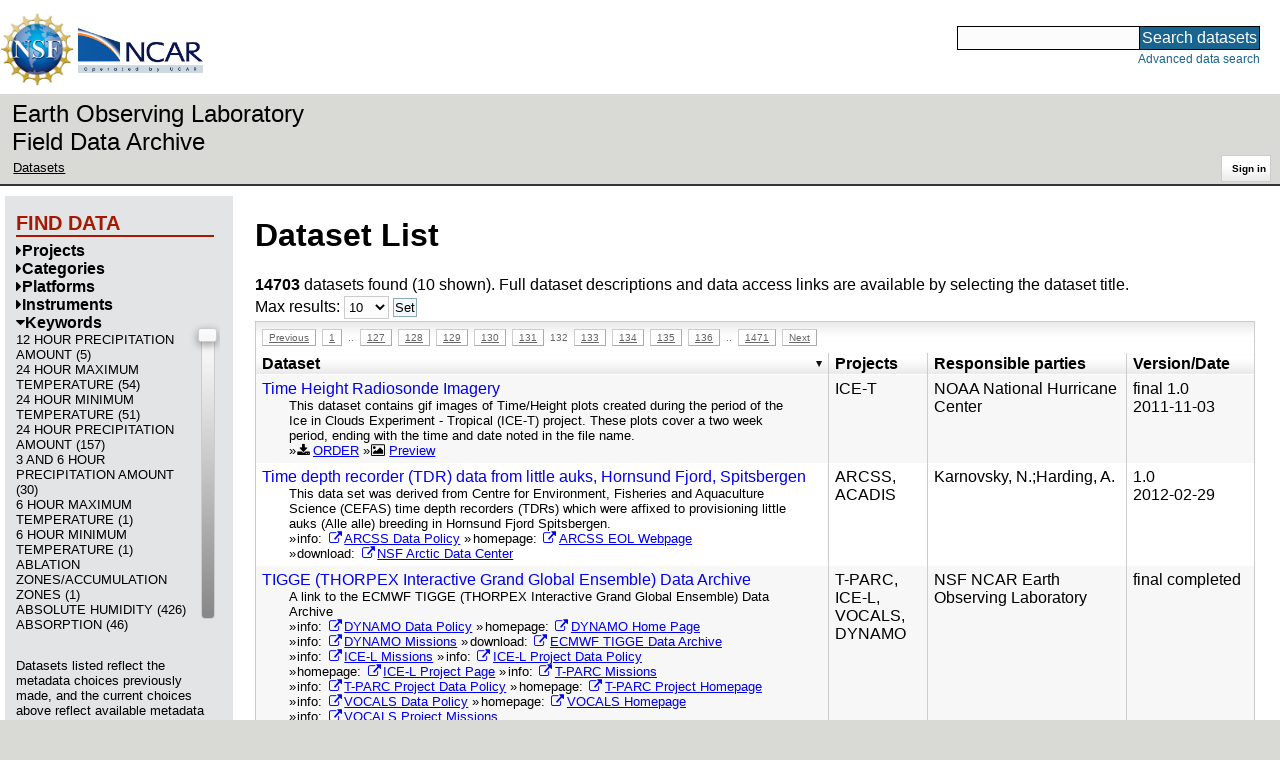

--- FILE ---
content_type: text/html;charset=utf-8
request_url: https://data.eol.ucar.edu/dataset/list?max=10&order=desc&sort=title&remove=gcmdScienceKeyword&offset=1310
body_size: 339586
content:
<!DOCTYPE HTML PUBLIC "-//W3C//DTD HTML 4.01 Transitional//EN" "http://www.w3.org/TR/html4/loose.dtd">
<html>
<head>
        <meta http-equiv="Content-Type" content="text/html; charset=utf-8">
        <meta http-equiv="Content-Style-Type" content="text/css">
        <link href="/static/b2odXeM844X3il6a1cBt1NkPEgt5bNdUKrM37ElO5Pn.ico" rel="shortcut icon" />
        <link rel="home" href="https://data.eol.ucar.edu/home/index" title="NSF NCAR EOL data archive home page" />
        <link rel="search" href="https://data.eol.ucar.edu/dataset/search" title="Search for data in the NSF NCAR EOL archive" />

        

        
        

        <script src="/static/t5OGphSUjwdNOoxNKgdRTTh1RBtmzhMXxHDYYeR4lYj.js" type="text/javascript" ></script>
<link href="/static/jh6NYHH9IUNRYIWVy8n35sWRIbNs8lAGRTdTUkyRTMZ.css" type="text/css" rel="stylesheet" media="screen, projection" />
<script src="/static/12s404mdgRacL7Nog2gnda7R2MI6KrsH0IOdKAga8d8.js" type="text/javascript" ></script>
<script src="/static/umdOcrisXiLpUULFstdfGTCV3FMmPnlidVrt1n1IXWI.js" type="text/javascript" ></script>
<script src="/static/WVIfYwFFw9Aod8hQ0aU1gbaDtFGx2TNocCmJNCbirQD.js" type="text/javascript" ></script>
<link href="/static/Bp0xEpwpMz3gTcZ17X7uroRGkEtdgvbtSQW0zXuGLwc.css" type="text/css" rel="stylesheet" media="screen, projection" />

<link href="/static/AeCalxMCGpEpWFZLgxjqKwVMPG78OstR8YQRpQ6Qs2Y.css" type="text/css" rel="stylesheet" media="screen, projection" />


<script type="text/javascript">
    var validsBaseUrl = '/dataset/listKeywords';
    var exploreBaseUrl = '/dataset/list?max=10&order=desc&sort=title&remove=gcmdScienceKeyword&offset=1310';

  $(document).ready(function() {
    /* moved to prefetch in controller; test remains awaiting full testing */
    if ( false &&
         ('' != 'gcmdScienceKeyword')
       ) getToggleKeywords('gcmdScienceKeyword',validsBaseUrl);

    setupNavmenuEtc(exploreBaseUrl);
    $('.explore-valid').click({baseUrl: validsBaseUrl}, getKeywordsForClick);
  });
</script>

        <script type="text/javascript">
            $(document).ready(function() {
              $('input#searchInput').autocomplete({
                minLength: 3,
                position: { my: "right top", at: "right bottom" },
                source: "/dataset/asearch",
                select: function(event, ui) {
                    $("#searchInput").val(ui.item.value);
                    $("#searchForm").submit();
                    },
                open: function(event, ui) { $(".ui-autocomplete").css("z-index", 999); },
                });
            });
        </script>

        
        
        
        
        
        

        
        <title>NSF NCAR EOL data archive -- Dataset List</title>

        
        <meta http-equiv="Content-Type" content="text/html; charset=UTF-8"/>
        <meta name="layout" content="main"/>
        
        
    
</head>
<body>
<a class="hiddenStructure" accesskey="1" href="#data_content">Skip to data content</a>
<a class="hiddenStructure" accesskey="2" href="#data_search">Skip to data search</a>
<div class="visualClear"></div>
<div id="eolheader">

    <div id="logo-floater">
        <a href="https://nsf.gov/"><img id="nsf-logo" class="logo-header"
         src="/static/q52lPtYCHYsr4lSgqBuZgdi1MxPuWYJ186Aoz7FPOMD.gif"
         alt="NSF" /></a>
        <a href="https://ncar.ucar.edu/"><img id="ncar-logo" class="logo-header"
         src="/static/SM0rSba7Wy3bKESHJN1JjxyeAacJ7czxZYOQlD3kQzM.png"
         alt="NCAR" /></a>
    </div>

    <div class="region-header">
     <div id="searchbox"><a class="hiddenStructure" name="data_search"></a><FORM id="searchForm" class="close" ACTION="/dataset/search" METHOD="POST"><input type="text" name="searchKey" size="18" maxlength="80" id="searchInput" class="inputLabelActive" title="Search for data: keywords or archive ID (wildcards ?*)"><input type="submit" value="Search datasets" class="searchButton"><input type="hidden" name="searchType" value="ALL"></FORM><a id="data_search_advanced" rel="nofollow" href="/dataset/search/advanced">Advanced&nbsp;data&nbsp;search</a></div>
    </div>
</div>

<div id="subheaderwrap">

<div id="eol_data_name"><a href="https://data.eol.ucar.edu/"
 title="NSF NCAR EOL data" rel="home" id="eol_data_link"
 >Earth Observing Laboratory<br>Field Data Archive</a></div>

<div id="breadcrumbwrap"><div id="breadcrumbs_scroll">
<ul class="breadcrumbs-list immediate listSize2">
  <li class="breadcrumb"><a href="/dataset/list?max=10&amp;order=desc&amp;sort=title&amp;remove=gcmdScienceKeyword&amp;offset=1310">Datasets</a></li>

</ul>

</div></div>

<div id="toolswrap"><div id="tools">


<div class="buttons" id="signinwrap">
<span class="button"><a href="/login/auth" rel="nofollow">Sign&nbsp;in</a></span>
</div>


</div></div>

</div>
<div class="visualClear"></div>

<div id="viewportwrap">




<div id="navwrap" class="box-left"><div id="nav"><div class="nav">

    



<div id="controlMenu" class="navmenu box">
<div class="navmenu-pane">
  <div class="navmenu-controls"><ul class="navmenu-pane-list">
   
   </ul></div>
</div>
</div>

<div id="exploreMenu" class="navmenu box">
<div class="navmenu-title">
  <h2><span class="navmenu-title-name">Find data</span></h2>
</div>

<div id="exploreMenu-control" class="navmenu-pane">
  <div class="navmenu-controls"><ul class="navmenu-pane-list">
  
  </ul></div>
</div>


  <div id="exploreMenu-project" class="navmenu-pane">
    <div class="navmenu-pane-header explore-valid" data-relation="project">
        <h3><span class="navmenu-pane-name navmenu-toggler"
            ><i id="exploreMenuPaneIcon_project"
              class="navmenu-pane-icon fa fa-caret-right"
              ></i>Projects</span></h3>
    </div>
    
    <div id="project-navmenu-items"
         class="navmenu-items nav-slider navmenu-mixed-wrapper"
    >
      
    </div>

    <div class="slider-wrapper"><div id="slider-container-project" class="slider-container">
        <div class="fix_ie_slider"></div>
        <div id="slider-project"
         class="ui-slider-vertical "
         style=""
        >
        </div>
    </div></div>

  </div>

  <div id="exploreMenu-category" class="navmenu-pane">
    <div class="navmenu-pane-header explore-valid" data-relation="category">
        <h3><span class="navmenu-pane-name navmenu-toggler"
            ><i id="exploreMenuPaneIcon_category"
              class="navmenu-pane-icon fa fa-caret-right"
              ></i>Categories</span></h3>
    </div>
    
    <div id="category-navmenu-items"
         class="navmenu-items nav-slider navmenu-mixed-wrapper"
    >
      
    </div>

    <div class="slider-wrapper"><div id="slider-container-category" class="slider-container">
        <div class="fix_ie_slider"></div>
        <div id="slider-category"
         class="ui-slider-vertical "
         style=""
        >
        </div>
    </div></div>

  </div>

  <div id="exploreMenu-platform" class="navmenu-pane">
    <div class="navmenu-pane-header explore-valid" data-relation="platform">
        <h3><span class="navmenu-pane-name navmenu-toggler"
            ><i id="exploreMenuPaneIcon_platform"
              class="navmenu-pane-icon fa fa-caret-right"
              ></i>Platforms</span></h3>
    </div>
    
    <div id="platform-navmenu-items"
         class="navmenu-items nav-slider navmenu-mixed-wrapper"
    >
      
    </div>

    <div class="slider-wrapper"><div id="slider-container-platform" class="slider-container">
        <div class="fix_ie_slider"></div>
        <div id="slider-platform"
         class="ui-slider-vertical "
         style=""
        >
        </div>
    </div></div>

  </div>

  <div id="exploreMenu-instrument" class="navmenu-pane">
    <div class="navmenu-pane-header explore-valid" data-relation="instrument">
        <h3><span class="navmenu-pane-name navmenu-toggler"
            ><i id="exploreMenuPaneIcon_instrument"
              class="navmenu-pane-icon fa fa-caret-right"
              ></i>Instruments</span></h3>
    </div>
    
    <div id="instrument-navmenu-items"
         class="navmenu-items nav-slider navmenu-mixed-wrapper"
    >
      
    </div>

    <div class="slider-wrapper"><div id="slider-container-instrument" class="slider-container">
        <div class="fix_ie_slider"></div>
        <div id="slider-instrument"
         class="ui-slider-vertical "
         style=""
        >
        </div>
    </div></div>

  </div>

  <div id="exploreMenu-gcmdScienceKeyword" class="navmenu-pane">
    <div class="navmenu-pane-header explore-valid" data-relation="gcmdScienceKeyword">
        <h3><span class="navmenu-pane-name navmenu-toggler"
            ><i id="exploreMenuPaneIcon_gcmdScienceKeyword"
              class="navmenu-pane-icon fa fa-caret-down"
              ></i>Keywords</span></h3>
    </div>
    
    <div id="gcmdScienceKeyword-navmenu-items"
         class="navmenu-items nav-slider navmenu-mixed-wrapper"
    ><div class="navmenu-item-control"
          >
        </div>
        <div
 id="gcmdScienceKeyword_valids_wrap"
 class="prefetch-items-wrap"
 style="display: none;"
 ><ul class='navmenu-pane-list' id='navmenu-gcmdScienceKeyword-list' data-items='992'>
  <li class='navmenu-item'>
    <a href='/dataset/list?gcmdScienceKeyword=624&amp;children=gcmdScienceKeyword'>
      <span class='navmenu-item-label' title='EARTH SCIENCE &gt; ATMOSPHERE &gt; PRECIPITATION &gt; PRECIPITATION AMOUNT &gt; 12 HOUR PRECIPITATION AMOUNT'>12 HOUR PRECIPITATION AMOUNT (5)</span>
    </a>
  </li>
  <li class='navmenu-item'>
    <a href='/dataset/list?gcmdScienceKeyword=439&amp;children=gcmdScienceKeyword'>
      <span class='navmenu-item-label' title='EARTH SCIENCE &gt; ATMOSPHERE &gt; ATMOSPHERIC TEMPERATURE &gt; SURFACE TEMPERATURE &gt; MAXIMUM/MINIMUM TEMPERATURE &gt; 24 HOUR MAXIMUM TEMPERATURE'>24 HOUR MAXIMUM TEMPERATURE (54)</span>
    </a>
  </li>
  <li class='navmenu-item'>
    <a href='/dataset/list?gcmdScienceKeyword=440&amp;children=gcmdScienceKeyword'>
      <span class='navmenu-item-label' title='EARTH SCIENCE &gt; ATMOSPHERE &gt; ATMOSPHERIC TEMPERATURE &gt; SURFACE TEMPERATURE &gt; MAXIMUM/MINIMUM TEMPERATURE &gt; 24 HOUR MINIMUM TEMPERATURE'>24 HOUR MINIMUM TEMPERATURE (51)</span>
    </a>
  </li>
  <li class='navmenu-item'>
    <a href='/dataset/list?gcmdScienceKeyword=625&amp;children=gcmdScienceKeyword'>
      <span class='navmenu-item-label' title='EARTH SCIENCE &gt; ATMOSPHERE &gt; PRECIPITATION &gt; PRECIPITATION AMOUNT &gt; 24 HOUR PRECIPITATION AMOUNT'>24 HOUR PRECIPITATION AMOUNT (157)</span>
    </a>
  </li>
  <li class='navmenu-item'>
    <a href='/dataset/list?gcmdScienceKeyword=626&amp;children=gcmdScienceKeyword'>
      <span class='navmenu-item-label' title='EARTH SCIENCE &gt; ATMOSPHERE &gt; PRECIPITATION &gt; PRECIPITATION AMOUNT &gt; 3 AND 6 HOUR PRECIPITATION AMOUNT'>3 AND 6 HOUR PRECIPITATION AMOUNT (30)</span>
    </a>
  </li>
  <li class='navmenu-item'>
    <a href='/dataset/list?gcmdScienceKeyword=441&amp;children=gcmdScienceKeyword'>
      <span class='navmenu-item-label' title='EARTH SCIENCE &gt; ATMOSPHERE &gt; ATMOSPHERIC TEMPERATURE &gt; SURFACE TEMPERATURE &gt; MAXIMUM/MINIMUM TEMPERATURE &gt; 6 HOUR MAXIMUM TEMPERATURE'>6 HOUR MAXIMUM TEMPERATURE (1)</span>
    </a>
  </li>
  <li class='navmenu-item'>
    <a href='/dataset/list?gcmdScienceKeyword=442&amp;children=gcmdScienceKeyword'>
      <span class='navmenu-item-label' title='EARTH SCIENCE &gt; ATMOSPHERE &gt; ATMOSPHERIC TEMPERATURE &gt; SURFACE TEMPERATURE &gt; MAXIMUM/MINIMUM TEMPERATURE &gt; 6 HOUR MINIMUM TEMPERATURE'>6 HOUR MINIMUM TEMPERATURE (1)</span>
    </a>
  </li>
  <li class='navmenu-item'>
    <a href='/dataset/list?gcmdScienceKeyword=1452&amp;children=gcmdScienceKeyword'>
      <span class='navmenu-item-label' title='EARTH SCIENCE &gt; CRYOSPHERE &gt; GLACIERS/ICE SHEETS &gt; ABLATION ZONES/ACCUMULATION ZONES'>ABLATION ZONES/ACCUMULATION ZONES (1)</span>
    </a>
  </li>
  <li class='navmenu-item'>
    <a href='/dataset/list?gcmdScienceKeyword=3032&amp;children=gcmdScienceKeyword'>
      <span class='navmenu-item-label' title='EARTH SCIENCE &gt; ATMOSPHERE &gt; ATMOSPHERIC WATER VAPOR &gt; WATER VAPOR INDICATORS &gt; HUMIDITY &gt; ABSOLUTE HUMIDITY'>ABSOLUTE HUMIDITY (426)</span>
    </a>
  </li>
  <li class='navmenu-item'>
    <a href='/dataset/list?gcmdScienceKeyword=395&amp;children=gcmdScienceKeyword'>
      <span class='navmenu-item-label' title='EARTH SCIENCE &gt; ATMOSPHERE &gt; ATMOSPHERIC RADIATION &gt; ABSORPTION'>ABSORPTION (46)</span>
    </a>
  </li>
  <li class='navmenu-item'>
    <a href='/dataset/list?gcmdScienceKeyword=534&amp;children=gcmdScienceKeyword'>
      <span class='navmenu-item-label' title='EARTH SCIENCE &gt; ATMOSPHERE &gt; CLOUDS &gt; CLOUD RADIATIVE TRANSFER &gt; ABSORPTION'>ABSORPTION (21)</span>
    </a>
  </li>
  <li class='navmenu-item'>
    <a href='/dataset/list?gcmdScienceKeyword=2127&amp;children=gcmdScienceKeyword'>
      <span class='navmenu-item-label' title='EARTH SCIENCE &gt; OCEANS &gt; OCEAN OPTICS &gt; ABSORPTION'>ABSORPTION (4)</span>
    </a>
  </li>
  <li class='navmenu-item'>
    <a href='/dataset/list?gcmdScienceKeyword=607&amp;children=gcmdScienceKeyword'>
      <span class='navmenu-item-label' title='EARTH SCIENCE &gt; ATMOSPHERE &gt; PRECIPITATION &gt; ACCUMULATIVE CONVECTIVE PRECIPITATION'>ACCUMULATIVE CONVECTIVE PRECIPITATION (17)</span>
    </a>
  </li>
  <li class='navmenu-item'>
    <a href='/dataset/list?gcmdScienceKeyword=2056&amp;children=gcmdScienceKeyword'>
      <span class='navmenu-item-label' title='EARTH SCIENCE &gt; OCEANS &gt; OCEAN ACOUSTICS &gt; ACOUSTIC SCATTERING'>ACOUSTIC SCATTERING (2)</span>
    </a>
  </li>
  <li class='navmenu-item'>
    <a href='/dataset/list?gcmdScienceKeyword=2058&amp;children=gcmdScienceKeyword'>
      <span class='navmenu-item-label' title='EARTH SCIENCE &gt; OCEANS &gt; OCEAN ACOUSTICS &gt; ACOUSTIC VELOCITY'>ACOUSTIC VELOCITY (15)</span>
    </a>
  </li>
  <li class='navmenu-item'>
    <a href='/dataset/list?gcmdScienceKeyword=3164&amp;children=gcmdScienceKeyword'>
      <span class='navmenu-item-label' title='EARTH SCIENCE &gt; ATMOSPHERE &gt; ATMOSPHERIC RADIATION &gt; ACTINIC FLUX'>ACTINIC FLUX (20)</span>
    </a>
  </li>
  <li class='navmenu-item'>
    <a href='/dataset/list?gcmdScienceKeyword=1441&amp;children=gcmdScienceKeyword'>
      <span class='navmenu-item-label' title='EARTH SCIENCE &gt; CRYOSPHERE &gt; FROZEN GROUND &gt; ACTIVE LAYER'>ACTIVE LAYER (19)</span>
    </a>
  </li>
  <li class='navmenu-item'>
    <a href='/dataset/list?gcmdScienceKeyword=1672&amp;children=gcmdScienceKeyword'>
      <span class='navmenu-item-label' title='EARTH SCIENCE &gt; LAND SURFACE &gt; FROZEN GROUND &gt; ACTIVE LAYER'>ACTIVE LAYER (35)</span>
    </a>
  </li>
  <li class='navmenu-item'>
    <a href='/dataset/list?gcmdScienceKeyword=1523&amp;children=gcmdScienceKeyword'>
      <span class='navmenu-item-label' title='EARTH SCIENCE &gt; HUMAN DIMENSIONS &gt; BOUNDARIES &gt; ADMINISTRATIVE DIVISIONS'>ADMINISTRATIVE DIVISIONS (3)</span>
    </a>
  </li>
  <li class='navmenu-item'>
    <a href='/dataset/list?gcmdScienceKeyword=2097&amp;children=gcmdScienceKeyword'>
      <span class='navmenu-item-label' title='EARTH SCIENCE &gt; OCEANS &gt; OCEAN CIRCULATION &gt; ADVECTION'>ADVECTION (1)</span>
    </a>
  </li>
  <li class='navmenu-item'>
    <a href='/dataset/list?gcmdScienceKeyword=3075&amp;children=gcmdScienceKeyword'>
      <span class='navmenu-item-label' title='EARTH SCIENCE &gt; ATMOSPHERE &gt; ATMOSPHERIC WINDS &gt; WIND DYNAMICS &gt; ADVECTION'>ADVECTION (24)</span>
    </a>
  </li>
  <li class='navmenu-item'>
    <a href='/dataset/list?gcmdScienceKeyword=3316&amp;children=gcmdScienceKeyword'>
      <span class='navmenu-item-label' title='EARTH SCIENCE &gt; CRYOSPHERE &gt; SNOW/ICE &gt; SNOW VOLUME BUDGET &gt; ADVECTION'>ADVECTION (1)</span>
    </a>
  </li>
  <li class='navmenu-item'>
    <a href='/dataset/list?gcmdScienceKeyword=3416&amp;children=gcmdScienceKeyword'>
      <span class='navmenu-item-label' title='EARTH SCIENCE &gt; ATMOSPHERE &gt; AEROSOLS &gt; AEROSOL ABSORPTION'>AEROSOL ABSORPTION (2)</span>
    </a>
  </li>
  <li class='navmenu-item'>
    <a href='/dataset/list?gcmdScienceKeyword=282&amp;children=gcmdScienceKeyword'>
      <span class='navmenu-item-label' title='EARTH SCIENCE &gt; ATMOSPHERE &gt; AEROSOLS &gt; AEROSOL BACKSCATTER'>AEROSOL BACKSCATTER (125)</span>
    </a>
  </li>
  <li class='navmenu-item'>
    <a href='/dataset/list?gcmdScienceKeyword=3384&amp;children=gcmdScienceKeyword'>
      <span class='navmenu-item-label' title='EARTH SCIENCE &gt; ATMOSPHERE &gt; AEROSOLS &gt; AEROSOL PARTICLE PROPERTIES &gt; AEROSOL CONCENTRATION'>AEROSOL CONCENTRATION (47)</span>
    </a>
  </li>
  <li class='navmenu-item'>
    <a href='/dataset/list?gcmdScienceKeyword=283&amp;children=gcmdScienceKeyword'>
      <span class='navmenu-item-label' title='EARTH SCIENCE &gt; ATMOSPHERE &gt; AEROSOLS &gt; AEROSOL EXTINCTION'>AEROSOL EXTINCTION (61)</span>
    </a>
  </li>
  <li class='navmenu-item'>
    <a href='/dataset/list?gcmdScienceKeyword=284&amp;children=gcmdScienceKeyword'>
      <span class='navmenu-item-label' title='EARTH SCIENCE &gt; ATMOSPHERE &gt; AEROSOLS &gt; AEROSOL FORWARD SCATTER'>AEROSOL FORWARD SCATTER (50)</span>
    </a>
  </li>
  <li class='navmenu-item'>
    <a href='/dataset/list?gcmdScienceKeyword=285&amp;children=gcmdScienceKeyword'>
      <span class='navmenu-item-label' title='EARTH SCIENCE &gt; ATMOSPHERE &gt; AEROSOLS &gt; AEROSOL OPTICAL DEPTH/THICKNESS'>AEROSOL OPTICAL DEPTH/THICKNESS (82)</span>
    </a>
  </li>
  <li class='navmenu-item'>
    <a href='/dataset/list?gcmdScienceKeyword=287&amp;children=gcmdScienceKeyword'>
      <span class='navmenu-item-label' title='EARTH SCIENCE &gt; ATMOSPHERE &gt; AEROSOLS &gt; AEROSOL PARTICLE PROPERTIES'>AEROSOL PARTICLE PROPERTIES (547)</span>
    </a>
  </li>
  <li class='navmenu-item'>
    <a href='/dataset/list?gcmdScienceKeyword=288&amp;children=gcmdScienceKeyword'>
      <span class='navmenu-item-label' title='EARTH SCIENCE &gt; ATMOSPHERE &gt; AEROSOLS &gt; AEROSOL RADIANCE'>AEROSOL RADIANCE (1)</span>
    </a>
  </li>
  <li class='navmenu-item'>
    <a href='/dataset/list?gcmdScienceKeyword=3385&amp;children=gcmdScienceKeyword'>
      <span class='navmenu-item-label' title='EARTH SCIENCE &gt; ATMOSPHERE &gt; AEROSOLS &gt; AEROSOL PARTICLE PROPERTIES &gt; AEROSOL SIZE DISTRIBUTION'>AEROSOL SIZE DISTRIBUTION (38)</span>
    </a>
  </li>
  <li class='navmenu-item'>
    <a href='/dataset/list?gcmdScienceKeyword=281&amp;children=gcmdScienceKeyword'>
      <span class='navmenu-item-label' title='EARTH SCIENCE &gt; ATMOSPHERE &gt; AEROSOLS'>AEROSOLS (205)</span>
    </a>
  </li>
  <li class='navmenu-item'>
    <a href='/dataset/list?gcmdScienceKeyword=514&amp;children=gcmdScienceKeyword'>
      <span class='navmenu-item-label' title='EARTH SCIENCE &gt; ATMOSPHERE &gt; CLOUDS &gt; CLOUD MICROPHYSICS &gt; DROPLET GROWTH &gt; AGGREGATION'>AGGREGATION (1)</span>
    </a>
  </li>
  <li class='navmenu-item'>
    <a href='/dataset/list?gcmdScienceKeyword=3380&amp;children=gcmdScienceKeyword'>
      <span class='navmenu-item-label' title='EARTH SCIENCE &gt; ATMOSPHERE &gt; ATMOSPHERIC PRESSURE &gt; AIR MASS/DENSITY'>AIR MASS/DENSITY (1)</span>
    </a>
  </li>
  <li class='navmenu-item'>
    <a href='/dataset/list?gcmdScienceKeyword=433&amp;children=gcmdScienceKeyword'>
      <span class='navmenu-item-label' title='EARTH SCIENCE &gt; ATMOSPHERE &gt; ATMOSPHERIC TEMPERATURE &gt; SURFACE TEMPERATURE &gt; AIR TEMPERATURE'>AIR TEMPERATURE (1747)</span>
    </a>
  </li>
  <li class='navmenu-item'>
    <a href='/dataset/list?gcmdScienceKeyword=396&amp;children=gcmdScienceKeyword'>
      <span class='navmenu-item-label' title='EARTH SCIENCE &gt; ATMOSPHERE &gt; ATMOSPHERIC RADIATION &gt; AIRGLOW'>AIRGLOW (2)</span>
    </a>
  </li>
  <li class='navmenu-item'>
    <a href='/dataset/list?gcmdScienceKeyword=2795&amp;children=gcmdScienceKeyword'>
      <span class='navmenu-item-label' title='EARTH SCIENCE &gt; SPECTRAL/ENGINEERING &gt; PLATFORM CHARACTERISTICS &gt; AIRSPEED/GROUND SPEED'>AIRSPEED/GROUND SPEED (80)</span>
    </a>
  </li>
  <li class='navmenu-item'>
    <a href='/dataset/list?gcmdScienceKeyword=397&amp;children=gcmdScienceKeyword'>
      <span class='navmenu-item-label' title='EARTH SCIENCE &gt; ATMOSPHERE &gt; ATMOSPHERIC RADIATION &gt; ALBEDO'>ALBEDO (127)</span>
    </a>
  </li>
  <li class='navmenu-item'>
    <a href='/dataset/list?gcmdScienceKeyword=1497&amp;children=gcmdScienceKeyword'>
      <span class='navmenu-item-label' title='EARTH SCIENCE &gt; CRYOSPHERE &gt; SNOW/ICE &gt; ALBEDO'>ALBEDO (10)</span>
    </a>
  </li>
  <li class='navmenu-item'>
    <a href='/dataset/list?gcmdScienceKeyword=1962&amp;children=gcmdScienceKeyword'>
      <span class='navmenu-item-label' title='EARTH SCIENCE &gt; LAND SURFACE &gt; SURFACE RADIATIVE PROPERTIES &gt; ALBEDO'>ALBEDO (10)</span>
    </a>
  </li>
  <li class='navmenu-item'>
    <a href='/dataset/list?gcmdScienceKeyword=2933&amp;children=gcmdScienceKeyword'>
      <span class='navmenu-item-label' title='EARTH SCIENCE &gt; TERRESTRIAL HYDROSPHERE &gt; SNOW/ICE &gt; ALBEDO'>ALBEDO (9)</span>
    </a>
  </li>
  <li class='navmenu-item'>
    <a href='/dataset/list?gcmdScienceKeyword=2061&amp;children=gcmdScienceKeyword'>
      <span class='navmenu-item-label' title='EARTH SCIENCE &gt; OCEANS &gt; OCEAN CHEMISTRY &gt; ALKALINITY'>ALKALINITY (14)</span>
    </a>
  </li>
  <li class='navmenu-item'>
    <a href='/dataset/list?gcmdScienceKeyword=1084&amp;children=gcmdScienceKeyword'>
      <span class='navmenu-item-label' title='EARTH SCIENCE &gt; BIOSPHERE &gt; ECOSYSTEMS &gt; TERRESTRIAL ECOSYSTEMS &gt; ALPINE/TUNDRA &gt; ALPINE TUNDRA'>ALPINE TUNDRA (3)</span>
    </a>
  </li>
  <li class='navmenu-item'>
    <a href='/dataset/list?gcmdScienceKeyword=308&amp;children=gcmdScienceKeyword'>
      <span class='navmenu-item-label' title='EARTH SCIENCE &gt; ATMOSPHERE &gt; ALTITUDE'>ALTITUDE (1)</span>
    </a>
  </li>
  <li class='navmenu-item'>
    <a href='/dataset/list?gcmdScienceKeyword=2059&amp;children=gcmdScienceKeyword'>
      <span class='navmenu-item-label' title='EARTH SCIENCE &gt; OCEANS &gt; OCEAN ACOUSTICS &gt; AMBIENT NOISE'>AMBIENT NOISE (9)</span>
    </a>
  </li>
  <li class='navmenu-item'>
    <a href='/dataset/list?gcmdScienceKeyword=349&amp;children=gcmdScienceKeyword'>
      <span class='navmenu-item-label' title='EARTH SCIENCE &gt; ATMOSPHERE &gt; ATMOSPHERIC CHEMISTRY &gt; NITROGEN COMPOUNDS &gt; AMMONIA'>AMMONIA (30)</span>
    </a>
  </li>
  <li class='navmenu-item'>
    <a href='/dataset/list?gcmdScienceKeyword=2062&amp;children=gcmdScienceKeyword'>
      <span class='navmenu-item-label' title='EARTH SCIENCE &gt; OCEANS &gt; OCEAN CHEMISTRY &gt; AMMONIA'>AMMONIA (69)</span>
    </a>
  </li>
  <li class='navmenu-item'>
    <a href='/dataset/list?gcmdScienceKeyword=3568&amp;children=gcmdScienceKeyword'>
      <span class='navmenu-item-label' title='EARTH SCIENCE &gt; ATMOSPHERE &gt; AEROSOLS &gt; AMMONIUM AEROSOLS'>AMMONIUM AEROSOLS (85)</span>
    </a>
  </li>
  <li class='navmenu-item'>
    <a href='/dataset/list?gcmdScienceKeyword=782&amp;children=gcmdScienceKeyword'>
      <span class='navmenu-item-label' title='EARTH SCIENCE &gt; BIOLOGICAL CLASSIFICATION &gt; ANIMALS/INVERTEBRATES &gt; ARTHROPODS &gt; CRUSTACEANS &gt; AMPHIPODS'>AMPHIPODS (3)</span>
    </a>
  </li>
  <li class='navmenu-item'>
    <a href='/dataset/list?gcmdScienceKeyword=868&amp;children=gcmdScienceKeyword'>
      <span class='navmenu-item-label' title='EARTH SCIENCE &gt; BIOLOGICAL CLASSIFICATION &gt; ANIMALS/VERTEBRATES &gt; FISH &gt; RAY-FINNED FISHES &gt; ANCHOVIES/HERRINGS'>ANCHOVIES/HERRINGS (3)</span>
    </a>
  </li>
  <li class='navmenu-item'>
    <a href='/dataset/list?gcmdScienceKeyword=909&amp;children=gcmdScienceKeyword'>
      <span class='navmenu-item-label' title='EARTH SCIENCE &gt; BIOLOGICAL CLASSIFICATION &gt; PLANTS &gt; ANGIOSPERMS (FLOWERING PLANTS)'>ANGIOSPERMS (FLOWERING PLANTS) (3)</span>
    </a>
  </li>
  <li class='navmenu-item'>
    <a href='/dataset/list?gcmdScienceKeyword=286&amp;children=gcmdScienceKeyword'>
      <span class='navmenu-item-label' title='EARTH SCIENCE &gt; ATMOSPHERE &gt; AEROSOLS &gt; AEROSOL OPTICAL DEPTH/THICKNESS &gt; ANGSTROM EXPONENT'>ANGSTROM EXPONENT (30)</span>
    </a>
  </li>
  <li class='navmenu-item'>
    <a href='/dataset/list?gcmdScienceKeyword=196&amp;children=gcmdScienceKeyword'>
      <span class='navmenu-item-label' title='EARTH SCIENCE &gt; AGRICULTURE &gt; ANIMAL SCIENCE &gt; ANIMAL MANURE AND WASTE'>ANIMAL MANURE AND WASTE (1)</span>
    </a>
  </li>
  <li class='navmenu-item'>
    <a href='/dataset/list?gcmdScienceKeyword=775&amp;children=gcmdScienceKeyword'>
      <span class='navmenu-item-label' title='EARTH SCIENCE &gt; BIOLOGICAL CLASSIFICATION &gt; ANIMALS/INVERTEBRATES'>ANIMALS/INVERTEBRATES (8)</span>
    </a>
  </li>
  <li class='navmenu-item'>
    <a href='/dataset/list?gcmdScienceKeyword=1015&amp;children=gcmdScienceKeyword'>
      <span class='navmenu-item-label' title='EARTH SCIENCE &gt; BIOSPHERE &gt; ECOSYSTEMS &gt; ANTHROPOGENIC/HUMAN INFLUENCED ECOSYSTEMS'>ANTHROPOGENIC/HUMAN INFLUENCED ECOSYSTEMS (24)</span>
    </a>
  </li>
  <li class='navmenu-item'>
    <a href='/dataset/list?gcmdScienceKeyword=2896&amp;children=gcmdScienceKeyword'>
      <span class='navmenu-item-label' title='EARTH SCIENCE &gt; TERRESTRIAL HYDROSPHERE &gt; GROUND WATER &gt; GROUND WATER FEATURES &gt; AQUIFERS'>AQUIFERS (1)</span>
    </a>
  </li>
  <li class='navmenu-item'>
    <a href='/dataset/list?gcmdScienceKeyword=1085&amp;children=gcmdScienceKeyword'>
      <span class='navmenu-item-label' title='EARTH SCIENCE &gt; BIOSPHERE &gt; ECOSYSTEMS &gt; TERRESTRIAL ECOSYSTEMS &gt; ALPINE/TUNDRA &gt; ARCTIC TUNDRA'>ARCTIC TUNDRA (105)</span>
    </a>
  </li>
  <li class='navmenu-item'>
    <a href='/dataset/list?gcmdScienceKeyword=1363&amp;children=gcmdScienceKeyword'>
      <span class='navmenu-item-label' title='EARTH SCIENCE &gt; CLIMATE INDICATORS &gt; PALEOCLIMATE INDICATORS &gt; ICE CORE RECORDS &gt; ISOTOPES &gt; ARGON ISOTOPES'>ARGON ISOTOPES (1)</span>
    </a>
  </li>
  <li class='navmenu-item'>
    <a href='/dataset/list?gcmdScienceKeyword=778&amp;children=gcmdScienceKeyword'>
      <span class='navmenu-item-label' title='EARTH SCIENCE &gt; BIOLOGICAL CLASSIFICATION &gt; ANIMALS/INVERTEBRATES &gt; ARTHROPODS'>ARTHROPODS (2)</span>
    </a>
  </li>
  <li class='navmenu-item'>
    <a href='/dataset/list?gcmdScienceKeyword=318&amp;children=gcmdScienceKeyword'>
      <span class='navmenu-item-label' title='EARTH SCIENCE &gt; ATMOSPHERE &gt; ATMOSPHERIC CHEMISTRY &gt; CARBON AND HYDROCARBON COMPOUNDS &gt; ATMOSPHERIC CARBON DIOXIDE'>ATMOSPHERIC CARBON DIOXIDE (433)</span>
    </a>
  </li>
  <li class='navmenu-item'>
    <a href='/dataset/list?gcmdScienceKeyword=319&amp;children=gcmdScienceKeyword'>
      <span class='navmenu-item-label' title='EARTH SCIENCE &gt; ATMOSPHERE &gt; ATMOSPHERIC CHEMISTRY &gt; CARBON AND HYDROCARBON COMPOUNDS &gt; ATMOSPHERIC CARBON MONOXIDE'>ATMOSPHERIC CARBON MONOXIDE (361)</span>
    </a>
  </li>
  <li class='navmenu-item'>
    <a href='/dataset/list?gcmdScienceKeyword=316&amp;children=gcmdScienceKeyword'>
      <span class='navmenu-item-label' title='EARTH SCIENCE &gt; ATMOSPHERE &gt; ATMOSPHERIC CHEMISTRY'>ATMOSPHERIC CHEMISTRY (2)</span>
    </a>
  </li>
  <li class='navmenu-item'>
    <a href='/dataset/list?gcmdScienceKeyword=94&amp;children=gcmdScienceKeyword'>
      <span class='navmenu-item-label' title='EARTH SCIENCE SERVICES &gt; MODELS &gt; ATMOSPHERIC CHEMISTRY MODELS'>ATMOSPHERIC CHEMISTRY MODELS (141)</span>
    </a>
  </li>
  <li class='navmenu-item'>
    <a href='/dataset/list?gcmdScienceKeyword=373&amp;children=gcmdScienceKeyword'>
      <span class='navmenu-item-label' title='EARTH SCIENCE &gt; ATMOSPHERE &gt; ATMOSPHERIC ELECTRICITY'>ATMOSPHERIC ELECTRICITY (1)</span>
    </a>
  </li>
  <li class='navmenu-item'>
    <a href='/dataset/list?gcmdScienceKeyword=399&amp;children=gcmdScienceKeyword'>
      <span class='navmenu-item-label' title='EARTH SCIENCE &gt; ATMOSPHERE &gt; ATMOSPHERIC RADIATION &gt; ATMOSPHERIC EMITTED RADIATION'>ATMOSPHERIC EMITTED RADIATION (4)</span>
    </a>
  </li>
  <li class='navmenu-item'>
    <a href='/dataset/list?gcmdScienceKeyword=95&amp;children=gcmdScienceKeyword'>
      <span class='navmenu-item-label' title='EARTH SCIENCE SERVICES &gt; MODELS &gt; ATMOSPHERIC GENERAL CIRCULATION MODELS'>ATMOSPHERIC GENERAL CIRCULATION MODELS (15)</span>
    </a>
  </li>
  <li class='navmenu-item'>
    <a href='/dataset/list?gcmdScienceKeyword=400&amp;children=gcmdScienceKeyword'>
      <span class='navmenu-item-label' title='EARTH SCIENCE &gt; ATMOSPHERE &gt; ATMOSPHERIC RADIATION &gt; ATMOSPHERIC HEATING'>ATMOSPHERIC HEATING (8)</span>
    </a>
  </li>
  <li class='navmenu-item'>
    <a href='/dataset/list?gcmdScienceKeyword=354&amp;children=gcmdScienceKeyword'>
      <span class='navmenu-item-label' title='EARTH SCIENCE &gt; ATMOSPHERE &gt; ATMOSPHERIC CHEMISTRY &gt; NITROGEN COMPOUNDS &gt; ATMOSPHERIC NITRIC ACID'>ATMOSPHERIC NITRIC ACID (40)</span>
    </a>
  </li>
  <li class='navmenu-item'>
    <a href='/dataset/list?gcmdScienceKeyword=362&amp;children=gcmdScienceKeyword'>
      <span class='navmenu-item-label' title='EARTH SCIENCE &gt; ATMOSPHERE &gt; ATMOSPHERIC CHEMISTRY &gt; OXYGEN COMPOUNDS &gt; ATMOSPHERIC OZONE'>ATMOSPHERIC OZONE (405)</span>
    </a>
  </li>
  <li class='navmenu-item'>
    <a href='/dataset/list?gcmdScienceKeyword=378&amp;children=gcmdScienceKeyword'>
      <span class='navmenu-item-label' title='EARTH SCIENCE &gt; ATMOSPHERE &gt; ATMOSPHERIC PRESSURE'>ATMOSPHERIC PRESSURE (2)</span>
    </a>
  </li>
  <li class='navmenu-item'>
    <a href='/dataset/list?gcmdScienceKeyword=380&amp;children=gcmdScienceKeyword'>
      <span class='navmenu-item-label' title='EARTH SCIENCE &gt; ATMOSPHERE &gt; ATMOSPHERIC PRESSURE &gt; ATMOSPHERIC PRESSURE MEASUREMENTS'>ATMOSPHERIC PRESSURE MEASUREMENTS (1487)</span>
    </a>
  </li>
  <li class='navmenu-item'>
    <a href='/dataset/list?gcmdScienceKeyword=394&amp;children=gcmdScienceKeyword'>
      <span class='navmenu-item-label' title='EARTH SCIENCE &gt; ATMOSPHERE &gt; ATMOSPHERIC RADIATION'>ATMOSPHERIC RADIATION (1)</span>
    </a>
  </li>
  <li class='navmenu-item'>
    <a href='/dataset/list?gcmdScienceKeyword=3397&amp;children=gcmdScienceKeyword'>
      <span class='navmenu-item-label' title='EARTH SCIENCE &gt; ATMOSPHERE &gt; ATMOSPHERIC CHEMISTRY &gt; NOBLE GAS &gt; ATMOSPHERIC RADON'>ATMOSPHERIC RADON (1)</span>
    </a>
  </li>
  <li class='navmenu-item'>
    <a href='/dataset/list?gcmdScienceKeyword=420&amp;children=gcmdScienceKeyword'>
      <span class='navmenu-item-label' title='EARTH SCIENCE &gt; ATMOSPHERE &gt; ATMOSPHERIC TEMPERATURE &gt; ATMOSPHERIC STABILITY'>ATMOSPHERIC STABILITY (12)</span>
    </a>
  </li>
  <li class='navmenu-item'>
    <a href='/dataset/list?gcmdScienceKeyword=419&amp;children=gcmdScienceKeyword'>
      <span class='navmenu-item-label' title='EARTH SCIENCE &gt; ATMOSPHERE &gt; ATMOSPHERIC TEMPERATURE'>ATMOSPHERIC TEMPERATURE (369)</span>
    </a>
  </li>
  <li class='navmenu-item'>
    <a href='/dataset/list?gcmdScienceKeyword=461&amp;children=gcmdScienceKeyword'>
      <span class='navmenu-item-label' title='EARTH SCIENCE &gt; ATMOSPHERE &gt; ATMOSPHERIC WATER VAPOR'>ATMOSPHERIC WATER VAPOR (18)</span>
    </a>
  </li>
  <li class='navmenu-item'>
    <a href='/dataset/list?gcmdScienceKeyword=472&amp;children=gcmdScienceKeyword'>
      <span class='navmenu-item-label' title='EARTH SCIENCE &gt; ATMOSPHERE &gt; ATMOSPHERIC WINDS'>ATMOSPHERIC WINDS (56)</span>
    </a>
  </li>
  <li class='navmenu-item'>
    <a href='/dataset/list?gcmdScienceKeyword=2129&amp;children=gcmdScienceKeyword'>
      <span class='navmenu-item-label' title='EARTH SCIENCE &gt; OCEANS &gt; OCEAN OPTICS &gt; ATTENUATION/TRANSMISSION'>ATTENUATION/TRANSMISSION (59)</span>
    </a>
  </li>
  <li class='navmenu-item'>
    <a href='/dataset/list?gcmdScienceKeyword=2796&amp;children=gcmdScienceKeyword'>
      <span class='navmenu-item-label' title='EARTH SCIENCE &gt; SPECTRAL/ENGINEERING &gt; PLATFORM CHARACTERISTICS &gt; ATTITUDE CHARACTERISTICS'>ATTITUDE CHARACTERISTICS (35)</span>
    </a>
  </li>
  <li class='navmenu-item'>
    <a href='/dataset/list?gcmdScienceKeyword=2971&amp;children=gcmdScienceKeyword'>
      <span class='navmenu-item-label' title='EARTH SCIENCE &gt; TERRESTRIAL HYDROSPHERE &gt; SURFACE WATER &gt; SURFACE WATER PROCESSES/MEASUREMENTS &gt; DISCHARGE/FLOW &gt; AVERAGE FLOW'>AVERAGE FLOW (1)</span>
    </a>
  </li>
  <li class='navmenu-item'>
    <a href='/dataset/list?gcmdScienceKeyword=901&amp;children=gcmdScienceKeyword'>
      <span class='navmenu-item-label' title='EARTH SCIENCE &gt; BIOLOGICAL CLASSIFICATION &gt; BACTERIA/ARCHAEA'>BACTERIA/ARCHAEA (10)</span>
    </a>
  </li>
  <li class='navmenu-item'>
    <a href='/dataset/list?gcmdScienceKeyword=888&amp;children=gcmdScienceKeyword'>
      <span class='navmenu-item-label' title='EARTH SCIENCE &gt; BIOLOGICAL CLASSIFICATION &gt; ANIMALS/VERTEBRATES &gt; MAMMALS &gt; CETACEANS &gt; BALEEN WHALES'>BALEEN WHALES (23)</span>
    </a>
  </li>
  <li class='navmenu-item'>
    <a href='/dataset/list?gcmdScienceKeyword=3120&amp;children=gcmdScienceKeyword'>
      <span class='navmenu-item-label' title='EARTH SCIENCE &gt; TERRESTRIAL HYDROSPHERE &gt; WATER QUALITY/WATER CHEMISTRY &gt; CONTAMINANTS &gt; BARIUM'>BARIUM (5)</span>
    </a>
  </li>
  <li class='navmenu-item'>
    <a href='/dataset/list?gcmdScienceKeyword=309&amp;children=gcmdScienceKeyword'>
      <span class='navmenu-item-label' title='EARTH SCIENCE &gt; ATMOSPHERE &gt; ALTITUDE &gt; BAROMETRIC ALTITUDE'>BAROMETRIC ALTITUDE (9)</span>
    </a>
  </li>
  <li class='navmenu-item'>
    <a href='/dataset/list?gcmdScienceKeyword=1983&amp;children=gcmdScienceKeyword'>
      <span class='navmenu-item-label' title='EARTH SCIENCE &gt; OCEANS &gt; BATHYMETRY/SEAFLOOR TOPOGRAPHY &gt; BATHYMETRY'>BATHYMETRY (42)</span>
    </a>
  </li>
  <li class='navmenu-item'>
    <a href='/dataset/list?gcmdScienceKeyword=882&amp;children=gcmdScienceKeyword'>
      <span class='navmenu-item-label' title='EARTH SCIENCE &gt; BIOLOGICAL CLASSIFICATION &gt; ANIMALS/VERTEBRATES &gt; MAMMALS &gt; CARNIVORES &gt; BEARS'>BEARS (19)</span>
    </a>
  </li>
  <li class='navmenu-item'>
    <a href='/dataset/list?gcmdScienceKeyword=1059&amp;children=gcmdScienceKeyword'>
      <span class='navmenu-item-label' title='EARTH SCIENCE &gt; BIOSPHERE &gt; ECOSYSTEMS &gt; MARINE ECOSYSTEMS &gt; BENTHIC'>BENTHIC (66)</span>
    </a>
  </li>
  <li class='navmenu-item'>
    <a href='/dataset/list?gcmdScienceKeyword=1342&amp;children=gcmdScienceKeyword'>
      <span class='navmenu-item-label' title='EARTH SCIENCE &gt; CLIMATE INDICATORS &gt; PALEOCLIMATE INDICATORS &gt; BERYLLIUM-10 ANALYSIS'>BERYLLIUM-10 ANALYSIS (1)</span>
    </a>
  </li>
  <li class='navmenu-item'>
    <a href='/dataset/list?gcmdScienceKeyword=2030&amp;children=gcmdScienceKeyword'>
      <span class='navmenu-item-label' title='EARTH SCIENCE &gt; OCEANS &gt; MARINE SEDIMENTS &gt; BIOGENIC SEDIMENTS'>BIOGENIC SEDIMENTS (14)</span>
    </a>
  </li>
  <li class='navmenu-item'>
    <a href='/dataset/list?gcmdScienceKeyword=967&amp;children=gcmdScienceKeyword'>
      <span class='navmenu-item-label' title='EARTH SCIENCE &gt; BIOSPHERE &gt; ECOLOGICAL DYNAMICS &gt; ECOSYSTEM FUNCTIONS &gt; BIOGEOCHEMICAL CYCLES'>BIOGEOCHEMICAL CYCLES (2)</span>
    </a>
  </li>
  <li class='navmenu-item'>
    <a href='/dataset/list?gcmdScienceKeyword=2063&amp;children=gcmdScienceKeyword'>
      <span class='navmenu-item-label' title='EARTH SCIENCE &gt; OCEANS &gt; OCEAN CHEMISTRY &gt; BIOGEOCHEMICAL CYCLES'>BIOGEOCHEMICAL CYCLES (3)</span>
    </a>
  </li>
  <li class='navmenu-item'>
    <a href='/dataset/list?gcmdScienceKeyword=1118&amp;children=gcmdScienceKeyword'>
      <span class='navmenu-item-label' title='EARTH SCIENCE &gt; BIOSPHERE &gt; VEGETATION &gt; BIOMASS'>BIOMASS (66)</span>
    </a>
  </li>
  <li class='navmenu-item'>
    <a href='/dataset/list?gcmdScienceKeyword=1562&amp;children=gcmdScienceKeyword'>
      <span class='navmenu-item-label' title='EARTH SCIENCE &gt; HUMAN DIMENSIONS &gt; ENVIRONMENTAL IMPACTS &gt; BIOMASS BURNING'>BIOMASS BURNING (32)</span>
    </a>
  </li>
  <li class='navmenu-item'>
    <a href='/dataset/list?gcmdScienceKeyword=968&amp;children=gcmdScienceKeyword'>
      <span class='navmenu-item-label' title='EARTH SCIENCE &gt; BIOSPHERE &gt; ECOLOGICAL DYNAMICS &gt; ECOSYSTEM FUNCTIONS &gt; BIOMASS DYNAMICS'>BIOMASS DYNAMICS (2)</span>
    </a>
  </li>
  <li class='navmenu-item'>
    <a href='/dataset/list?gcmdScienceKeyword=1282&amp;children=gcmdScienceKeyword'>
      <span class='navmenu-item-label' title='EARTH SCIENCE &gt; CLIMATE INDICATORS &gt; BIOSPHERIC INDICATORS'>BIOSPHERIC INDICATORS (38)</span>
    </a>
  </li>
  <li class='navmenu-item'>
    <a href='/dataset/list?gcmdScienceKeyword=851&amp;children=gcmdScienceKeyword'>
      <span class='navmenu-item-label' title='EARTH SCIENCE &gt; BIOLOGICAL CLASSIFICATION &gt; ANIMALS/VERTEBRATES &gt; BIRDS'>BIRDS (26)</span>
    </a>
  </li>
  <li class='navmenu-item'>
    <a href='/dataset/list?gcmdScienceKeyword=821&amp;children=gcmdScienceKeyword'>
      <span class='navmenu-item-label' title='EARTH SCIENCE &gt; BIOLOGICAL CLASSIFICATION &gt; ANIMALS/INVERTEBRATES &gt; MOLLUSKS &gt; BIVALVES'>BIVALVES (1)</span>
    </a>
  </li>
  <li class='navmenu-item'>
    <a href='/dataset/list?gcmdScienceKeyword=3377&amp;children=gcmdScienceKeyword'>
      <span class='navmenu-item-label' title='EARTH SCIENCE &gt; ATMOSPHERE &gt; AEROSOLS &gt; BLACK CARBON'>BLACK CARBON (22)</span>
    </a>
  </li>
  <li class='navmenu-item'>
    <a href='/dataset/list?gcmdScienceKeyword=3279&amp;children=gcmdScienceKeyword'>
      <span class='navmenu-item-label' title='EARTH SCIENCE &gt; ATMOSPHERE &gt; WEATHER EVENTS &gt; SNOW STORMS &gt; BLOWING SNOW'>BLOWING SNOW (2)</span>
    </a>
  </li>
  <li class='navmenu-item'>
    <a href='/dataset/list?gcmdScienceKeyword=3372&amp;children=gcmdScienceKeyword'>
      <span class='navmenu-item-label' title='EARTH SCIENCE &gt; TERRESTRIAL HYDROSPHERE &gt; SNOW/ICE &gt; BLOWING SNOW'>BLOWING SNOW (1)</span>
    </a>
  </li>
  <li class='navmenu-item'>
    <a href='/dataset/list?gcmdScienceKeyword=1091&amp;children=gcmdScienceKeyword'>
      <span class='navmenu-item-label' title='EARTH SCIENCE &gt; BIOSPHERE &gt; ECOSYSTEMS &gt; TERRESTRIAL ECOSYSTEMS &gt; FORESTS &gt; BOREAL FOREST/TIAGA'>BOREAL FOREST/TIAGA (2)</span>
    </a>
  </li>
  <li class='navmenu-item'>
    <a href='/dataset/list?gcmdScienceKeyword=1522&amp;children=gcmdScienceKeyword'>
      <span class='navmenu-item-label' title='EARTH SCIENCE &gt; HUMAN DIMENSIONS &gt; BOUNDARIES'>BOUNDARIES (1)</span>
    </a>
  </li>
  <li class='navmenu-item'>
    <a href='/dataset/list?gcmdScienceKeyword=434&amp;children=gcmdScienceKeyword'>
      <span class='navmenu-item-label' title='EARTH SCIENCE &gt; ATMOSPHERE &gt; ATMOSPHERIC TEMPERATURE &gt; SURFACE TEMPERATURE &gt; BOUNDARY LAYER TEMPERATURE'>BOUNDARY LAYER TEMPERATURE (30)</span>
    </a>
  </li>
  <li class='navmenu-item'>
    <a href='/dataset/list?gcmdScienceKeyword=450&amp;children=gcmdScienceKeyword'>
      <span class='navmenu-item-label' title='EARTH SCIENCE &gt; ATMOSPHERE &gt; ATMOSPHERIC TEMPERATURE &gt; UPPER AIR TEMPERATURE &gt; BOUNDARY LAYER TEMPERATURE'>BOUNDARY LAYER TEMPERATURE (1572)</span>
    </a>
  </li>
  <li class='navmenu-item'>
    <a href='/dataset/list?gcmdScienceKeyword=473&amp;children=gcmdScienceKeyword'>
      <span class='navmenu-item-label' title='EARTH SCIENCE &gt; ATMOSPHERE &gt; ATMOSPHERIC WINDS &gt; UPPER LEVEL WINDS &gt; BOUNDARY LAYER WINDS'>BOUNDARY LAYER WINDS (1545)</span>
    </a>
  </li>
  <li class='navmenu-item'>
    <a href='/dataset/list?gcmdScienceKeyword=1284&amp;children=gcmdScienceKeyword'>
      <span class='navmenu-item-label' title='EARTH SCIENCE &gt; CLIMATE INDICATORS &gt; BIOSPHERIC INDICATORS &gt; BREEDING PRODUCTIVITY'>BREEDING PRODUCTIVITY (1)</span>
    </a>
  </li>
  <li class='navmenu-item'>
    <a href='/dataset/list?gcmdScienceKeyword=2778&amp;children=gcmdScienceKeyword'>
      <span class='navmenu-item-label' title='EARTH SCIENCE &gt; SPECTRAL/ENGINEERING &gt; INFRARED WAVELENGTHS &gt; BRIGHTNESS TEMPERATURE'>BRIGHTNESS TEMPERATURE (135)</span>
    </a>
  </li>
  <li class='navmenu-item'>
    <a href='/dataset/list?gcmdScienceKeyword=2790&amp;children=gcmdScienceKeyword'>
      <span class='navmenu-item-label' title='EARTH SCIENCE &gt; SPECTRAL/ENGINEERING &gt; MICROWAVE &gt; BRIGHTNESS TEMPERATURE'>BRIGHTNESS TEMPERATURE (85)</span>
    </a>
  </li>
  <li class='navmenu-item'>
    <a href='/dataset/list?gcmdScienceKeyword=329&amp;children=gcmdScienceKeyword'>
      <span class='navmenu-item-label' title='EARTH SCIENCE &gt; ATMOSPHERE &gt; ATMOSPHERIC CHEMISTRY &gt; HALOCARBONS AND HALOGENS &gt; BROMINE MONOXIDE'>BROMINE MONOXIDE (3)</span>
    </a>
  </li>
  <li class='navmenu-item'>
    <a href='/dataset/list?gcmdScienceKeyword=796&amp;children=gcmdScienceKeyword'>
      <span class='navmenu-item-label' title='EARTH SCIENCE &gt; BIOLOGICAL CLASSIFICATION &gt; ANIMALS/INVERTEBRATES &gt; BRYOZOANS/MOSS ANIMALS'>BRYOZOANS/MOSS ANIMALS (2)</span>
    </a>
  </li>
  <li class='navmenu-item'>
    <a href='/dataset/list?gcmdScienceKeyword=2098&amp;children=gcmdScienceKeyword'>
      <span class='navmenu-item-label' title='EARTH SCIENCE &gt; OCEANS &gt; OCEAN CIRCULATION &gt; BUOY POSITION'>BUOY POSITION (1)</span>
    </a>
  </li>
  <li class='navmenu-item'>
    <a href='/dataset/list?gcmdScienceKeyword=1913&amp;children=gcmdScienceKeyword'>
      <span class='navmenu-item-label' title='EARTH SCIENCE &gt; LAND SURFACE &gt; SOILS &gt; CALCIUM'>CALCIUM (12)</span>
    </a>
  </li>
  <li class='navmenu-item'>
    <a href='/dataset/list?gcmdScienceKeyword=2228&amp;children=gcmdScienceKeyword'>
      <span class='navmenu-item-label' title='EARTH SCIENCE &gt; PALEOCLIMATE &gt; ICE CORE RECORDS &gt; CALCIUM'>CALCIUM (1)</span>
    </a>
  </li>
  <li class='navmenu-item'>
    <a href='/dataset/list?gcmdScienceKeyword=3031&amp;children=gcmdScienceKeyword'>
      <span class='navmenu-item-label' title='EARTH SCIENCE SERVICES &gt; DATA ANALYSIS AND VISUALIZATION &gt; CALIBRATION/VALIDATION &gt; CALIBRATION'>CALIBRATION (2)</span>
    </a>
  </li>
  <li class='navmenu-item'>
    <a href='/dataset/list?gcmdScienceKeyword=3362&amp;children=gcmdScienceKeyword'>
      <span class='navmenu-item-label' title='EARTH SCIENCE &gt; SPECTRAL/ENGINEERING &gt; PLATFORM CHARACTERISTICS &gt; CALIBRATION'>CALIBRATION (2)</span>
    </a>
  </li>
  <li class='navmenu-item'>
    <a href='/dataset/list?gcmdScienceKeyword=1119&amp;children=gcmdScienceKeyword'>
      <span class='navmenu-item-label' title='EARTH SCIENCE &gt; BIOSPHERE &gt; VEGETATION &gt; CANOPY CHARACTERISTICS'>CANOPY CHARACTERISTICS (37)</span>
    </a>
  </li>
  <li class='navmenu-item'>
    <a href='/dataset/list?gcmdScienceKeyword=1285&amp;children=gcmdScienceKeyword'>
      <span class='navmenu-item-label' title='EARTH SCIENCE &gt; CLIMATE INDICATORS &gt; BIOSPHERIC INDICATORS &gt; CANOPY TEMPERATURE VARIABILITY'>CANOPY TEMPERATURE VARIABILITY (2)</span>
    </a>
  </li>
  <li class='navmenu-item'>
    <a href='/dataset/list?gcmdScienceKeyword=233&amp;children=gcmdScienceKeyword'>
      <span class='navmenu-item-label' title='EARTH SCIENCE &gt; AGRICULTURE &gt; SOILS &gt; CARBON'>CARBON (5)</span>
    </a>
  </li>
  <li class='navmenu-item'>
    <a href='/dataset/list?gcmdScienceKeyword=1121&amp;children=gcmdScienceKeyword'>
      <span class='navmenu-item-label' title='EARTH SCIENCE &gt; BIOSPHERE &gt; VEGETATION &gt; CARBON'>CARBON (10)</span>
    </a>
  </li>
  <li class='navmenu-item'>
    <a href='/dataset/list?gcmdScienceKeyword=1914&amp;children=gcmdScienceKeyword'>
      <span class='navmenu-item-label' title='EARTH SCIENCE &gt; LAND SURFACE &gt; SOILS &gt; CARBON'>CARBON (21)</span>
    </a>
  </li>
  <li class='navmenu-item'>
    <a href='/dataset/list?gcmdScienceKeyword=2065&amp;children=gcmdScienceKeyword'>
      <span class='navmenu-item-label' title='EARTH SCIENCE &gt; OCEANS &gt; OCEAN CHEMISTRY &gt; CARBON'>CARBON (91)</span>
    </a>
  </li>
  <li class='navmenu-item'>
    <a href='/dataset/list?gcmdScienceKeyword=317&amp;children=gcmdScienceKeyword'>
      <span class='navmenu-item-label' title='EARTH SCIENCE &gt; ATMOSPHERE &gt; ATMOSPHERIC CHEMISTRY &gt; CARBON AND HYDROCARBON COMPOUNDS'>CARBON AND HYDROCARBON COMPOUNDS (8)</span>
    </a>
  </li>
  <li class='navmenu-item'>
    <a href='/dataset/list?gcmdScienceKeyword=96&amp;children=gcmdScienceKeyword'>
      <span class='navmenu-item-label' title='EARTH SCIENCE SERVICES &gt; MODELS &gt; CARBON CYCLE/CARBON BUDGET MODELS'>CARBON CYCLE/CARBON BUDGET MODELS (1)</span>
    </a>
  </li>
  <li class='navmenu-item'>
    <a href='/dataset/list?gcmdScienceKeyword=1358&amp;children=gcmdScienceKeyword'>
      <span class='navmenu-item-label' title='EARTH SCIENCE &gt; CLIMATE INDICATORS &gt; PALEOCLIMATE INDICATORS &gt; ICE CORE RECORDS &gt; CARBON DIOXIDE'>CARBON DIOXIDE (2)</span>
    </a>
  </li>
  <li class='navmenu-item'>
    <a href='/dataset/list?gcmdScienceKeyword=2066&amp;children=gcmdScienceKeyword'>
      <span class='navmenu-item-label' title='EARTH SCIENCE &gt; OCEANS &gt; OCEAN CHEMISTRY &gt; CARBON DIOXIDE'>CARBON DIOXIDE (25)</span>
    </a>
  </li>
  <li class='navmenu-item'>
    <a href='/dataset/list?gcmdScienceKeyword=3387&amp;children=gcmdScienceKeyword'>
      <span class='navmenu-item-label' title='EARTH SCIENCE &gt; ATMOSPHERE &gt; ATMOSPHERIC CHEMISTRY &gt; CARBON AND HYDROCARBON COMPOUNDS &gt; ATMOSPHERIC CARBON DIOXIDE &gt; CARBON DIOXIDE PROFILES'>CARBON DIOXIDE PROFILES (2)</span>
    </a>
  </li>
  <li class='navmenu-item'>
    <a href='/dataset/list?gcmdScienceKeyword=3388&amp;children=gcmdScienceKeyword'>
      <span class='navmenu-item-label' title='EARTH SCIENCE &gt; ATMOSPHERE &gt; ATMOSPHERIC CHEMISTRY &gt; CARBON AND HYDROCARBON COMPOUNDS &gt; ATMOSPHERIC CARBON DIOXIDE &gt; CARBON DIOXIDE SURFACE'>CARBON DIOXIDE SURFACE (14)</span>
    </a>
  </li>
  <li class='navmenu-item'>
    <a href='/dataset/list?gcmdScienceKeyword=3194&amp;children=gcmdScienceKeyword'>
      <span class='navmenu-item-label' title='EARTH SCIENCE &gt; CLIMATE INDICATORS &gt; CARBON FLUX'>CARBON FLUX (6)</span>
    </a>
  </li>
  <li class='navmenu-item'>
    <a href='/dataset/list?gcmdScienceKeyword=297&amp;children=gcmdScienceKeyword'>
      <span class='navmenu-item-label' title='EARTH SCIENCE &gt; ATMOSPHERE &gt; AIR QUALITY &gt; CARBON MONOXIDE'>CARBON MONOXIDE (37)</span>
    </a>
  </li>
  <li class='navmenu-item'>
    <a href='/dataset/list?gcmdScienceKeyword=3390&amp;children=gcmdScienceKeyword'>
      <span class='navmenu-item-label' title='EARTH SCIENCE &gt; ATMOSPHERE &gt; ATMOSPHERIC CHEMISTRY &gt; CARBON AND HYDROCARBON COMPOUNDS &gt; ATMOSPHERIC CARBON MONOXIDE &gt; CARBON MONOXIDE PROFILES'>CARBON MONOXIDE PROFILES (2)</span>
    </a>
  </li>
  <li class='navmenu-item'>
    <a href='/dataset/list?gcmdScienceKeyword=3391&amp;children=gcmdScienceKeyword'>
      <span class='navmenu-item-label' title='EARTH SCIENCE &gt; ATMOSPHERE &gt; ATMOSPHERIC CHEMISTRY &gt; CARBON AND HYDROCARBON COMPOUNDS &gt; ATMOSPHERIC CARBON MONOXIDE &gt; CARBON MONOXIDE SURFACE'>CARBON MONOXIDE SURFACE (7)</span>
    </a>
  </li>
  <li class='navmenu-item'>
    <a href='/dataset/list?gcmdScienceKeyword=330&amp;children=gcmdScienceKeyword'>
      <span class='navmenu-item-label' title='EARTH SCIENCE &gt; ATMOSPHERE &gt; ATMOSPHERIC CHEMISTRY &gt; HALOCARBONS AND HALOGENS &gt; CARBON TETRACHLORIDE'>CARBON TETRACHLORIDE (23)</span>
    </a>
  </li>
  <li class='navmenu-item'>
    <a href='/dataset/list?gcmdScienceKeyword=289&amp;children=gcmdScienceKeyword'>
      <span class='navmenu-item-label' title='EARTH SCIENCE &gt; ATMOSPHERE &gt; AEROSOLS &gt; CARBONACEOUS AEROSOLS'>CARBONACEOUS AEROSOLS (62)</span>
    </a>
  </li>
  <li class='navmenu-item'>
    <a href='/dataset/list?gcmdScienceKeyword=2067&amp;children=gcmdScienceKeyword'>
      <span class='navmenu-item-label' title='EARTH SCIENCE &gt; OCEANS &gt; OCEAN CHEMISTRY &gt; CARBONATE'>CARBONATE (2)</span>
    </a>
  </li>
  <li class='navmenu-item'>
    <a href='/dataset/list?gcmdScienceKeyword=366&amp;children=gcmdScienceKeyword'>
      <span class='navmenu-item-label' title='EARTH SCIENCE &gt; ATMOSPHERE &gt; ATMOSPHERIC CHEMISTRY &gt; SULFUR COMPOUNDS &gt; CARBONYL SULFIDE'>CARBONYL SULFIDE (37)</span>
    </a>
  </li>
  <li class='navmenu-item'>
    <a href='/dataset/list?gcmdScienceKeyword=1915&amp;children=gcmdScienceKeyword'>
      <span class='navmenu-item-label' title='EARTH SCIENCE &gt; LAND SURFACE &gt; SOILS &gt; CATION EXCHANGE CAPACITY'>CATION EXCHANGE CAPACITY (1)</span>
    </a>
  </li>
  <li class='navmenu-item'>
    <a href='/dataset/list?gcmdScienceKeyword=887&amp;children=gcmdScienceKeyword'>
      <span class='navmenu-item-label' title='EARTH SCIENCE &gt; BIOLOGICAL CLASSIFICATION &gt; ANIMALS/VERTEBRATES &gt; MAMMALS &gt; CETACEANS'>CETACEANS (1)</span>
    </a>
  </li>
  <li class='navmenu-item'>
    <a href='/dataset/list?gcmdScienceKeyword=3469&amp;children=gcmdScienceKeyword'>
      <span class='navmenu-item-label' title='EARTH SCIENCE &gt; ATMOSPHERE &gt; ATMOSPHERIC CHEMISTRY &gt; HALOCARBONS AND HALOGENS &gt; CHLOROFLUOROCARBONS &gt; CFC-11'>CFC-11 (10)</span>
    </a>
  </li>
  <li class='navmenu-item'>
    <a href='/dataset/list?gcmdScienceKeyword=3470&amp;children=gcmdScienceKeyword'>
      <span class='navmenu-item-label' title='EARTH SCIENCE &gt; ATMOSPHERE &gt; ATMOSPHERIC CHEMISTRY &gt; HALOCARBONS AND HALOGENS &gt; CHLOROFLUOROCARBONS &gt; CFC-12'>CFC-12 (8)</span>
    </a>
  </li>
  <li class='navmenu-item'>
    <a href='/dataset/list?gcmdScienceKeyword=3115&amp;children=gcmdScienceKeyword'>
      <span class='navmenu-item-label' title='EARTH SCIENCE &gt; ATMOSPHERE &gt; AEROSOLS &gt; CHEMICAL COMPOSITION'>CHEMICAL COMPOSITION (49)</span>
    </a>
  </li>
  <li class='navmenu-item'>
    <a href='/dataset/list?gcmdScienceKeyword=320&amp;children=gcmdScienceKeyword'>
      <span class='navmenu-item-label' title='EARTH SCIENCE &gt; ATMOSPHERE &gt; ATMOSPHERIC CHEMISTRY &gt; CARBON AND HYDROCARBON COMPOUNDS &gt; CHLORINATED HYDROCARBONS'>CHLORINATED HYDROCARBONS (12)</span>
    </a>
  </li>
  <li class='navmenu-item'>
    <a href='/dataset/list?gcmdScienceKeyword=333&amp;children=gcmdScienceKeyword'>
      <span class='navmenu-item-label' title='EARTH SCIENCE &gt; ATMOSPHERE &gt; ATMOSPHERIC CHEMISTRY &gt; HALOCARBONS AND HALOGENS &gt; CHLORINE NITRATE'>CHLORINE NITRATE (1)</span>
    </a>
  </li>
  <li class='navmenu-item'>
    <a href='/dataset/list?gcmdScienceKeyword=334&amp;children=gcmdScienceKeyword'>
      <span class='navmenu-item-label' title='EARTH SCIENCE &gt; ATMOSPHERE &gt; ATMOSPHERIC CHEMISTRY &gt; HALOCARBONS AND HALOGENS &gt; CHLOROFLUOROCARBONS'>CHLOROFLUOROCARBONS (67)</span>
    </a>
  </li>
  <li class='navmenu-item'>
    <a href='/dataset/list?gcmdScienceKeyword=2068&amp;children=gcmdScienceKeyword'>
      <span class='navmenu-item-label' title='EARTH SCIENCE &gt; OCEANS &gt; OCEAN CHEMISTRY &gt; CHLOROPHYLL'>CHLOROPHYLL (133)</span>
    </a>
  </li>
  <li class='navmenu-item'>
    <a href='/dataset/list?gcmdScienceKeyword=2089&amp;children=gcmdScienceKeyword'>
      <span class='navmenu-item-label' title='EARTH SCIENCE &gt; OCEANS &gt; OCEAN CHEMISTRY &gt; PIGMENTS &gt; CHLOROPHYLL'>CHLOROPHYLL (22)</span>
    </a>
  </li>
  <li class='navmenu-item'>
    <a href='/dataset/list?gcmdScienceKeyword=3007&amp;children=gcmdScienceKeyword'>
      <span class='navmenu-item-label' title='EARTH SCIENCE &gt; TERRESTRIAL HYDROSPHERE &gt; WATER QUALITY/WATER CHEMISTRY &gt; WATER CHARACTERISTICS &gt; CHLOROPHYLL CONCENTRATIONS'>CHLOROPHYLL CONCENTRATIONS (1)</span>
    </a>
  </li>
  <li class='navmenu-item'>
    <a href='/dataset/list?gcmdScienceKeyword=939&amp;children=gcmdScienceKeyword'>
      <span class='navmenu-item-label' title='EARTH SCIENCE &gt; BIOLOGICAL CLASSIFICATION &gt; PROTISTS &gt; CILIATES'>CILIATES (1)</span>
    </a>
  </li>
  <li class='navmenu-item'>
    <a href='/dataset/list?gcmdScienceKeyword=822&amp;children=gcmdScienceKeyword'>
      <span class='navmenu-item-label' title='EARTH SCIENCE &gt; BIOLOGICAL CLASSIFICATION &gt; ANIMALS/INVERTEBRATES &gt; MOLLUSKS &gt; BIVALVES &gt; CLAMS'>CLAMS (2)</span>
    </a>
  </li>
  <li class='navmenu-item'>
    <a href='/dataset/list?gcmdScienceKeyword=28&amp;children=gcmdScienceKeyword'>
      <span class='navmenu-item-label' title='EARTH SCIENCE SERVICES &gt; EDUCATION/OUTREACH &gt; CURRICULUM SUPPORT &gt; CLASSROOM ACTIVITIES'>CLASSROOM ACTIVITIES (1)</span>
    </a>
  </li>
  <li class='navmenu-item'>
    <a href='/dataset/list?gcmdScienceKeyword=3222&amp;children=gcmdScienceKeyword'>
      <span class='navmenu-item-label' title='EARTH SCIENCE &gt; HUMAN DIMENSIONS &gt; CLIMATE CHANGE RESPONSES &gt; CLIMATE ADAPTATION'>CLIMATE ADAPTATION (2)</span>
    </a>
  </li>
  <li class='navmenu-item'>
    <a href='/dataset/list?gcmdScienceKeyword=75&amp;children=gcmdScienceKeyword'>
      <span class='navmenu-item-label' title='EARTH SCIENCE SERVICES &gt; ENVIRONMENTAL ADVISORIES &gt; WEATHER/CLIMATE ADVISORIES &gt; CLIMATE ADVISORIES'>CLIMATE ADVISORIES (1)</span>
    </a>
  </li>
  <li class='navmenu-item'>
    <a href='/dataset/list?gcmdScienceKeyword=97&amp;children=gcmdScienceKeyword'>
      <span class='navmenu-item-label' title='EARTH SCIENCE SERVICES &gt; MODELS &gt; CLIMATE CHANGE IMPACT ASSESSMENT MODELS'>CLIMATE CHANGE IMPACT ASSESSMENT MODELS (2)</span>
    </a>
  </li>
  <li class='navmenu-item'>
    <a href='/dataset/list?gcmdScienceKeyword=3225&amp;children=gcmdScienceKeyword'>
      <span class='navmenu-item-label' title='EARTH SCIENCE &gt; HUMAN DIMENSIONS &gt; CLIMATE CHANGE RESPONSES'>CLIMATE CHANGE RESPONSES (2)</span>
    </a>
  </li>
  <li class='navmenu-item'>
    <a href='/dataset/list?gcmdScienceKeyword=3223&amp;children=gcmdScienceKeyword'>
      <span class='navmenu-item-label' title='EARTH SCIENCE &gt; HUMAN DIMENSIONS &gt; CLIMATE CHANGE RESPONSES &gt; CLIMATE MITIGATION'>CLIMATE MITIGATION (1)</span>
    </a>
  </li>
  <li class='navmenu-item'>
    <a href='/dataset/list?gcmdScienceKeyword=3410&amp;children=gcmdScienceKeyword'>
      <span class='navmenu-item-label' title='EARTH SCIENCE &gt; ATMOSPHERE &gt; CLOUDS &gt; CLOUD PROPERTIES &gt; CLOUD AMOUNT'>CLOUD AMOUNT (1)</span>
    </a>
  </li>
  <li class='navmenu-item'>
    <a href='/dataset/list?gcmdScienceKeyword=521&amp;children=gcmdScienceKeyword'>
      <span class='navmenu-item-label' title='EARTH SCIENCE &gt; ATMOSPHERE &gt; CLOUDS &gt; CLOUD PROPERTIES &gt; CLOUD BASE HEIGHT'>CLOUD BASE HEIGHT (318)</span>
    </a>
  </li>
  <li class='navmenu-item'>
    <a href='/dataset/list?gcmdScienceKeyword=522&amp;children=gcmdScienceKeyword'>
      <span class='navmenu-item-label' title='EARTH SCIENCE &gt; ATMOSPHERE &gt; CLOUDS &gt; CLOUD PROPERTIES &gt; CLOUD BASE PRESSURE'>CLOUD BASE PRESSURE (34)</span>
    </a>
  </li>
  <li class='navmenu-item'>
    <a href='/dataset/list?gcmdScienceKeyword=523&amp;children=gcmdScienceKeyword'>
      <span class='navmenu-item-label' title='EARTH SCIENCE &gt; ATMOSPHERE &gt; CLOUDS &gt; CLOUD PROPERTIES &gt; CLOUD BASE TEMPERATURE'>CLOUD BASE TEMPERATURE (42)</span>
    </a>
  </li>
  <li class='navmenu-item'>
    <a href='/dataset/list?gcmdScienceKeyword=524&amp;children=gcmdScienceKeyword'>
      <span class='navmenu-item-label' title='EARTH SCIENCE &gt; ATMOSPHERE &gt; CLOUDS &gt; CLOUD PROPERTIES &gt; CLOUD CEILING'>CLOUD CEILING (121)</span>
    </a>
  </li>
  <li class='navmenu-item'>
    <a href='/dataset/list?gcmdScienceKeyword=543&amp;children=gcmdScienceKeyword'>
      <span class='navmenu-item-label' title='EARTH SCIENCE &gt; ATMOSPHERE &gt; CLOUDS &gt; CONVECTIVE CLOUDS/SYSTEMS (OBSERVED/ANALYZED) &gt; CLOUD CLUSTERS'>CLOUD CLUSTERS (2)</span>
    </a>
  </li>
  <li class='navmenu-item'>
    <a href='/dataset/list?gcmdScienceKeyword=290&amp;children=gcmdScienceKeyword'>
      <span class='navmenu-item-label' title='EARTH SCIENCE &gt; ATMOSPHERE &gt; AEROSOLS &gt; CLOUD CONDENSATION NUCLEI'>CLOUD CONDENSATION NUCLEI (156)</span>
    </a>
  </li>
  <li class='navmenu-item'>
    <a href='/dataset/list?gcmdScienceKeyword=504&amp;children=gcmdScienceKeyword'>
      <span class='navmenu-item-label' title='EARTH SCIENCE &gt; ATMOSPHERE &gt; CLOUDS &gt; CLOUD MICROPHYSICS &gt; CLOUD CONDENSATION NUCLEI'>CLOUD CONDENSATION NUCLEI (139)</span>
    </a>
  </li>
  <li class='navmenu-item'>
    <a href='/dataset/list?gcmdScienceKeyword=505&amp;children=gcmdScienceKeyword'>
      <span class='navmenu-item-label' title='EARTH SCIENCE &gt; ATMOSPHERE &gt; CLOUDS &gt; CLOUD MICROPHYSICS &gt; CLOUD DROPLET CONCENTRATION/SIZE'>CLOUD DROPLET CONCENTRATION/SIZE (531)</span>
    </a>
  </li>
  <li class='navmenu-item'>
    <a href='/dataset/list?gcmdScienceKeyword=491&amp;children=gcmdScienceKeyword'>
      <span class='navmenu-item-label' title='EARTH SCIENCE &gt; ATMOSPHERE &gt; CLOUDS &gt; CLOUD DROPLET DISTRIBUTION'>CLOUD DROPLET DISTRIBUTION (426)</span>
    </a>
  </li>
  <li class='navmenu-item'>
    <a href='/dataset/list?gcmdScienceKeyword=492&amp;children=gcmdScienceKeyword'>
      <span class='navmenu-item-label' title='EARTH SCIENCE &gt; ATMOSPHERE &gt; CLOUDS &gt; CLOUD DYNAMICS'>CLOUD DYNAMICS (83)</span>
    </a>
  </li>
  <li class='navmenu-item'>
    <a href='/dataset/list?gcmdScienceKeyword=535&amp;children=gcmdScienceKeyword'>
      <span class='navmenu-item-label' title='EARTH SCIENCE &gt; ATMOSPHERE &gt; CLOUDS &gt; CLOUD RADIATIVE TRANSFER &gt; CLOUD EMISSIVITY'>CLOUD EMISSIVITY (12)</span>
    </a>
  </li>
  <li class='navmenu-item'>
    <a href='/dataset/list?gcmdScienceKeyword=525&amp;children=gcmdScienceKeyword'>
      <span class='navmenu-item-label' title='EARTH SCIENCE &gt; ATMOSPHERE &gt; CLOUDS &gt; CLOUD PROPERTIES &gt; CLOUD FRACTION'>CLOUD FRACTION (309)</span>
    </a>
  </li>
  <li class='navmenu-item'>
    <a href='/dataset/list?gcmdScienceKeyword=526&amp;children=gcmdScienceKeyword'>
      <span class='navmenu-item-label' title='EARTH SCIENCE &gt; ATMOSPHERE &gt; CLOUDS &gt; CLOUD PROPERTIES &gt; CLOUD FREQUENCY'>CLOUD FREQUENCY (7)</span>
    </a>
  </li>
  <li class='navmenu-item'>
    <a href='/dataset/list?gcmdScienceKeyword=527&amp;children=gcmdScienceKeyword'>
      <span class='navmenu-item-label' title='EARTH SCIENCE &gt; ATMOSPHERE &gt; CLOUDS &gt; CLOUD PROPERTIES &gt; CLOUD HEIGHT'>CLOUD HEIGHT (16)</span>
    </a>
  </li>
  <li class='navmenu-item'>
    <a href='/dataset/list?gcmdScienceKeyword=506&amp;children=gcmdScienceKeyword'>
      <span class='navmenu-item-label' title='EARTH SCIENCE &gt; ATMOSPHERE &gt; CLOUDS &gt; CLOUD MICROPHYSICS &gt; CLOUD LIQUID WATER/ICE'>CLOUD LIQUID WATER/ICE (906)</span>
    </a>
  </li>
  <li class='navmenu-item'>
    <a href='/dataset/list?gcmdScienceKeyword=507&amp;children=gcmdScienceKeyword'>
      <span class='navmenu-item-label' title='EARTH SCIENCE &gt; ATMOSPHERE &gt; CLOUDS &gt; CLOUD MICROPHYSICS &gt; CLOUD MASS FLUX'>CLOUD MASS FLUX (3)</span>
    </a>
  </li>
  <li class='navmenu-item'>
    <a href='/dataset/list?gcmdScienceKeyword=503&amp;children=gcmdScienceKeyword'>
      <span class='navmenu-item-label' title='EARTH SCIENCE &gt; ATMOSPHERE &gt; CLOUDS &gt; CLOUD MICROPHYSICS'>CLOUD MICROPHYSICS (151)</span>
    </a>
  </li>
  <li class='navmenu-item'>
    <a href='/dataset/list?gcmdScienceKeyword=528&amp;children=gcmdScienceKeyword'>
      <span class='navmenu-item-label' title='EARTH SCIENCE &gt; ATMOSPHERE &gt; CLOUDS &gt; CLOUD PROPERTIES &gt; CLOUD MIDLAYER TEMPERATURE'>CLOUD MIDLAYER TEMPERATURE (3)</span>
    </a>
  </li>
  <li class='navmenu-item'>
    <a href='/dataset/list?gcmdScienceKeyword=508&amp;children=gcmdScienceKeyword'>
      <span class='navmenu-item-label' title='EARTH SCIENCE &gt; ATMOSPHERE &gt; CLOUDS &gt; CLOUD MICROPHYSICS &gt; CLOUD OPTICAL DEPTH/THICKNESS'>CLOUD OPTICAL DEPTH/THICKNESS (46)</span>
    </a>
  </li>
  <li class='navmenu-item'>
    <a href='/dataset/list?gcmdScienceKeyword=509&amp;children=gcmdScienceKeyword'>
      <span class='navmenu-item-label' title='EARTH SCIENCE &gt; ATMOSPHERE &gt; CLOUDS &gt; CLOUD MICROPHYSICS &gt; CLOUD PRECIPITABLE WATER'>CLOUD PRECIPITABLE WATER (1)</span>
    </a>
  </li>
  <li class='navmenu-item'>
    <a href='/dataset/list?gcmdScienceKeyword=519&amp;children=gcmdScienceKeyword'>
      <span class='navmenu-item-label' title='EARTH SCIENCE &gt; ATMOSPHERE &gt; CLOUDS &gt; CLOUD PROPERTIES'>CLOUD PROPERTIES (405)</span>
    </a>
  </li>
  <li class='navmenu-item'>
    <a href='/dataset/list?gcmdScienceKeyword=536&amp;children=gcmdScienceKeyword'>
      <span class='navmenu-item-label' title='EARTH SCIENCE &gt; ATMOSPHERE &gt; CLOUDS &gt; CLOUD RADIATIVE TRANSFER &gt; CLOUD RADIATIVE FORCING'>CLOUD RADIATIVE FORCING (5)</span>
    </a>
  </li>
  <li class='navmenu-item'>
    <a href='/dataset/list?gcmdScienceKeyword=537&amp;children=gcmdScienceKeyword'>
      <span class='navmenu-item-label' title='EARTH SCIENCE &gt; ATMOSPHERE &gt; CLOUDS &gt; CLOUD RADIATIVE TRANSFER &gt; CLOUD REFLECTANCE'>CLOUD REFLECTANCE (10)</span>
    </a>
  </li>
  <li class='navmenu-item'>
    <a href='/dataset/list?gcmdScienceKeyword=529&amp;children=gcmdScienceKeyword'>
      <span class='navmenu-item-label' title='EARTH SCIENCE &gt; ATMOSPHERE &gt; CLOUDS &gt; CLOUD PROPERTIES &gt; CLOUD TOP HEIGHT'>CLOUD TOP HEIGHT (167)</span>
    </a>
  </li>
  <li class='navmenu-item'>
    <a href='/dataset/list?gcmdScienceKeyword=3411&amp;children=gcmdScienceKeyword'>
      <span class='navmenu-item-label' title='EARTH SCIENCE &gt; ATMOSPHERE &gt; CLOUDS &gt; CLOUD PROPERTIES &gt; CLOUD TOP PHASE'>CLOUD TOP PHASE (6)</span>
    </a>
  </li>
  <li class='navmenu-item'>
    <a href='/dataset/list?gcmdScienceKeyword=530&amp;children=gcmdScienceKeyword'>
      <span class='navmenu-item-label' title='EARTH SCIENCE &gt; ATMOSPHERE &gt; CLOUDS &gt; CLOUD PROPERTIES &gt; CLOUD TOP PRESSURE'>CLOUD TOP PRESSURE (36)</span>
    </a>
  </li>
  <li class='navmenu-item'>
    <a href='/dataset/list?gcmdScienceKeyword=531&amp;children=gcmdScienceKeyword'>
      <span class='navmenu-item-label' title='EARTH SCIENCE &gt; ATMOSPHERE &gt; CLOUDS &gt; CLOUD PROPERTIES &gt; CLOUD TOP TEMPERATURE'>CLOUD TOP TEMPERATURE (29)</span>
    </a>
  </li>
  <li class='navmenu-item'>
    <a href='/dataset/list?gcmdScienceKeyword=541&amp;children=gcmdScienceKeyword'>
      <span class='navmenu-item-label' title='EARTH SCIENCE &gt; ATMOSPHERE &gt; CLOUDS &gt; CLOUD TYPES'>CLOUD TYPES (209)</span>
    </a>
  </li>
  <li class='navmenu-item'>
    <a href='/dataset/list?gcmdScienceKeyword=532&amp;children=gcmdScienceKeyword'>
      <span class='navmenu-item-label' title='EARTH SCIENCE &gt; ATMOSPHERE &gt; CLOUDS &gt; CLOUD PROPERTIES &gt; CLOUD VERTICAL DISTRIBUTION'>CLOUD VERTICAL DISTRIBUTION (10)</span>
    </a>
  </li>
  <li class='navmenu-item'>
    <a href='/dataset/list?gcmdScienceKeyword=3273&amp;children=gcmdScienceKeyword'>
      <span class='navmenu-item-label' title='EARTH SCIENCE &gt; ATMOSPHERE &gt; PRECIPITATION &gt; PRECIPITATION PROFILES &gt; CLOUD WATER PATH'>CLOUD WATER PATH (5)</span>
    </a>
  </li>
  <li class='navmenu-item'>
    <a href='/dataset/list?gcmdScienceKeyword=490&amp;children=gcmdScienceKeyword'>
      <span class='navmenu-item-label' title='EARTH SCIENCE &gt; ATMOSPHERE &gt; CLOUDS'>CLOUDS (76)</span>
    </a>
  </li>
  <li class='navmenu-item'>
    <a href='/dataset/list?gcmdScienceKeyword=798&amp;children=gcmdScienceKeyword'>
      <span class='navmenu-item-label' title='EARTH SCIENCE &gt; BIOLOGICAL CLASSIFICATION &gt; ANIMALS/INVERTEBRATES &gt; CNIDARIANS'>CNIDARIANS (1)</span>
    </a>
  </li>
  <li class='navmenu-item'>
    <a href='/dataset/list?gcmdScienceKeyword=1588&amp;children=gcmdScienceKeyword'>
      <span class='navmenu-item-label' title='EARTH SCIENCE &gt; HUMAN DIMENSIONS &gt; HUMAN SETTLEMENTS &gt; COASTAL AREAS'>COASTAL AREAS (1)</span>
    </a>
  </li>
  <li class='navmenu-item'>
    <a href='/dataset/list?gcmdScienceKeyword=870&amp;children=gcmdScienceKeyword'>
      <span class='navmenu-item-label' title='EARTH SCIENCE &gt; BIOLOGICAL CLASSIFICATION &gt; ANIMALS/VERTEBRATES &gt; FISH &gt; RAY-FINNED FISHES &gt; CODS/HADDOCKS'>CODS/HADDOCKS (3)</span>
    </a>
  </li>
  <li class='navmenu-item'>
    <a href='/dataset/list?gcmdScienceKeyword=957&amp;children=gcmdScienceKeyword'>
      <span class='navmenu-item-label' title='EARTH SCIENCE &gt; BIOSPHERE &gt; ECOLOGICAL DYNAMICS &gt; COMMUNITY DYNAMICS'>COMMUNITY DYNAMICS (4)</span>
    </a>
  </li>
  <li class='navmenu-item'>
    <a href='/dataset/list?gcmdScienceKeyword=959&amp;children=gcmdScienceKeyword'>
      <span class='navmenu-item-label' title='EARTH SCIENCE &gt; BIOSPHERE &gt; ECOLOGICAL DYNAMICS &gt; COMMUNITY DYNAMICS &gt; COMMUNITY STRUCTURE'>COMMUNITY STRUCTURE (4)</span>
    </a>
  </li>
  <li class='navmenu-item'>
    <a href='/dataset/list?gcmdScienceKeyword=2183&amp;children=gcmdScienceKeyword'>
      <span class='navmenu-item-label' title='EARTH SCIENCE &gt; OCEANS &gt; SALINITY/DENSITY &gt; CONDUCTIVITY'>CONDUCTIVITY (170)</span>
    </a>
  </li>
  <li class='navmenu-item'>
    <a href='/dataset/list?gcmdScienceKeyword=3008&amp;children=gcmdScienceKeyword'>
      <span class='navmenu-item-label' title='EARTH SCIENCE &gt; TERRESTRIAL HYDROSPHERE &gt; WATER QUALITY/WATER CHEMISTRY &gt; WATER CHARACTERISTICS &gt; CONDUCTIVITY'>CONDUCTIVITY (3)</span>
    </a>
  </li>
  <li class='navmenu-item'>
    <a href='/dataset/list?gcmdScienceKeyword=919&amp;children=gcmdScienceKeyword'>
      <span class='navmenu-item-label' title='EARTH SCIENCE &gt; BIOLOGICAL CLASSIFICATION &gt; PLANTS &gt; GYMNOSPERMS &gt; CONIFERS'>CONIFERS (2)</span>
    </a>
  </li>
  <li class='navmenu-item'>
    <a href='/dataset/list?gcmdScienceKeyword=3009&amp;children=gcmdScienceKeyword'>
      <span class='navmenu-item-label' title='EARTH SCIENCE &gt; TERRESTRIAL HYDROSPHERE &gt; WATER QUALITY/WATER CHEMISTRY &gt; CONTAMINANTS'>CONTAMINANTS (1)</span>
    </a>
  </li>
  <li class='navmenu-item'>
    <a href='/dataset/list?gcmdScienceKeyword=1973&amp;children=gcmdScienceKeyword'>
      <span class='navmenu-item-label' title='EARTH SCIENCE &gt; LAND SURFACE &gt; TOPOGRAPHY &gt; TERRAIN ELEVATION &gt; CONTOUR MAPS'>CONTOUR MAPS (6)</span>
    </a>
  </li>
  <li class='navmenu-item'>
    <a href='/dataset/list?gcmdScienceKeyword=574&amp;children=gcmdScienceKeyword'>
      <span class='navmenu-item-label' title='EARTH SCIENCE &gt; ATMOSPHERE &gt; CLOUDS &gt; TROPOSPHERIC/HIGH-LEVEL CLOUDS (OBSERVED/ANALYZED) &gt; CONTRAILS'>CONTRAILS (1)</span>
    </a>
  </li>
  <li class='navmenu-item'>
    <a href='/dataset/list?gcmdScienceKeyword=474&amp;children=gcmdScienceKeyword'>
      <span class='navmenu-item-label' title='EARTH SCIENCE &gt; ATMOSPHERE &gt; ATMOSPHERIC WINDS &gt; WIND DYNAMICS &gt; CONVECTION'>CONVECTION (5)</span>
    </a>
  </li>
  <li class='navmenu-item'>
    <a href='/dataset/list?gcmdScienceKeyword=3103&amp;children=gcmdScienceKeyword'>
      <span class='navmenu-item-label' title='EARTH SCIENCE &gt; ATMOSPHERE &gt; WEATHER EVENTS &gt; Stability/Severe Weather Indices &gt; CONVECTIVE AVAILABLE POTENTIAL ENERGY (CAPE)'>CONVECTIVE AVAILABLE POTENTIAL ENERGY (CAPE) (67)</span>
    </a>
  </li>
  <li class='navmenu-item'>
    <a href='/dataset/list?gcmdScienceKeyword=542&amp;children=gcmdScienceKeyword'>
      <span class='navmenu-item-label' title='EARTH SCIENCE &gt; ATMOSPHERE &gt; CLOUDS &gt; CONVECTIVE CLOUDS/SYSTEMS (OBSERVED/ANALYZED)'>CONVECTIVE CLOUDS/SYSTEMS (OBSERVED/ANALYZED) (25)</span>
    </a>
  </li>
  <li class='navmenu-item'>
    <a href='/dataset/list?gcmdScienceKeyword=3276&amp;children=gcmdScienceKeyword'>
      <span class='navmenu-item-label' title='EARTH SCIENCE &gt; ATMOSPHERE &gt; PRECIPITATION &gt; PRECIPITATION RATE &gt; CONVECTIVE PRECIPITATION'>CONVECTIVE PRECIPITATION (9)</span>
    </a>
  </li>
  <li class='navmenu-item'>
    <a href='/dataset/list?gcmdScienceKeyword=632&amp;children=gcmdScienceKeyword'>
      <span class='navmenu-item-label' title='EARTH SCIENCE &gt; ATMOSPHERE &gt; PRECIPITATION &gt; SOLID PRECIPITATION &gt; CONVECTIVE SURFACE PRECIPITATION RATE'>CONVECTIVE SURFACE PRECIPITATION RATE (2)</span>
    </a>
  </li>
  <li class='navmenu-item'>
    <a href='/dataset/list?gcmdScienceKeyword=475&amp;children=gcmdScienceKeyword'>
      <span class='navmenu-item-label' title='EARTH SCIENCE &gt; ATMOSPHERE &gt; ATMOSPHERIC WINDS &gt; WIND DYNAMICS &gt; CONVERGENCE'>CONVERGENCE (24)</span>
    </a>
  </li>
  <li class='navmenu-item'>
    <a href='/dataset/list?gcmdScienceKeyword=423&amp;children=gcmdScienceKeyword'>
      <span class='navmenu-item-label' title='EARTH SCIENCE &gt; ATMOSPHERE &gt; ATMOSPHERIC TEMPERATURE &gt; ATMOSPHERIC TEMPERATURE INDICES &gt; COOLING DEGREE DAYS'>COOLING DEGREE DAYS (1)</span>
    </a>
  </li>
  <li class='navmenu-item'>
    <a href='/dataset/list?gcmdScienceKeyword=1275&amp;children=gcmdScienceKeyword'>
      <span class='navmenu-item-label' title='EARTH SCIENCE &gt; CLIMATE INDICATORS &gt; ATMOSPHERIC/OCEAN INDICATORS &gt; TEMPERATURE INDICES &gt; COOLING DEGREE DAYS'>COOLING DEGREE DAYS (1)</span>
    </a>
  </li>
  <li class='navmenu-item'>
    <a href='/dataset/list?gcmdScienceKeyword=784&amp;children=gcmdScienceKeyword'>
      <span class='navmenu-item-label' title='EARTH SCIENCE &gt; BIOLOGICAL CLASSIFICATION &gt; ANIMALS/INVERTEBRATES &gt; ARTHROPODS &gt; CRUSTACEANS &gt; COPEPODS'>COPEPODS (21)</span>
    </a>
  </li>
  <li class='navmenu-item'>
    <a href='/dataset/list?gcmdScienceKeyword=2851&amp;children=gcmdScienceKeyword'>
      <span class='navmenu-item-label' title='EARTH SCIENCE &gt; SUN-EARTH INTERACTIONS &gt; SOLAR ACTIVITY &gt; COSMIC RAYS'>COSMIC RAYS (1)</span>
    </a>
  </li>
  <li class='navmenu-item'>
    <a href='/dataset/list?gcmdScienceKeyword=1526&amp;children=gcmdScienceKeyword'>
      <span class='navmenu-item-label' title='EARTH SCIENCE &gt; HUMAN DIMENSIONS &gt; BOUNDARIES &gt; POLITICAL DIVISIONS &gt; COUNTRY BOUNDARIES'>COUNTRY BOUNDARIES (1)</span>
    </a>
  </li>
  <li class='navmenu-item'>
    <a href='/dataset/list?gcmdScienceKeyword=99&amp;children=gcmdScienceKeyword'>
      <span class='navmenu-item-label' title='EARTH SCIENCE SERVICES &gt; MODELS &gt; COUPLED CLIMATE MODELS'>COUPLED CLIMATE MODELS (31)</span>
    </a>
  </li>
  <li class='navmenu-item'>
    <a href='/dataset/list?gcmdScienceKeyword=180&amp;children=gcmdScienceKeyword'>
      <span class='navmenu-item-label' title='EARTH SCIENCE &gt; AGRICULTURE &gt; AGRICULTURAL PLANT SCIENCE &gt; CROP/PLANT YIELDS'>CROP/PLANT YIELDS (1)</span>
    </a>
  </li>
  <li class='navmenu-item'>
    <a href='/dataset/list?gcmdScienceKeyword=781&amp;children=gcmdScienceKeyword'>
      <span class='navmenu-item-label' title='EARTH SCIENCE &gt; BIOLOGICAL CLASSIFICATION &gt; ANIMALS/INVERTEBRATES &gt; ARTHROPODS &gt; CRUSTACEANS'>CRUSTACEANS (1)</span>
    </a>
  </li>
  <li class='navmenu-item'>
    <a href='/dataset/list?gcmdScienceKeyword=100&amp;children=gcmdScienceKeyword'>
      <span class='navmenu-item-label' title='EARTH SCIENCE SERVICES &gt; MODELS &gt; CRYOSPHERE MODELS'>CRYOSPHERE MODELS (18)</span>
    </a>
  </li>
  <li class='navmenu-item'>
    <a href='/dataset/list?gcmdScienceKeyword=1290&amp;children=gcmdScienceKeyword'>
      <span class='navmenu-item-label' title='EARTH SCIENCE &gt; CLIMATE INDICATORS &gt; CRYOSPHERIC INDICATORS'>CRYOSPHERIC INDICATORS (8)</span>
    </a>
  </li>
  <li class='navmenu-item'>
    <a href='/dataset/list?gcmdScienceKeyword=544&amp;children=gcmdScienceKeyword'>
      <span class='navmenu-item-label' title='EARTH SCIENCE &gt; ATMOSPHERE &gt; CLOUDS &gt; CONVECTIVE CLOUDS/SYSTEMS (OBSERVED/ANALYZED) &gt; CUMULONIMBUS'>CUMULONIMBUS (2)</span>
    </a>
  </li>
  <li class='navmenu-item'>
    <a href='/dataset/list?gcmdScienceKeyword=549&amp;children=gcmdScienceKeyword'>
      <span class='navmenu-item-label' title='EARTH SCIENCE &gt; ATMOSPHERE &gt; CLOUDS &gt; CONVECTIVE CLOUDS/SYSTEMS (OBSERVED/ANALYZED) &gt; CUMULUS'>CUMULUS (1)</span>
    </a>
  </li>
  <li class='navmenu-item'>
    <a href='/dataset/list?gcmdScienceKeyword=26&amp;children=gcmdScienceKeyword'>
      <span class='navmenu-item-label' title='EARTH SCIENCE SERVICES &gt; EDUCATION/OUTREACH &gt; CURRICULUM SUPPORT'>CURRICULUM SUPPORT (1)</span>
    </a>
  </li>
  <li class='navmenu-item'>
    <a href='/dataset/list?gcmdScienceKeyword=3250&amp;children=gcmdScienceKeyword'>
      <span class='navmenu-item-label' title='EARTH SCIENCE SERVICES &gt; DATA ANALYSIS AND VISUALIZATION &gt; DATA ANALYSIS'>DATA ANALYSIS (4)</span>
    </a>
  </li>
  <li class='navmenu-item'>
    <a href='/dataset/list?gcmdScienceKeyword=785&amp;children=gcmdScienceKeyword'>
      <span class='navmenu-item-label' title='EARTH SCIENCE &gt; BIOLOGICAL CLASSIFICATION &gt; ANIMALS/INVERTEBRATES &gt; ARTHROPODS &gt; CRUSTACEANS &gt; DECAPODS'>DECAPODS (1)</span>
    </a>
  </li>
  <li class='navmenu-item'>
    <a href='/dataset/list?gcmdScienceKeyword=1124&amp;children=gcmdScienceKeyword'>
      <span class='navmenu-item-label' title='EARTH SCIENCE &gt; BIOSPHERE &gt; VEGETATION &gt; DECIDUOUS VEGETATION'>DECIDUOUS VEGETATION (3)</span>
    </a>
  </li>
  <li class='navmenu-item'>
    <a href='/dataset/list?gcmdScienceKeyword=557&amp;children=gcmdScienceKeyword'>
      <span class='navmenu-item-label' title='EARTH SCIENCE &gt; ATMOSPHERE &gt; CLOUDS &gt; CONVECTIVE CLOUDS/SYSTEMS (OBSERVED/ANALYZED) &gt; DEEP CONVECTIVE CLOUD SYSTEMS'>DEEP CONVECTIVE CLOUD SYSTEMS (70)</span>
    </a>
  </li>
  <li class='navmenu-item'>
    <a href='/dataset/list?gcmdScienceKeyword=894&amp;children=gcmdScienceKeyword'>
      <span class='navmenu-item-label' title='EARTH SCIENCE &gt; BIOLOGICAL CLASSIFICATION &gt; ANIMALS/VERTEBRATES &gt; MAMMALS &gt; EVEN-TOED UNGULATES &gt; DEER/MOOSE'>DEER/MOOSE (5)</span>
    </a>
  </li>
  <li class='navmenu-item'>
    <a href='/dataset/list?gcmdScienceKeyword=435&amp;children=gcmdScienceKeyword'>
      <span class='navmenu-item-label' title='EARTH SCIENCE &gt; ATMOSPHERE &gt; ATMOSPHERIC TEMPERATURE &gt; SURFACE TEMPERATURE &gt; DEICED TEMPERATURE'>DEICED TEMPERATURE (159)</span>
    </a>
  </li>
  <li class='navmenu-item'>
    <a href='/dataset/list?gcmdScienceKeyword=451&amp;children=gcmdScienceKeyword'>
      <span class='navmenu-item-label' title='EARTH SCIENCE &gt; ATMOSPHERE &gt; ATMOSPHERIC TEMPERATURE &gt; UPPER AIR TEMPERATURE &gt; DEICED TEMPERATURE'>DEICED TEMPERATURE (95)</span>
    </a>
  </li>
  <li class='navmenu-item'>
    <a href='/dataset/list?gcmdScienceKeyword=235&amp;children=gcmdScienceKeyword'>
      <span class='navmenu-item-label' title='EARTH SCIENCE &gt; AGRICULTURE &gt; SOILS &gt; DENITRIFICATION RATE'>DENITRIFICATION RATE (1)</span>
    </a>
  </li>
  <li class='navmenu-item'>
    <a href='/dataset/list?gcmdScienceKeyword=1916&amp;children=gcmdScienceKeyword'>
      <span class='navmenu-item-label' title='EARTH SCIENCE &gt; LAND SURFACE &gt; SOILS &gt; DENITRIFICATION RATE'>DENITRIFICATION RATE (1)</span>
    </a>
  </li>
  <li class='navmenu-item'>
    <a href='/dataset/list?gcmdScienceKeyword=2184&amp;children=gcmdScienceKeyword'>
      <span class='navmenu-item-label' title='EARTH SCIENCE &gt; OCEANS &gt; SALINITY/DENSITY &gt; DENSITY'>DENSITY (117)</span>
    </a>
  </li>
  <li class='navmenu-item'>
    <a href='/dataset/list?gcmdScienceKeyword=1088&amp;children=gcmdScienceKeyword'>
      <span class='navmenu-item-label' title='EARTH SCIENCE &gt; BIOSPHERE &gt; ECOSYSTEMS &gt; TERRESTRIAL ECOSYSTEMS &gt; DESERTS'>DESERTS (6)</span>
    </a>
  </li>
  <li class='navmenu-item'>
    <a href='/dataset/list?gcmdScienceKeyword=6&amp;children=gcmdScienceKeyword'>
      <span class='navmenu-item-label' title='EARTH SCIENCE SERVICES &gt; DATA ANALYSIS AND VISUALIZATION &gt; GEOGRAPHIC INFORMATION SYSTEMS &gt; DESKTOP GEOGRAPHIC INFORMATION SYSTEMS'>DESKTOP GEOGRAPHIC INFORMATION SYSTEMS (1)</span>
    </a>
  </li>
  <li class='navmenu-item'>
    <a href='/dataset/list?gcmdScienceKeyword=3270&amp;children=gcmdScienceKeyword'>
      <span class='navmenu-item-label' title='EARTH SCIENCE &gt; ATMOSPHERE &gt; ATMOSPHERIC CHEMISTRY &gt; HYDROGEN COMPOUNDS &gt; DEUTERIUM OXIDE/HEAVY WATER'>DEUTERIUM OXIDE/HEAVY WATER (2)</span>
    </a>
  </li>
  <li class='navmenu-item'>
    <a href='/dataset/list?gcmdScienceKeyword=453&amp;children=gcmdScienceKeyword'>
      <span class='navmenu-item-label' title='EARTH SCIENCE &gt; ATMOSPHERE &gt; ATMOSPHERIC TEMPERATURE &gt; UPPER AIR TEMPERATURE &gt; DEW POINT TEMPERATURE &gt; DEW POINT DEPRESSION'>DEW POINT DEPRESSION (110)</span>
    </a>
  </li>
  <li class='navmenu-item'>
    <a href='/dataset/list?gcmdScienceKeyword=436&amp;children=gcmdScienceKeyword'>
      <span class='navmenu-item-label' title='EARTH SCIENCE &gt; ATMOSPHERE &gt; ATMOSPHERIC TEMPERATURE &gt; SURFACE TEMPERATURE &gt; DEW POINT TEMPERATURE'>DEW POINT TEMPERATURE (808)</span>
    </a>
  </li>
  <li class='navmenu-item'>
    <a href='/dataset/list?gcmdScienceKeyword=452&amp;children=gcmdScienceKeyword'>
      <span class='navmenu-item-label' title='EARTH SCIENCE &gt; ATMOSPHERE &gt; ATMOSPHERIC TEMPERATURE &gt; UPPER AIR TEMPERATURE &gt; DEW POINT TEMPERATURE'>DEW POINT TEMPERATURE (1386)</span>
    </a>
  </li>
  <li class='navmenu-item'>
    <a href='/dataset/list?gcmdScienceKeyword=463&amp;children=gcmdScienceKeyword'>
      <span class='navmenu-item-label' title='EARTH SCIENCE &gt; ATMOSPHERE &gt; ATMOSPHERIC WATER VAPOR &gt; WATER VAPOR INDICATORS &gt; DEW POINT TEMPERATURE'>DEW POINT TEMPERATURE (1223)</span>
    </a>
  </li>
  <li class='navmenu-item'>
    <a href='/dataset/list?gcmdScienceKeyword=437&amp;children=gcmdScienceKeyword'>
      <span class='navmenu-item-label' title='EARTH SCIENCE &gt; ATMOSPHERE &gt; ATMOSPHERIC TEMPERATURE &gt; SURFACE TEMPERATURE &gt; DEW POINT TEMPERATURE &gt; DEWPOINT DEPRESSION'>DEWPOINT DEPRESSION (4)</span>
    </a>
  </li>
  <li class='navmenu-item'>
    <a href='/dataset/list?gcmdScienceKeyword=2032&amp;children=gcmdScienceKeyword'>
      <span class='navmenu-item-label' title='EARTH SCIENCE &gt; OCEANS &gt; MARINE SEDIMENTS &gt; DIAGENESIS'>DIAGENESIS (2)</span>
    </a>
  </li>
  <li class='navmenu-item'>
    <a href='/dataset/list?gcmdScienceKeyword=929&amp;children=gcmdScienceKeyword'>
      <span class='navmenu-item-label' title='EARTH SCIENCE &gt; BIOLOGICAL CLASSIFICATION &gt; PLANTS &gt; MICROALGAE &gt; DIATOMS'>DIATOMS (9)</span>
    </a>
  </li>
  <li class='navmenu-item'>
    <a href='/dataset/list?gcmdScienceKeyword=940&amp;children=gcmdScienceKeyword'>
      <span class='navmenu-item-label' title='EARTH SCIENCE &gt; BIOLOGICAL CLASSIFICATION &gt; PROTISTS &gt; DIATOMS'>DIATOMS (5)</span>
    </a>
  </li>
  <li class='navmenu-item'>
    <a href='/dataset/list?gcmdScienceKeyword=381&amp;children=gcmdScienceKeyword'>
      <span class='navmenu-item-label' title='EARTH SCIENCE &gt; ATMOSPHERE &gt; ATMOSPHERIC PRESSURE &gt; DIFFERENTIAL PRESSURE'>DIFFERENTIAL PRESSURE (39)</span>
    </a>
  </li>
  <li class='navmenu-item'>
    <a href='/dataset/list?gcmdScienceKeyword=101&amp;children=gcmdScienceKeyword'>
      <span class='navmenu-item-label' title='EARTH SCIENCE SERVICES &gt; MODELS &gt; DIGITAL ELEVATION/DIGITAL TERRAIN MODELS'>DIGITAL ELEVATION/DIGITAL TERRAIN MODELS (3)</span>
    </a>
  </li>
  <li class='navmenu-item'>
    <a href='/dataset/list?gcmdScienceKeyword=1974&amp;children=gcmdScienceKeyword'>
      <span class='navmenu-item-label' title='EARTH SCIENCE &gt; LAND SURFACE &gt; TOPOGRAPHY &gt; TERRAIN ELEVATION &gt; DIGITAL ELEVATION/TERRAIN MODEL (DEM)'>DIGITAL ELEVATION/TERRAIN MODEL (DEM) (30)</span>
    </a>
  </li>
  <li class='navmenu-item'>
    <a href='/dataset/list?gcmdScienceKeyword=367&amp;children=gcmdScienceKeyword'>
      <span class='navmenu-item-label' title='EARTH SCIENCE &gt; ATMOSPHERE &gt; ATMOSPHERIC CHEMISTRY &gt; SULFUR COMPOUNDS &gt; DIMETHYL SULFIDE'>DIMETHYL SULFIDE (86)</span>
    </a>
  </li>
  <li class='navmenu-item'>
    <a href='/dataset/list?gcmdScienceKeyword=352&amp;children=gcmdScienceKeyword'>
      <span class='navmenu-item-label' title='EARTH SCIENCE &gt; ATMOSPHERE &gt; ATMOSPHERIC CHEMISTRY &gt; NITROGEN COMPOUNDS &gt; DINITROGEN PENTOXIDE'>DINITROGEN PENTOXIDE (2)</span>
    </a>
  </li>
  <li class='navmenu-item'>
    <a href='/dataset/list?gcmdScienceKeyword=930&amp;children=gcmdScienceKeyword'>
      <span class='navmenu-item-label' title='EARTH SCIENCE &gt; BIOLOGICAL CLASSIFICATION &gt; PLANTS &gt; MICROALGAE &gt; DINOFLAGELLATES'>DINOFLAGELLATES (1)</span>
    </a>
  </li>
  <li class='navmenu-item'>
    <a href='/dataset/list?gcmdScienceKeyword=943&amp;children=gcmdScienceKeyword'>
      <span class='navmenu-item-label' title='EARTH SCIENCE &gt; BIOLOGICAL CLASSIFICATION &gt; PROTISTS &gt; FLAGELLATES &gt; DINOFLAGELLATES'>DINOFLAGELLATES (1)</span>
    </a>
  </li>
  <li class='navmenu-item'>
    <a href='/dataset/list?gcmdScienceKeyword=2905&amp;children=gcmdScienceKeyword'>
      <span class='navmenu-item-label' title='EARTH SCIENCE &gt; TERRESTRIAL HYDROSPHERE &gt; GROUND WATER &gt; GROUND WATER PROCESSES/MEASUREMENTS &gt; DISCHARGE'>DISCHARGE (1)</span>
    </a>
  </li>
  <li class='navmenu-item'>
    <a href='/dataset/list?gcmdScienceKeyword=2970&amp;children=gcmdScienceKeyword'>
      <span class='navmenu-item-label' title='EARTH SCIENCE &gt; TERRESTRIAL HYDROSPHERE &gt; SURFACE WATER &gt; SURFACE WATER PROCESSES/MEASUREMENTS &gt; DISCHARGE/FLOW'>DISCHARGE/FLOW (68)</span>
    </a>
  </li>
  <li class='navmenu-item'>
    <a href='/dataset/list?gcmdScienceKeyword=2069&amp;children=gcmdScienceKeyword'>
      <span class='navmenu-item-label' title='EARTH SCIENCE &gt; OCEANS &gt; OCEAN CHEMISTRY &gt; DISSOLVED GASES'>DISSOLVED GASES (10)</span>
    </a>
  </li>
  <li class='navmenu-item'>
    <a href='/dataset/list?gcmdScienceKeyword=3010&amp;children=gcmdScienceKeyword'>
      <span class='navmenu-item-label' title='EARTH SCIENCE &gt; TERRESTRIAL HYDROSPHERE &gt; WATER QUALITY/WATER CHEMISTRY &gt; GASES &gt; DISSOLVED GASES'>DISSOLVED GASES (2)</span>
    </a>
  </li>
  <li class='navmenu-item'>
    <a href='/dataset/list?gcmdScienceKeyword=3018&amp;children=gcmdScienceKeyword'>
      <span class='navmenu-item-label' title='EARTH SCIENCE &gt; TERRESTRIAL HYDROSPHERE &gt; WATER QUALITY/WATER CHEMISTRY &gt; GASES &gt; DISSOLVED OXYGEN'>DISSOLVED OXYGEN (1)</span>
    </a>
  </li>
  <li class='navmenu-item'>
    <a href='/dataset/list?gcmdScienceKeyword=2070&amp;children=gcmdScienceKeyword'>
      <span class='navmenu-item-label' title='EARTH SCIENCE &gt; OCEANS &gt; OCEAN CHEMISTRY &gt; DISSOLVED SOLIDS'>DISSOLVED SOLIDS (6)</span>
    </a>
  </li>
  <li class='navmenu-item'>
    <a href='/dataset/list?gcmdScienceKeyword=3076&amp;children=gcmdScienceKeyword'>
      <span class='navmenu-item-label' title='EARTH SCIENCE &gt; ATMOSPHERE &gt; ATMOSPHERIC WINDS &gt; WIND DYNAMICS &gt; DIVERGENCE'>DIVERGENCE (59)</span>
    </a>
  </li>
  <li class='navmenu-item'>
    <a href='/dataset/list?gcmdScienceKeyword=3601&amp;children=gcmdScienceKeyword'>
      <span class='navmenu-item-label' title='EARTH SCIENCE &gt; BIOSPHERE &gt; OMICS &gt; BUILDING BLOCKS &gt; DNA'>DNA (2)</span>
    </a>
  </li>
  <li class='navmenu-item'>
    <a href='/dataset/list?gcmdScienceKeyword=3622&amp;children=gcmdScienceKeyword'>
      <span class='navmenu-item-label' title='EARTH SCIENCE &gt; BIOSPHERE &gt; OMICS &gt; OMICS METHODOLOGY &gt; DNA SEQUENCING'>DNA SEQUENCING (1)</span>
    </a>
  </li>
  <li class='navmenu-item'>
    <a href='/dataset/list?gcmdScienceKeyword=883&amp;children=gcmdScienceKeyword'>
      <span class='navmenu-item-label' title='EARTH SCIENCE &gt; BIOLOGICAL CLASSIFICATION &gt; ANIMALS/VERTEBRATES &gt; MAMMALS &gt; CARNIVORES &gt; DOGS/FOXES/WOLVES'>DOGS/FOXES/WOLVES (1)</span>
    </a>
  </li>
  <li class='navmenu-item'>
    <a href='/dataset/list?gcmdScienceKeyword=1125&amp;children=gcmdScienceKeyword'>
      <span class='navmenu-item-label' title='EARTH SCIENCE &gt; BIOSPHERE &gt; VEGETATION &gt; DOMINANT SPECIES'>DOMINANT SPECIES (8)</span>
    </a>
  </li>
  <li class='navmenu-item'>
    <a href='/dataset/list?gcmdScienceKeyword=2803&amp;children=gcmdScienceKeyword'>
      <span class='navmenu-item-label' title='EARTH SCIENCE &gt; SPECTRAL/ENGINEERING &gt; RADAR &gt; DOPPLER VELOCITY'>DOPPLER VELOCITY (969)</span>
    </a>
  </li>
  <li class='navmenu-item'>
    <a href='/dataset/list?gcmdScienceKeyword=495&amp;children=gcmdScienceKeyword'>
      <span class='navmenu-item-label' title='EARTH SCIENCE &gt; ATMOSPHERE &gt; CLOUDS &gt; CLOUD DYNAMICS &gt; MOISTURE FLUX &gt; DOWNWARD MOISTURE FLUX'>DOWNWARD MOISTURE FLUX (19)</span>
    </a>
  </li>
  <li class='navmenu-item'>
    <a href='/dataset/list?gcmdScienceKeyword=3418&amp;children=gcmdScienceKeyword'>
      <span class='navmenu-item-label' title='EARTH SCIENCE &gt; ATMOSPHERE &gt; ATMOSPHERIC RADIATION &gt; LONGWAVE RADIATION &gt; DOWNWELLING LONGWAVE RADIATION'>DOWNWELLING LONGWAVE RADIATION (2)</span>
    </a>
  </li>
  <li class='navmenu-item'>
    <a href='/dataset/list?gcmdScienceKeyword=3419&amp;children=gcmdScienceKeyword'>
      <span class='navmenu-item-label' title='EARTH SCIENCE &gt; ATMOSPHERE &gt; ATMOSPHERIC RADIATION &gt; SHORTWAVE RADIATION &gt; DOWNWELLING SHORTWAVE RADIATION'>DOWNWELLING SHORTWAVE RADIATION (3)</span>
    </a>
  </li>
  <li class='navmenu-item'>
    <a href='/dataset/list?gcmdScienceKeyword=2911&amp;children=gcmdScienceKeyword'>
      <span class='navmenu-item-label' title='EARTH SCIENCE &gt; TERRESTRIAL HYDROSPHERE &gt; GROUND WATER &gt; GROUND WATER PROCESSES/MEASUREMENTS &gt; DRAINAGE'>DRAINAGE (2)</span>
    </a>
  </li>
  <li class='navmenu-item'>
    <a href='/dataset/list?gcmdScienceKeyword=2975&amp;children=gcmdScienceKeyword'>
      <span class='navmenu-item-label' title='EARTH SCIENCE &gt; TERRESTRIAL HYDROSPHERE &gt; SURFACE WATER &gt; SURFACE WATER PROCESSES/MEASUREMENTS &gt; DRAINAGE'>DRAINAGE (4)</span>
    </a>
  </li>
  <li class='navmenu-item'>
    <a href='/dataset/list?gcmdScienceKeyword=2960&amp;children=gcmdScienceKeyword'>
      <span class='navmenu-item-label' title='EARTH SCIENCE &gt; TERRESTRIAL HYDROSPHERE &gt; SURFACE WATER &gt; SURFACE WATER FEATURES &gt; DRAINAGE BASINS'>DRAINAGE BASINS (4)</span>
    </a>
  </li>
  <li class='navmenu-item'>
    <a href='/dataset/list?gcmdScienceKeyword=616&amp;children=gcmdScienceKeyword'>
      <span class='navmenu-item-label' title='EARTH SCIENCE &gt; ATMOSPHERE &gt; PRECIPITATION &gt; LIQUID PRECIPITATION &gt; DRIZZLE'>DRIZZLE (36)</span>
    </a>
  </li>
  <li class='navmenu-item'>
    <a href='/dataset/list?gcmdScienceKeyword=511&amp;children=gcmdScienceKeyword'>
      <span class='navmenu-item-label' title='EARTH SCIENCE &gt; ATMOSPHERE &gt; CLOUDS &gt; CLOUD MICROPHYSICS &gt; DROPLET GROWTH'>DROPLET GROWTH (2)</span>
    </a>
  </li>
  <li class='navmenu-item'>
    <a href='/dataset/list?gcmdScienceKeyword=613&amp;children=gcmdScienceKeyword'>
      <span class='navmenu-item-label' title='EARTH SCIENCE &gt; ATMOSPHERE &gt; PRECIPITATION &gt; DROPLET SIZE'>DROPLET SIZE (64)</span>
    </a>
  </li>
  <li class='navmenu-item'>
    <a href='/dataset/list?gcmdScienceKeyword=76&amp;children=gcmdScienceKeyword'>
      <span class='navmenu-item-label' title='EARTH SCIENCE SERVICES &gt; ENVIRONMENTAL ADVISORIES &gt; WEATHER/CLIMATE ADVISORIES &gt; DUST/ASH ADVISORIES'>DUST/ASH ADVISORIES (7)</span>
    </a>
  </li>
  <li class='navmenu-item'>
    <a href='/dataset/list?gcmdScienceKeyword=291&amp;children=gcmdScienceKeyword'>
      <span class='navmenu-item-label' title='EARTH SCIENCE &gt; ATMOSPHERE &gt; AEROSOLS &gt; DUST/ASH/SMOKE'>DUST/ASH/SMOKE (40)</span>
    </a>
  </li>
  <li class='navmenu-item'>
    <a href='/dataset/list?gcmdScienceKeyword=102&amp;children=gcmdScienceKeyword'>
      <span class='navmenu-item-label' title='EARTH SCIENCE SERVICES &gt; MODELS &gt; DYNAMIC VEGETATION/ECOSYSTEM MODELS'>DYNAMIC VEGETATION/ECOSYSTEM MODELS (28)</span>
    </a>
  </li>
  <li class='navmenu-item'>
    <a href='/dataset/list?gcmdScienceKeyword=3597&amp;children=gcmdScienceKeyword'>
      <span class='navmenu-item-label' title='EARTH SCIENCE &gt; LAND SURFACE &gt; TOPOGRAPHY &gt; TERRAIN ELEVATION &gt; Digital Surface Model (DSM)'>Digital Surface Model (DSM) (1)</span>
    </a>
  </li>
  <li class='navmenu-item'>
    <a href='/dataset/list?gcmdScienceKeyword=3180&amp;children=gcmdScienceKeyword'>
      <span class='navmenu-item-label' title='EARTH SCIENCE &gt; ATMOSPHERE &gt; ATMOSPHERIC RADIATION &gt; EARTH RADIATION BUDGET'>EARTH RADIATION BUDGET (2)</span>
    </a>
  </li>
  <li class='navmenu-item'>
    <a href='/dataset/list?gcmdScienceKeyword=103&amp;children=gcmdScienceKeyword'>
      <span class='navmenu-item-label' title='EARTH SCIENCE SERVICES &gt; MODELS &gt; EARTH SCIENCE REANALYSES/ASSIMILATION MODELS'>EARTH SCIENCE REANALYSES/ASSIMILATION MODELS (50)</span>
    </a>
  </li>
  <li class='navmenu-item'>
    <a href='/dataset/list?gcmdScienceKeyword=809&amp;children=gcmdScienceKeyword'>
      <span class='navmenu-item-label' title='EARTH SCIENCE &gt; BIOLOGICAL CLASSIFICATION &gt; ANIMALS/INVERTEBRATES &gt; ECHINODERMS'>ECHINODERMS (3)</span>
    </a>
  </li>
  <li class='navmenu-item'>
    <a href='/dataset/list?gcmdScienceKeyword=1528&amp;children=gcmdScienceKeyword'>
      <span class='navmenu-item-label' title='EARTH SCIENCE &gt; HUMAN DIMENSIONS &gt; ECONOMIC RESOURCES'>ECONOMIC RESOURCES (1)</span>
    </a>
  </li>
  <li class='navmenu-item'>
    <a href='/dataset/list?gcmdScienceKeyword=966&amp;children=gcmdScienceKeyword'>
      <span class='navmenu-item-label' title='EARTH SCIENCE &gt; BIOSPHERE &gt; ECOLOGICAL DYNAMICS &gt; ECOSYSTEM FUNCTIONS'>ECOSYSTEM FUNCTIONS (7)</span>
    </a>
  </li>
  <li class='navmenu-item'>
    <a href='/dataset/list?gcmdScienceKeyword=2101&amp;children=gcmdScienceKeyword'>
      <span class='navmenu-item-label' title='EARTH SCIENCE &gt; OCEANS &gt; OCEAN CIRCULATION &gt; EDDIES'>EDDIES (1)</span>
    </a>
  </li>
  <li class='navmenu-item'>
    <a href='/dataset/list?gcmdScienceKeyword=375&amp;children=gcmdScienceKeyword'>
      <span class='navmenu-item-label' title='EARTH SCIENCE &gt; ATMOSPHERE &gt; ATMOSPHERIC ELECTRICITY &gt; ELECTRIC FIELD'>ELECTRIC FIELD (36)</span>
    </a>
  </li>
  <li class='navmenu-item'>
    <a href='/dataset/list?gcmdScienceKeyword=236&amp;children=gcmdScienceKeyword'>
      <span class='navmenu-item-label' title='EARTH SCIENCE &gt; AGRICULTURE &gt; SOILS &gt; ELECTRICAL CONDUCTIVITY'>ELECTRICAL CONDUCTIVITY (14)</span>
    </a>
  </li>
  <li class='navmenu-item'>
    <a href='/dataset/list?gcmdScienceKeyword=1917&amp;children=gcmdScienceKeyword'>
      <span class='navmenu-item-label' title='EARTH SCIENCE &gt; LAND SURFACE &gt; SOILS &gt; ELECTRICAL CONDUCTIVITY'>ELECTRICAL CONDUCTIVITY (8)</span>
    </a>
  </li>
  <li class='navmenu-item'>
    <a href='/dataset/list?gcmdScienceKeyword=3386&amp;children=gcmdScienceKeyword'>
      <span class='navmenu-item-label' title='EARTH SCIENCE &gt; ATMOSPHERE &gt; AEROSOLS &gt; CHEMICAL COMPOSITION &gt; ELEMENTAL CARBON'>ELEMENTAL CARBON (1)</span>
    </a>
  </li>
  <li class='navmenu-item'>
    <a href='/dataset/list?gcmdScienceKeyword=298&amp;children=gcmdScienceKeyword'>
      <span class='navmenu-item-label' title='EARTH SCIENCE &gt; ATMOSPHERE &gt; AIR QUALITY &gt; EMISSIONS'>EMISSIONS (21)</span>
    </a>
  </li>
  <li class='navmenu-item'>
    <a href='/dataset/list?gcmdScienceKeyword=401&amp;children=gcmdScienceKeyword'>
      <span class='navmenu-item-label' title='EARTH SCIENCE &gt; ATMOSPHERE &gt; ATMOSPHERIC RADIATION &gt; EMISSIVITY'>EMISSIVITY (2)</span>
    </a>
  </li>
  <li class='navmenu-item'>
    <a href='/dataset/list?gcmdScienceKeyword=1964&amp;children=gcmdScienceKeyword'>
      <span class='navmenu-item-label' title='EARTH SCIENCE &gt; LAND SURFACE &gt; SURFACE RADIATIVE PROPERTIES &gt; EMISSIVITY'>EMISSIVITY (5)</span>
    </a>
  </li>
  <li class='navmenu-item'>
    <a href='/dataset/list?gcmdScienceKeyword=1236&amp;children=gcmdScienceKeyword'>
      <span class='navmenu-item-label' title='EARTH SCIENCE &gt; CLIMATE INDICATORS &gt; ATMOSPHERIC/OCEAN INDICATORS &gt; TELECONNECTIONS &gt; EL NINO SOUTHERN OSCILLATION (ENSO) &gt; ENSO'>ENSO (2)</span>
    </a>
  </li>
  <li class='navmenu-item'>
    <a href='/dataset/list?gcmdScienceKeyword=1558&amp;children=gcmdScienceKeyword'>
      <span class='navmenu-item-label' title='EARTH SCIENCE &gt; HUMAN DIMENSIONS &gt; ENVIRONMENTAL IMPACTS'>ENVIRONMENTAL IMPACTS (1)</span>
    </a>
  </li>
  <li class='navmenu-item'>
    <a href='/dataset/list?gcmdScienceKeyword=457&amp;children=gcmdScienceKeyword'>
      <span class='navmenu-item-label' title='EARTH SCIENCE &gt; ATMOSPHERE &gt; ATMOSPHERIC TEMPERATURE &gt; UPPER AIR TEMPERATURE &gt; VERTICAL PROFILES &gt; ENVIRONMENTAL LAPSE RATE'>ENVIRONMENTAL LAPSE RATE (12)</span>
    </a>
  </li>
  <li class='navmenu-item'>
    <a href='/dataset/list?gcmdScienceKeyword=3466&amp;children=gcmdScienceKeyword'>
      <span class='navmenu-item-label' title='EARTH SCIENCE &gt; ATMOSPHERE &gt; ATMOSPHERIC CHEMISTRY &gt; CARBON AND HYDROCARBON COMPOUNDS &gt; ETHANE'>ETHANE (4)</span>
    </a>
  </li>
  <li class='navmenu-item'>
    <a href='/dataset/list?gcmdScienceKeyword=786&amp;children=gcmdScienceKeyword'>
      <span class='navmenu-item-label' title='EARTH SCIENCE &gt; BIOLOGICAL CLASSIFICATION &gt; ANIMALS/INVERTEBRATES &gt; ARTHROPODS &gt; CRUSTACEANS &gt; EUPHAUSIIDS (KRILL)'>EUPHAUSIIDS (KRILL) (8)</span>
    </a>
  </li>
  <li class='navmenu-item'>
    <a href='/dataset/list?gcmdScienceKeyword=464&amp;children=gcmdScienceKeyword'>
      <span class='navmenu-item-label' title='EARTH SCIENCE &gt; ATMOSPHERE &gt; ATMOSPHERIC WATER VAPOR &gt; WATER VAPOR PROCESSES &gt; EVAPORATION'>EVAPORATION (44)</span>
    </a>
  </li>
  <li class='navmenu-item'>
    <a href='/dataset/list?gcmdScienceKeyword=2120&amp;children=gcmdScienceKeyword'>
      <span class='navmenu-item-label' title='EARTH SCIENCE &gt; OCEANS &gt; OCEAN HEAT BUDGET &gt; EVAPORATION'>EVAPORATION (1)</span>
    </a>
  </li>
  <li class='navmenu-item'>
    <a href='/dataset/list?gcmdScienceKeyword=465&amp;children=gcmdScienceKeyword'>
      <span class='navmenu-item-label' title='EARTH SCIENCE &gt; ATMOSPHERE &gt; ATMOSPHERIC WATER VAPOR &gt; WATER VAPOR PROCESSES &gt; EVAPOTRANSPIRATION'>EVAPOTRANSPIRATION (36)</span>
    </a>
  </li>
  <li class='navmenu-item'>
    <a href='/dataset/list?gcmdScienceKeyword=1126&amp;children=gcmdScienceKeyword'>
      <span class='navmenu-item-label' title='EARTH SCIENCE &gt; BIOSPHERE &gt; VEGETATION &gt; EVERGREEN VEGETATION'>EVERGREEN VEGETATION (5)</span>
    </a>
  </li>
  <li class='navmenu-item'>
    <a href='/dataset/list?gcmdScienceKeyword=648&amp;children=gcmdScienceKeyword'>
      <span class='navmenu-item-label' title='EARTH SCIENCE &gt; ATMOSPHERE &gt; WEATHER EVENTS &gt; EXTRATROPICAL CYCLONES &gt; EXTRATROPICAL CYCLONE TRACK'>EXTRATROPICAL CYCLONE TRACK (1)</span>
    </a>
  </li>
  <li class='navmenu-item'>
    <a href='/dataset/list?gcmdScienceKeyword=645&amp;children=gcmdScienceKeyword'>
      <span class='navmenu-item-label' title='EARTH SCIENCE &gt; ATMOSPHERE &gt; WEATHER EVENTS &gt; EXTRATROPICAL CYCLONES'>EXTRATROPICAL CYCLONES (23)</span>
    </a>
  </li>
  <li class='navmenu-item'>
    <a href='/dataset/list?gcmdScienceKeyword=3204&amp;children=gcmdScienceKeyword'>
      <span class='navmenu-item-label' title='EARTH SCIENCE &gt; CLIMATE INDICATORS &gt; LAND SURFACE/AGRICULTURE INDICATORS &gt; LENGTH OF GROWING SEASON &gt; FIRST BLOOM DATE'>FIRST BLOOM DATE (4)</span>
    </a>
  </li>
  <li class='navmenu-item'>
    <a href='/dataset/list?gcmdScienceKeyword=3205&amp;children=gcmdScienceKeyword'>
      <span class='navmenu-item-label' title='EARTH SCIENCE &gt; CLIMATE INDICATORS &gt; LAND SURFACE/AGRICULTURE INDICATORS &gt; LENGTH OF GROWING SEASON &gt; FIRST LEAF DATE'>FIRST LEAF DATE (4)</span>
    </a>
  </li>
  <li class='navmenu-item'>
    <a href='/dataset/list?gcmdScienceKeyword=865&amp;children=gcmdScienceKeyword'>
      <span class='navmenu-item-label' title='EARTH SCIENCE &gt; BIOLOGICAL CLASSIFICATION &gt; ANIMALS/VERTEBRATES &gt; FISH'>FISH (36)</span>
    </a>
  </li>
  <li class='navmenu-item'>
    <a href='/dataset/list?gcmdScienceKeyword=172&amp;children=gcmdScienceKeyword'>
      <span class='navmenu-item-label' title='EARTH SCIENCE &gt; AGRICULTURE &gt; AGRICULTURAL AQUATIC SCIENCES &gt; FISHERIES'>FISHERIES (3)</span>
    </a>
  </li>
  <li class='navmenu-item'>
    <a href='/dataset/list?gcmdScienceKeyword=1980&amp;children=gcmdScienceKeyword'>
      <span class='navmenu-item-label' title='EARTH SCIENCE &gt; OCEANS &gt; AQUATIC SCIENCES &gt; FISHERIES'>FISHERIES (6)</span>
    </a>
  </li>
  <li class='navmenu-item'>
    <a href='/dataset/list?gcmdScienceKeyword=1726&amp;children=gcmdScienceKeyword'>
      <span class='navmenu-item-label' title='EARTH SCIENCE &gt; LAND SURFACE &gt; GEOMORPHIC LANDFORMS/PROCESSES &gt; COASTAL LANDFORMS &gt; FJORDS'>FJORDS (1)</span>
    </a>
  </li>
  <li class='navmenu-item'>
    <a href='/dataset/list?gcmdScienceKeyword=941&amp;children=gcmdScienceKeyword'>
      <span class='navmenu-item-label' title='EARTH SCIENCE &gt; BIOLOGICAL CLASSIFICATION &gt; PROTISTS &gt; FLAGELLATES'>FLAGELLATES (1)</span>
    </a>
  </li>
  <li class='navmenu-item'>
    <a href='/dataset/list?gcmdScienceKeyword=2798&amp;children=gcmdScienceKeyword'>
      <span class='navmenu-item-label' title='EARTH SCIENCE &gt; SPECTRAL/ENGINEERING &gt; PLATFORM CHARACTERISTICS &gt; FLIGHT DATA LOGS'>FLIGHT DATA LOGS (80)</span>
    </a>
  </li>
  <li class='navmenu-item'>
    <a href='/dataset/list?gcmdScienceKeyword=476&amp;children=gcmdScienceKeyword'>
      <span class='navmenu-item-label' title='EARTH SCIENCE &gt; ATMOSPHERE &gt; ATMOSPHERIC WINDS &gt; UPPER LEVEL WINDS &gt; FLIGHT LEVEL WINDS'>FLIGHT LEVEL WINDS (385)</span>
    </a>
  </li>
  <li class='navmenu-item'>
    <a href='/dataset/list?gcmdScienceKeyword=55&amp;children=gcmdScienceKeyword'>
      <span class='navmenu-item-label' title='EARTH SCIENCE SERVICES &gt; ENVIRONMENTAL ADVISORIES &gt; HYDROLOGICAL ADVISORIES &gt; FLOODS'>FLOODS (104)</span>
    </a>
  </li>
  <li class='navmenu-item'>
    <a href='/dataset/list?gcmdScienceKeyword=1603&amp;children=gcmdScienceKeyword'>
      <span class='navmenu-item-label' title='EARTH SCIENCE &gt; HUMAN DIMENSIONS &gt; NATURAL HAZARDS &gt; FLOODS'>FLOODS (2)</span>
    </a>
  </li>
  <li class='navmenu-item'>
    <a href='/dataset/list?gcmdScienceKeyword=2132&amp;children=gcmdScienceKeyword'>
      <span class='navmenu-item-label' title='EARTH SCIENCE &gt; OCEANS &gt; OCEAN OPTICS &gt; FLUORESCENCE'>FLUORESCENCE (107)</span>
    </a>
  </li>
  <li class='navmenu-item'>
    <a href='/dataset/list?gcmdScienceKeyword=1765&amp;children=gcmdScienceKeyword'>
      <span class='navmenu-item-label' title='EARTH SCIENCE &gt; LAND SURFACE &gt; GEOMORPHIC LANDFORMS/PROCESSES &gt; FLUVIAL LANDFORMS'>FLUVIAL LANDFORMS (3)</span>
    </a>
  </li>
  <li class='navmenu-item'>
    <a href='/dataset/list?gcmdScienceKeyword=577&amp;children=gcmdScienceKeyword'>
      <span class='navmenu-item-label' title='EARTH SCIENCE &gt; ATMOSPHERE &gt; CLOUDS &gt; TROPOSPHERIC/LOW LEVEL CLOUDS (OBSERVED/ANALYZED) &gt; FOG'>FOG (11)</span>
    </a>
  </li>
  <li class='navmenu-item'>
    <a href='/dataset/list?gcmdScienceKeyword=649&amp;children=gcmdScienceKeyword'>
      <span class='navmenu-item-label' title='EARTH SCIENCE &gt; ATMOSPHERE &gt; WEATHER EVENTS &gt; FOG'>FOG (18)</span>
    </a>
  </li>
  <li class='navmenu-item'>
    <a href='/dataset/list?gcmdScienceKeyword=3239&amp;children=gcmdScienceKeyword'>
      <span class='navmenu-item-label' title='EARTH SCIENCE &gt; HUMAN DIMENSIONS &gt; PUBLIC HEALTH &gt; FOOD SECURITY'>FOOD SECURITY (1)</span>
    </a>
  </li>
  <li class='navmenu-item'>
    <a href='/dataset/list?gcmdScienceKeyword=973&amp;children=gcmdScienceKeyword'>
      <span class='navmenu-item-label' title='EARTH SCIENCE &gt; BIOSPHERE &gt; ECOLOGICAL DYNAMICS &gt; ECOSYSTEM FUNCTIONS &gt; FOOD-WEB DYNAMICS'>FOOD-WEB DYNAMICS (31)</span>
    </a>
  </li>
  <li class='navmenu-item'>
    <a href='/dataset/list?gcmdScienceKeyword=1128&amp;children=gcmdScienceKeyword'>
      <span class='navmenu-item-label' title='EARTH SCIENCE &gt; BIOSPHERE &gt; VEGETATION &gt; FOREST COMPOSITION/VEGETATION STRUCTURE'>FOREST COMPOSITION/VEGETATION STRUCTURE (2)</span>
    </a>
  </li>
  <li class='navmenu-item'>
    <a href='/dataset/list?gcmdScienceKeyword=218&amp;children=gcmdScienceKeyword'>
      <span class='navmenu-item-label' title='EARTH SCIENCE &gt; AGRICULTURE &gt; FOREST SCIENCE &gt; FOREST FIRE SCIENCE'>FOREST FIRE SCIENCE (2)</span>
    </a>
  </li>
  <li class='navmenu-item'>
    <a href='/dataset/list?gcmdScienceKeyword=220&amp;children=gcmdScienceKeyword'>
      <span class='navmenu-item-label' title='EARTH SCIENCE &gt; AGRICULTURE &gt; FOREST SCIENCE &gt; FOREST MANAGEMENT'>FOREST MANAGEMENT (1)</span>
    </a>
  </li>
  <li class='navmenu-item'>
    <a href='/dataset/list?gcmdScienceKeyword=321&amp;children=gcmdScienceKeyword'>
      <span class='navmenu-item-label' title='EARTH SCIENCE &gt; ATMOSPHERE &gt; ATMOSPHERIC CHEMISTRY &gt; CARBON AND HYDROCARBON COMPOUNDS &gt; FORMALDEHYDE'>FORMALDEHYDE (58)</span>
    </a>
  </li>
  <li class='navmenu-item'>
    <a href='/dataset/list?gcmdScienceKeyword=3269&amp;children=gcmdScienceKeyword'>
      <span class='navmenu-item-label' title='EARTH SCIENCE &gt; ATMOSPHERE &gt; ATMOSPHERIC CHEMISTRY &gt; CARBON AND HYDROCARBON COMPOUNDS &gt; FORMIC ACID'>FORMIC ACID (5)</span>
    </a>
  </li>
  <li class='navmenu-item'>
    <a href='/dataset/list?gcmdScienceKeyword=650&amp;children=gcmdScienceKeyword'>
      <span class='navmenu-item-label' title='EARTH SCIENCE &gt; ATMOSPHERE &gt; WEATHER EVENTS &gt; FREEZE/FROST'>FREEZE/FROST (5)</span>
    </a>
  </li>
  <li class='navmenu-item'>
    <a href='/dataset/list?gcmdScienceKeyword=1500&amp;children=gcmdScienceKeyword'>
      <span class='navmenu-item-label' title='EARTH SCIENCE &gt; CRYOSPHERE &gt; SNOW/ICE &gt; FREEZE/THAW'>FREEZE/THAW (15)</span>
    </a>
  </li>
  <li class='navmenu-item'>
    <a href='/dataset/list?gcmdScienceKeyword=2936&amp;children=gcmdScienceKeyword'>
      <span class='navmenu-item-label' title='EARTH SCIENCE &gt; TERRESTRIAL HYDROSPHERE &gt; SNOW/ICE &gt; FREEZE/THAW'>FREEZE/THAW (32)</span>
    </a>
  </li>
  <li class='navmenu-item'>
    <a href='/dataset/list?gcmdScienceKeyword=617&amp;children=gcmdScienceKeyword'>
      <span class='navmenu-item-label' title='EARTH SCIENCE &gt; ATMOSPHERE &gt; PRECIPITATION &gt; LIQUID PRECIPITATION &gt; DRIZZLE &gt; FREEZING DRIZZLE'>FREEZING DRIZZLE (27)</span>
    </a>
  </li>
  <li class='navmenu-item'>
    <a href='/dataset/list?gcmdScienceKeyword=621&amp;children=gcmdScienceKeyword'>
      <span class='navmenu-item-label' title='EARTH SCIENCE &gt; ATMOSPHERE &gt; PRECIPITATION &gt; LIQUID PRECIPITATION &gt; RAIN &gt; FREEZING RAIN'>FREEZING RAIN (26)</span>
    </a>
  </li>
  <li class='navmenu-item'>
    <a href='/dataset/list?gcmdScienceKeyword=1164&amp;children=gcmdScienceKeyword'>
      <span class='navmenu-item-label' title='EARTH SCIENCE &gt; CLIMATE INDICATORS &gt; ATMOSPHERIC/OCEAN INDICATORS &gt; FRESH WATER RIVER DISCHARGE'>FRESH WATER RIVER DISCHARGE (2)</span>
    </a>
  </li>
  <li class='navmenu-item'>
    <a href='/dataset/list?gcmdScienceKeyword=77&amp;children=gcmdScienceKeyword'>
      <span class='navmenu-item-label' title='EARTH SCIENCE SERVICES &gt; ENVIRONMENTAL ADVISORIES &gt; WEATHER/CLIMATE ADVISORIES &gt; FROST/FREEZE WARNING'>FROST/FREEZE WARNING (101)</span>
    </a>
  </li>
  <li class='navmenu-item'>
    <a href='/dataset/list?gcmdScienceKeyword=1440&amp;children=gcmdScienceKeyword'>
      <span class='navmenu-item-label' title='EARTH SCIENCE &gt; CRYOSPHERE &gt; FROZEN GROUND'>FROZEN GROUND (1)</span>
    </a>
  </li>
  <li class='navmenu-item'>
    <a href='/dataset/list?gcmdScienceKeyword=3277&amp;children=gcmdScienceKeyword'>
      <span class='navmenu-item-label' title='EARTH SCIENCE &gt; ATMOSPHERE &gt; PRECIPITATION &gt; PRECIPITATION RATE &gt; FROZEN PRECIPITATION'>FROZEN PRECIPITATION (24)</span>
    </a>
  </li>
  <li class='navmenu-item'>
    <a href='/dataset/list?gcmdScienceKeyword=5&amp;children=gcmdScienceKeyword'>
      <span class='navmenu-item-label' title='EARTH SCIENCE SERVICES &gt; DATA ANALYSIS AND VISUALIZATION &gt; GEOGRAPHIC INFORMATION SYSTEMS'>GEOGRAPHIC INFORMATION SYSTEMS (40)</span>
    </a>
  </li>
  <li class='navmenu-item'>
    <a href='/dataset/list?gcmdScienceKeyword=3092&amp;children=gcmdScienceKeyword'>
      <span class='navmenu-item-label' title='EARTH SCIENCE &gt; SPECTRAL/ENGINEERING &gt; SENSOR CHARACTERISTICS &gt; GEOLOCATION'>GEOLOCATION (191)</span>
    </a>
  </li>
  <li class='navmenu-item'>
    <a href='/dataset/list?gcmdScienceKeyword=1681&amp;children=gcmdScienceKeyword'>
      <span class='navmenu-item-label' title='EARTH SCIENCE &gt; LAND SURFACE &gt; GEOMORPHIC LANDFORMS/PROCESSES'>GEOMORPHIC LANDFORMS/PROCESSES (3)</span>
    </a>
  </li>
  <li class='navmenu-item'>
    <a href='/dataset/list?gcmdScienceKeyword=310&amp;children=gcmdScienceKeyword'>
      <span class='navmenu-item-label' title='EARTH SCIENCE &gt; ATMOSPHERE &gt; ALTITUDE &gt; GEOPOTENTIAL HEIGHT'>GEOPOTENTIAL HEIGHT (1416)</span>
    </a>
  </li>
  <li class='navmenu-item'>
    <a href='/dataset/list?gcmdScienceKeyword=1810&amp;children=gcmdScienceKeyword'>
      <span class='navmenu-item-label' title='EARTH SCIENCE &gt; LAND SURFACE &gt; GEOMORPHIC LANDFORMS/PROCESSES &gt; GLACIAL LANDFORMS'>GLACIAL LANDFORMS (3)</span>
    </a>
  </li>
  <li class='navmenu-item'>
    <a href='/dataset/list?gcmdScienceKeyword=1294&amp;children=gcmdScienceKeyword'>
      <span class='navmenu-item-label' title='EARTH SCIENCE &gt; CLIMATE INDICATORS &gt; CRYOSPHERIC INDICATORS &gt; GLACIAL MEASUREMENTS'>GLACIAL MEASUREMENTS (2)</span>
    </a>
  </li>
  <li class='navmenu-item'>
    <a href='/dataset/list?gcmdScienceKeyword=1377&amp;children=gcmdScienceKeyword'>
      <span class='navmenu-item-label' title='EARTH SCIENCE &gt; CLIMATE INDICATORS &gt; PALEOCLIMATE INDICATORS &gt; LAND RECORDS &gt; GLACIAL RETREAT'>GLACIAL RETREAT (1)</span>
    </a>
  </li>
  <li class='navmenu-item'>
    <a href='/dataset/list?gcmdScienceKeyword=1295&amp;children=gcmdScienceKeyword'>
      <span class='navmenu-item-label' title='EARTH SCIENCE &gt; CLIMATE INDICATORS &gt; CRYOSPHERIC INDICATORS &gt; GLACIAL MEASUREMENTS &gt; GLACIER ELEVATION/ICE SHEET ELEVATION'>GLACIER ELEVATION/ICE SHEET ELEVATION (1)</span>
    </a>
  </li>
  <li class='navmenu-item'>
    <a href='/dataset/list?gcmdScienceKeyword=1459&amp;children=gcmdScienceKeyword'>
      <span class='navmenu-item-label' title='EARTH SCIENCE &gt; CRYOSPHERE &gt; GLACIERS/ICE SHEETS &gt; GLACIER ELEVATION/ICE SHEET ELEVATION'>GLACIER ELEVATION/ICE SHEET ELEVATION (1)</span>
    </a>
  </li>
  <li class='navmenu-item'>
    <a href='/dataset/list?gcmdScienceKeyword=1461&amp;children=gcmdScienceKeyword'>
      <span class='navmenu-item-label' title='EARTH SCIENCE &gt; CRYOSPHERE &gt; GLACIERS/ICE SHEETS &gt; GLACIER MASS BALANCE/ICE SHEET MASS BALANCE'>GLACIER MASS BALANCE/ICE SHEET MASS BALANCE (1)</span>
    </a>
  </li>
  <li class='navmenu-item'>
    <a href='/dataset/list?gcmdScienceKeyword=1298&amp;children=gcmdScienceKeyword'>
      <span class='navmenu-item-label' title='EARTH SCIENCE &gt; CLIMATE INDICATORS &gt; CRYOSPHERIC INDICATORS &gt; GLACIAL MEASUREMENTS &gt; GLACIER MOTION/ICE SHEET MOTION'>GLACIER MOTION/ICE SHEET MOTION (1)</span>
    </a>
  </li>
  <li class='navmenu-item'>
    <a href='/dataset/list?gcmdScienceKeyword=1463&amp;children=gcmdScienceKeyword'>
      <span class='navmenu-item-label' title='EARTH SCIENCE &gt; CRYOSPHERE &gt; GLACIERS/ICE SHEETS &gt; GLACIER THICKNESS/ICE SHEET THICKNESS'>GLACIER THICKNESS/ICE SHEET THICKNESS (1)</span>
    </a>
  </li>
  <li class='navmenu-item'>
    <a href='/dataset/list?gcmdScienceKeyword=1464&amp;children=gcmdScienceKeyword'>
      <span class='navmenu-item-label' title='EARTH SCIENCE &gt; CRYOSPHERE &gt; GLACIERS/ICE SHEETS &gt; GLACIER TOPOGRAPHY/ICE SHEET TOPOGRAPHY'>GLACIER TOPOGRAPHY/ICE SHEET TOPOGRAPHY (3)</span>
    </a>
  </li>
  <li class='navmenu-item'>
    <a href='/dataset/list?gcmdScienceKeyword=1300&amp;children=gcmdScienceKeyword'>
      <span class='navmenu-item-label' title='EARTH SCIENCE &gt; CLIMATE INDICATORS &gt; CRYOSPHERIC INDICATORS &gt; GLACIAL MEASUREMENTS &gt; GLACIER/ICE SHEET TOPOGRAPHY'>GLACIER/ICE SHEET TOPOGRAPHY (10)</span>
    </a>
  </li>
  <li class='navmenu-item'>
    <a href='/dataset/list?gcmdScienceKeyword=1465&amp;children=gcmdScienceKeyword'>
      <span class='navmenu-item-label' title='EARTH SCIENCE &gt; CRYOSPHERE &gt; GLACIERS/ICE SHEETS &gt; GLACIERS'>GLACIERS (9)</span>
    </a>
  </li>
  <li class='navmenu-item'>
    <a href='/dataset/list?gcmdScienceKeyword=1451&amp;children=gcmdScienceKeyword'>
      <span class='navmenu-item-label' title='EARTH SCIENCE &gt; CRYOSPHERE &gt; GLACIERS/ICE SHEETS'>GLACIERS/ICE SHEETS (1)</span>
    </a>
  </li>
  <li class='navmenu-item'>
    <a href='/dataset/list?gcmdScienceKeyword=382&amp;children=gcmdScienceKeyword'>
      <span class='navmenu-item-label' title='EARTH SCIENCE &gt; ATMOSPHERE &gt; ATMOSPHERIC PRESSURE &gt; GRAVITY WAVE'>GRAVITY WAVE (7)</span>
    </a>
  </li>
  <li class='navmenu-item'>
    <a href='/dataset/list?gcmdScienceKeyword=960&amp;children=gcmdScienceKeyword'>
      <span class='navmenu-item-label' title='EARTH SCIENCE &gt; BIOSPHERE &gt; ECOLOGICAL DYNAMICS &gt; COMMUNITY DYNAMICS &gt; GRAZING DYNAMICS / PLANT ECOLOGY'>GRAZING DYNAMICS / PLANT ECOLOGY (1)</span>
    </a>
  </li>
  <li class='navmenu-item'>
    <a href='/dataset/list?gcmdScienceKeyword=996&amp;children=gcmdScienceKeyword'>
      <span class='navmenu-item-label' title='EARTH SCIENCE &gt; BIOSPHERE &gt; ECOLOGICAL DYNAMICS &gt; SPECIES/POPULATION INTERACTIONS &gt; GRAZING DYNAMICS/PLANT HERBIVORY'>GRAZING DYNAMICS/PLANT HERBIVORY (3)</span>
    </a>
  </li>
  <li class='navmenu-item'>
    <a href='/dataset/list?gcmdScienceKeyword=633&amp;children=gcmdScienceKeyword'>
      <span class='navmenu-item-label' title='EARTH SCIENCE &gt; ATMOSPHERE &gt; PRECIPITATION &gt; SOLID PRECIPITATION &gt; HAIL'>HAIL (57)</span>
    </a>
  </li>
  <li class='navmenu-item'>
    <a href='/dataset/list?gcmdScienceKeyword=658&amp;children=gcmdScienceKeyword'>
      <span class='navmenu-item-label' title='EARTH SCIENCE &gt; ATMOSPHERE &gt; WEATHER EVENTS &gt; HAIL STORMS'>HAIL STORMS (18)</span>
    </a>
  </li>
  <li class='navmenu-item'>
    <a href='/dataset/list?gcmdScienceKeyword=335&amp;children=gcmdScienceKeyword'>
      <span class='navmenu-item-label' title='EARTH SCIENCE &gt; ATMOSPHERE &gt; ATMOSPHERIC CHEMISTRY &gt; HALOCARBONS AND HALOGENS &gt; HALOCARBONS'>HALOCARBONS (3)</span>
    </a>
  </li>
  <li class='navmenu-item'>
    <a href='/dataset/list?gcmdScienceKeyword=328&amp;children=gcmdScienceKeyword'>
      <span class='navmenu-item-label' title='EARTH SCIENCE &gt; ATMOSPHERE &gt; ATMOSPHERIC CHEMISTRY &gt; HALOCARBONS AND HALOGENS'>HALOCARBONS AND HALOGENS (6)</span>
    </a>
  </li>
  <li class='navmenu-item'>
    <a href='/dataset/list?gcmdScienceKeyword=336&amp;children=gcmdScienceKeyword'>
      <span class='navmenu-item-label' title='EARTH SCIENCE &gt; ATMOSPHERE &gt; ATMOSPHERIC CHEMISTRY &gt; HALOCARBONS AND HALOGENS &gt; HALONS'>HALONS (20)</span>
    </a>
  </li>
  <li class='navmenu-item'>
    <a href='/dataset/list?gcmdScienceKeyword=3125&amp;children=gcmdScienceKeyword'>
      <span class='navmenu-item-label' title='EARTH SCIENCE &gt; TERRESTRIAL HYDROSPHERE &gt; WATER QUALITY/WATER CHEMISTRY &gt; CONTAMINANTS &gt; HARMFUL ALGAL BLOOMS (HABs)'>HARMFUL ALGAL BLOOMS (HABs) (3)</span>
    </a>
  </li>
  <li class='navmenu-item'>
    <a href='/dataset/list?gcmdScienceKeyword=3471&amp;children=gcmdScienceKeyword'>
      <span class='navmenu-item-label' title='EARTH SCIENCE &gt; ATMOSPHERE &gt; ATMOSPHERIC CHEMISTRY &gt; HALOCARBONS AND HALOGENS &gt; HYDROCHLOROFLUOROCARBONS &gt; HCFC-22'>HCFC-22 (10)</span>
    </a>
  </li>
  <li class='navmenu-item'>
    <a href='/dataset/list?gcmdScienceKeyword=78&amp;children=gcmdScienceKeyword'>
      <span class='navmenu-item-label' title='EARTH SCIENCE SERVICES &gt; ENVIRONMENTAL ADVISORIES &gt; WEATHER/CLIMATE ADVISORIES &gt; HEAT ADVISORY'>HEAT ADVISORY (101)</span>
    </a>
  </li>
  <li class='navmenu-item'>
    <a href='/dataset/list?gcmdScienceKeyword=402&amp;children=gcmdScienceKeyword'>
      <span class='navmenu-item-label' title='EARTH SCIENCE &gt; ATMOSPHERE &gt; ATMOSPHERIC RADIATION &gt; HEAT FLUX'>HEAT FLUX (355)</span>
    </a>
  </li>
  <li class='navmenu-item'>
    <a href='/dataset/list?gcmdScienceKeyword=493&amp;children=gcmdScienceKeyword'>
      <span class='navmenu-item-label' title='EARTH SCIENCE &gt; ATMOSPHERE &gt; CLOUDS &gt; CLOUD DYNAMICS &gt; HEAT FLUX'>HEAT FLUX (3)</span>
    </a>
  </li>
  <li class='navmenu-item'>
    <a href='/dataset/list?gcmdScienceKeyword=1472&amp;children=gcmdScienceKeyword'>
      <span class='navmenu-item-label' title='EARTH SCIENCE &gt; CRYOSPHERE &gt; SEA ICE &gt; HEAT FLUX'>HEAT FLUX (2)</span>
    </a>
  </li>
  <li class='navmenu-item'>
    <a href='/dataset/list?gcmdScienceKeyword=2121&amp;children=gcmdScienceKeyword'>
      <span class='navmenu-item-label' title='EARTH SCIENCE &gt; OCEANS &gt; OCEAN HEAT BUDGET &gt; HEAT FLUX'>HEAT FLUX (8)</span>
    </a>
  </li>
  <li class='navmenu-item'>
    <a href='/dataset/list?gcmdScienceKeyword=2192&amp;children=gcmdScienceKeyword'>
      <span class='navmenu-item-label' title='EARTH SCIENCE &gt; OCEANS &gt; SEA ICE &gt; HEAT FLUX'>HEAT FLUX (3)</span>
    </a>
  </li>
  <li class='navmenu-item'>
    <a href='/dataset/list?gcmdScienceKeyword=426&amp;children=gcmdScienceKeyword'>
      <span class='navmenu-item-label' title='EARTH SCIENCE &gt; ATMOSPHERE &gt; ATMOSPHERIC TEMPERATURE &gt; ATMOSPHERIC TEMPERATURE INDICES &gt; HEAT INDEX'>HEAT INDEX (5)</span>
    </a>
  </li>
  <li class='navmenu-item'>
    <a href='/dataset/list?gcmdScienceKeyword=427&amp;children=gcmdScienceKeyword'>
      <span class='navmenu-item-label' title='EARTH SCIENCE &gt; ATMOSPHERE &gt; ATMOSPHERIC TEMPERATURE &gt; ATMOSPHERIC TEMPERATURE INDICES &gt; HEATING DEGREE DAYS'>HEATING DEGREE DAYS (1)</span>
    </a>
  </li>
  <li class='navmenu-item'>
    <a href='/dataset/list?gcmdScienceKeyword=1278&amp;children=gcmdScienceKeyword'>
      <span class='navmenu-item-label' title='EARTH SCIENCE &gt; CLIMATE INDICATORS &gt; ATMOSPHERIC/OCEAN INDICATORS &gt; TEMPERATURE INDICES &gt; HEATING DEGREE DAYS'>HEATING DEGREE DAYS (1)</span>
    </a>
  </li>
  <li class='navmenu-item'>
    <a href='/dataset/list?gcmdScienceKeyword=1918&amp;children=gcmdScienceKeyword'>
      <span class='navmenu-item-label' title='EARTH SCIENCE &gt; LAND SURFACE &gt; SOILS &gt; HEAVY METALS'>HEAVY METALS (1)</span>
    </a>
  </li>
  <li class='navmenu-item'>
    <a href='/dataset/list?gcmdScienceKeyword=3081&amp;children=gcmdScienceKeyword'>
      <span class='navmenu-item-label' title='EARTH SCIENCE &gt; ATMOSPHERE &gt; ATMOSPHERIC WINDS &gt; WIND DYNAMICS &gt; WIND SHEAR &gt; HORIZONTAL WIND SHEAR'>HORIZONTAL WIND SHEAR (1)</span>
    </a>
  </li>
  <li class='navmenu-item'>
    <a href='/dataset/list?gcmdScienceKeyword=3077&amp;children=gcmdScienceKeyword'>
      <span class='navmenu-item-label' title='EARTH SCIENCE &gt; ATMOSPHERE &gt; ATMOSPHERIC WINDS &gt; WIND DYNAMICS &gt; HORIZONTAL WIND VELOCITY/SPEED'>HORIZONTAL WIND VELOCITY/SPEED (461)</span>
    </a>
  </li>
  <li class='navmenu-item'>
    <a href='/dataset/list?gcmdScienceKeyword=627&amp;children=gcmdScienceKeyword'>
      <span class='navmenu-item-label' title='EARTH SCIENCE &gt; ATMOSPHERE &gt; PRECIPITATION &gt; PRECIPITATION AMOUNT &gt; HOURLY PRECIPITATION AMOUNT'>HOURLY PRECIPITATION AMOUNT (292)</span>
    </a>
  </li>
  <li class='navmenu-item'>
    <a href='/dataset/list?gcmdScienceKeyword=51&amp;children=gcmdScienceKeyword'>
      <span class='navmenu-item-label' title='EARTH SCIENCE SERVICES &gt; ENVIRONMENTAL ADVISORIES &gt; HEALTH ADVISORIES &gt; HUMAN HEALTH ADVISORIES'>HUMAN HEALTH ADVISORIES (1)</span>
    </a>
  </li>
  <li class='navmenu-item'>
    <a href='/dataset/list?gcmdScienceKeyword=1586&amp;children=gcmdScienceKeyword'>
      <span class='navmenu-item-label' title='EARTH SCIENCE &gt; HUMAN DIMENSIONS &gt; HUMAN SETTLEMENTS'>HUMAN SETTLEMENTS (1)</span>
    </a>
  </li>
  <li class='navmenu-item'>
    <a href='/dataset/list?gcmdScienceKeyword=466&amp;children=gcmdScienceKeyword'>
      <span class='navmenu-item-label' title='EARTH SCIENCE &gt; ATMOSPHERE &gt; ATMOSPHERIC WATER VAPOR &gt; WATER VAPOR INDICATORS &gt; HUMIDITY'>HUMIDITY (104)</span>
    </a>
  </li>
  <li class='navmenu-item'>
    <a href='/dataset/list?gcmdScienceKeyword=3033&amp;children=gcmdScienceKeyword'>
      <span class='navmenu-item-label' title='EARTH SCIENCE &gt; ATMOSPHERE &gt; ATMOSPHERIC WATER VAPOR &gt; WATER VAPOR INDICATORS &gt; HUMIDITY &gt; HUMIDITY MIXING RATIO'>HUMIDITY MIXING RATIO (393)</span>
    </a>
  </li>
  <li class='navmenu-item'>
    <a href='/dataset/list?gcmdScienceKeyword=1611&amp;children=gcmdScienceKeyword'>
      <span class='navmenu-item-label' title='EARTH SCIENCE &gt; HUMAN DIMENSIONS &gt; NATURAL HAZARDS &gt; TROPICAL CYCLONES &gt; HURRICANES'>HURRICANES (1)</span>
    </a>
  </li>
  <li class='navmenu-item'>
    <a href='/dataset/list?gcmdScienceKeyword=337&amp;children=gcmdScienceKeyword'>
      <span class='navmenu-item-label' title='EARTH SCIENCE &gt; ATMOSPHERE &gt; ATMOSPHERIC CHEMISTRY &gt; HALOCARBONS AND HALOGENS &gt; HYDROCHLOROFLUOROCARBONS'>HYDROCHLOROFLUOROCARBONS (50)</span>
    </a>
  </li>
  <li class='navmenu-item'>
    <a href='/dataset/list?gcmdScienceKeyword=338&amp;children=gcmdScienceKeyword'>
      <span class='navmenu-item-label' title='EARTH SCIENCE &gt; ATMOSPHERE &gt; ATMOSPHERIC CHEMISTRY &gt; HALOCARBONS AND HALOGENS &gt; HYDROFLUOROCARBONS'>HYDROFLUOROCARBONS (50)</span>
    </a>
  </li>
  <li class='navmenu-item'>
    <a href='/dataset/list?gcmdScienceKeyword=339&amp;children=gcmdScienceKeyword'>
      <span class='navmenu-item-label' title='EARTH SCIENCE &gt; ATMOSPHERE &gt; ATMOSPHERIC CHEMISTRY &gt; HALOCARBONS AND HALOGENS &gt; HYDROGEN CHLORIDE'>HYDROGEN CHLORIDE (13)</span>
    </a>
  </li>
  <li class='navmenu-item'>
    <a href='/dataset/list?gcmdScienceKeyword=344&amp;children=gcmdScienceKeyword'>
      <span class='navmenu-item-label' title='EARTH SCIENCE &gt; ATMOSPHERE &gt; ATMOSPHERIC CHEMISTRY &gt; HYDROGEN COMPOUNDS'>HYDROGEN COMPOUNDS (1)</span>
    </a>
  </li>
  <li class='navmenu-item'>
    <a href='/dataset/list?gcmdScienceKeyword=322&amp;children=gcmdScienceKeyword'>
      <span class='navmenu-item-label' title='EARTH SCIENCE &gt; ATMOSPHERE &gt; ATMOSPHERIC CHEMISTRY &gt; CARBON AND HYDROCARBON COMPOUNDS &gt; HYDROGEN CYANIDE'>HYDROGEN CYANIDE (14)</span>
    </a>
  </li>
  <li class='navmenu-item'>
    <a href='/dataset/list?gcmdScienceKeyword=340&amp;children=gcmdScienceKeyword'>
      <span class='navmenu-item-label' title='EARTH SCIENCE &gt; ATMOSPHERE &gt; ATMOSPHERIC CHEMISTRY &gt; HALOCARBONS AND HALOGENS &gt; HYDROGEN FLUORIDE'>HYDROGEN FLUORIDE (1)</span>
    </a>
  </li>
  <li class='navmenu-item'>
    <a href='/dataset/list?gcmdScienceKeyword=3394&amp;children=gcmdScienceKeyword'>
      <span class='navmenu-item-label' title='EARTH SCIENCE &gt; ATMOSPHERE &gt; ATMOSPHERIC CHEMISTRY &gt; HYDROGEN COMPOUNDS &gt; HYDROGEN OXIDES'>HYDROGEN OXIDES (1)</span>
    </a>
  </li>
  <li class='navmenu-item'>
    <a href='/dataset/list?gcmdScienceKeyword=105&amp;children=gcmdScienceKeyword'>
      <span class='navmenu-item-label' title='EARTH SCIENCE SERVICES &gt; MODELS &gt; HYDROLOGIC AND TERRESTRIAL WATER CYCLE MODELS'>HYDROLOGIC AND TERRESTRIAL WATER CYCLE MODELS (4)</span>
    </a>
  </li>
  <li class='navmenu-item'>
    <a href='/dataset/list?gcmdScienceKeyword=614&amp;children=gcmdScienceKeyword'>
      <span class='navmenu-item-label' title='EARTH SCIENCE &gt; ATMOSPHERE &gt; PRECIPITATION &gt; HYDROMETEORS'>HYDROMETEORS (206)</span>
    </a>
  </li>
  <li class='navmenu-item'>
    <a href='/dataset/list?gcmdScienceKeyword=2981&amp;children=gcmdScienceKeyword'>
      <span class='navmenu-item-label' title='EARTH SCIENCE &gt; TERRESTRIAL HYDROSPHERE &gt; SURFACE WATER &gt; SURFACE WATER PROCESSES/MEASUREMENTS &gt; HYDROPATTERN'>HYDROPATTERN (10)</span>
    </a>
  </li>
  <li class='navmenu-item'>
    <a href='/dataset/list?gcmdScienceKeyword=345&amp;children=gcmdScienceKeyword'>
      <span class='navmenu-item-label' title='EARTH SCIENCE &gt; ATMOSPHERE &gt; ATMOSPHERIC CHEMISTRY &gt; HYDROGEN COMPOUNDS &gt; HYDROPEROXY'>HYDROPEROXY (30)</span>
    </a>
  </li>
  <li class='navmenu-item'>
    <a href='/dataset/list?gcmdScienceKeyword=383&amp;children=gcmdScienceKeyword'>
      <span class='navmenu-item-label' title='EARTH SCIENCE &gt; ATMOSPHERE &gt; ATMOSPHERIC PRESSURE &gt; HYDROSTATIC PRESSURE'>HYDROSTATIC PRESSURE (6)</span>
    </a>
  </li>
  <li class='navmenu-item'>
    <a href='/dataset/list?gcmdScienceKeyword=346&amp;children=gcmdScienceKeyword'>
      <span class='navmenu-item-label' title='EARTH SCIENCE &gt; ATMOSPHERE &gt; ATMOSPHERIC CHEMISTRY &gt; HYDROGEN COMPOUNDS &gt; HYDROXYL'>HYDROXYL (23)</span>
    </a>
  </li>
  <li class='navmenu-item'>
    <a href='/dataset/list?gcmdScienceKeyword=341&amp;children=gcmdScienceKeyword'>
      <span class='navmenu-item-label' title='EARTH SCIENCE &gt; ATMOSPHERE &gt; ATMOSPHERIC CHEMISTRY &gt; HALOCARBONS AND HALOGENS &gt; HYPOCHLOROUS ACID'>HYPOCHLOROUS ACID (1)</span>
    </a>
  </li>
  <li class='navmenu-item'>
    <a href='/dataset/list?gcmdScienceKeyword=1357&amp;children=gcmdScienceKeyword'>
      <span class='navmenu-item-label' title='EARTH SCIENCE &gt; CLIMATE INDICATORS &gt; PALEOCLIMATE INDICATORS &gt; ICE CORE RECORDS'>ICE CORE RECORDS (1)</span>
    </a>
  </li>
  <li class='navmenu-item'>
    <a href='/dataset/list?gcmdScienceKeyword=2193&amp;children=gcmdScienceKeyword'>
      <span class='navmenu-item-label' title='EARTH SCIENCE &gt; OCEANS &gt; SEA ICE &gt; ICE DEFORMATION'>ICE DEFORMATION (4)</span>
    </a>
  </li>
  <li class='navmenu-item'>
    <a href='/dataset/list?gcmdScienceKeyword=1301&amp;children=gcmdScienceKeyword'>
      <span class='navmenu-item-label' title='EARTH SCIENCE &gt; CLIMATE INDICATORS &gt; CRYOSPHERIC INDICATORS &gt; ICE DEPTH/THICKNESS'>ICE DEPTH/THICKNESS (1)</span>
    </a>
  </li>
  <li class='navmenu-item'>
    <a href='/dataset/list?gcmdScienceKeyword=1474&amp;children=gcmdScienceKeyword'>
      <span class='navmenu-item-label' title='EARTH SCIENCE &gt; CRYOSPHERE &gt; SEA ICE &gt; ICE DEPTH/THICKNESS'>ICE DEPTH/THICKNESS (1)</span>
    </a>
  </li>
  <li class='navmenu-item'>
    <a href='/dataset/list?gcmdScienceKeyword=2194&amp;children=gcmdScienceKeyword'>
      <span class='navmenu-item-label' title='EARTH SCIENCE &gt; OCEANS &gt; SEA ICE &gt; ICE DEPTH/THICKNESS'>ICE DEPTH/THICKNESS (32)</span>
    </a>
  </li>
  <li class='navmenu-item'>
    <a href='/dataset/list?gcmdScienceKeyword=2938&amp;children=gcmdScienceKeyword'>
      <span class='navmenu-item-label' title='EARTH SCIENCE &gt; TERRESTRIAL HYDROSPHERE &gt; SNOW/ICE &gt; ICE DEPTH/THICKNESS'>ICE DEPTH/THICKNESS (2)</span>
    </a>
  </li>
  <li class='navmenu-item'>
    <a href='/dataset/list?gcmdScienceKeyword=1302&amp;children=gcmdScienceKeyword'>
      <span class='navmenu-item-label' title='EARTH SCIENCE &gt; CLIMATE INDICATORS &gt; CRYOSPHERIC INDICATORS &gt; ICE EDGES'>ICE EDGES (1)</span>
    </a>
  </li>
  <li class='navmenu-item'>
    <a href='/dataset/list?gcmdScienceKeyword=1475&amp;children=gcmdScienceKeyword'>
      <span class='navmenu-item-label' title='EARTH SCIENCE &gt; CRYOSPHERE &gt; SEA ICE &gt; ICE EDGES'>ICE EDGES (1)</span>
    </a>
  </li>
  <li class='navmenu-item'>
    <a href='/dataset/list?gcmdScienceKeyword=2195&amp;children=gcmdScienceKeyword'>
      <span class='navmenu-item-label' title='EARTH SCIENCE &gt; OCEANS &gt; SEA ICE &gt; ICE EDGES'>ICE EDGES (1)</span>
    </a>
  </li>
  <li class='navmenu-item'>
    <a href='/dataset/list?gcmdScienceKeyword=1303&amp;children=gcmdScienceKeyword'>
      <span class='navmenu-item-label' title='EARTH SCIENCE &gt; CLIMATE INDICATORS &gt; CRYOSPHERIC INDICATORS &gt; ICE EXTENT'>ICE EXTENT (2)</span>
    </a>
  </li>
  <li class='navmenu-item'>
    <a href='/dataset/list?gcmdScienceKeyword=1476&amp;children=gcmdScienceKeyword'>
      <span class='navmenu-item-label' title='EARTH SCIENCE &gt; CRYOSPHERE &gt; SEA ICE &gt; ICE EXTENT'>ICE EXTENT (6)</span>
    </a>
  </li>
  <li class='navmenu-item'>
    <a href='/dataset/list?gcmdScienceKeyword=1503&amp;children=gcmdScienceKeyword'>
      <span class='navmenu-item-label' title='EARTH SCIENCE &gt; CRYOSPHERE &gt; SNOW/ICE &gt; ICE EXTENT'>ICE EXTENT (4)</span>
    </a>
  </li>
  <li class='navmenu-item'>
    <a href='/dataset/list?gcmdScienceKeyword=2196&amp;children=gcmdScienceKeyword'>
      <span class='navmenu-item-label' title='EARTH SCIENCE &gt; OCEANS &gt; SEA ICE &gt; ICE EXTENT'>ICE EXTENT (24)</span>
    </a>
  </li>
  <li class='navmenu-item'>
    <a href='/dataset/list?gcmdScienceKeyword=2197&amp;children=gcmdScienceKeyword'>
      <span class='navmenu-item-label' title='EARTH SCIENCE &gt; OCEANS &gt; SEA ICE &gt; ICE FLOES'>ICE FLOES (12)</span>
    </a>
  </li>
  <li class='navmenu-item'>
    <a href='/dataset/list?gcmdScienceKeyword=1491&amp;children=gcmdScienceKeyword'>
      <span class='navmenu-item-label' title='EARTH SCIENCE &gt; CRYOSPHERE &gt; SEA ICE &gt; SEA ICE CONCENTRATION &gt; ICE FRACTION'>ICE FRACTION (5)</span>
    </a>
  </li>
  <li class='navmenu-item'>
    <a href='/dataset/list?gcmdScienceKeyword=1305&amp;children=gcmdScienceKeyword'>
      <span class='navmenu-item-label' title='EARTH SCIENCE &gt; CLIMATE INDICATORS &gt; CRYOSPHERIC INDICATORS &gt; ICE GROWTH/MELT'>ICE GROWTH/MELT (1)</span>
    </a>
  </li>
  <li class='navmenu-item'>
    <a href='/dataset/list?gcmdScienceKeyword=2198&amp;children=gcmdScienceKeyword'>
      <span class='navmenu-item-label' title='EARTH SCIENCE &gt; OCEANS &gt; SEA ICE &gt; ICE GROWTH/MELT'>ICE GROWTH/MELT (17)</span>
    </a>
  </li>
  <li class='navmenu-item'>
    <a href='/dataset/list?gcmdScienceKeyword=3476&amp;children=gcmdScienceKeyword'>
      <span class='navmenu-item-label' title='EARTH SCIENCE &gt; ATMOSPHERE &gt; CLOUDS &gt; CLOUD MICROPHYSICS &gt; ICE NUCLEI'>ICE NUCLEI (10)</span>
    </a>
  </li>
  <li class='navmenu-item'>
    <a href='/dataset/list?gcmdScienceKeyword=634&amp;children=gcmdScienceKeyword'>
      <span class='navmenu-item-label' title='EARTH SCIENCE &gt; ATMOSPHERE &gt; PRECIPITATION &gt; SOLID PRECIPITATION &gt; ICE PELLETS'>ICE PELLETS (26)</span>
    </a>
  </li>
  <li class='navmenu-item'>
    <a href='/dataset/list?gcmdScienceKeyword=1467&amp;children=gcmdScienceKeyword'>
      <span class='navmenu-item-label' title='EARTH SCIENCE &gt; CRYOSPHERE &gt; GLACIERS/ICE SHEETS &gt; ICE SHEETS &gt; ICE SHEET MEASUREMENTS'>ICE SHEET MEASUREMENTS (1)</span>
    </a>
  </li>
  <li class='navmenu-item'>
    <a href='/dataset/list?gcmdScienceKeyword=1466&amp;children=gcmdScienceKeyword'>
      <span class='navmenu-item-label' title='EARTH SCIENCE &gt; CRYOSPHERE &gt; GLACIERS/ICE SHEETS &gt; ICE SHEETS'>ICE SHEETS (1)</span>
    </a>
  </li>
  <li class='navmenu-item'>
    <a href='/dataset/list?gcmdScienceKeyword=660&amp;children=gcmdScienceKeyword'>
      <span class='navmenu-item-label' title='EARTH SCIENCE &gt; ATMOSPHERE &gt; WEATHER EVENTS &gt; ICE STORMS'>ICE STORMS (26)</span>
    </a>
  </li>
  <li class='navmenu-item'>
    <a href='/dataset/list?gcmdScienceKeyword=1480&amp;children=gcmdScienceKeyword'>
      <span class='navmenu-item-label' title='EARTH SCIENCE &gt; CRYOSPHERE &gt; SEA ICE &gt; ICE TEMPERATURE'>ICE TEMPERATURE (2)</span>
    </a>
  </li>
  <li class='navmenu-item'>
    <a href='/dataset/list?gcmdScienceKeyword=2200&amp;children=gcmdScienceKeyword'>
      <span class='navmenu-item-label' title='EARTH SCIENCE &gt; OCEANS &gt; SEA ICE &gt; ICE TEMPERATURE'>ICE TEMPERATURE (15)</span>
    </a>
  </li>
  <li class='navmenu-item'>
    <a href='/dataset/list?gcmdScienceKeyword=2201&amp;children=gcmdScienceKeyword'>
      <span class='navmenu-item-label' title='EARTH SCIENCE &gt; OCEANS &gt; SEA ICE &gt; ICE TYPES'>ICE TYPES (16)</span>
    </a>
  </li>
  <li class='navmenu-item'>
    <a href='/dataset/list?gcmdScienceKeyword=1506&amp;children=gcmdScienceKeyword'>
      <span class='navmenu-item-label' title='EARTH SCIENCE &gt; CRYOSPHERE &gt; SNOW/ICE &gt; ICE VELOCITY'>ICE VELOCITY (3)</span>
    </a>
  </li>
  <li class='navmenu-item'>
    <a href='/dataset/list?gcmdScienceKeyword=3274&amp;children=gcmdScienceKeyword'>
      <span class='navmenu-item-label' title='EARTH SCIENCE &gt; ATMOSPHERE &gt; PRECIPITATION &gt; PRECIPITATION PROFILES &gt; ICE WATER PATH'>ICE WATER PATH (1)</span>
    </a>
  </li>
  <li class='navmenu-item'>
    <a href='/dataset/list?gcmdScienceKeyword=2202&amp;children=gcmdScienceKeyword'>
      <span class='navmenu-item-label' title='EARTH SCIENCE &gt; OCEANS &gt; SEA ICE &gt; ICEBERGS'>ICEBERGS (1)</span>
    </a>
  </li>
  <li class='navmenu-item'>
    <a href='/dataset/list?gcmdScienceKeyword=127&amp;children=gcmdScienceKeyword'>
      <span class='navmenu-item-label' title='EARTH SCIENCE SERVICES &gt; REFERENCE AND INFORMATION SERVICES &gt; IDENTIFICATION/CLASSIFICATION SYSTEMS'>IDENTIFICATION/CLASSIFICATION SYSTEMS (1)</span>
    </a>
  </li>
  <li class='navmenu-item'>
    <a href='/dataset/list?gcmdScienceKeyword=403&amp;children=gcmdScienceKeyword'>
      <span class='navmenu-item-label' title='EARTH SCIENCE &gt; ATMOSPHERE &gt; ATMOSPHERIC RADIATION &gt; INCOMING SOLAR RADIATION'>INCOMING SOLAR RADIATION (37)</span>
    </a>
  </li>
  <li class='navmenu-item'>
    <a href='/dataset/list?gcmdScienceKeyword=1131&amp;children=gcmdScienceKeyword'>
      <span class='navmenu-item-label' title='EARTH SCIENCE &gt; BIOSPHERE &gt; VEGETATION &gt; INDIGENOUS VEGETATION'>INDIGENOUS VEGETATION (3)</span>
    </a>
  </li>
  <li class='navmenu-item'>
    <a href='/dataset/list?gcmdScienceKeyword=2915&amp;children=gcmdScienceKeyword'>
      <span class='navmenu-item-label' title='EARTH SCIENCE &gt; TERRESTRIAL HYDROSPHERE &gt; GROUND WATER &gt; GROUND WATER PROCESSES/MEASUREMENTS &gt; INFILTRATION &gt; INFILTRATION AMOUNT'>INFILTRATION AMOUNT (2)</span>
    </a>
  </li>
  <li class='navmenu-item'>
    <a href='/dataset/list?gcmdScienceKeyword=2779&amp;children=gcmdScienceKeyword'>
      <span class='navmenu-item-label' title='EARTH SCIENCE &gt; SPECTRAL/ENGINEERING &gt; INFRARED WAVELENGTHS &gt; INFRARED FLUX'>INFRARED FLUX (4)</span>
    </a>
  </li>
  <li class='navmenu-item'>
    <a href='/dataset/list?gcmdScienceKeyword=2780&amp;children=gcmdScienceKeyword'>
      <span class='navmenu-item-label' title='EARTH SCIENCE &gt; SPECTRAL/ENGINEERING &gt; INFRARED WAVELENGTHS &gt; INFRARED IMAGERY'>INFRARED IMAGERY (651)</span>
    </a>
  </li>
  <li class='navmenu-item'>
    <a href='/dataset/list?gcmdScienceKeyword=2781&amp;children=gcmdScienceKeyword'>
      <span class='navmenu-item-label' title='EARTH SCIENCE &gt; SPECTRAL/ENGINEERING &gt; INFRARED WAVELENGTHS &gt; INFRARED RADIANCE'>INFRARED RADIANCE (168)</span>
    </a>
  </li>
  <li class='navmenu-item'>
    <a href='/dataset/list?gcmdScienceKeyword=1591&amp;children=gcmdScienceKeyword'>
      <span class='navmenu-item-label' title='EARTH SCIENCE &gt; HUMAN DIMENSIONS &gt; INFRASTRUCTURE'>INFRASTRUCTURE (1)</span>
    </a>
  </li>
  <li class='navmenu-item'>
    <a href='/dataset/list?gcmdScienceKeyword=2072&amp;children=gcmdScienceKeyword'>
      <span class='navmenu-item-label' title='EARTH SCIENCE &gt; OCEANS &gt; OCEAN CHEMISTRY &gt; INORGANIC CARBON'>INORGANIC CARBON (12)</span>
    </a>
  </li>
  <li class='navmenu-item'>
    <a href='/dataset/list?gcmdScienceKeyword=2073&amp;children=gcmdScienceKeyword'>
      <span class='navmenu-item-label' title='EARTH SCIENCE &gt; OCEANS &gt; OCEAN CHEMISTRY &gt; INORGANIC MATTER'>INORGANIC MATTER (3)</span>
    </a>
  </li>
  <li class='navmenu-item'>
    <a href='/dataset/list?gcmdScienceKeyword=458&amp;children=gcmdScienceKeyword'>
      <span class='navmenu-item-label' title='EARTH SCIENCE &gt; ATMOSPHERE &gt; ATMOSPHERIC TEMPERATURE &gt; UPPER AIR TEMPERATURE &gt; VERTICAL PROFILES &gt; INVERSION HEIGHT'>INVERSION HEIGHT (8)</span>
    </a>
  </li>
  <li class='navmenu-item'>
    <a href='/dataset/list?gcmdScienceKeyword=1361&amp;children=gcmdScienceKeyword'>
      <span class='navmenu-item-label' title='EARTH SCIENCE &gt; CLIMATE INDICATORS &gt; PALEOCLIMATE INDICATORS &gt; ICE CORE RECORDS &gt; IONS'>IONS (1)</span>
    </a>
  </li>
  <li class='navmenu-item'>
    <a href='/dataset/list?gcmdScienceKeyword=2134&amp;children=gcmdScienceKeyword'>
      <span class='navmenu-item-label' title='EARTH SCIENCE &gt; OCEANS &gt; OCEAN OPTICS &gt; IRRADIANCE'>IRRADIANCE (21)</span>
    </a>
  </li>
  <li class='navmenu-item'>
    <a href='/dataset/list?gcmdScienceKeyword=3417&amp;children=gcmdScienceKeyword'>
      <span class='navmenu-item-label' title='EARTH SCIENCE &gt; ATMOSPHERE &gt; ATMOSPHERIC CHEMISTRY &gt; CARBON AND HYDROCARBON COMPOUNDS &gt; ISOPRENE'>ISOPRENE (3)</span>
    </a>
  </li>
  <li class='navmenu-item'>
    <a href='/dataset/list?gcmdScienceKeyword=1362&amp;children=gcmdScienceKeyword'>
      <span class='navmenu-item-label' title='EARTH SCIENCE &gt; CLIMATE INDICATORS &gt; PALEOCLIMATE INDICATORS &gt; ICE CORE RECORDS &gt; ISOTOPES'>ISOTOPES (2)</span>
    </a>
  </li>
  <li class='navmenu-item'>
    <a href='/dataset/list?gcmdScienceKeyword=1379&amp;children=gcmdScienceKeyword'>
      <span class='navmenu-item-label' title='EARTH SCIENCE &gt; CLIMATE INDICATORS &gt; PALEOCLIMATE INDICATORS &gt; LAND RECORDS &gt; ISOTOPES'>ISOTOPES (1)</span>
    </a>
  </li>
  <li class='navmenu-item'>
    <a href='/dataset/list?gcmdScienceKeyword=1392&amp;children=gcmdScienceKeyword'>
      <span class='navmenu-item-label' title='EARTH SCIENCE &gt; CLIMATE INDICATORS &gt; PALEOCLIMATE INDICATORS &gt; OCEAN/LAKE RECORDS &gt; ISOTOPES'>ISOTOPES (1)</span>
    </a>
  </li>
  <li class='navmenu-item'>
    <a href='/dataset/list?gcmdScienceKeyword=2203&amp;children=gcmdScienceKeyword'>
      <span class='navmenu-item-label' title='EARTH SCIENCE &gt; OCEANS &gt; SEA ICE &gt; ISOTOPES'>ISOTOPES (1)</span>
    </a>
  </li>
  <li class='navmenu-item'>
    <a href='/dataset/list?gcmdScienceKeyword=807&amp;children=gcmdScienceKeyword'>
      <span class='navmenu-item-label' title='EARTH SCIENCE &gt; BIOLOGICAL CLASSIFICATION &gt; ANIMALS/INVERTEBRATES &gt; CNIDARIANS &gt; JELLYFISHES'>JELLYFISHES (1)</span>
    </a>
  </li>
  <li class='navmenu-item'>
    <a href='/dataset/list?gcmdScienceKeyword=3104&amp;children=gcmdScienceKeyword'>
      <span class='navmenu-item-label' title='EARTH SCIENCE &gt; ATMOSPHERE &gt; WEATHER EVENTS &gt; Stability/Severe Weather Indices &gt; K-index (KI)'>K-index (KI) (4)</span>
    </a>
  </li>
  <li class='navmenu-item'>
    <a href='/dataset/list?gcmdScienceKeyword=1063&amp;children=gcmdScienceKeyword'>
      <span class='navmenu-item-label' title='EARTH SCIENCE &gt; BIOSPHERE &gt; ECOSYSTEMS &gt; MARINE ECOSYSTEMS &gt; COASTAL &gt; KELP FOREST'>KELP FOREST (1)</span>
    </a>
  </li>
  <li class='navmenu-item'>
    <a href='/dataset/list?gcmdScienceKeyword=667&amp;children=gcmdScienceKeyword'>
      <span class='navmenu-item-label' title='EARTH SCIENCE &gt; ATMOSPHERE &gt; WEATHER EVENTS &gt; SNOW STORMS &gt; LAKE EFFECT SNOW'>LAKE EFFECT SNOW (7)</span>
    </a>
  </li>
  <li class='navmenu-item'>
    <a href='/dataset/list?gcmdScienceKeyword=1507&amp;children=gcmdScienceKeyword'>
      <span class='navmenu-item-label' title='EARTH SCIENCE &gt; CRYOSPHERE &gt; SNOW/ICE &gt; LAKE ICE'>LAKE ICE (4)</span>
    </a>
  </li>
  <li class='navmenu-item'>
    <a href='/dataset/list?gcmdScienceKeyword=1046&amp;children=gcmdScienceKeyword'>
      <span class='navmenu-item-label' title='EARTH SCIENCE &gt; BIOSPHERE &gt; ECOSYSTEMS &gt; FRESHWATER ECOSYSTEMS &gt; LAKE/POND'>LAKE/POND (9)</span>
    </a>
  </li>
  <li class='navmenu-item'>
    <a href='/dataset/list?gcmdScienceKeyword=2961&amp;children=gcmdScienceKeyword'>
      <span class='navmenu-item-label' title='EARTH SCIENCE &gt; TERRESTRIAL HYDROSPHERE &gt; SURFACE WATER &gt; SURFACE WATER FEATURES &gt; LAKES/RESERVOIRS'>LAKES/RESERVOIRS (61)</span>
    </a>
  </li>
  <li class='navmenu-item'>
    <a href='/dataset/list?gcmdScienceKeyword=1967&amp;children=gcmdScienceKeyword'>
      <span class='navmenu-item-label' title='EARTH SCIENCE &gt; LAND SURFACE &gt; SURFACE THERMAL PROPERTIES &gt; LAND HEAT CAPACITY'>LAND HEAT CAPACITY (2)</span>
    </a>
  </li>
  <li class='navmenu-item'>
    <a href='/dataset/list?gcmdScienceKeyword=106&amp;children=gcmdScienceKeyword'>
      <span class='navmenu-item-label' title='EARTH SCIENCE SERVICES &gt; MODELS &gt; LAND SURFACE MODELS'>LAND SURFACE MODELS (2)</span>
    </a>
  </li>
  <li class='navmenu-item'>
    <a href='/dataset/list?gcmdScienceKeyword=1968&amp;children=gcmdScienceKeyword'>
      <span class='navmenu-item-label' title='EARTH SCIENCE &gt; LAND SURFACE &gt; SURFACE THERMAL PROPERTIES &gt; LAND SURFACE TEMPERATURE'>LAND SURFACE TEMPERATURE (1)</span>
    </a>
  </li>
  <li class='navmenu-item'>
    <a href='/dataset/list?gcmdScienceKeyword=1318&amp;children=gcmdScienceKeyword'>
      <span class='navmenu-item-label' title='EARTH SCIENCE &gt; CLIMATE INDICATORS &gt; LAND SURFACE/AGRICULTURE INDICATORS'>LAND SURFACE/AGRICULTURE INDICATORS (6)</span>
    </a>
  </li>
  <li class='navmenu-item'>
    <a href='/dataset/list?gcmdScienceKeyword=1554&amp;children=gcmdScienceKeyword'>
      <span class='navmenu-item-label' title='EARTH SCIENCE &gt; HUMAN DIMENSIONS &gt; ENVIRONMENTAL GOVERNANCE/MANAGEMENT &gt; LAND MANAGEMENT &gt; LAND USE CLASSES'>LAND USE CLASSES (2)</span>
    </a>
  </li>
  <li class='navmenu-item'>
    <a href='/dataset/list?gcmdScienceKeyword=1901&amp;children=gcmdScienceKeyword'>
      <span class='navmenu-item-label' title='EARTH SCIENCE &gt; LAND SURFACE &gt; LAND USE/LAND COVER &gt; LAND USE CLASSES'>LAND USE CLASSES (2)</span>
    </a>
  </li>
  <li class='navmenu-item'>
    <a href='/dataset/list?gcmdScienceKeyword=1898&amp;children=gcmdScienceKeyword'>
      <span class='navmenu-item-label' title='EARTH SCIENCE &gt; LAND SURFACE &gt; LAND USE/LAND COVER'>LAND USE/LAND COVER (4)</span>
    </a>
  </li>
  <li class='navmenu-item'>
    <a href='/dataset/list?gcmdScienceKeyword=1555&amp;children=gcmdScienceKeyword'>
      <span class='navmenu-item-label' title='EARTH SCIENCE &gt; HUMAN DIMENSIONS &gt; ENVIRONMENTAL GOVERNANCE/MANAGEMENT &gt; LAND MANAGEMENT &gt; LAND USE/LAND COVER CLASSIFICATION'>LAND USE/LAND COVER CLASSIFICATION (13)</span>
    </a>
  </li>
  <li class='navmenu-item'>
    <a href='/dataset/list?gcmdScienceKeyword=1902&amp;children=gcmdScienceKeyword'>
      <span class='navmenu-item-label' title='EARTH SCIENCE &gt; LAND SURFACE &gt; LAND USE/LAND COVER &gt; LAND USE/LAND COVER CLASSIFICATION'>LAND USE/LAND COVER CLASSIFICATION (36)</span>
    </a>
  </li>
  <li class='navmenu-item'>
    <a href='/dataset/list?gcmdScienceKeyword=1905&amp;children=gcmdScienceKeyword'>
      <span class='navmenu-item-label' title='EARTH SCIENCE &gt; LAND SURFACE &gt; LANDSCAPE'>LANDSCAPE (4)</span>
    </a>
  </li>
  <li class='navmenu-item'>
    <a href='/dataset/list?gcmdScienceKeyword=1906&amp;children=gcmdScienceKeyword'>
      <span class='navmenu-item-label' title='EARTH SCIENCE &gt; LAND SURFACE &gt; LANDSCAPE &gt; LANDSCAPE ECOLOGY'>LANDSCAPE ECOLOGY (3)</span>
    </a>
  </li>
  <li class='navmenu-item'>
    <a href='/dataset/list?gcmdScienceKeyword=1908&amp;children=gcmdScienceKeyword'>
      <span class='navmenu-item-label' title='EARTH SCIENCE &gt; LAND SURFACE &gt; LANDSCAPE &gt; LANDSCAPE PATTERNS'>LANDSCAPE PATTERNS (8)</span>
    </a>
  </li>
  <li class='navmenu-item'>
    <a href='/dataset/list?gcmdScienceKeyword=842&amp;children=gcmdScienceKeyword'>
      <span class='navmenu-item-label' title='EARTH SCIENCE &gt; BIOLOGICAL CLASSIFICATION &gt; ANIMALS/INVERTEBRATES &gt; TUNICATES &gt; LARVACEANS'>LARVACEANS (4)</span>
    </a>
  </li>
  <li class='navmenu-item'>
    <a href='/dataset/list?gcmdScienceKeyword=3490&amp;children=gcmdScienceKeyword'>
      <span class='navmenu-item-label' title='EARTH SCIENCE &gt; LAND SURFACE &gt; SURFACE THERMAL PROPERTIES &gt; HEAT FLUX &gt; LATENT HEAT FLUX'>LATENT HEAT FLUX (6)</span>
    </a>
  </li>
  <li class='navmenu-item'>
    <a href='/dataset/list?gcmdScienceKeyword=3037&amp;children=gcmdScienceKeyword'>
      <span class='navmenu-item-label' title='EARTH SCIENCE &gt; ATMOSPHERE &gt; ATMOSPHERIC WATER VAPOR &gt; WATER VAPOR INDICATORS &gt; LAYERED PRECIPITABLE WATER'>LAYERED PRECIPITABLE WATER (3)</span>
    </a>
  </li>
  <li class='navmenu-item'>
    <a href='/dataset/list?gcmdScienceKeyword=299&amp;children=gcmdScienceKeyword'>
      <span class='navmenu-item-label' title='EARTH SCIENCE &gt; ATMOSPHERE &gt; AIR QUALITY &gt; LEAD'>LEAD (2)</span>
    </a>
  </li>
  <li class='navmenu-item'>
    <a href='/dataset/list?gcmdScienceKeyword=2204&amp;children=gcmdScienceKeyword'>
      <span class='navmenu-item-label' title='EARTH SCIENCE &gt; OCEANS &gt; SEA ICE &gt; LEADS'>LEADS (10)</span>
    </a>
  </li>
  <li class='navmenu-item'>
    <a href='/dataset/list?gcmdScienceKeyword=1133&amp;children=gcmdScienceKeyword'>
      <span class='navmenu-item-label' title='EARTH SCIENCE &gt; BIOSPHERE &gt; VEGETATION &gt; LEAF CHARACTERISTICS &gt; LEAF AREA INDEX (LAI)'>LEAF AREA INDEX (LAI) (42)</span>
    </a>
  </li>
  <li class='navmenu-item'>
    <a href='/dataset/list?gcmdScienceKeyword=1151&amp;children=gcmdScienceKeyword'>
      <span class='navmenu-item-label' title='EARTH SCIENCE &gt; BIOSPHERE &gt; VEGETATION &gt; VEGETATION INDEX &gt; LEAF AREA INDEX (LAI)'>LEAF AREA INDEX (LAI) (43)</span>
    </a>
  </li>
  <li class='navmenu-item'>
    <a href='/dataset/list?gcmdScienceKeyword=1132&amp;children=gcmdScienceKeyword'>
      <span class='navmenu-item-label' title='EARTH SCIENCE &gt; BIOSPHERE &gt; VEGETATION &gt; LEAF CHARACTERISTICS'>LEAF CHARACTERISTICS (62)</span>
    </a>
  </li>
  <li class='navmenu-item'>
    <a href='/dataset/list?gcmdScienceKeyword=1328&amp;children=gcmdScienceKeyword'>
      <span class='navmenu-item-label' title='EARTH SCIENCE &gt; CLIMATE INDICATORS &gt; LAND SURFACE/AGRICULTURE INDICATORS &gt; LENGTH OF GROWING SEASON'>LENGTH OF GROWING SEASON (2)</span>
    </a>
  </li>
  <li class='navmenu-item'>
    <a href='/dataset/list?gcmdScienceKeyword=904&amp;children=gcmdScienceKeyword'>
      <span class='navmenu-item-label' title='EARTH SCIENCE &gt; BIOLOGICAL CLASSIFICATION &gt; FUNGI &gt; LICHENS'>LICHENS (5)</span>
    </a>
  </li>
  <li class='navmenu-item'>
    <a href='/dataset/list?gcmdScienceKeyword=2785&amp;children=gcmdScienceKeyword'>
      <span class='navmenu-item-label' title='EARTH SCIENCE &gt; SPECTRAL/ENGINEERING &gt; LIDAR'>LIDAR (21)</span>
    </a>
  </li>
  <li class='navmenu-item'>
    <a href='/dataset/list?gcmdScienceKeyword=2786&amp;children=gcmdScienceKeyword'>
      <span class='navmenu-item-label' title='EARTH SCIENCE &gt; SPECTRAL/ENGINEERING &gt; LIDAR &gt; LIDAR BACKSCATTER'>LIDAR BACKSCATTER (225)</span>
    </a>
  </li>
  <li class='navmenu-item'>
    <a href='/dataset/list?gcmdScienceKeyword=2787&amp;children=gcmdScienceKeyword'>
      <span class='navmenu-item-label' title='EARTH SCIENCE &gt; SPECTRAL/ENGINEERING &gt; LIDAR &gt; LIDAR DEPOLARIZATION RATIO'>LIDAR DEPOLARIZATION RATIO (49)</span>
    </a>
  </li>
  <li class='navmenu-item'>
    <a href='/dataset/list?gcmdScienceKeyword=3105&amp;children=gcmdScienceKeyword'>
      <span class='navmenu-item-label' title='EARTH SCIENCE &gt; ATMOSPHERE &gt; WEATHER EVENTS &gt; Stability/Severe Weather Indices &gt; LIFTED INDEX (LI)'>LIFTED INDEX (LI) (26)</span>
    </a>
  </li>
  <li class='navmenu-item'>
    <a href='/dataset/list?gcmdScienceKeyword=3014&amp;children=gcmdScienceKeyword'>
      <span class='navmenu-item-label' title='EARTH SCIENCE &gt; TERRESTRIAL HYDROSPHERE &gt; WATER QUALITY/WATER CHEMISTRY &gt; WATER CHARACTERISTICS &gt; LIGHT TRANSMISSION'>LIGHT TRANSMISSION (1)</span>
    </a>
  </li>
  <li class='navmenu-item'>
    <a href='/dataset/list?gcmdScienceKeyword=376&amp;children=gcmdScienceKeyword'>
      <span class='navmenu-item-label' title='EARTH SCIENCE &gt; ATMOSPHERE &gt; ATMOSPHERIC ELECTRICITY &gt; LIGHTNING'>LIGHTNING (128)</span>
    </a>
  </li>
  <li class='navmenu-item'>
    <a href='/dataset/list?gcmdScienceKeyword=662&amp;children=gcmdScienceKeyword'>
      <span class='navmenu-item-label' title='EARTH SCIENCE &gt; ATMOSPHERE &gt; WEATHER EVENTS &gt; LIGHTNING'>LIGHTNING (100)</span>
    </a>
  </li>
  <li class='navmenu-item'>
    <a href='/dataset/list?gcmdScienceKeyword=2799&amp;children=gcmdScienceKeyword'>
      <span class='navmenu-item-label' title='EARTH SCIENCE &gt; SPECTRAL/ENGINEERING &gt; PLATFORM CHARACTERISTICS &gt; LINE OF SIGHT VELOCITY'>LINE OF SIGHT VELOCITY (53)</span>
    </a>
  </li>
  <li class='navmenu-item'>
    <a href='/dataset/list?gcmdScienceKeyword=3087&amp;children=gcmdScienceKeyword'>
      <span class='navmenu-item-label' title='EARTH SCIENCE &gt; ATMOSPHERE &gt; ATMOSPHERIC WINDS &gt; WIND PROFILES &gt; LINE OF SIGHT WINDS'>LINE OF SIGHT WINDS (53)</span>
    </a>
  </li>
  <li class='navmenu-item'>
    <a href='/dataset/list?gcmdScienceKeyword=615&amp;children=gcmdScienceKeyword'>
      <span class='navmenu-item-label' title='EARTH SCIENCE &gt; ATMOSPHERE &gt; PRECIPITATION &gt; LIQUID PRECIPITATION'>LIQUID PRECIPITATION (22)</span>
    </a>
  </li>
  <li class='navmenu-item'>
    <a href='/dataset/list?gcmdScienceKeyword=618&amp;children=gcmdScienceKeyword'>
      <span class='navmenu-item-label' title='EARTH SCIENCE &gt; ATMOSPHERE &gt; PRECIPITATION &gt; LIQUID PRECIPITATION &gt; LIQUID SURFACE PRECIPITATION RATE'>LIQUID SURFACE PRECIPITATION RATE (4)</span>
    </a>
  </li>
  <li class='navmenu-item'>
    <a href='/dataset/list?gcmdScienceKeyword=622&amp;children=gcmdScienceKeyword'>
      <span class='navmenu-item-label' title='EARTH SCIENCE &gt; ATMOSPHERE &gt; PRECIPITATION &gt; LIQUID WATER EQUIVALENT'>LIQUID WATER EQUIVALENT (6)</span>
    </a>
  </li>
  <li class='navmenu-item'>
    <a href='/dataset/list?gcmdScienceKeyword=1134&amp;children=gcmdScienceKeyword'>
      <span class='navmenu-item-label' title='EARTH SCIENCE &gt; BIOSPHERE &gt; VEGETATION &gt; LITTER CHARACTERISTICS'>LITTER CHARACTERISTICS (4)</span>
    </a>
  </li>
  <li class='navmenu-item'>
    <a href='/dataset/list?gcmdScienceKeyword=404&amp;children=gcmdScienceKeyword'>
      <span class='navmenu-item-label' title='EARTH SCIENCE &gt; ATMOSPHERE &gt; ATMOSPHERIC RADIATION &gt; LONGWAVE RADIATION'>LONGWAVE RADIATION (677)</span>
    </a>
  </li>
  <li class='navmenu-item'>
    <a href='/dataset/list?gcmdScienceKeyword=2123&amp;children=gcmdScienceKeyword'>
      <span class='navmenu-item-label' title='EARTH SCIENCE &gt; OCEANS &gt; OCEAN HEAT BUDGET &gt; LONGWAVE RADIATION'>LONGWAVE RADIATION (1)</span>
    </a>
  </li>
  <li class='navmenu-item'>
    <a href='/dataset/list?gcmdScienceKeyword=923&amp;children=gcmdScienceKeyword'>
      <span class='navmenu-item-label' title='EARTH SCIENCE &gt; BIOLOGICAL CLASSIFICATION &gt; PLANTS &gt; MACROALGAE (SEAWEEDS)'>MACROALGAE (SEAWEEDS) (3)</span>
    </a>
  </li>
  <li class='navmenu-item'>
    <a href='/dataset/list?gcmdScienceKeyword=1921&amp;children=gcmdScienceKeyword'>
      <span class='navmenu-item-label' title='EARTH SCIENCE &gt; LAND SURFACE &gt; SOILS &gt; MAGNESIUM'>MAGNESIUM (10)</span>
    </a>
  </li>
  <li class='navmenu-item'>
    <a href='/dataset/list?gcmdScienceKeyword=2341&amp;children=gcmdScienceKeyword'>
      <span class='navmenu-item-label' title='EARTH SCIENCE &gt; SOLID EARTH &gt; GEOMAGNETISM &gt; MAGNETIC FIELD'>MAGNETIC FIELD (1)</span>
    </a>
  </li>
  <li class='navmenu-item'>
    <a href='/dataset/list?gcmdScienceKeyword=2346&amp;children=gcmdScienceKeyword'>
      <span class='navmenu-item-label' title='EARTH SCIENCE &gt; SOLID EARTH &gt; GEOMAGNETISM &gt; MAGNETIC FIELD &gt; MAGNETIC INTENSITY'>MAGNETIC INTENSITY (1)</span>
    </a>
  </li>
  <li class='navmenu-item'>
    <a href='/dataset/list?gcmdScienceKeyword=879&amp;children=gcmdScienceKeyword'>
      <span class='navmenu-item-label' title='EARTH SCIENCE &gt; BIOLOGICAL CLASSIFICATION &gt; ANIMALS/VERTEBRATES &gt; MAMMALS'>MAMMALS (8)</span>
    </a>
  </li>
  <li class='navmenu-item'>
    <a href='/dataset/list?gcmdScienceKeyword=1038&amp;children=gcmdScienceKeyword'>
      <span class='navmenu-item-label' title='EARTH SCIENCE &gt; BIOSPHERE &gt; ECOSYSTEMS &gt; AQUATIC ECOSYSTEMS &gt; WETLANDS &gt; MARINE'>MARINE (1)</span>
    </a>
  </li>
  <li class='navmenu-item'>
    <a href='/dataset/list?gcmdScienceKeyword=1055&amp;children=gcmdScienceKeyword'>
      <span class='navmenu-item-label' title='EARTH SCIENCE &gt; BIOSPHERE &gt; ECOSYSTEMS &gt; MARINE ECOSYSTEMS'>MARINE ECOSYSTEMS (7)</span>
    </a>
  </li>
  <li class='navmenu-item'>
    <a href='/dataset/list?gcmdScienceKeyword=2022&amp;children=gcmdScienceKeyword'>
      <span class='navmenu-item-label' title='EARTH SCIENCE &gt; OCEANS &gt; MARINE ENVIRONMENT MONITORING'>MARINE ENVIRONMENT MONITORING (43)</span>
    </a>
  </li>
  <li class='navmenu-item'>
    <a href='/dataset/list?gcmdScienceKeyword=2074&amp;children=gcmdScienceKeyword'>
      <span class='navmenu-item-label' title='EARTH SCIENCE &gt; OCEANS &gt; OCEAN CHEMISTRY &gt; MARINE GEOCHEMISTRY'>MARINE GEOCHEMISTRY (11)</span>
    </a>
  </li>
  <li class='navmenu-item'>
    <a href='/dataset/list?gcmdScienceKeyword=2026&amp;children=gcmdScienceKeyword'>
      <span class='navmenu-item-label' title='EARTH SCIENCE &gt; OCEANS &gt; MARINE GEOPHYSICS &gt; MARINE GRAVITY FIELD'>MARINE GRAVITY FIELD (3)</span>
    </a>
  </li>
  <li class='navmenu-item'>
    <a href='/dataset/list?gcmdScienceKeyword=2027&amp;children=gcmdScienceKeyword'>
      <span class='navmenu-item-label' title='EARTH SCIENCE &gt; OCEANS &gt; MARINE GEOPHYSICS &gt; MARINE MAGNETICS'>MARINE MAGNETICS (2)</span>
    </a>
  </li>
  <li class='navmenu-item'>
    <a href='/dataset/list?gcmdScienceKeyword=586&amp;children=gcmdScienceKeyword'>
      <span class='navmenu-item-label' title='EARTH SCIENCE &gt; ATMOSPHERE &gt; CLOUDS &gt; TROPOSPHERIC/LOW LEVEL CLOUDS (OBSERVED/ANALYZED) &gt; STRATOCUMULUS &gt; MARINE STRATOCUMULUS'>MARINE STRATOCUMULUS (1)</span>
    </a>
  </li>
  <li class='navmenu-item'>
    <a href='/dataset/list?gcmdScienceKeyword=59&amp;children=gcmdScienceKeyword'>
      <span class='navmenu-item-label' title='EARTH SCIENCE SERVICES &gt; ENVIRONMENTAL ADVISORIES &gt; MARINE ADVISORIES &gt; MARINE WEATHER/FORECAST'>MARINE WEATHER/FORECAST (104)</span>
    </a>
  </li>
  <li class='navmenu-item'>
    <a href='/dataset/list?gcmdScienceKeyword=884&amp;children=gcmdScienceKeyword'>
      <span class='navmenu-item-label' title='EARTH SCIENCE &gt; BIOLOGICAL CLASSIFICATION &gt; ANIMALS/VERTEBRATES &gt; MAMMALS &gt; CARNIVORES &gt; MARTENS/WEASELS/WOLVERINES'>MARTENS/WEASELS/WOLVERINES (1)</span>
    </a>
  </li>
  <li class='navmenu-item'>
    <a href='/dataset/list?gcmdScienceKeyword=698&amp;children=gcmdScienceKeyword'>
      <span class='navmenu-item-label' title='EARTH SCIENCE &gt; ATMOSPHERE &gt; WEATHER EVENTS &gt; TROPICAL CYCLONES &gt; MAXIMUM 1-MINUTE SUSTAINED WIND'>MAXIMUM 1-MINUTE SUSTAINED WIND (1)</span>
    </a>
  </li>
  <li class='navmenu-item'>
    <a href='/dataset/list?gcmdScienceKeyword=704&amp;children=gcmdScienceKeyword'>
      <span class='navmenu-item-label' title='EARTH SCIENCE &gt; ATMOSPHERE &gt; WEATHER EVENTS &gt; TROPICAL CYCLONES &gt; MAXIMUM SURFACE WIND'>MAXIMUM SURFACE WIND (3)</span>
    </a>
  </li>
  <li class='navmenu-item'>
    <a href='/dataset/list?gcmdScienceKeyword=438&amp;children=gcmdScienceKeyword'>
      <span class='navmenu-item-label' title='EARTH SCIENCE &gt; ATMOSPHERE &gt; ATMOSPHERIC TEMPERATURE &gt; SURFACE TEMPERATURE &gt; MAXIMUM/MINIMUM TEMPERATURE'>MAXIMUM/MINIMUM TEMPERATURE (3)</span>
    </a>
  </li>
  <li class='navmenu-item'>
    <a href='/dataset/list?gcmdScienceKeyword=2804&amp;children=gcmdScienceKeyword'>
      <span class='navmenu-item-label' title='EARTH SCIENCE &gt; SPECTRAL/ENGINEERING &gt; RADAR &gt; MEAN RADIAL VELOCITY'>MEAN RADIAL VELOCITY (929)</span>
    </a>
  </li>
  <li class='navmenu-item'>
    <a href='/dataset/list?gcmdScienceKeyword=3636&amp;children=gcmdScienceKeyword'>
      <span class='navmenu-item-label' title='EARTH SCIENCE &gt; CRYOSPHERE &gt; SEA ICE &gt; MELT POND'>MELT POND (13)</span>
    </a>
  </li>
  <li class='navmenu-item'>
    <a href='/dataset/list?gcmdScienceKeyword=3644&amp;children=gcmdScienceKeyword'>
      <span class='navmenu-item-label' title='EARTH SCIENCE &gt; OCEANS &gt; SEA ICE &gt; MELT POND'>MELT POND (13)</span>
    </a>
  </li>
  <li class='navmenu-item'>
    <a href='/dataset/list?gcmdScienceKeyword=3168&amp;children=gcmdScienceKeyword'>
      <span class='navmenu-item-label' title='EARTH SCIENCE &gt; ATMOSPHERE &gt; PRECIPITATION &gt; PRECIPITATION PROFILES &gt; MELTING LAYER HEIGHT'>MELTING LAYER HEIGHT (23)</span>
    </a>
  </li>
  <li class='navmenu-item'>
    <a href='/dataset/list?gcmdScienceKeyword=311&amp;children=gcmdScienceKeyword'>
      <span class='navmenu-item-label' title='EARTH SCIENCE &gt; ATMOSPHERE &gt; ALTITUDE &gt; MESOPAUSE'>MESOPAUSE (1)</span>
    </a>
  </li>
  <li class='navmenu-item'>
    <a href='/dataset/list?gcmdScienceKeyword=324&amp;children=gcmdScienceKeyword'>
      <span class='navmenu-item-label' title='EARTH SCIENCE &gt; ATMOSPHERE &gt; ATMOSPHERIC CHEMISTRY &gt; CARBON AND HYDROCARBON COMPOUNDS &gt; METHANE'>METHANE (177)</span>
    </a>
  </li>
  <li class='navmenu-item'>
    <a href='/dataset/list?gcmdScienceKeyword=1366&amp;children=gcmdScienceKeyword'>
      <span class='navmenu-item-label' title='EARTH SCIENCE &gt; CLIMATE INDICATORS &gt; PALEOCLIMATE INDICATORS &gt; ICE CORE RECORDS &gt; METHANE'>METHANE (1)</span>
    </a>
  </li>
  <li class='navmenu-item'>
    <a href='/dataset/list?gcmdScienceKeyword=325&amp;children=gcmdScienceKeyword'>
      <span class='navmenu-item-label' title='EARTH SCIENCE &gt; ATMOSPHERE &gt; ATMOSPHERIC CHEMISTRY &gt; HALOCARBONS AND HALOGENS &gt; METHANOL'>METHANOL (38)</span>
    </a>
  </li>
  <li class='navmenu-item'>
    <a href='/dataset/list?gcmdScienceKeyword=342&amp;children=gcmdScienceKeyword'>
      <span class='navmenu-item-label' title='EARTH SCIENCE &gt; ATMOSPHERE &gt; ATMOSPHERIC CHEMISTRY &gt; HALOCARBONS AND HALOGENS &gt; METHYL BROMIDE'>METHYL BROMIDE (44)</span>
    </a>
  </li>
  <li class='navmenu-item'>
    <a href='/dataset/list?gcmdScienceKeyword=343&amp;children=gcmdScienceKeyword'>
      <span class='navmenu-item-label' title='EARTH SCIENCE &gt; ATMOSPHERE &gt; ATMOSPHERIC CHEMISTRY &gt; HALOCARBONS AND HALOGENS &gt; METHYL CHLORIDE'>METHYL CHLORIDE (45)</span>
    </a>
  </li>
  <li class='navmenu-item'>
    <a href='/dataset/list?gcmdScienceKeyword=326&amp;children=gcmdScienceKeyword'>
      <span class='navmenu-item-label' title='EARTH SCIENCE &gt; ATMOSPHERE &gt; ATMOSPHERIC CHEMISTRY &gt; CARBON AND HYDROCARBON COMPOUNDS &gt; METHYL CYANIDE'>METHYL CYANIDE (4)</span>
    </a>
  </li>
  <li class='navmenu-item'>
    <a href='/dataset/list?gcmdScienceKeyword=927&amp;children=gcmdScienceKeyword'>
      <span class='navmenu-item-label' title='EARTH SCIENCE &gt; BIOLOGICAL CLASSIFICATION &gt; PLANTS &gt; MICROALGAE'>MICROALGAE (4)</span>
    </a>
  </li>
  <li class='navmenu-item'>
    <a href='/dataset/list?gcmdScienceKeyword=1924&amp;children=gcmdScienceKeyword'>
      <span class='navmenu-item-label' title='EARTH SCIENCE &gt; LAND SURFACE &gt; SOILS &gt; MICRONUTRIENTS/TRACE ELEMENTS'>MICRONUTRIENTS/TRACE ELEMENTS (1)</span>
    </a>
  </li>
  <li class='navmenu-item'>
    <a href='/dataset/list?gcmdScienceKeyword=2791&amp;children=gcmdScienceKeyword'>
      <span class='navmenu-item-label' title='EARTH SCIENCE &gt; SPECTRAL/ENGINEERING &gt; MICROWAVE &gt; MICROWAVE IMAGERY'>MICROWAVE IMAGERY (6)</span>
    </a>
  </li>
  <li class='navmenu-item'>
    <a href='/dataset/list?gcmdScienceKeyword=2792&amp;children=gcmdScienceKeyword'>
      <span class='navmenu-item-label' title='EARTH SCIENCE &gt; SPECTRAL/ENGINEERING &gt; MICROWAVE &gt; MICROWAVE RADIANCE'>MICROWAVE RADIANCE (14)</span>
    </a>
  </li>
  <li class='navmenu-item'>
    <a href='/dataset/list?gcmdScienceKeyword=998&amp;children=gcmdScienceKeyword'>
      <span class='navmenu-item-label' title='EARTH SCIENCE &gt; BIOSPHERE &gt; ECOLOGICAL DYNAMICS &gt; SPECIES/POPULATION INTERACTIONS &gt; MIGRATORY RATES/ROUTES'>MIGRATORY RATES/ROUTES (2)</span>
    </a>
  </li>
  <li class='navmenu-item'>
    <a href='/dataset/list?gcmdScienceKeyword=716&amp;children=gcmdScienceKeyword'>
      <span class='navmenu-item-label' title='EARTH SCIENCE &gt; ATMOSPHERE &gt; WEATHER EVENTS &gt; TROPICAL CYCLONES &gt; MINIMUM CENTRAL PRESSURE'>MINIMUM CENTRAL PRESSURE (1)</span>
    </a>
  </li>
  <li class='navmenu-item'>
    <a href='/dataset/list?gcmdScienceKeyword=1022&amp;children=gcmdScienceKeyword'>
      <span class='navmenu-item-label' title='EARTH SCIENCE &gt; BIOSPHERE &gt; ECOSYSTEMS &gt; ANTHROPOGENIC/HUMAN INFLUENCED ECOSYSTEMS &gt; RESOURCE DEVELOPMENT SITE &gt; MINING/DRILLING SITE'>MINING/DRILLING SITE (1)</span>
    </a>
  </li>
  <li class='navmenu-item'>
    <a href='/dataset/list?gcmdScienceKeyword=1241&amp;children=gcmdScienceKeyword'>
      <span class='navmenu-item-label' title='EARTH SCIENCE &gt; CLIMATE INDICATORS &gt; ATMOSPHERIC/OCEAN INDICATORS &gt; TELECONNECTIONS &gt; MADDEN-JULIAN OSCILLATION &gt; MJO'>MJO (4)</span>
    </a>
  </li>
  <li class='navmenu-item'>
    <a href='/dataset/list?gcmdScienceKeyword=494&amp;children=gcmdScienceKeyword'>
      <span class='navmenu-item-label' title='EARTH SCIENCE &gt; ATMOSPHERE &gt; CLOUDS &gt; CLOUD DYNAMICS &gt; MOISTURE FLUX'>MOISTURE FLUX (6)</span>
    </a>
  </li>
  <li class='navmenu-item'>
    <a href='/dataset/list?gcmdScienceKeyword=347&amp;children=gcmdScienceKeyword'>
      <span class='navmenu-item-label' title='EARTH SCIENCE &gt; ATMOSPHERE &gt; ATMOSPHERIC CHEMISTRY &gt; HYDROGEN COMPOUNDS &gt; MOLECULAR HYDROGEN'>MOLECULAR HYDROGEN (24)</span>
    </a>
  </li>
  <li class='navmenu-item'>
    <a href='/dataset/list?gcmdScienceKeyword=353&amp;children=gcmdScienceKeyword'>
      <span class='navmenu-item-label' title='EARTH SCIENCE &gt; ATMOSPHERE &gt; ATMOSPHERIC CHEMISTRY &gt; NITROGEN COMPOUNDS &gt; MOLECULAR NITROGEN'>MOLECULAR NITROGEN (2)</span>
    </a>
  </li>
  <li class='navmenu-item'>
    <a href='/dataset/list?gcmdScienceKeyword=361&amp;children=gcmdScienceKeyword'>
      <span class='navmenu-item-label' title='EARTH SCIENCE &gt; ATMOSPHERE &gt; ATMOSPHERIC CHEMISTRY &gt; OXYGEN COMPOUNDS &gt; MOLECULAR OXYGEN'>MOLECULAR OXYGEN (49)</span>
    </a>
  </li>
  <li class='navmenu-item'>
    <a href='/dataset/list?gcmdScienceKeyword=819&amp;children=gcmdScienceKeyword'>
      <span class='navmenu-item-label' title='EARTH SCIENCE &gt; BIOLOGICAL CLASSIFICATION &gt; ANIMALS/INVERTEBRATES &gt; MOLLUSKS'>MOLLUSKS (1)</span>
    </a>
  </li>
  <li class='navmenu-item'>
    <a href='/dataset/list?gcmdScienceKeyword=933&amp;children=gcmdScienceKeyword'>
      <span class='navmenu-item-label' title='EARTH SCIENCE &gt; BIOLOGICAL CLASSIFICATION &gt; PLANTS &gt; MOSSES/HORNWORTS/LIVERWORTS'>MOSSES/HORNWORTS/LIVERWORTS (4)</span>
    </a>
  </li>
  <li class='navmenu-item'>
    <a href='/dataset/list?gcmdScienceKeyword=405&amp;children=gcmdScienceKeyword'>
      <span class='navmenu-item-label' title='EARTH SCIENCE &gt; ATMOSPHERE &gt; ATMOSPHERIC RADIATION &gt; NET RADIATION'>NET RADIATION (272)</span>
    </a>
  </li>
  <li class='navmenu-item'>
    <a href='/dataset/list?gcmdScienceKeyword=1197&amp;children=gcmdScienceKeyword'>
      <span class='navmenu-item-label' title='EARTH SCIENCE &gt; CLIMATE INDICATORS &gt; ATMOSPHERIC/OCEAN INDICATORS &gt; SEA SURFACE TEMPERATURE INDICES &gt; EXTREME EASTERN TROPICAL PACIFIC SST &gt; NINO 1+2 INDEX'>NINO 1+2 INDEX (1)</span>
    </a>
  </li>
  <li class='navmenu-item'>
    <a href='/dataset/list?gcmdScienceKeyword=1199&amp;children=gcmdScienceKeyword'>
      <span class='navmenu-item-label' title='EARTH SCIENCE &gt; CLIMATE INDICATORS &gt; ATMOSPHERIC/OCEAN INDICATORS &gt; SEA SURFACE TEMPERATURE INDICES &gt; NINO 3 INDEX'>NINO 3 INDEX (1)</span>
    </a>
  </li>
  <li class='navmenu-item'>
    <a href='/dataset/list?gcmdScienceKeyword=1195&amp;children=gcmdScienceKeyword'>
      <span class='navmenu-item-label' title='EARTH SCIENCE &gt; CLIMATE INDICATORS &gt; ATMOSPHERIC/OCEAN INDICATORS &gt; SEA SURFACE TEMPERATURE INDICES &gt; EAST CENTRAL TROPICAL PACIFIC SST &gt; NINO 3.4 INDEX'>NINO 3.4 INDEX (1)</span>
    </a>
  </li>
  <li class='navmenu-item'>
    <a href='/dataset/list?gcmdScienceKeyword=1193&amp;children=gcmdScienceKeyword'>
      <span class='navmenu-item-label' title='EARTH SCIENCE &gt; CLIMATE INDICATORS &gt; ATMOSPHERIC/OCEAN INDICATORS &gt; SEA SURFACE TEMPERATURE INDICES &gt; CENTRAL TROPICAL PACIFIC SST &gt; NINO 4 INDEX'>NINO 4 INDEX (1)</span>
    </a>
  </li>
  <li class='navmenu-item'>
    <a href='/dataset/list?gcmdScienceKeyword=2075&amp;children=gcmdScienceKeyword'>
      <span class='navmenu-item-label' title='EARTH SCIENCE &gt; OCEANS &gt; OCEAN CHEMISTRY &gt; NITRATE'>NITRATE (125)</span>
    </a>
  </li>
  <li class='navmenu-item'>
    <a href='/dataset/list?gcmdScienceKeyword=292&amp;children=gcmdScienceKeyword'>
      <span class='navmenu-item-label' title='EARTH SCIENCE &gt; ATMOSPHERE &gt; AEROSOLS &gt; NITRATE PARTICLES'>NITRATE PARTICLES (123)</span>
    </a>
  </li>
  <li class='navmenu-item'>
    <a href='/dataset/list?gcmdScienceKeyword=355&amp;children=gcmdScienceKeyword'>
      <span class='navmenu-item-label' title='EARTH SCIENCE &gt; ATMOSPHERE &gt; ATMOSPHERIC CHEMISTRY &gt; NITROGEN COMPOUNDS &gt; NITRIC OXIDE'>NITRIC OXIDE (114)</span>
    </a>
  </li>
  <li class='navmenu-item'>
    <a href='/dataset/list?gcmdScienceKeyword=2077&amp;children=gcmdScienceKeyword'>
      <span class='navmenu-item-label' title='EARTH SCIENCE &gt; OCEANS &gt; OCEAN CHEMISTRY &gt; NITRITE'>NITRITE (89)</span>
    </a>
  </li>
  <li class='navmenu-item'>
    <a href='/dataset/list?gcmdScienceKeyword=244&amp;children=gcmdScienceKeyword'>
      <span class='navmenu-item-label' title='EARTH SCIENCE &gt; AGRICULTURE &gt; SOILS &gt; NITROGEN'>NITROGEN (1)</span>
    </a>
  </li>
  <li class='navmenu-item'>
    <a href='/dataset/list?gcmdScienceKeyword=1136&amp;children=gcmdScienceKeyword'>
      <span class='navmenu-item-label' title='EARTH SCIENCE &gt; BIOSPHERE &gt; VEGETATION &gt; NITROGEN'>NITROGEN (8)</span>
    </a>
  </li>
  <li class='navmenu-item'>
    <a href='/dataset/list?gcmdScienceKeyword=1925&amp;children=gcmdScienceKeyword'>
      <span class='navmenu-item-label' title='EARTH SCIENCE &gt; LAND SURFACE &gt; SOILS &gt; NITROGEN'>NITROGEN (21)</span>
    </a>
  </li>
  <li class='navmenu-item'>
    <a href='/dataset/list?gcmdScienceKeyword=2078&amp;children=gcmdScienceKeyword'>
      <span class='navmenu-item-label' title='EARTH SCIENCE &gt; OCEANS &gt; OCEAN CHEMISTRY &gt; NITROGEN'>NITROGEN (107)</span>
    </a>
  </li>
  <li class='navmenu-item'>
    <a href='/dataset/list?gcmdScienceKeyword=3142&amp;children=gcmdScienceKeyword'>
      <span class='navmenu-item-label' title='EARTH SCIENCE &gt; TERRESTRIAL HYDROSPHERE &gt; WATER QUALITY/WATER CHEMISTRY &gt; NUTRIENTS &gt; NITROGEN'>NITROGEN (3)</span>
    </a>
  </li>
  <li class='navmenu-item'>
    <a href='/dataset/list?gcmdScienceKeyword=348&amp;children=gcmdScienceKeyword'>
      <span class='navmenu-item-label' title='EARTH SCIENCE &gt; ATMOSPHERE &gt; ATMOSPHERIC CHEMISTRY &gt; NITROGEN COMPOUNDS'>NITROGEN COMPOUNDS (1)</span>
    </a>
  </li>
  <li class='navmenu-item'>
    <a href='/dataset/list?gcmdScienceKeyword=356&amp;children=gcmdScienceKeyword'>
      <span class='navmenu-item-label' title='EARTH SCIENCE &gt; ATMOSPHERE &gt; ATMOSPHERIC CHEMISTRY &gt; NITROGEN COMPOUNDS &gt; NITROGEN DIOXIDE'>NITROGEN DIOXIDE (112)</span>
    </a>
  </li>
  <li class='navmenu-item'>
    <a href='/dataset/list?gcmdScienceKeyword=2079&amp;children=gcmdScienceKeyword'>
      <span class='navmenu-item-label' title='EARTH SCIENCE &gt; OCEANS &gt; OCEAN CHEMISTRY &gt; NITROGEN DIOXIDE'>NITROGEN DIOXIDE (7)</span>
    </a>
  </li>
  <li class='navmenu-item'>
    <a href='/dataset/list?gcmdScienceKeyword=300&amp;children=gcmdScienceKeyword'>
      <span class='navmenu-item-label' title='EARTH SCIENCE &gt; ATMOSPHERE &gt; AIR QUALITY &gt; NITROGEN OXIDES'>NITROGEN OXIDES (17)</span>
    </a>
  </li>
  <li class='navmenu-item'>
    <a href='/dataset/list?gcmdScienceKeyword=357&amp;children=gcmdScienceKeyword'>
      <span class='navmenu-item-label' title='EARTH SCIENCE &gt; ATMOSPHERE &gt; ATMOSPHERIC CHEMISTRY &gt; NITROGEN COMPOUNDS &gt; NITROGEN OXIDES'>NITROGEN OXIDES (74)</span>
    </a>
  </li>
  <li class='navmenu-item'>
    <a href='/dataset/list?gcmdScienceKeyword=358&amp;children=gcmdScienceKeyword'>
      <span class='navmenu-item-label' title='EARTH SCIENCE &gt; ATMOSPHERE &gt; ATMOSPHERIC CHEMISTRY &gt; NITROGEN COMPOUNDS &gt; NITROUS OXIDE'>NITROUS OXIDE (101)</span>
    </a>
  </li>
  <li class='navmenu-item'>
    <a href='/dataset/list?gcmdScienceKeyword=327&amp;children=gcmdScienceKeyword'>
      <span class='navmenu-item-label' title='EARTH SCIENCE &gt; ATMOSPHERE &gt; ATMOSPHERIC CHEMISTRY &gt; CARBON AND HYDROCARBON COMPOUNDS &gt; NON-METHANE HYDROCARBONS/VOLATILE ORGANIC COMPOUNDS'>NON-METHANE HYDROCARBONS/VOLATILE ORGANIC COMPOUNDS (99)</span>
    </a>
  </li>
  <li class='navmenu-item'>
    <a href='/dataset/list?gcmdScienceKeyword=3113&amp;children=gcmdScienceKeyword'>
      <span class='navmenu-item-label' title='EARTH SCIENCE &gt; ATMOSPHERE &gt; AEROSOLS &gt; CHEMICAL COMPOSITION &gt; NON-REFRACTORY AEROSOL ORGANIC MASS'>NON-REFRACTORY AEROSOL ORGANIC MASS (5)</span>
    </a>
  </li>
  <li class='navmenu-item'>
    <a href='/dataset/list?gcmdScienceKeyword=1152&amp;children=gcmdScienceKeyword'>
      <span class='navmenu-item-label' title='EARTH SCIENCE &gt; BIOSPHERE &gt; VEGETATION &gt; VEGETATION INDEX &gt; NORMALIZED DIFFERENCE VEGETATION INDEX (NDVI)'>NORMALIZED DIFFERENCE VEGETATION INDEX (NDVI) (52)</span>
    </a>
  </li>
  <li class='navmenu-item'>
    <a href='/dataset/list?gcmdScienceKeyword=1904&amp;children=gcmdScienceKeyword'>
      <span class='navmenu-item-label' title='EARTH SCIENCE &gt; LAND SURFACE &gt; LAND USE/LAND COVER &gt; LAND USE/LAND COVER CLASSIFICATION &gt; VEGETATION INDEX &gt; NORMALIZED DIFFERENCE VEGETATION INDEX (NDVI)'>NORMALIZED DIFFERENCE VEGETATION INDEX (NDVI) (53)</span>
    </a>
  </li>
  <li class='navmenu-item'>
    <a href='/dataset/list?gcmdScienceKeyword=1137&amp;children=gcmdScienceKeyword'>
      <span class='navmenu-item-label' title='EARTH SCIENCE &gt; BIOSPHERE &gt; VEGETATION &gt; NUTRIENTS'>NUTRIENTS (3)</span>
    </a>
  </li>
  <li class='navmenu-item'>
    <a href='/dataset/list?gcmdScienceKeyword=2081&amp;children=gcmdScienceKeyword'>
      <span class='navmenu-item-label' title='EARTH SCIENCE &gt; OCEANS &gt; OCEAN CHEMISTRY &gt; NUTRIENTS'>NUTRIENTS (44)</span>
    </a>
  </li>
  <li class='navmenu-item'>
    <a href='/dataset/list?gcmdScienceKeyword=3016&amp;children=gcmdScienceKeyword'>
      <span class='navmenu-item-label' title='EARTH SCIENCE &gt; TERRESTRIAL HYDROSPHERE &gt; WATER QUALITY/WATER CHEMISTRY &gt; NUTRIENTS'>NUTRIENTS (1)</span>
    </a>
  </li>
  <li class='navmenu-item'>
    <a href='/dataset/list?gcmdScienceKeyword=3188&amp;children=gcmdScienceKeyword'>
      <span class='navmenu-item-label' title='EARTH SCIENCE &gt; CLIMATE INDICATORS &gt; ATMOSPHERIC/OCEAN INDICATORS &gt; OCEAN ACIDIFICATION'>OCEAN ACIDIFICATION (1)</span>
    </a>
  </li>
  <li class='navmenu-item'>
    <a href='/dataset/list?gcmdScienceKeyword=2052&amp;children=gcmdScienceKeyword'>
      <span class='navmenu-item-label' title='EARTH SCIENCE &gt; OCEANS &gt; OCEAN ACOUSTICS'>OCEAN ACOUSTICS (1)</span>
    </a>
  </li>
  <li class='navmenu-item'>
    <a href='/dataset/list?gcmdScienceKeyword=2060&amp;children=gcmdScienceKeyword'>
      <span class='navmenu-item-label' title='EARTH SCIENCE &gt; OCEANS &gt; OCEAN CHEMISTRY'>OCEAN CHEMISTRY (3)</span>
    </a>
  </li>
  <li class='navmenu-item'>
    <a href='/dataset/list?gcmdScienceKeyword=2135&amp;children=gcmdScienceKeyword'>
      <span class='navmenu-item-label' title='EARTH SCIENCE &gt; OCEANS &gt; OCEAN OPTICS &gt; OCEAN COLOR'>OCEAN COLOR (6)</span>
    </a>
  </li>
  <li class='navmenu-item'>
    <a href='/dataset/list?gcmdScienceKeyword=2225&amp;children=gcmdScienceKeyword'>
      <span class='navmenu-item-label' title='EARTH SCIENCE &gt; OCEANS &gt; WATER QUALITY &gt; OCEAN CONTAMINANTS'>OCEAN CONTAMINANTS (5)</span>
    </a>
  </li>
  <li class='navmenu-item'>
    <a href='/dataset/list?gcmdScienceKeyword=2105&amp;children=gcmdScienceKeyword'>
      <span class='navmenu-item-label' title='EARTH SCIENCE &gt; OCEANS &gt; OCEAN CIRCULATION &gt; OCEAN CURRENTS'>OCEAN CURRENTS (181)</span>
    </a>
  </li>
  <li class='navmenu-item'>
    <a href='/dataset/list?gcmdScienceKeyword=107&amp;children=gcmdScienceKeyword'>
      <span class='navmenu-item-label' title='EARTH SCIENCE SERVICES &gt; MODELS &gt; OCEAN GENERAL CIRCULATION MODELS (OGCM)/REGIONAL OCEAN MODELS'>OCEAN GENERAL CIRCULATION MODELS (OGCM)/REGIONAL OCEAN MODELS (28)</span>
    </a>
  </li>
  <li class='navmenu-item'>
    <a href='/dataset/list?gcmdScienceKeyword=2113&amp;children=gcmdScienceKeyword'>
      <span class='navmenu-item-label' title='EARTH SCIENCE &gt; OCEANS &gt; OCEAN HEAT BUDGET'>OCEAN HEAT BUDGET (1)</span>
    </a>
  </li>
  <li class='navmenu-item'>
    <a href='/dataset/list?gcmdScienceKeyword=2106&amp;children=gcmdScienceKeyword'>
      <span class='navmenu-item-label' title='EARTH SCIENCE &gt; OCEANS &gt; OCEAN CIRCULATION &gt; OCEAN MIXED LAYER'>OCEAN MIXED LAYER (3)</span>
    </a>
  </li>
  <li class='navmenu-item'>
    <a href='/dataset/list?gcmdScienceKeyword=2148&amp;children=gcmdScienceKeyword'>
      <span class='navmenu-item-label' title='EARTH SCIENCE &gt; OCEANS &gt; OCEAN TEMPERATURE &gt; OCEAN MIXED LAYER'>OCEAN MIXED LAYER (18)</span>
    </a>
  </li>
  <li class='navmenu-item'>
    <a href='/dataset/list?gcmdScienceKeyword=2144&amp;children=gcmdScienceKeyword'>
      <span class='navmenu-item-label' title='EARTH SCIENCE &gt; OCEANS &gt; OCEAN PRESSURE'>OCEAN PRESSURE (20)</span>
    </a>
  </li>
  <li class='navmenu-item'>
    <a href='/dataset/list?gcmdScienceKeyword=2147&amp;children=gcmdScienceKeyword'>
      <span class='navmenu-item-label' title='EARTH SCIENCE &gt; OCEANS &gt; OCEAN TEMPERATURE'>OCEAN TEMPERATURE (24)</span>
    </a>
  </li>
  <li class='navmenu-item'>
    <a href='/dataset/list?gcmdScienceKeyword=2082&amp;children=gcmdScienceKeyword'>
      <span class='navmenu-item-label' title='EARTH SCIENCE &gt; OCEANS &gt; OCEAN CHEMISTRY &gt; OCEAN TRACERS'>OCEAN TRACERS (1)</span>
    </a>
  </li>
  <li class='navmenu-item'>
    <a href='/dataset/list?gcmdScienceKeyword=1203&amp;children=gcmdScienceKeyword'>
      <span class='navmenu-item-label' title='EARTH SCIENCE &gt; CLIMATE INDICATORS &gt; ATMOSPHERIC/OCEAN INDICATORS &gt; SEA SURFACE TEMPERATURE INDICES &gt; OCEANIC NINO INDEX &gt; ONI'>ONI (1)</span>
    </a>
  </li>
  <li class='navmenu-item'>
    <a href='/dataset/list?gcmdScienceKeyword=406&amp;children=gcmdScienceKeyword'>
      <span class='navmenu-item-label' title='EARTH SCIENCE &gt; ATMOSPHERE &gt; ATMOSPHERIC RADIATION &gt; OPTICAL DEPTH/THICKNESS'>OPTICAL DEPTH/THICKNESS (16)</span>
    </a>
  </li>
  <li class='navmenu-item'>
    <a href='/dataset/list?gcmdScienceKeyword=2800&amp;children=gcmdScienceKeyword'>
      <span class='navmenu-item-label' title='EARTH SCIENCE &gt; SPECTRAL/ENGINEERING &gt; PLATFORM CHARACTERISTICS &gt; ORBITAL CHARACTERISTICS'>ORBITAL CHARACTERISTICS (4)</span>
    </a>
  </li>
  <li class='navmenu-item'>
    <a href='/dataset/list?gcmdScienceKeyword=2597&amp;children=gcmdScienceKeyword'>
      <span class='navmenu-item-label' title='EARTH SCIENCE &gt; SOLID EARTH &gt; GRAVITY/GRAVITATIONAL FIELD &gt; SATELLITE ORBITS/REVOLUTION &gt; ORBITAL POSITION'>ORBITAL POSITION (2)</span>
    </a>
  </li>
  <li class='navmenu-item'>
    <a href='/dataset/list?gcmdScienceKeyword=2083&amp;children=gcmdScienceKeyword'>
      <span class='navmenu-item-label' title='EARTH SCIENCE &gt; OCEANS &gt; OCEAN CHEMISTRY &gt; ORGANIC CARBON'>ORGANIC CARBON (90)</span>
    </a>
  </li>
  <li class='navmenu-item'>
    <a href='/dataset/list?gcmdScienceKeyword=245&amp;children=gcmdScienceKeyword'>
      <span class='navmenu-item-label' title='EARTH SCIENCE &gt; AGRICULTURE &gt; SOILS &gt; ORGANIC MATTER'>ORGANIC MATTER (3)</span>
    </a>
  </li>
  <li class='navmenu-item'>
    <a href='/dataset/list?gcmdScienceKeyword=1926&amp;children=gcmdScienceKeyword'>
      <span class='navmenu-item-label' title='EARTH SCIENCE &gt; LAND SURFACE &gt; SOILS &gt; ORGANIC MATTER'>ORGANIC MATTER (9)</span>
    </a>
  </li>
  <li class='navmenu-item'>
    <a href='/dataset/list?gcmdScienceKeyword=2084&amp;children=gcmdScienceKeyword'>
      <span class='navmenu-item-label' title='EARTH SCIENCE &gt; OCEANS &gt; OCEAN CHEMISTRY &gt; ORGANIC MATTER'>ORGANIC MATTER (54)</span>
    </a>
  </li>
  <li class='navmenu-item'>
    <a href='/dataset/list?gcmdScienceKeyword=3143&amp;children=gcmdScienceKeyword'>
      <span class='navmenu-item-label' title='EARTH SCIENCE &gt; TERRESTRIAL HYDROSPHERE &gt; WATER QUALITY/WATER CHEMISTRY &gt; NUTRIENTS &gt; ORGANIC MATTER'>ORGANIC MATTER (4)</span>
    </a>
  </li>
  <li class='navmenu-item'>
    <a href='/dataset/list?gcmdScienceKeyword=3151&amp;children=gcmdScienceKeyword'>
      <span class='navmenu-item-label' title='EARTH SCIENCE &gt; TERRESTRIAL HYDROSPHERE &gt; WATER QUALITY/WATER CHEMISTRY &gt; WATER CHARACTERISTICS &gt; ORGANIC MATTER'>ORGANIC MATTER (5)</span>
    </a>
  </li>
  <li class='navmenu-item'>
    <a href='/dataset/list?gcmdScienceKeyword=293&amp;children=gcmdScienceKeyword'>
      <span class='navmenu-item-label' title='EARTH SCIENCE &gt; ATMOSPHERE &gt; AEROSOLS &gt; ORGANIC PARTICLES'>ORGANIC PARTICLES (94)</span>
    </a>
  </li>
  <li class='navmenu-item'>
    <a href='/dataset/list?gcmdScienceKeyword=885&amp;children=gcmdScienceKeyword'>
      <span class='navmenu-item-label' title='EARTH SCIENCE &gt; BIOLOGICAL CLASSIFICATION &gt; ANIMALS/VERTEBRATES &gt; MAMMALS &gt; CARNIVORES &gt; OTTERS'>OTTERS (1)</span>
    </a>
  </li>
  <li class='navmenu-item'>
    <a href='/dataset/list?gcmdScienceKeyword=407&amp;children=gcmdScienceKeyword'>
      <span class='navmenu-item-label' title='EARTH SCIENCE &gt; ATMOSPHERE &gt; ATMOSPHERIC RADIATION &gt; OUTGOING LONGWAVE RADIATION'>OUTGOING LONGWAVE RADIATION (59)</span>
    </a>
  </li>
  <li class='navmenu-item'>
    <a href='/dataset/list?gcmdScienceKeyword=2085&amp;children=gcmdScienceKeyword'>
      <span class='navmenu-item-label' title='EARTH SCIENCE &gt; OCEANS &gt; OCEAN CHEMISTRY &gt; OXYGEN'>OXYGEN (160)</span>
    </a>
  </li>
  <li class='navmenu-item'>
    <a href='/dataset/list?gcmdScienceKeyword=1365&amp;children=gcmdScienceKeyword'>
      <span class='navmenu-item-label' title='EARTH SCIENCE &gt; CLIMATE INDICATORS &gt; PALEOCLIMATE INDICATORS &gt; ICE CORE RECORDS &gt; ISOTOPES &gt; OXYGEN ISOTOPES'>OXYGEN ISOTOPES (2)</span>
    </a>
  </li>
  <li class='navmenu-item'>
    <a href='/dataset/list?gcmdScienceKeyword=3399&amp;children=gcmdScienceKeyword'>
      <span class='navmenu-item-label' title='EARTH SCIENCE &gt; ATMOSPHERE &gt; ATMOSPHERIC CHEMISTRY &gt; OXYGEN COMPOUNDS &gt; ATMOSPHERIC OZONE &gt; OZONE PROFILES'>OZONE PROFILES (25)</span>
    </a>
  </li>
  <li class='navmenu-item'>
    <a href='/dataset/list?gcmdScienceKeyword=3400&amp;children=gcmdScienceKeyword'>
      <span class='navmenu-item-label' title='EARTH SCIENCE &gt; ATMOSPHERE &gt; ATMOSPHERIC CHEMISTRY &gt; OXYGEN COMPOUNDS &gt; ATMOSPHERIC OZONE &gt; OZONE SURFACE'>OZONE SURFACE (10)</span>
    </a>
  </li>
  <li class='navmenu-item'>
    <a href='/dataset/list?gcmdScienceKeyword=1112&amp;children=gcmdScienceKeyword'>
      <span class='navmenu-item-label' title='EARTH SCIENCE &gt; BIOSPHERE &gt; ECOSYSTEMS &gt; TERRESTRIAL ECOSYSTEMS &gt; WETLANDS &gt; PALUSTRINE WETLANDS'>PALUSTRINE WETLANDS (2)</span>
    </a>
  </li>
  <li class='navmenu-item'>
    <a href='/dataset/list?gcmdScienceKeyword=3389&amp;children=gcmdScienceKeyword'>
      <span class='navmenu-item-label' title='EARTH SCIENCE &gt; ATMOSPHERE &gt; ATMOSPHERIC CHEMISTRY &gt; CARBON AND HYDROCARBON COMPOUNDS &gt; ATMOSPHERIC CARBON DIOXIDE &gt; PARTIAL PRESSURE OF CARBON DIOXIDE'>PARTIAL PRESSURE OF CARBON DIOXIDE (2)</span>
    </a>
  </li>
  <li class='navmenu-item'>
    <a href='/dataset/list?gcmdScienceKeyword=516&amp;children=gcmdScienceKeyword'>
      <span class='navmenu-item-label' title='EARTH SCIENCE &gt; ATMOSPHERE &gt; CLOUDS &gt; CLOUD MICROPHYSICS &gt; PARTICLE SIZE DISTRIBUTION'>PARTICLE SIZE DISTRIBUTION (580)</span>
    </a>
  </li>
  <li class='navmenu-item'>
    <a href='/dataset/list?gcmdScienceKeyword=294&amp;children=gcmdScienceKeyword'>
      <span class='navmenu-item-label' title='EARTH SCIENCE &gt; ATMOSPHERE &gt; AEROSOLS &gt; PARTICULATE MATTER'>PARTICULATE MATTER (76)</span>
    </a>
  </li>
  <li class='navmenu-item'>
    <a href='/dataset/list?gcmdScienceKeyword=1368&amp;children=gcmdScienceKeyword'>
      <span class='navmenu-item-label' title='EARTH SCIENCE &gt; CLIMATE INDICATORS &gt; PALEOCLIMATE INDICATORS &gt; ICE CORE RECORDS &gt; PARTICULATE MATTER'>PARTICULATE MATTER (1)</span>
    </a>
  </li>
  <li class='navmenu-item'>
    <a href='/dataset/list?gcmdScienceKeyword=3571&amp;children=gcmdScienceKeyword'>
      <span class='navmenu-item-label' title='EARTH SCIENCE &gt; ATMOSPHERE &gt; AEROSOLS &gt; PARTICULATE MATTER &gt; PARTICULATE MATTER (PM 1.0)'>PARTICULATE MATTER (PM 1.0) (10)</span>
    </a>
  </li>
  <li class='navmenu-item'>
    <a href='/dataset/list?gcmdScienceKeyword=3574&amp;children=gcmdScienceKeyword'>
      <span class='navmenu-item-label' title='EARTH SCIENCE &gt; ATMOSPHERE &gt; AIR QUALITY &gt; PARTICULATE MATTER (PM 1.0)'>PARTICULATE MATTER (PM 1.0) (10)</span>
    </a>
  </li>
  <li class='navmenu-item'>
    <a href='/dataset/list?gcmdScienceKeyword=3572&amp;children=gcmdScienceKeyword'>
      <span class='navmenu-item-label' title='EARTH SCIENCE &gt; ATMOSPHERE &gt; AEROSOLS &gt; PARTICULATE MATTER &gt; PARTICULATE MATTER (PM 10)'>PARTICULATE MATTER (PM 10) (12)</span>
    </a>
  </li>
  <li class='navmenu-item'>
    <a href='/dataset/list?gcmdScienceKeyword=3575&amp;children=gcmdScienceKeyword'>
      <span class='navmenu-item-label' title='EARTH SCIENCE &gt; ATMOSPHERE &gt; AIR QUALITY &gt; PARTICULATE MATTER (PM 10)'>PARTICULATE MATTER (PM 10) (12)</span>
    </a>
  </li>
  <li class='navmenu-item'>
    <a href='/dataset/list?gcmdScienceKeyword=3580&amp;children=gcmdScienceKeyword'>
      <span class='navmenu-item-label' title='EARTH SCIENCE &gt; HUMAN DIMENSIONS &gt; PUBLIC HEALTH &gt; ENVIRONMENTAL HEALTH FACTORS &gt; PARTICULATE MATTER (PM 10)'>PARTICULATE MATTER (PM 10) (1)</span>
    </a>
  </li>
  <li class='navmenu-item'>
    <a href='/dataset/list?gcmdScienceKeyword=3573&amp;children=gcmdScienceKeyword'>
      <span class='navmenu-item-label' title='EARTH SCIENCE &gt; ATMOSPHERE &gt; AEROSOLS &gt; PARTICULATE MATTER &gt; PARTICULATE MATTER (PM 2.5)'>PARTICULATE MATTER (PM 2.5) (19)</span>
    </a>
  </li>
  <li class='navmenu-item'>
    <a href='/dataset/list?gcmdScienceKeyword=3576&amp;children=gcmdScienceKeyword'>
      <span class='navmenu-item-label' title='EARTH SCIENCE &gt; ATMOSPHERE &gt; AIR QUALITY &gt; PARTICULATE MATTER (PM 2.5)'>PARTICULATE MATTER (PM 2.5) (18)</span>
    </a>
  </li>
  <li class='navmenu-item'>
    <a href='/dataset/list?gcmdScienceKeyword=3581&amp;children=gcmdScienceKeyword'>
      <span class='navmenu-item-label' title='EARTH SCIENCE &gt; HUMAN DIMENSIONS &gt; PUBLIC HEALTH &gt; ENVIRONMENTAL HEALTH FACTORS &gt; PARTICULATE MATTER (PM 2.5)'>PARTICULATE MATTER (PM 2.5) (1)</span>
    </a>
  </li>
  <li class='navmenu-item'>
    <a href='/dataset/list?gcmdScienceKeyword=3237&amp;children=gcmdScienceKeyword'>
      <span class='navmenu-item-label' title='EARTH SCIENCE &gt; HUMAN DIMENSIONS &gt; PUBLIC HEALTH &gt; ENVIRONMENTAL HEALTH FACTORS &gt; PARTICULATE MATTER CONCENTRATIONS'>PARTICULATE MATTER CONCENTRATIONS (1)</span>
    </a>
  </li>
  <li class='navmenu-item'>
    <a href='/dataset/list?gcmdScienceKeyword=301&amp;children=gcmdScienceKeyword'>
      <span class='navmenu-item-label' title='EARTH SCIENCE &gt; ATMOSPHERE &gt; AIR QUALITY &gt; PARTICULATES'>PARTICULATES (80)</span>
    </a>
  </li>
  <li class='navmenu-item'>
    <a href='/dataset/list?gcmdScienceKeyword=1041&amp;children=gcmdScienceKeyword'>
      <span class='navmenu-item-label' title='EARTH SCIENCE &gt; BIOSPHERE &gt; ECOSYSTEMS &gt; AQUATIC ECOSYSTEMS &gt; WETLANDS &gt; PEATLANDS'>PEATLANDS (1)</span>
    </a>
  </li>
  <li class='navmenu-item'>
    <a href='/dataset/list?gcmdScienceKeyword=1113&amp;children=gcmdScienceKeyword'>
      <span class='navmenu-item-label' title='EARTH SCIENCE &gt; BIOSPHERE &gt; ECOSYSTEMS &gt; TERRESTRIAL ECOSYSTEMS &gt; WETLANDS &gt; PEATLANDS'>PEATLANDS (3)</span>
    </a>
  </li>
  <li class='navmenu-item'>
    <a href='/dataset/list?gcmdScienceKeyword=1076&amp;children=gcmdScienceKeyword'>
      <span class='navmenu-item-label' title='EARTH SCIENCE &gt; BIOSPHERE &gt; ECOSYSTEMS &gt; MARINE ECOSYSTEMS &gt; PELAGIC'>PELAGIC (14)</span>
    </a>
  </li>
  <li class='navmenu-item'>
    <a href='/dataset/list?gcmdScienceKeyword=1444&amp;children=gcmdScienceKeyword'>
      <span class='navmenu-item-label' title='EARTH SCIENCE &gt; CRYOSPHERE &gt; FROZEN GROUND &gt; PERIGLACIAL PROCESSES'>PERIGLACIAL PROCESSES (3)</span>
    </a>
  </li>
  <li class='navmenu-item'>
    <a href='/dataset/list?gcmdScienceKeyword=1675&amp;children=gcmdScienceKeyword'>
      <span class='navmenu-item-label' title='EARTH SCIENCE &gt; LAND SURFACE &gt; FROZEN GROUND &gt; PERIGLACIAL PROCESSES'>PERIGLACIAL PROCESSES (3)</span>
    </a>
  </li>
  <li class='navmenu-item'>
    <a href='/dataset/list?gcmdScienceKeyword=1445&amp;children=gcmdScienceKeyword'>
      <span class='navmenu-item-label' title='EARTH SCIENCE &gt; CRYOSPHERE &gt; FROZEN GROUND &gt; PERMAFROST'>PERMAFROST (1)</span>
    </a>
  </li>
  <li class='navmenu-item'>
    <a href='/dataset/list?gcmdScienceKeyword=1508&amp;children=gcmdScienceKeyword'>
      <span class='navmenu-item-label' title='EARTH SCIENCE &gt; CRYOSPHERE &gt; SNOW/ICE &gt; PERMAFROST'>PERMAFROST (1)</span>
    </a>
  </li>
  <li class='navmenu-item'>
    <a href='/dataset/list?gcmdScienceKeyword=1676&amp;children=gcmdScienceKeyword'>
      <span class='navmenu-item-label' title='EARTH SCIENCE &gt; LAND SURFACE &gt; FROZEN GROUND &gt; PERMAFROST'>PERMAFROST (1)</span>
    </a>
  </li>
  <li class='navmenu-item'>
    <a href='/dataset/list?gcmdScienceKeyword=1927&amp;children=gcmdScienceKeyword'>
      <span class='navmenu-item-label' title='EARTH SCIENCE &gt; LAND SURFACE &gt; SOILS &gt; PERMAFROST'>PERMAFROST (7)</span>
    </a>
  </li>
  <li class='navmenu-item'>
    <a href='/dataset/list?gcmdScienceKeyword=2944&amp;children=gcmdScienceKeyword'>
      <span class='navmenu-item-label' title='EARTH SCIENCE &gt; TERRESTRIAL HYDROSPHERE &gt; SNOW/ICE &gt; PERMAFROST'>PERMAFROST (2)</span>
    </a>
  </li>
  <li class='navmenu-item'>
    <a href='/dataset/list?gcmdScienceKeyword=1446&amp;children=gcmdScienceKeyword'>
      <span class='navmenu-item-label' title='EARTH SCIENCE &gt; CRYOSPHERE &gt; FROZEN GROUND &gt; PERMAFROST &gt; PERMAFROST TEMPERATURE'>PERMAFROST TEMPERATURE (1)</span>
    </a>
  </li>
  <li class='navmenu-item'>
    <a href='/dataset/list?gcmdScienceKeyword=3272&amp;children=gcmdScienceKeyword'>
      <span class='navmenu-item-label' title='EARTH SCIENCE &gt; ATMOSPHERE &gt; ATMOSPHERIC CHEMISTRY &gt; NITROGEN COMPOUNDS &gt; PEROXYACETYL NITRATE'>PEROXYACETYL NITRATE (5)</span>
    </a>
  </li>
  <li class='navmenu-item'>
    <a href='/dataset/list?gcmdScienceKeyword=3474&amp;children=gcmdScienceKeyword'>
      <span class='navmenu-item-label' title='EARTH SCIENCE &gt; ATMOSPHERE &gt; ATMOSPHERIC CHEMISTRY &gt; NITROGEN COMPOUNDS &gt; PEROXYNITRIC ACID'>PEROXYNITRIC ACID (1)</span>
    </a>
  </li>
  <li class='navmenu-item'>
    <a href='/dataset/list?gcmdScienceKeyword=2086&amp;children=gcmdScienceKeyword'>
      <span class='navmenu-item-label' title='EARTH SCIENCE &gt; OCEANS &gt; OCEAN CHEMISTRY &gt; PH'>PH (7)</span>
    </a>
  </li>
  <li class='navmenu-item'>
    <a href='/dataset/list?gcmdScienceKeyword=2818&amp;children=gcmdScienceKeyword'>
      <span class='navmenu-item-label' title='EARTH SCIENCE &gt; SPECTRAL/ENGINEERING &gt; SENSOR CHARACTERISTICS &gt; PHASE AND AMPLITUDE'>PHASE AND AMPLITUDE (12)</span>
    </a>
  </li>
  <li class='navmenu-item'>
    <a href='/dataset/list?gcmdScienceKeyword=2087&amp;children=gcmdScienceKeyword'>
      <span class='navmenu-item-label' title='EARTH SCIENCE &gt; OCEANS &gt; OCEAN CHEMISTRY &gt; PHOSPHATE'>PHOSPHATE (100)</span>
    </a>
  </li>
  <li class='navmenu-item'>
    <a href='/dataset/list?gcmdScienceKeyword=1138&amp;children=gcmdScienceKeyword'>
      <span class='navmenu-item-label' title='EARTH SCIENCE &gt; BIOSPHERE &gt; VEGETATION &gt; PHOSPHORUS'>PHOSPHORUS (1)</span>
    </a>
  </li>
  <li class='navmenu-item'>
    <a href='/dataset/list?gcmdScienceKeyword=1928&amp;children=gcmdScienceKeyword'>
      <span class='navmenu-item-label' title='EARTH SCIENCE &gt; LAND SURFACE &gt; SOILS &gt; PHOSPHORUS'>PHOSPHORUS (7)</span>
    </a>
  </li>
  <li class='navmenu-item'>
    <a href='/dataset/list?gcmdScienceKeyword=364&amp;children=gcmdScienceKeyword'>
      <span class='navmenu-item-label' title='EARTH SCIENCE &gt; ATMOSPHERE &gt; ATMOSPHERIC CHEMISTRY &gt; PHOTOCHEMISTRY &gt; PHOTOLYSIS RATES'>PHOTOLYSIS RATES (47)</span>
    </a>
  </li>
  <li class='navmenu-item'>
    <a href='/dataset/list?gcmdScienceKeyword=976&amp;children=gcmdScienceKeyword'>
      <span class='navmenu-item-label' title='EARTH SCIENCE &gt; BIOSPHERE &gt; ECOLOGICAL DYNAMICS &gt; ECOSYSTEM FUNCTIONS &gt; PHOTOSYNTHESIS'>PHOTOSYNTHESIS (13)</span>
    </a>
  </li>
  <li class='navmenu-item'>
    <a href='/dataset/list?gcmdScienceKeyword=1139&amp;children=gcmdScienceKeyword'>
      <span class='navmenu-item-label' title='EARTH SCIENCE &gt; BIOSPHERE &gt; VEGETATION &gt; PHOTOSYNTHETICALLY ACTIVE RADIATION'>PHOTOSYNTHETICALLY ACTIVE RADIATION (172)</span>
    </a>
  </li>
  <li class='navmenu-item'>
    <a href='/dataset/list?gcmdScienceKeyword=2137&amp;children=gcmdScienceKeyword'>
      <span class='navmenu-item-label' title='EARTH SCIENCE &gt; OCEANS &gt; OCEAN OPTICS &gt; PHOTOSYNTHETICALLY ACTIVE RADIATION'>PHOTOSYNTHETICALLY ACTIVE RADIATION (88)</span>
    </a>
  </li>
  <li class='navmenu-item'>
    <a href='/dataset/list?gcmdScienceKeyword=951&amp;children=gcmdScienceKeyword'>
      <span class='navmenu-item-label' title='EARTH SCIENCE &gt; BIOLOGICAL CLASSIFICATION &gt; PROTISTS &gt; PLANKTON &gt; PHYTOPLANKTON'>PHYTOPLANKTON (19)</span>
    </a>
  </li>
  <li class='navmenu-item'>
    <a href='/dataset/list?gcmdScienceKeyword=1033&amp;children=gcmdScienceKeyword'>
      <span class='navmenu-item-label' title='EARTH SCIENCE &gt; BIOSPHERE &gt; ECOSYSTEMS &gt; AQUATIC ECOSYSTEMS &gt; PLANKTON &gt; PHYTOPLANKTON'>PHYTOPLANKTON (26)</span>
    </a>
  </li>
  <li class='navmenu-item'>
    <a href='/dataset/list?gcmdScienceKeyword=2088&amp;children=gcmdScienceKeyword'>
      <span class='navmenu-item-label' title='EARTH SCIENCE &gt; OCEANS &gt; OCEAN CHEMISTRY &gt; PIGMENTS'>PIGMENTS (6)</span>
    </a>
  </li>
  <li class='navmenu-item'>
    <a href='/dataset/list?gcmdScienceKeyword=312&amp;children=gcmdScienceKeyword'>
      <span class='navmenu-item-label' title='EARTH SCIENCE &gt; ATMOSPHERE &gt; ALTITUDE &gt; PLANETARY BOUNDARY LAYER HEIGHT'>PLANETARY BOUNDARY LAYER HEIGHT (92)</span>
    </a>
  </li>
  <li class='navmenu-item'>
    <a href='/dataset/list?gcmdScienceKeyword=385&amp;children=gcmdScienceKeyword'>
      <span class='navmenu-item-label' title='EARTH SCIENCE &gt; ATMOSPHERE &gt; ATMOSPHERIC PRESSURE &gt; PLANETARY BOUNDARY LAYER HEIGHT'>PLANETARY BOUNDARY LAYER HEIGHT (16)</span>
    </a>
  </li>
  <li class='navmenu-item'>
    <a href='/dataset/list?gcmdScienceKeyword=386&amp;children=gcmdScienceKeyword'>
      <span class='navmenu-item-label' title='EARTH SCIENCE &gt; ATMOSPHERE &gt; ATMOSPHERIC PRESSURE &gt; PLANETARY/ROSSBY WAVES'>PLANETARY/ROSSBY WAVES (3)</span>
    </a>
  </li>
  <li class='navmenu-item'>
    <a href='/dataset/list?gcmdScienceKeyword=950&amp;children=gcmdScienceKeyword'>
      <span class='navmenu-item-label' title='EARTH SCIENCE &gt; BIOLOGICAL CLASSIFICATION &gt; PROTISTS &gt; PLANKTON'>PLANKTON (11)</span>
    </a>
  </li>
  <li class='navmenu-item'>
    <a href='/dataset/list?gcmdScienceKeyword=1032&amp;children=gcmdScienceKeyword'>
      <span class='navmenu-item-label' title='EARTH SCIENCE &gt; BIOSPHERE &gt; ECOSYSTEMS &gt; AQUATIC ECOSYSTEMS &gt; PLANKTON'>PLANKTON (13)</span>
    </a>
  </li>
  <li class='navmenu-item'>
    <a href='/dataset/list?gcmdScienceKeyword=1142&amp;children=gcmdScienceKeyword'>
      <span class='navmenu-item-label' title='EARTH SCIENCE &gt; BIOSPHERE &gt; VEGETATION &gt; PLANT CHARACTERISTICS'>PLANT CHARACTERISTICS (20)</span>
    </a>
  </li>
  <li class='navmenu-item'>
    <a href='/dataset/list?gcmdScienceKeyword=3191&amp;children=gcmdScienceKeyword'>
      <span class='navmenu-item-label' title='EARTH SCIENCE &gt; CLIMATE INDICATORS &gt; BIOSPHERIC INDICATORS &gt; PHENOLOGICAL CHANGES &gt; PLANT PHENOLOGICAL CHANGES'>PLANT PHENOLOGICAL CHANGES (15)</span>
    </a>
  </li>
  <li class='navmenu-item'>
    <a href='/dataset/list?gcmdScienceKeyword=1144&amp;children=gcmdScienceKeyword'>
      <span class='navmenu-item-label' title='EARTH SCIENCE &gt; BIOSPHERE &gt; VEGETATION &gt; PLANT PHENOLOGY'>PLANT PHENOLOGY (23)</span>
    </a>
  </li>
  <li class='navmenu-item'>
    <a href='/dataset/list?gcmdScienceKeyword=908&amp;children=gcmdScienceKeyword'>
      <span class='navmenu-item-label' title='EARTH SCIENCE &gt; BIOLOGICAL CLASSIFICATION &gt; PLANTS'>PLANTS (9)</span>
    </a>
  </li>
  <li class='navmenu-item'>
    <a href='/dataset/list?gcmdScienceKeyword=408&amp;children=gcmdScienceKeyword'>
      <span class='navmenu-item-label' title='EARTH SCIENCE &gt; ATMOSPHERE &gt; ATMOSPHERIC RADIATION &gt; POLARIZED REFLECTANCE'>POLARIZED REFLECTANCE (1)</span>
    </a>
  </li>
  <li class='navmenu-item'>
    <a href='/dataset/list?gcmdScienceKeyword=1145&amp;children=gcmdScienceKeyword'>
      <span class='navmenu-item-label' title='EARTH SCIENCE &gt; BIOSPHERE &gt; VEGETATION &gt; POLLEN'>POLLEN (2)</span>
    </a>
  </li>
  <li class='navmenu-item'>
    <a href='/dataset/list?gcmdScienceKeyword=1350&amp;children=gcmdScienceKeyword'>
      <span class='navmenu-item-label' title='EARTH SCIENCE &gt; CLIMATE INDICATORS &gt; PALEOCLIMATE INDICATORS &gt; BIOLOGICAL RECORDS &gt; POLLEN'>POLLEN (1)</span>
    </a>
  </li>
  <li class='navmenu-item'>
    <a href='/dataset/list?gcmdScienceKeyword=2253&amp;children=gcmdScienceKeyword'>
      <span class='navmenu-item-label' title='EARTH SCIENCE &gt; PALEOCLIMATE &gt; LAND RECORDS &gt; POLLEN'>POLLEN (1)</span>
    </a>
  </li>
  <li class='navmenu-item'>
    <a href='/dataset/list?gcmdScienceKeyword=2206&amp;children=gcmdScienceKeyword'>
      <span class='navmenu-item-label' title='EARTH SCIENCE &gt; OCEANS &gt; SEA ICE &gt; POLYNYAS'>POLYNYAS (1)</span>
    </a>
  </li>
  <li class='navmenu-item'>
    <a href='/dataset/list?gcmdScienceKeyword=1627&amp;children=gcmdScienceKeyword'>
      <span class='navmenu-item-label' title='EARTH SCIENCE &gt; HUMAN DIMENSIONS &gt; POPULATION &gt; POPULATION DISTRIBUTION'>POPULATION DISTRIBUTION (1)</span>
    </a>
  </li>
  <li class='navmenu-item'>
    <a href='/dataset/list?gcmdScienceKeyword=1004&amp;children=gcmdScienceKeyword'>
      <span class='navmenu-item-label' title='EARTH SCIENCE &gt; BIOSPHERE &gt; ECOLOGICAL DYNAMICS &gt; SPECIES/POPULATION INTERACTIONS &gt; POPULATION DYNAMICS'>POPULATION DYNAMICS (4)</span>
    </a>
  </li>
  <li class='navmenu-item'>
    <a href='/dataset/list?gcmdScienceKeyword=248&amp;children=gcmdScienceKeyword'>
      <span class='navmenu-item-label' title='EARTH SCIENCE &gt; AGRICULTURE &gt; SOILS &gt; POTASSIUM'>POTASSIUM (1)</span>
    </a>
  </li>
  <li class='navmenu-item'>
    <a href='/dataset/list?gcmdScienceKeyword=1929&amp;children=gcmdScienceKeyword'>
      <span class='navmenu-item-label' title='EARTH SCIENCE &gt; LAND SURFACE &gt; SOILS &gt; POTASSIUM'>POTASSIUM (13)</span>
    </a>
  </li>
  <li class='navmenu-item'>
    <a href='/dataset/list?gcmdScienceKeyword=2187&amp;children=gcmdScienceKeyword'>
      <span class='navmenu-item-label' title='EARTH SCIENCE &gt; OCEANS &gt; SALINITY/DENSITY &gt; POTENTIAL DENSITY'>POTENTIAL DENSITY (13)</span>
    </a>
  </li>
  <li class='navmenu-item'>
    <a href='/dataset/list?gcmdScienceKeyword=3045&amp;children=gcmdScienceKeyword'>
      <span class='navmenu-item-label' title='EARTH SCIENCE &gt; ATMOSPHERE &gt; ATMOSPHERIC WATER VAPOR &gt; WATER VAPOR PROCESSES &gt; EVAPOTRANSPIRATION &gt; POTENTIAL EVAPOTRANSPIRATION'>POTENTIAL EVAPOTRANSPIRATION (3)</span>
    </a>
  </li>
  <li class='navmenu-item'>
    <a href='/dataset/list?gcmdScienceKeyword=443&amp;children=gcmdScienceKeyword'>
      <span class='navmenu-item-label' title='EARTH SCIENCE &gt; ATMOSPHERE &gt; ATMOSPHERIC TEMPERATURE &gt; SURFACE TEMPERATURE &gt; POTENTIAL TEMPERATURE'>POTENTIAL TEMPERATURE (17)</span>
    </a>
  </li>
  <li class='navmenu-item'>
    <a href='/dataset/list?gcmdScienceKeyword=2149&amp;children=gcmdScienceKeyword'>
      <span class='navmenu-item-label' title='EARTH SCIENCE &gt; OCEANS &gt; OCEAN TEMPERATURE &gt; POTENTIAL TEMPERATURE'>POTENTIAL TEMPERATURE (40)</span>
    </a>
  </li>
  <li class='navmenu-item'>
    <a href='/dataset/list?gcmdScienceKeyword=3079&amp;children=gcmdScienceKeyword'>
      <span class='navmenu-item-label' title='EARTH SCIENCE &gt; ATMOSPHERE &gt; ATMOSPHERIC WINDS &gt; WIND DYNAMICS &gt; VORTICITY &gt; POTENTIAL VORTICITY'>POTENTIAL VORTICITY (24)</span>
    </a>
  </li>
  <li class='navmenu-item'>
    <a href='/dataset/list?gcmdScienceKeyword=560&amp;children=gcmdScienceKeyword'>
      <span class='navmenu-item-label' title='EARTH SCIENCE &gt; ATMOSPHERE &gt; CLOUDS &gt; CONVECTIVE CLOUDS/SYSTEMS (OBSERVED/ANALYZED) &gt; PRECIPITATING CONVECTIVE CLOUD SYSTEMS'>PRECIPITATING CONVECTIVE CLOUD SYSTEMS (24)</span>
    </a>
  </li>
  <li class='navmenu-item'>
    <a href='/dataset/list?gcmdScienceKeyword=606&amp;children=gcmdScienceKeyword'>
      <span class='navmenu-item-label' title='EARTH SCIENCE &gt; ATMOSPHERE &gt; PRECIPITATION'>PRECIPITATION (51)</span>
    </a>
  </li>
  <li class='navmenu-item'>
    <a href='/dataset/list?gcmdScienceKeyword=623&amp;children=gcmdScienceKeyword'>
      <span class='navmenu-item-label' title='EARTH SCIENCE &gt; ATMOSPHERE &gt; PRECIPITATION &gt; PRECIPITATION AMOUNT'>PRECIPITATION AMOUNT (1235)</span>
    </a>
  </li>
  <li class='navmenu-item'>
    <a href='/dataset/list?gcmdScienceKeyword=3170&amp;children=gcmdScienceKeyword'>
      <span class='navmenu-item-label' title='EARTH SCIENCE &gt; ATMOSPHERE &gt; PRECIPITATION &gt; PRECIPITATION PROFILES'>PRECIPITATION PROFILES (12)</span>
    </a>
  </li>
  <li class='navmenu-item'>
    <a href='/dataset/list?gcmdScienceKeyword=629&amp;children=gcmdScienceKeyword'>
      <span class='navmenu-item-label' title='EARTH SCIENCE &gt; ATMOSPHERE &gt; PRECIPITATION &gt; PRECIPITATION RATE'>PRECIPITATION RATE (294)</span>
    </a>
  </li>
  <li class='navmenu-item'>
    <a href='/dataset/list?gcmdScienceKeyword=1576&amp;children=gcmdScienceKeyword'>
      <span class='navmenu-item-label' title='EARTH SCIENCE &gt; HUMAN DIMENSIONS &gt; ENVIRONMENTAL IMPACTS &gt; PRESCRIBED BURNS/FIRES'>PRESCRIBED BURNS/FIRES (2)</span>
    </a>
  </li>
  <li class='navmenu-item'>
    <a href='/dataset/list?gcmdScienceKeyword=79&amp;children=gcmdScienceKeyword'>
      <span class='navmenu-item-label' title='EARTH SCIENCE SERVICES &gt; ENVIRONMENTAL ADVISORIES &gt; WEATHER/CLIMATE ADVISORIES &gt; PRESENT WEATHER'>PRESENT WEATHER (204)</span>
    </a>
  </li>
  <li class='navmenu-item'>
    <a href='/dataset/list?gcmdScienceKeyword=387&amp;children=gcmdScienceKeyword'>
      <span class='navmenu-item-label' title='EARTH SCIENCE &gt; ATMOSPHERE &gt; ATMOSPHERIC PRESSURE &gt; PRESSURE ANOMALIES'>PRESSURE ANOMALIES (2)</span>
    </a>
  </li>
  <li class='navmenu-item'>
    <a href='/dataset/list?gcmdScienceKeyword=388&amp;children=gcmdScienceKeyword'>
      <span class='navmenu-item-label' title='EARTH SCIENCE &gt; ATMOSPHERE &gt; ATMOSPHERIC PRESSURE &gt; PRESSURE TENDENCY'>PRESSURE TENDENCY (103)</span>
    </a>
  </li>
  <li class='navmenu-item'>
    <a href='/dataset/list?gcmdScienceKeyword=389&amp;children=gcmdScienceKeyword'>
      <span class='navmenu-item-label' title='EARTH SCIENCE &gt; ATMOSPHERE &gt; ATMOSPHERIC PRESSURE &gt; PRESSURE THICKNESS'>PRESSURE THICKNESS (62)</span>
    </a>
  </li>
  <li class='navmenu-item'>
    <a href='/dataset/list?gcmdScienceKeyword=977&amp;children=gcmdScienceKeyword'>
      <span class='navmenu-item-label' title='EARTH SCIENCE &gt; BIOSPHERE &gt; ECOLOGICAL DYNAMICS &gt; ECOSYSTEM FUNCTIONS &gt; PRIMARY PRODUCTION'>PRIMARY PRODUCTION (32)</span>
    </a>
  </li>
  <li class='navmenu-item'>
    <a href='/dataset/list?gcmdScienceKeyword=934&amp;children=gcmdScienceKeyword'>
      <span class='navmenu-item-label' title='EARTH SCIENCE &gt; BIOLOGICAL CLASSIFICATION &gt; PROTISTS'>PROTISTS (2)</span>
    </a>
  </li>
  <li class='navmenu-item'>
    <a href='/dataset/list?gcmdScienceKeyword=359&amp;children=gcmdScienceKeyword'>
      <span class='navmenu-item-label' title='EARTH SCIENCE &gt; ATMOSPHERE &gt; ATMOSPHERIC CHEMISTRY &gt; NITROGEN COMPOUNDS &gt; Peroxyacyl Nitrate'>Peroxyacyl Nitrate (44)</span>
    </a>
  </li>
  <li class='navmenu-item'>
    <a href='/dataset/list?gcmdScienceKeyword=2802&amp;children=gcmdScienceKeyword'>
      <span class='navmenu-item-label' title='EARTH SCIENCE &gt; SPECTRAL/ENGINEERING &gt; RADAR'>RADAR (90)</span>
    </a>
  </li>
  <li class='navmenu-item'>
    <a href='/dataset/list?gcmdScienceKeyword=2805&amp;children=gcmdScienceKeyword'>
      <span class='navmenu-item-label' title='EARTH SCIENCE &gt; SPECTRAL/ENGINEERING &gt; RADAR &gt; RADAR BACKSCATTER'>RADAR BACKSCATTER (81)</span>
    </a>
  </li>
  <li class='navmenu-item'>
    <a href='/dataset/list?gcmdScienceKeyword=2806&amp;children=gcmdScienceKeyword'>
      <span class='navmenu-item-label' title='EARTH SCIENCE &gt; SPECTRAL/ENGINEERING &gt; RADAR &gt; RADAR CROSS-SECTION'>RADAR CROSS-SECTION (13)</span>
    </a>
  </li>
  <li class='navmenu-item'>
    <a href='/dataset/list?gcmdScienceKeyword=2807&amp;children=gcmdScienceKeyword'>
      <span class='navmenu-item-label' title='EARTH SCIENCE &gt; SPECTRAL/ENGINEERING &gt; RADAR &gt; RADAR IMAGERY'>RADAR IMAGERY (97)</span>
    </a>
  </li>
  <li class='navmenu-item'>
    <a href='/dataset/list?gcmdScienceKeyword=2808&amp;children=gcmdScienceKeyword'>
      <span class='navmenu-item-label' title='EARTH SCIENCE &gt; SPECTRAL/ENGINEERING &gt; RADAR &gt; RADAR REFLECTIVITY'>RADAR REFLECTIVITY (1565)</span>
    </a>
  </li>
  <li class='navmenu-item'>
    <a href='/dataset/list?gcmdScienceKeyword=3365&amp;children=gcmdScienceKeyword'>
      <span class='navmenu-item-label' title='EARTH SCIENCE &gt; SPECTRAL/ENGINEERING &gt; RADAR &gt; RADIAL VELOCITY'>RADIAL VELOCITY (80)</span>
    </a>
  </li>
  <li class='navmenu-item'>
    <a href='/dataset/list?gcmdScienceKeyword=2138&amp;children=gcmdScienceKeyword'>
      <span class='navmenu-item-label' title='EARTH SCIENCE &gt; OCEANS &gt; OCEAN OPTICS &gt; RADIANCE'>RADIANCE (1)</span>
    </a>
  </li>
  <li class='navmenu-item'>
    <a href='/dataset/list?gcmdScienceKeyword=497&amp;children=gcmdScienceKeyword'>
      <span class='navmenu-item-label' title='EARTH SCIENCE &gt; ATMOSPHERE &gt; CLOUDS &gt; CLOUD DYNAMICS &gt; RADIATIONAL COOLING'>RADIATIONAL COOLING (8)</span>
    </a>
  </li>
  <li class='navmenu-item'>
    <a href='/dataset/list?gcmdScienceKeyword=409&amp;children=gcmdScienceKeyword'>
      <span class='navmenu-item-label' title='EARTH SCIENCE &gt; ATMOSPHERE &gt; ATMOSPHERIC RADIATION &gt; RADIATIVE FLUX'>RADIATIVE FLUX (29)</span>
    </a>
  </li>
  <li class='navmenu-item'>
    <a href='/dataset/list?gcmdScienceKeyword=1383&amp;children=gcmdScienceKeyword'>
      <span class='navmenu-item-label' title='EARTH SCIENCE &gt; CLIMATE INDICATORS &gt; PALEOCLIMATE INDICATORS &gt; LAND RECORDS &gt; RADIOCARBON'>RADIOCARBON (1)</span>
    </a>
  </li>
  <li class='navmenu-item'>
    <a href='/dataset/list?gcmdScienceKeyword=2254&amp;children=gcmdScienceKeyword'>
      <span class='navmenu-item-label' title='EARTH SCIENCE &gt; PALEOCLIMATE &gt; LAND RECORDS &gt; RADIOCARBON'>RADIOCARBON (1)</span>
    </a>
  </li>
  <li class='navmenu-item'>
    <a href='/dataset/list?gcmdScienceKeyword=3021&amp;children=gcmdScienceKeyword'>
      <span class='navmenu-item-label' title='EARTH SCIENCE &gt; TERRESTRIAL HYDROSPHERE &gt; WATER QUALITY/WATER CHEMISTRY &gt; ISOTOPES &gt; RADIOISOTOPES'>RADIOISOTOPES (3)</span>
    </a>
  </li>
  <li class='navmenu-item'>
    <a href='/dataset/list?gcmdScienceKeyword=938&amp;children=gcmdScienceKeyword'>
      <span class='navmenu-item-label' title='EARTH SCIENCE &gt; BIOLOGICAL CLASSIFICATION &gt; PROTISTS &gt; AMOEBOIDS &gt; RADIOLARIANS'>RADIOLARIANS (4)</span>
    </a>
  </li>
  <li class='navmenu-item'>
    <a href='/dataset/list?gcmdScienceKeyword=2091&amp;children=gcmdScienceKeyword'>
      <span class='navmenu-item-label' title='EARTH SCIENCE &gt; OCEANS &gt; OCEAN CHEMISTRY &gt; RADIONUCLIDES'>RADIONUCLIDES (1)</span>
    </a>
  </li>
  <li class='navmenu-item'>
    <a href='/dataset/list?gcmdScienceKeyword=3396&amp;children=gcmdScienceKeyword'>
      <span class='navmenu-item-label' title='EARTH SCIENCE &gt; ATMOSPHERE &gt; ATMOSPHERIC CHEMISTRY &gt; NOBLE GAS &gt; ATMOSPHERIC RADON &gt; RADON SURFACE'>RADON SURFACE (11)</span>
    </a>
  </li>
  <li class='navmenu-item'>
    <a href='/dataset/list?gcmdScienceKeyword=619&amp;children=gcmdScienceKeyword'>
      <span class='navmenu-item-label' title='EARTH SCIENCE &gt; ATMOSPHERE &gt; PRECIPITATION &gt; LIQUID PRECIPITATION &gt; RAIN'>RAIN (64)</span>
    </a>
  </li>
  <li class='navmenu-item'>
    <a href='/dataset/list?gcmdScienceKeyword=3169&amp;children=gcmdScienceKeyword'>
      <span class='navmenu-item-label' title='EARTH SCIENCE &gt; ATMOSPHERE &gt; PRECIPITATION &gt; PRECIPITATION PROFILES &gt; RAIN TYPE'>RAIN TYPE (10)</span>
    </a>
  </li>
  <li class='navmenu-item'>
    <a href='/dataset/list?gcmdScienceKeyword=3275&amp;children=gcmdScienceKeyword'>
      <span class='navmenu-item-label' title='EARTH SCIENCE &gt; ATMOSPHERE &gt; PRECIPITATION &gt; PRECIPITATION PROFILES &gt; RAIN WATER PATH'>RAIN WATER PATH (4)</span>
    </a>
  </li>
  <li class='navmenu-item'>
    <a href='/dataset/list?gcmdScienceKeyword=1006&amp;children=gcmdScienceKeyword'>
      <span class='navmenu-item-label' title='EARTH SCIENCE &gt; BIOSPHERE &gt; ECOLOGICAL DYNAMICS &gt; SPECIES/POPULATION INTERACTIONS &gt; RANGE CHANGES'>RANGE CHANGES (2)</span>
    </a>
  </li>
  <li class='navmenu-item'>
    <a href='/dataset/list?gcmdScienceKeyword=1288&amp;children=gcmdScienceKeyword'>
      <span class='navmenu-item-label' title='EARTH SCIENCE &gt; CLIMATE INDICATORS &gt; BIOSPHERIC INDICATORS &gt; RANGE CHANGES'>RANGE CHANGES (1)</span>
    </a>
  </li>
  <li class='navmenu-item'>
    <a href='/dataset/list?gcmdScienceKeyword=411&amp;children=gcmdScienceKeyword'>
      <span class='navmenu-item-label' title='EARTH SCIENCE &gt; ATMOSPHERE &gt; ATMOSPHERIC RADIATION &gt; REFLECTANCE'>REFLECTANCE (10)</span>
    </a>
  </li>
  <li class='navmenu-item'>
    <a href='/dataset/list?gcmdScienceKeyword=1965&amp;children=gcmdScienceKeyword'>
      <span class='navmenu-item-label' title='EARTH SCIENCE &gt; LAND SURFACE &gt; SURFACE RADIATIVE PROPERTIES &gt; REFLECTANCE'>REFLECTANCE (8)</span>
    </a>
  </li>
  <li class='navmenu-item'>
    <a href='/dataset/list?gcmdScienceKeyword=2139&amp;children=gcmdScienceKeyword'>
      <span class='navmenu-item-label' title='EARTH SCIENCE &gt; OCEANS &gt; OCEAN OPTICS &gt; REFLECTANCE'>REFLECTANCE (2)</span>
    </a>
  </li>
  <li class='navmenu-item'>
    <a href='/dataset/list?gcmdScienceKeyword=2207&amp;children=gcmdScienceKeyword'>
      <span class='navmenu-item-label' title='EARTH SCIENCE &gt; OCEANS &gt; SEA ICE &gt; REFLECTANCE'>REFLECTANCE (4)</span>
    </a>
  </li>
  <li class='navmenu-item'>
    <a href='/dataset/list?gcmdScienceKeyword=2782&amp;children=gcmdScienceKeyword'>
      <span class='navmenu-item-label' title='EARTH SCIENCE &gt; SPECTRAL/ENGINEERING &gt; INFRARED WAVELENGTHS &gt; REFLECTED INFRARED'>REFLECTED INFRARED (3)</span>
    </a>
  </li>
  <li class='navmenu-item'>
    <a href='/dataset/list?gcmdScienceKeyword=3034&amp;children=gcmdScienceKeyword'>
      <span class='navmenu-item-label' title='EARTH SCIENCE &gt; ATMOSPHERE &gt; ATMOSPHERIC WATER VAPOR &gt; WATER VAPOR INDICATORS &gt; HUMIDITY &gt; RELATIVE HUMIDITY'>RELATIVE HUMIDITY (2906)</span>
    </a>
  </li>
  <li class='navmenu-item'>
    <a href='/dataset/list?gcmdScienceKeyword=978&amp;children=gcmdScienceKeyword'>
      <span class='navmenu-item-label' title='EARTH SCIENCE &gt; BIOSPHERE &gt; ECOLOGICAL DYNAMICS &gt; ECOSYSTEM FUNCTIONS &gt; RESPIRATION RATE'>RESPIRATION RATE (26)</span>
    </a>
  </li>
  <li class='navmenu-item'>
    <a href='/dataset/list?gcmdScienceKeyword=2809&amp;children=gcmdScienceKeyword'>
      <span class='navmenu-item-label' title='EARTH SCIENCE &gt; SPECTRAL/ENGINEERING &gt; RADAR &gt; RETURN POWER'>RETURN POWER (123)</span>
    </a>
  </li>
  <li class='navmenu-item'>
    <a href='/dataset/list?gcmdScienceKeyword=1114&amp;children=gcmdScienceKeyword'>
      <span class='navmenu-item-label' title='EARTH SCIENCE &gt; BIOSPHERE &gt; ECOSYSTEMS &gt; TERRESTRIAL ECOSYSTEMS &gt; WETLANDS &gt; RIPARIAN WETLANDS'>RIPARIAN WETLANDS (3)</span>
    </a>
  </li>
  <li class='navmenu-item'>
    <a href='/dataset/list?gcmdScienceKeyword=2945&amp;children=gcmdScienceKeyword'>
      <span class='navmenu-item-label' title='EARTH SCIENCE &gt; TERRESTRIAL HYDROSPHERE &gt; SNOW/ICE &gt; RIVER ICE'>RIVER ICE (1)</span>
    </a>
  </li>
  <li class='navmenu-item'>
    <a href='/dataset/list?gcmdScienceKeyword=1049&amp;children=gcmdScienceKeyword'>
      <span class='navmenu-item-label' title='EARTH SCIENCE &gt; BIOSPHERE &gt; ECOSYSTEMS &gt; FRESHWATER ECOSYSTEMS &gt; RIVERS/STREAM'>RIVERS/STREAM (5)</span>
    </a>
  </li>
  <li class='navmenu-item'>
    <a href='/dataset/list?gcmdScienceKeyword=2962&amp;children=gcmdScienceKeyword'>
      <span class='navmenu-item-label' title='EARTH SCIENCE &gt; TERRESTRIAL HYDROSPHERE &gt; SURFACE WATER &gt; SURFACE WATER FEATURES &gt; RIVERS/STREAMS'>RIVERS/STREAMS (33)</span>
    </a>
  </li>
  <li class='navmenu-item'>
    <a href='/dataset/list?gcmdScienceKeyword=2987&amp;children=gcmdScienceKeyword'>
      <span class='navmenu-item-label' title='EARTH SCIENCE &gt; TERRESTRIAL HYDROSPHERE &gt; SURFACE WATER &gt; SURFACE WATER PROCESSES/MEASUREMENTS &gt; RUNOFF'>RUNOFF (35)</span>
    </a>
  </li>
  <li class='navmenu-item'>
    <a href='/dataset/list?gcmdScienceKeyword=2988&amp;children=gcmdScienceKeyword'>
      <span class='navmenu-item-label' title='EARTH SCIENCE &gt; TERRESTRIAL HYDROSPHERE &gt; SURFACE WATER &gt; SURFACE WATER PROCESSES/MEASUREMENTS &gt; RUNOFF &gt; RUNOFF RATE'>RUNOFF RATE (1)</span>
    </a>
  </li>
  <li class='navmenu-item'>
    <a href='/dataset/list?gcmdScienceKeyword=3153&amp;children=gcmdScienceKeyword'>
      <span class='navmenu-item-label' title='EARTH SCIENCE &gt; TERRESTRIAL HYDROSPHERE &gt; WATER QUALITY/WATER CHEMISTRY &gt; WATER CHARACTERISTICS &gt; SALINE CONCENTRATION'>SALINE CONCENTRATION (1)</span>
    </a>
  </li>
  <li class='navmenu-item'>
    <a href='/dataset/list?gcmdScienceKeyword=2189&amp;children=gcmdScienceKeyword'>
      <span class='navmenu-item-label' title='EARTH SCIENCE &gt; OCEANS &gt; SALINITY/DENSITY &gt; SALINITY'>SALINITY (336)</span>
    </a>
  </li>
  <li class='navmenu-item'>
    <a href='/dataset/list?gcmdScienceKeyword=2208&amp;children=gcmdScienceKeyword'>
      <span class='navmenu-item-label' title='EARTH SCIENCE &gt; OCEANS &gt; SEA ICE &gt; SALINITY'>SALINITY (4)</span>
    </a>
  </li>
  <li class='navmenu-item'>
    <a href='/dataset/list?gcmdScienceKeyword=876&amp;children=gcmdScienceKeyword'>
      <span class='navmenu-item-label' title='EARTH SCIENCE &gt; BIOLOGICAL CLASSIFICATION &gt; ANIMALS/VERTEBRATES &gt; FISH &gt; RAY-FINNED FISHES &gt; SALMONS/TROUTS'>SALMONS/TROUTS (1)</span>
    </a>
  </li>
  <li class='navmenu-item'>
    <a href='/dataset/list?gcmdScienceKeyword=2190&amp;children=gcmdScienceKeyword'>
      <span class='navmenu-item-label' title='EARTH SCIENCE &gt; OCEANS &gt; SALINITY/DENSITY &gt; SALT TRANSPORT'>SALT TRANSPORT (1)</span>
    </a>
  </li>
  <li class='navmenu-item'>
    <a href='/dataset/list?gcmdScienceKeyword=3038&amp;children=gcmdScienceKeyword'>
      <span class='navmenu-item-label' title='EARTH SCIENCE &gt; ATMOSPHERE &gt; ATMOSPHERIC WATER VAPOR &gt; WATER VAPOR INDICATORS &gt; SATURATION VAPOR PRESSURE'>SATURATION VAPOR PRESSURE (10)</span>
    </a>
  </li>
  <li class='navmenu-item'>
    <a href='/dataset/list?gcmdScienceKeyword=412&amp;children=gcmdScienceKeyword'>
      <span class='navmenu-item-label' title='EARTH SCIENCE &gt; ATMOSPHERE &gt; ATMOSPHERIC RADIATION &gt; SCATTERING'>SCATTERING (66)</span>
    </a>
  </li>
  <li class='navmenu-item'>
    <a href='/dataset/list?gcmdScienceKeyword=540&amp;children=gcmdScienceKeyword'>
      <span class='navmenu-item-label' title='EARTH SCIENCE &gt; ATMOSPHERE &gt; CLOUDS &gt; CLOUD RADIATIVE TRANSFER &gt; SCATTERING'>SCATTERING (22)</span>
    </a>
  </li>
  <li class='navmenu-item'>
    <a href='/dataset/list?gcmdScienceKeyword=2140&amp;children=gcmdScienceKeyword'>
      <span class='navmenu-item-label' title='EARTH SCIENCE &gt; OCEANS &gt; OCEAN OPTICS &gt; SCATTERING'>SCATTERING (2)</span>
    </a>
  </li>
  <li class='navmenu-item'>
    <a href='/dataset/list?gcmdScienceKeyword=61&amp;children=gcmdScienceKeyword'>
      <span class='navmenu-item-label' title='EARTH SCIENCE SERVICES &gt; ENVIRONMENTAL ADVISORIES &gt; MARINE ADVISORIES &gt; SEA ICE'>SEA ICE (1)</span>
    </a>
  </li>
  <li class='navmenu-item'>
    <a href='/dataset/list?gcmdScienceKeyword=2191&amp;children=gcmdScienceKeyword'>
      <span class='navmenu-item-label' title='EARTH SCIENCE &gt; OCEANS &gt; SEA ICE'>SEA ICE (7)</span>
    </a>
  </li>
  <li class='navmenu-item'>
    <a href='/dataset/list?gcmdScienceKeyword=2209&amp;children=gcmdScienceKeyword'>
      <span class='navmenu-item-label' title='EARTH SCIENCE &gt; OCEANS &gt; SEA ICE &gt; SEA ICE AGE'>SEA ICE AGE (3)</span>
    </a>
  </li>
  <li class='navmenu-item'>
    <a href='/dataset/list?gcmdScienceKeyword=1490&amp;children=gcmdScienceKeyword'>
      <span class='navmenu-item-label' title='EARTH SCIENCE &gt; CRYOSPHERE &gt; SEA ICE &gt; SEA ICE CONCENTRATION'>SEA ICE CONCENTRATION (1)</span>
    </a>
  </li>
  <li class='navmenu-item'>
    <a href='/dataset/list?gcmdScienceKeyword=2210&amp;children=gcmdScienceKeyword'>
      <span class='navmenu-item-label' title='EARTH SCIENCE &gt; OCEANS &gt; SEA ICE &gt; SEA ICE CONCENTRATION'>SEA ICE CONCENTRATION (29)</span>
    </a>
  </li>
  <li class='navmenu-item'>
    <a href='/dataset/list?gcmdScienceKeyword=2211&amp;children=gcmdScienceKeyword'>
      <span class='navmenu-item-label' title='EARTH SCIENCE &gt; OCEANS &gt; SEA ICE &gt; SEA ICE ELEVATION'>SEA ICE ELEVATION (2)</span>
    </a>
  </li>
  <li class='navmenu-item'>
    <a href='/dataset/list?gcmdScienceKeyword=1493&amp;children=gcmdScienceKeyword'>
      <span class='navmenu-item-label' title='EARTH SCIENCE &gt; CRYOSPHERE &gt; SEA ICE &gt; SEA ICE MOTION'>SEA ICE MOTION (3)</span>
    </a>
  </li>
  <li class='navmenu-item'>
    <a href='/dataset/list?gcmdScienceKeyword=2212&amp;children=gcmdScienceKeyword'>
      <span class='navmenu-item-label' title='EARTH SCIENCE &gt; OCEANS &gt; SEA ICE &gt; SEA ICE MOTION'>SEA ICE MOTION (14)</span>
    </a>
  </li>
  <li class='navmenu-item'>
    <a href='/dataset/list?gcmdScienceKeyword=390&amp;children=gcmdScienceKeyword'>
      <span class='navmenu-item-label' title='EARTH SCIENCE &gt; ATMOSPHERE &gt; ATMOSPHERIC PRESSURE &gt; SEA LEVEL PRESSURE'>SEA LEVEL PRESSURE (786)</span>
    </a>
  </li>
  <li class='navmenu-item'>
    <a href='/dataset/list?gcmdScienceKeyword=1185&amp;children=gcmdScienceKeyword'>
      <span class='navmenu-item-label' title='EARTH SCIENCE &gt; CLIMATE INDICATORS &gt; ATMOSPHERIC/OCEAN INDICATORS &gt; SEA LEVEL RISE'>SEA LEVEL RISE (1)</span>
    </a>
  </li>
  <li class='navmenu-item'>
    <a href='/dataset/list?gcmdScienceKeyword=3379&amp;children=gcmdScienceKeyword'>
      <span class='navmenu-item-label' title='EARTH SCIENCE &gt; ATMOSPHERE &gt; AEROSOLS &gt; SEA SALT'>SEA SALT (3)</span>
    </a>
  </li>
  <li class='navmenu-item'>
    <a href='/dataset/list?gcmdScienceKeyword=62&amp;children=gcmdScienceKeyword'>
      <span class='navmenu-item-label' title='EARTH SCIENCE SERVICES &gt; ENVIRONMENTAL ADVISORIES &gt; MARINE ADVISORIES &gt; SEA STATE'>SEA STATE (1)</span>
    </a>
  </li>
  <li class='navmenu-item'>
    <a href='/dataset/list?gcmdScienceKeyword=2156&amp;children=gcmdScienceKeyword'>
      <span class='navmenu-item-label' title='EARTH SCIENCE &gt; OCEANS &gt; OCEAN WAVES &gt; SEA STATE'>SEA STATE (48)</span>
    </a>
  </li>
  <li class='navmenu-item'>
    <a href='/dataset/list?gcmdScienceKeyword=2216&amp;children=gcmdScienceKeyword'>
      <span class='navmenu-item-label' title='EARTH SCIENCE &gt; OCEANS &gt; SEA SURFACE TOPOGRAPHY &gt; SEA SURFACE HEIGHT'>SEA SURFACE HEIGHT (12)</span>
    </a>
  </li>
  <li class='navmenu-item'>
    <a href='/dataset/list?gcmdScienceKeyword=3383&amp;children=gcmdScienceKeyword'>
      <span class='navmenu-item-label' title='EARTH SCIENCE &gt; OCEANS &gt; SEA SURFACE TOPOGRAPHY &gt; SEA SURFACE HEIGHT &gt; SEA SURFACE HEIGHT ANOMALY (SSHA)'>SEA SURFACE HEIGHT ANOMALY (SSHA) (1)</span>
    </a>
  </li>
  <li class='navmenu-item'>
    <a href='/dataset/list?gcmdScienceKeyword=3244&amp;children=gcmdScienceKeyword'>
      <span class='navmenu-item-label' title='EARTH SCIENCE &gt; OCEANS &gt; OCEAN TEMPERATURE &gt; SEA SURFACE TEMPERATURE &gt; SEA SURFACE SKIN TEMPERATURE'>SEA SURFACE SKIN TEMPERATURE (6)</span>
    </a>
  </li>
  <li class='navmenu-item'>
    <a href='/dataset/list?gcmdScienceKeyword=2150&amp;children=gcmdScienceKeyword'>
      <span class='navmenu-item-label' title='EARTH SCIENCE &gt; OCEANS &gt; OCEAN TEMPERATURE &gt; SEA SURFACE TEMPERATURE'>SEA SURFACE TEMPERATURE (300)</span>
    </a>
  </li>
  <li class='navmenu-item'>
    <a href='/dataset/list?gcmdScienceKeyword=3246&amp;children=gcmdScienceKeyword'>
      <span class='navmenu-item-label' title='EARTH SCIENCE &gt; OCEANS &gt; OCEAN TEMPERATURE &gt; SEA SURFACE TEMPERATURE &gt; SEA SURFACE TEMPERATURE ANOMALY'>SEA SURFACE TEMPERATURE ANOMALY (18)</span>
    </a>
  </li>
  <li class='navmenu-item'>
    <a href='/dataset/list?gcmdScienceKeyword=886&amp;children=gcmdScienceKeyword'>
      <span class='navmenu-item-label' title='EARTH SCIENCE &gt; BIOLOGICAL CLASSIFICATION &gt; ANIMALS/VERTEBRATES &gt; MAMMALS &gt; CARNIVORES &gt; SEALS/SEA LIONS/WALRUSES'>SEALS/SEA LIONS/WALRUSES (27)</span>
    </a>
  </li>
  <li class='navmenu-item'>
    <a href='/dataset/list?gcmdScienceKeyword=1448&amp;children=gcmdScienceKeyword'>
      <span class='navmenu-item-label' title='EARTH SCIENCE &gt; CRYOSPHERE &gt; FROZEN GROUND &gt; SEASONALLY FROZEN GROUND'>SEASONALLY FROZEN GROUND (3)</span>
    </a>
  </li>
  <li class='navmenu-item'>
    <a href='/dataset/list?gcmdScienceKeyword=1678&amp;children=gcmdScienceKeyword'>
      <span class='navmenu-item-label' title='EARTH SCIENCE &gt; LAND SURFACE &gt; FROZEN GROUND &gt; SEASONALLY FROZEN GROUND'>SEASONALLY FROZEN GROUND (5)</span>
    </a>
  </li>
  <li class='navmenu-item'>
    <a href='/dataset/list?gcmdScienceKeyword=979&amp;children=gcmdScienceKeyword'>
      <span class='navmenu-item-label' title='EARTH SCIENCE &gt; BIOSPHERE &gt; ECOLOGICAL DYNAMICS &gt; ECOSYSTEM FUNCTIONS &gt; SECONDARY PRODUCTION'>SECONDARY PRODUCTION (3)</span>
    </a>
  </li>
  <li class='navmenu-item'>
    <a href='/dataset/list?gcmdScienceKeyword=2036&amp;children=gcmdScienceKeyword'>
      <span class='navmenu-item-label' title='EARTH SCIENCE &gt; OCEANS &gt; MARINE SEDIMENTS &gt; SEDIMENT CHEMISTRY'>SEDIMENT CHEMISTRY (59)</span>
    </a>
  </li>
  <li class='navmenu-item'>
    <a href='/dataset/list?gcmdScienceKeyword=2037&amp;children=gcmdScienceKeyword'>
      <span class='navmenu-item-label' title='EARTH SCIENCE &gt; OCEANS &gt; MARINE SEDIMENTS &gt; SEDIMENT COMPOSITION'>SEDIMENT COMPOSITION (48)</span>
    </a>
  </li>
  <li class='navmenu-item'>
    <a href='/dataset/list?gcmdScienceKeyword=2040&amp;children=gcmdScienceKeyword'>
      <span class='navmenu-item-label' title='EARTH SCIENCE &gt; OCEANS &gt; MARINE SEDIMENTS &gt; SEDIMENTARY TEXTURES'>SEDIMENTARY TEXTURES (33)</span>
    </a>
  </li>
  <li class='navmenu-item'>
    <a href='/dataset/list?gcmdScienceKeyword=1400&amp;children=gcmdScienceKeyword'>
      <span class='navmenu-item-label' title='EARTH SCIENCE &gt; CLIMATE INDICATORS &gt; PALEOCLIMATE INDICATORS &gt; OCEAN/LAKE RECORDS &gt; SEDIMENTS'>SEDIMENTS (2)</span>
    </a>
  </li>
  <li class='navmenu-item'>
    <a href='/dataset/list?gcmdScienceKeyword=2270&amp;children=gcmdScienceKeyword'>
      <span class='navmenu-item-label' title='EARTH SCIENCE &gt; PALEOCLIMATE &gt; OCEAN/LAKE RECORDS &gt; SEDIMENTS'>SEDIMENTS (1)</span>
    </a>
  </li>
  <li class='navmenu-item'>
    <a href='/dataset/list?gcmdScienceKeyword=835&amp;children=gcmdScienceKeyword'>
      <span class='navmenu-item-label' title='EARTH SCIENCE &gt; BIOLOGICAL CLASSIFICATION &gt; ANIMALS/INVERTEBRATES &gt; SEGMENTED WORMS (ANNELIDS)'>SEGMENTED WORMS (ANNELIDS) (1)</span>
    </a>
  </li>
  <li class='navmenu-item'>
    <a href='/dataset/list?gcmdScienceKeyword=3492&amp;children=gcmdScienceKeyword'>
      <span class='navmenu-item-label' title='EARTH SCIENCE &gt; LAND SURFACE &gt; SURFACE THERMAL PROPERTIES &gt; HEAT FLUX &gt; SENSIBLE HEAT FLUX'>SENSIBLE HEAT FLUX (6)</span>
    </a>
  </li>
  <li class='navmenu-item'>
    <a href='/dataset/list?gcmdScienceKeyword=2783&amp;children=gcmdScienceKeyword'>
      <span class='navmenu-item-label' title='EARTH SCIENCE &gt; SPECTRAL/ENGINEERING &gt; INFRARED WAVELENGTHS &gt; SENSOR COUNTS'>SENSOR COUNTS (2)</span>
    </a>
  </li>
  <li class='navmenu-item'>
    <a href='/dataset/list?gcmdScienceKeyword=2793&amp;children=gcmdScienceKeyword'>
      <span class='navmenu-item-label' title='EARTH SCIENCE &gt; SPECTRAL/ENGINEERING &gt; MICROWAVE &gt; SENSOR COUNTS'>SENSOR COUNTS (1)</span>
    </a>
  </li>
  <li class='navmenu-item'>
    <a href='/dataset/list?gcmdScienceKeyword=2810&amp;children=gcmdScienceKeyword'>
      <span class='navmenu-item-label' title='EARTH SCIENCE &gt; SPECTRAL/ENGINEERING &gt; RADAR &gt; SENSOR COUNTS'>SENSOR COUNTS (13)</span>
    </a>
  </li>
  <li class='navmenu-item'>
    <a href='/dataset/list?gcmdScienceKeyword=2830&amp;children=gcmdScienceKeyword'>
      <span class='navmenu-item-label' title='EARTH SCIENCE &gt; SPECTRAL/ENGINEERING &gt; VISIBLE WAVELENGTHS &gt; SENSOR COUNTS'>SENSOR COUNTS (4)</span>
    </a>
  </li>
  <li class='navmenu-item'>
    <a href='/dataset/list?gcmdScienceKeyword=1607&amp;children=gcmdScienceKeyword'>
      <span class='navmenu-item-label' title='EARTH SCIENCE &gt; HUMAN DIMENSIONS &gt; NATURAL HAZARDS &gt; SEVERE STORMS'>SEVERE STORMS (4)</span>
    </a>
  </li>
  <li class='navmenu-item'>
    <a href='/dataset/list?gcmdScienceKeyword=80&amp;children=gcmdScienceKeyword'>
      <span class='navmenu-item-label' title='EARTH SCIENCE SERVICES &gt; ENVIRONMENTAL ADVISORIES &gt; WEATHER/CLIMATE ADVISORIES &gt; SEVERE WEATHER'>SEVERE WEATHER (121)</span>
    </a>
  </li>
  <li class='navmenu-item'>
    <a href='/dataset/list?gcmdScienceKeyword=413&amp;children=gcmdScienceKeyword'>
      <span class='navmenu-item-label' title='EARTH SCIENCE &gt; ATMOSPHERE &gt; ATMOSPHERIC RADIATION &gt; SHORTWAVE RADIATION'>SHORTWAVE RADIATION (662)</span>
    </a>
  </li>
  <li class='navmenu-item'>
    <a href='/dataset/list?gcmdScienceKeyword=2125&amp;children=gcmdScienceKeyword'>
      <span class='navmenu-item-label' title='EARTH SCIENCE &gt; OCEANS &gt; OCEAN HEAT BUDGET &gt; SHORTWAVE RADIATION'>SHORTWAVE RADIATION (5)</span>
    </a>
  </li>
  <li class='navmenu-item'>
    <a href='/dataset/list?gcmdScienceKeyword=2158&amp;children=gcmdScienceKeyword'>
      <span class='navmenu-item-label' title='EARTH SCIENCE &gt; OCEANS &gt; OCEAN WAVES &gt; SIGNIFICANT WAVE HEIGHT'>SIGNIFICANT WAVE HEIGHT (19)</span>
    </a>
  </li>
  <li class='navmenu-item'>
    <a href='/dataset/list?gcmdScienceKeyword=2092&amp;children=gcmdScienceKeyword'>
      <span class='navmenu-item-label' title='EARTH SCIENCE &gt; OCEANS &gt; OCEAN CHEMISTRY &gt; SILICATE'>SILICATE (102)</span>
    </a>
  </li>
  <li class='navmenu-item'>
    <a href='/dataset/list?gcmdScienceKeyword=444&amp;children=gcmdScienceKeyword'>
      <span class='navmenu-item-label' title='EARTH SCIENCE &gt; ATMOSPHERE &gt; ATMOSPHERIC TEMPERATURE &gt; SURFACE TEMPERATURE &gt; SKIN TEMPERATURE'>SKIN TEMPERATURE (218)</span>
    </a>
  </li>
  <li class='navmenu-item'>
    <a href='/dataset/list?gcmdScienceKeyword=1969&amp;children=gcmdScienceKeyword'>
      <span class='navmenu-item-label' title='EARTH SCIENCE &gt; LAND SURFACE &gt; SURFACE THERMAL PROPERTIES &gt; SKIN TEMPERATURE'>SKIN TEMPERATURE (211)</span>
    </a>
  </li>
  <li class='navmenu-item'>
    <a href='/dataset/list?gcmdScienceKeyword=635&amp;children=gcmdScienceKeyword'>
      <span class='navmenu-item-label' title='EARTH SCIENCE &gt; ATMOSPHERE &gt; PRECIPITATION &gt; SOLID PRECIPITATION &gt; ICE PELLETS &gt; SLEET'>SLEET (8)</span>
    </a>
  </li>
  <li class='navmenu-item'>
    <a href='/dataset/list?gcmdScienceKeyword=636&amp;children=gcmdScienceKeyword'>
      <span class='navmenu-item-label' title='EARTH SCIENCE &gt; ATMOSPHERE &gt; PRECIPITATION &gt; SOLID PRECIPITATION &gt; ICE PELLETS &gt; SMALL HAIL'>SMALL HAIL (10)</span>
    </a>
  </li>
  <li class='navmenu-item'>
    <a href='/dataset/list?gcmdScienceKeyword=637&amp;children=gcmdScienceKeyword'>
      <span class='navmenu-item-label' title='EARTH SCIENCE &gt; ATMOSPHERE &gt; PRECIPITATION &gt; SOLID PRECIPITATION &gt; SNOW'>SNOW (61)</span>
    </a>
  </li>
  <li class='navmenu-item'>
    <a href='/dataset/list?gcmdScienceKeyword=1310&amp;children=gcmdScienceKeyword'>
      <span class='navmenu-item-label' title='EARTH SCIENCE &gt; CLIMATE INDICATORS &gt; CRYOSPHERIC INDICATORS &gt; SNOW COVER'>SNOW COVER (1)</span>
    </a>
  </li>
  <li class='navmenu-item'>
    <a href='/dataset/list?gcmdScienceKeyword=1510&amp;children=gcmdScienceKeyword'>
      <span class='navmenu-item-label' title='EARTH SCIENCE &gt; CRYOSPHERE &gt; SNOW/ICE &gt; SNOW COVER'>SNOW COVER (5)</span>
    </a>
  </li>
  <li class='navmenu-item'>
    <a href='/dataset/list?gcmdScienceKeyword=2946&amp;children=gcmdScienceKeyword'>
      <span class='navmenu-item-label' title='EARTH SCIENCE &gt; TERRESTRIAL HYDROSPHERE &gt; SNOW/ICE &gt; SNOW COVER'>SNOW COVER (15)</span>
    </a>
  </li>
  <li class='navmenu-item'>
    <a href='/dataset/list?gcmdScienceKeyword=1511&amp;children=gcmdScienceKeyword'>
      <span class='navmenu-item-label' title='EARTH SCIENCE &gt; CRYOSPHERE &gt; SNOW/ICE &gt; SNOW DENSITY'>SNOW DENSITY (2)</span>
    </a>
  </li>
  <li class='navmenu-item'>
    <a href='/dataset/list?gcmdScienceKeyword=2947&amp;children=gcmdScienceKeyword'>
      <span class='navmenu-item-label' title='EARTH SCIENCE &gt; TERRESTRIAL HYDROSPHERE &gt; SNOW/ICE &gt; SNOW DENSITY'>SNOW DENSITY (16)</span>
    </a>
  </li>
  <li class='navmenu-item'>
    <a href='/dataset/list?gcmdScienceKeyword=1311&amp;children=gcmdScienceKeyword'>
      <span class='navmenu-item-label' title='EARTH SCIENCE &gt; CLIMATE INDICATORS &gt; CRYOSPHERIC INDICATORS &gt; SNOW DEPTH'>SNOW DEPTH (3)</span>
    </a>
  </li>
  <li class='navmenu-item'>
    <a href='/dataset/list?gcmdScienceKeyword=1494&amp;children=gcmdScienceKeyword'>
      <span class='navmenu-item-label' title='EARTH SCIENCE &gt; CRYOSPHERE &gt; SEA ICE &gt; SNOW DEPTH'>SNOW DEPTH (1)</span>
    </a>
  </li>
  <li class='navmenu-item'>
    <a href='/dataset/list?gcmdScienceKeyword=1512&amp;children=gcmdScienceKeyword'>
      <span class='navmenu-item-label' title='EARTH SCIENCE &gt; CRYOSPHERE &gt; SNOW/ICE &gt; SNOW DEPTH'>SNOW DEPTH (89)</span>
    </a>
  </li>
  <li class='navmenu-item'>
    <a href='/dataset/list?gcmdScienceKeyword=2213&amp;children=gcmdScienceKeyword'>
      <span class='navmenu-item-label' title='EARTH SCIENCE &gt; OCEANS &gt; SEA ICE &gt; SNOW DEPTH'>SNOW DEPTH (19)</span>
    </a>
  </li>
  <li class='navmenu-item'>
    <a href='/dataset/list?gcmdScienceKeyword=2948&amp;children=gcmdScienceKeyword'>
      <span class='navmenu-item-label' title='EARTH SCIENCE &gt; TERRESTRIAL HYDROSPHERE &gt; SNOW/ICE &gt; SNOW DEPTH'>SNOW DEPTH (185)</span>
    </a>
  </li>
  <li class='navmenu-item'>
    <a href='/dataset/list?gcmdScienceKeyword=1513&amp;children=gcmdScienceKeyword'>
      <span class='navmenu-item-label' title='EARTH SCIENCE &gt; CRYOSPHERE &gt; SNOW/ICE &gt; SNOW ENERGY BALANCE'>SNOW ENERGY BALANCE (1)</span>
    </a>
  </li>
  <li class='navmenu-item'>
    <a href='/dataset/list?gcmdScienceKeyword=2949&amp;children=gcmdScienceKeyword'>
      <span class='navmenu-item-label' title='EARTH SCIENCE &gt; TERRESTRIAL HYDROSPHERE &gt; SNOW/ICE &gt; SNOW ENERGY BALANCE'>SNOW ENERGY BALANCE (8)</span>
    </a>
  </li>
  <li class='navmenu-item'>
    <a href='/dataset/list?gcmdScienceKeyword=638&amp;children=gcmdScienceKeyword'>
      <span class='navmenu-item-label' title='EARTH SCIENCE &gt; ATMOSPHERE &gt; PRECIPITATION &gt; SOLID PRECIPITATION &gt; SNOW &gt; SNOW GRAINS'>SNOW GRAINS (8)</span>
    </a>
  </li>
  <li class='navmenu-item'>
    <a href='/dataset/list?gcmdScienceKeyword=1515&amp;children=gcmdScienceKeyword'>
      <span class='navmenu-item-label' title='EARTH SCIENCE &gt; CRYOSPHERE &gt; SNOW/ICE &gt; SNOW MELT'>SNOW MELT (3)</span>
    </a>
  </li>
  <li class='navmenu-item'>
    <a href='/dataset/list?gcmdScienceKeyword=2214&amp;children=gcmdScienceKeyword'>
      <span class='navmenu-item-label' title='EARTH SCIENCE &gt; OCEANS &gt; SEA ICE &gt; SNOW MELT'>SNOW MELT (12)</span>
    </a>
  </li>
  <li class='navmenu-item'>
    <a href='/dataset/list?gcmdScienceKeyword=2951&amp;children=gcmdScienceKeyword'>
      <span class='navmenu-item-label' title='EARTH SCIENCE &gt; TERRESTRIAL HYDROSPHERE &gt; SNOW/ICE &gt; SNOW MELT'>SNOW MELT (12)</span>
    </a>
  </li>
  <li class='navmenu-item'>
    <a href='/dataset/list?gcmdScienceKeyword=3118&amp;children=gcmdScienceKeyword'>
      <span class='navmenu-item-label' title='EARTH SCIENCE &gt; CRYOSPHERE &gt; SNOW/ICE &gt; SNOW MICROSTRUCTURE'>SNOW MICROSTRUCTURE (1)</span>
    </a>
  </li>
  <li class='navmenu-item'>
    <a href='/dataset/list?gcmdScienceKeyword=639&amp;children=gcmdScienceKeyword'>
      <span class='navmenu-item-label' title='EARTH SCIENCE &gt; ATMOSPHERE &gt; PRECIPITATION &gt; SOLID PRECIPITATION &gt; SNOW &gt; SNOW PELLETS'>SNOW PELLETS (10)</span>
    </a>
  </li>
  <li class='navmenu-item'>
    <a href='/dataset/list?gcmdScienceKeyword=665&amp;children=gcmdScienceKeyword'>
      <span class='navmenu-item-label' title='EARTH SCIENCE &gt; ATMOSPHERE &gt; WEATHER EVENTS &gt; SNOW STORMS'>SNOW STORMS (49)</span>
    </a>
  </li>
  <li class='navmenu-item'>
    <a href='/dataset/list?gcmdScienceKeyword=2952&amp;children=gcmdScienceKeyword'>
      <span class='navmenu-item-label' title='EARTH SCIENCE &gt; TERRESTRIAL HYDROSPHERE &gt; SNOW/ICE &gt; SNOW STRATIGRAPHY'>SNOW STRATIGRAPHY (3)</span>
    </a>
  </li>
  <li class='navmenu-item'>
    <a href='/dataset/list?gcmdScienceKeyword=630&amp;children=gcmdScienceKeyword'>
      <span class='navmenu-item-label' title='EARTH SCIENCE &gt; ATMOSPHERE &gt; PRECIPITATION &gt; SNOW WATER EQUIVALENT'>SNOW WATER EQUIVALENT (42)</span>
    </a>
  </li>
  <li class='navmenu-item'>
    <a href='/dataset/list?gcmdScienceKeyword=1517&amp;children=gcmdScienceKeyword'>
      <span class='navmenu-item-label' title='EARTH SCIENCE &gt; CRYOSPHERE &gt; SNOW/ICE &gt; SNOW WATER EQUIVALENT'>SNOW WATER EQUIVALENT (9)</span>
    </a>
  </li>
  <li class='navmenu-item'>
    <a href='/dataset/list?gcmdScienceKeyword=2953&amp;children=gcmdScienceKeyword'>
      <span class='navmenu-item-label' title='EARTH SCIENCE &gt; TERRESTRIAL HYDROSPHERE &gt; SNOW/ICE &gt; SNOW WATER EQUIVALENT'>SNOW WATER EQUIVALENT (41)</span>
    </a>
  </li>
  <li class='navmenu-item'>
    <a href='/dataset/list?gcmdScienceKeyword=2954&amp;children=gcmdScienceKeyword'>
      <span class='navmenu-item-label' title='EARTH SCIENCE &gt; TERRESTRIAL HYDROSPHERE &gt; SNOW/ICE &gt; SNOW/ICE CHEMISTRY'>SNOW/ICE CHEMISTRY (5)</span>
    </a>
  </li>
  <li class='navmenu-item'>
    <a href='/dataset/list?gcmdScienceKeyword=1519&amp;children=gcmdScienceKeyword'>
      <span class='navmenu-item-label' title='EARTH SCIENCE &gt; CRYOSPHERE &gt; SNOW/ICE &gt; SNOW/ICE TEMPERATURE'>SNOW/ICE TEMPERATURE (12)</span>
    </a>
  </li>
  <li class='navmenu-item'>
    <a href='/dataset/list?gcmdScienceKeyword=2955&amp;children=gcmdScienceKeyword'>
      <span class='navmenu-item-label' title='EARTH SCIENCE &gt; TERRESTRIAL HYDROSPHERE &gt; SNOW/ICE &gt; SNOW/ICE TEMPERATURE'>SNOW/ICE TEMPERATURE (52)</span>
    </a>
  </li>
  <li class='navmenu-item'>
    <a href='/dataset/list?gcmdScienceKeyword=111&amp;children=gcmdScienceKeyword'>
      <span class='navmenu-item-label' title='EARTH SCIENCE SERVICES &gt; MODELS &gt; SOCIAL AND ECONOMIC MODELS'>SOCIAL AND ECONOMIC MODELS (1)</span>
    </a>
  </li>
  <li class='navmenu-item'>
    <a href='/dataset/list?gcmdScienceKeyword=1640&amp;children=gcmdScienceKeyword'>
      <span class='navmenu-item-label' title='EARTH SCIENCE &gt; HUMAN DIMENSIONS &gt; SOCIAL BEHAVIOR'>SOCIAL BEHAVIOR (2)</span>
    </a>
  </li>
  <li class='navmenu-item'>
    <a href='/dataset/list?gcmdScienceKeyword=1649&amp;children=gcmdScienceKeyword'>
      <span class='navmenu-item-label' title='EARTH SCIENCE &gt; HUMAN DIMENSIONS &gt; SOCIOECONOMICS'>SOCIOECONOMICS (1)</span>
    </a>
  </li>
  <li class='navmenu-item'>
    <a href='/dataset/list?gcmdScienceKeyword=251&amp;children=gcmdScienceKeyword'>
      <span class='navmenu-item-label' title='EARTH SCIENCE &gt; AGRICULTURE &gt; SOILS &gt; SOIL BULK DENSITY'>SOIL BULK DENSITY (3)</span>
    </a>
  </li>
  <li class='navmenu-item'>
    <a href='/dataset/list?gcmdScienceKeyword=1932&amp;children=gcmdScienceKeyword'>
      <span class='navmenu-item-label' title='EARTH SCIENCE &gt; LAND SURFACE &gt; SOILS &gt; SOIL BULK DENSITY'>SOIL BULK DENSITY (21)</span>
    </a>
  </li>
  <li class='navmenu-item'>
    <a href='/dataset/list?gcmdScienceKeyword=252&amp;children=gcmdScienceKeyword'>
      <span class='navmenu-item-label' title='EARTH SCIENCE &gt; AGRICULTURE &gt; SOILS &gt; SOIL CHEMISTRY'>SOIL CHEMISTRY (2)</span>
    </a>
  </li>
  <li class='navmenu-item'>
    <a href='/dataset/list?gcmdScienceKeyword=1933&amp;children=gcmdScienceKeyword'>
      <span class='navmenu-item-label' title='EARTH SCIENCE &gt; LAND SURFACE &gt; SOILS &gt; SOIL CHEMISTRY'>SOIL CHEMISTRY (20)</span>
    </a>
  </li>
  <li class='navmenu-item'>
    <a href='/dataset/list?gcmdScienceKeyword=1934&amp;children=gcmdScienceKeyword'>
      <span class='navmenu-item-label' title='EARTH SCIENCE &gt; LAND SURFACE &gt; SOILS &gt; SOIL CLASSIFICATION'>SOIL CLASSIFICATION (22)</span>
    </a>
  </li>
  <li class='navmenu-item'>
    <a href='/dataset/list?gcmdScienceKeyword=1935&amp;children=gcmdScienceKeyword'>
      <span class='navmenu-item-label' title='EARTH SCIENCE &gt; LAND SURFACE &gt; SOILS &gt; SOIL COLOR'>SOIL COLOR (9)</span>
    </a>
  </li>
  <li class='navmenu-item'>
    <a href='/dataset/list?gcmdScienceKeyword=256&amp;children=gcmdScienceKeyword'>
      <span class='navmenu-item-label' title='EARTH SCIENCE &gt; AGRICULTURE &gt; SOILS &gt; SOIL CONSISTENCE'>SOIL CONSISTENCE (1)</span>
    </a>
  </li>
  <li class='navmenu-item'>
    <a href='/dataset/list?gcmdScienceKeyword=1937&amp;children=gcmdScienceKeyword'>
      <span class='navmenu-item-label' title='EARTH SCIENCE &gt; LAND SURFACE &gt; SOILS &gt; SOIL CONSISTENCE'>SOIL CONSISTENCE (4)</span>
    </a>
  </li>
  <li class='navmenu-item'>
    <a href='/dataset/list?gcmdScienceKeyword=1938&amp;children=gcmdScienceKeyword'>
      <span class='navmenu-item-label' title='EARTH SCIENCE &gt; LAND SURFACE &gt; SOILS &gt; SOIL DEPTH'>SOIL DEPTH (2)</span>
    </a>
  </li>
  <li class='navmenu-item'>
    <a href='/dataset/list?gcmdScienceKeyword=261&amp;children=gcmdScienceKeyword'>
      <span class='navmenu-item-label' title='EARTH SCIENCE &gt; AGRICULTURE &gt; SOILS &gt; SOIL HEAT BUDGET'>SOIL HEAT BUDGET (5)</span>
    </a>
  </li>
  <li class='navmenu-item'>
    <a href='/dataset/list?gcmdScienceKeyword=1942&amp;children=gcmdScienceKeyword'>
      <span class='navmenu-item-label' title='EARTH SCIENCE &gt; LAND SURFACE &gt; SOILS &gt; SOIL HEAT BUDGET'>SOIL HEAT BUDGET (209)</span>
    </a>
  </li>
  <li class='navmenu-item'>
    <a href='/dataset/list?gcmdScienceKeyword=262&amp;children=gcmdScienceKeyword'>
      <span class='navmenu-item-label' title='EARTH SCIENCE &gt; AGRICULTURE &gt; SOILS &gt; SOIL HORIZONS/PROFILE'>SOIL HORIZONS/PROFILE (19)</span>
    </a>
  </li>
  <li class='navmenu-item'>
    <a href='/dataset/list?gcmdScienceKeyword=1943&amp;children=gcmdScienceKeyword'>
      <span class='navmenu-item-label' title='EARTH SCIENCE &gt; LAND SURFACE &gt; SOILS &gt; SOIL HORIZONS/PROFILE'>SOIL HORIZONS/PROFILE (18)</span>
    </a>
  </li>
  <li class='navmenu-item'>
    <a href='/dataset/list?gcmdScienceKeyword=1945&amp;children=gcmdScienceKeyword'>
      <span class='navmenu-item-label' title='EARTH SCIENCE &gt; LAND SURFACE &gt; SOILS &gt; SOIL INFILTRATION'>SOIL INFILTRATION (1)</span>
    </a>
  </li>
  <li class='navmenu-item'>
    <a href='/dataset/list?gcmdScienceKeyword=1335&amp;children=gcmdScienceKeyword'>
      <span class='navmenu-item-label' title='EARTH SCIENCE &gt; CLIMATE INDICATORS &gt; LAND SURFACE/AGRICULTURE INDICATORS &gt; SOIL MOISTURE'>SOIL MOISTURE (22)</span>
    </a>
  </li>
  <li class='navmenu-item'>
    <a href='/dataset/list?gcmdScienceKeyword=266&amp;children=gcmdScienceKeyword'>
      <span class='navmenu-item-label' title='EARTH SCIENCE &gt; AGRICULTURE &gt; SOILS &gt; SOIL MOISTURE/WATER CONTENT'>SOIL MOISTURE/WATER CONTENT (9)</span>
    </a>
  </li>
  <li class='navmenu-item'>
    <a href='/dataset/list?gcmdScienceKeyword=1947&amp;children=gcmdScienceKeyword'>
      <span class='navmenu-item-label' title='EARTH SCIENCE &gt; LAND SURFACE &gt; SOILS &gt; SOIL MOISTURE/WATER CONTENT'>SOIL MOISTURE/WATER CONTENT (329)</span>
    </a>
  </li>
  <li class='navmenu-item'>
    <a href='/dataset/list?gcmdScienceKeyword=1948&amp;children=gcmdScienceKeyword'>
      <span class='navmenu-item-label' title='EARTH SCIENCE &gt; LAND SURFACE &gt; SOILS &gt; SOIL PH'>SOIL PH (20)</span>
    </a>
  </li>
  <li class='navmenu-item'>
    <a href='/dataset/list?gcmdScienceKeyword=1949&amp;children=gcmdScienceKeyword'>
      <span class='navmenu-item-label' title='EARTH SCIENCE &gt; LAND SURFACE &gt; SOILS &gt; SOIL PLASTICITY'>SOIL PLASTICITY (5)</span>
    </a>
  </li>
  <li class='navmenu-item'>
    <a href='/dataset/list?gcmdScienceKeyword=1950&amp;children=gcmdScienceKeyword'>
      <span class='navmenu-item-label' title='EARTH SCIENCE &gt; LAND SURFACE &gt; SOILS &gt; SOIL POROSITY'>SOIL POROSITY (1)</span>
    </a>
  </li>
  <li class='navmenu-item'>
    <a href='/dataset/list?gcmdScienceKeyword=1951&amp;children=gcmdScienceKeyword'>
      <span class='navmenu-item-label' title='EARTH SCIENCE &gt; LAND SURFACE &gt; SOILS &gt; SOIL PRODUCTIVITY'>SOIL PRODUCTIVITY (1)</span>
    </a>
  </li>
  <li class='navmenu-item'>
    <a href='/dataset/list?gcmdScienceKeyword=1952&amp;children=gcmdScienceKeyword'>
      <span class='navmenu-item-label' title='EARTH SCIENCE &gt; LAND SURFACE &gt; SOILS &gt; SOIL RESPIRATION'>SOIL RESPIRATION (12)</span>
    </a>
  </li>
  <li class='navmenu-item'>
    <a href='/dataset/list?gcmdScienceKeyword=1954&amp;children=gcmdScienceKeyword'>
      <span class='navmenu-item-label' title='EARTH SCIENCE &gt; LAND SURFACE &gt; SOILS &gt; SOIL SALINITY/SOIL SODICITY'>SOIL SALINITY/SOIL SODICITY (13)</span>
    </a>
  </li>
  <li class='navmenu-item'>
    <a href='/dataset/list?gcmdScienceKeyword=1955&amp;children=gcmdScienceKeyword'>
      <span class='navmenu-item-label' title='EARTH SCIENCE &gt; LAND SURFACE &gt; SOILS &gt; SOIL STRUCTURE'>SOIL STRUCTURE (8)</span>
    </a>
  </li>
  <li class='navmenu-item'>
    <a href='/dataset/list?gcmdScienceKeyword=275&amp;children=gcmdScienceKeyword'>
      <span class='navmenu-item-label' title='EARTH SCIENCE &gt; AGRICULTURE &gt; SOILS &gt; SOIL TEMPERATURE'>SOIL TEMPERATURE (15)</span>
    </a>
  </li>
  <li class='navmenu-item'>
    <a href='/dataset/list?gcmdScienceKeyword=1336&amp;children=gcmdScienceKeyword'>
      <span class='navmenu-item-label' title='EARTH SCIENCE &gt; CLIMATE INDICATORS &gt; LAND SURFACE/AGRICULTURE INDICATORS &gt; SOIL TEMPERATURE'>SOIL TEMPERATURE (19)</span>
    </a>
  </li>
  <li class='navmenu-item'>
    <a href='/dataset/list?gcmdScienceKeyword=1449&amp;children=gcmdScienceKeyword'>
      <span class='navmenu-item-label' title='EARTH SCIENCE &gt; CRYOSPHERE &gt; FROZEN GROUND &gt; SOIL TEMPERATURE'>SOIL TEMPERATURE (3)</span>
    </a>
  </li>
  <li class='navmenu-item'>
    <a href='/dataset/list?gcmdScienceKeyword=1679&amp;children=gcmdScienceKeyword'>
      <span class='navmenu-item-label' title='EARTH SCIENCE &gt; LAND SURFACE &gt; FROZEN GROUND &gt; SOIL TEMPERATURE'>SOIL TEMPERATURE (4)</span>
    </a>
  </li>
  <li class='navmenu-item'>
    <a href='/dataset/list?gcmdScienceKeyword=1956&amp;children=gcmdScienceKeyword'>
      <span class='navmenu-item-label' title='EARTH SCIENCE &gt; LAND SURFACE &gt; SOILS &gt; SOIL TEMPERATURE'>SOIL TEMPERATURE (404)</span>
    </a>
  </li>
  <li class='navmenu-item'>
    <a href='/dataset/list?gcmdScienceKeyword=276&amp;children=gcmdScienceKeyword'>
      <span class='navmenu-item-label' title='EARTH SCIENCE &gt; AGRICULTURE &gt; SOILS &gt; SOIL TEXTURE'>SOIL TEXTURE (4)</span>
    </a>
  </li>
  <li class='navmenu-item'>
    <a href='/dataset/list?gcmdScienceKeyword=1957&amp;children=gcmdScienceKeyword'>
      <span class='navmenu-item-label' title='EARTH SCIENCE &gt; LAND SURFACE &gt; SOILS &gt; SOIL TEXTURE'>SOIL TEXTURE (21)</span>
    </a>
  </li>
  <li class='navmenu-item'>
    <a href='/dataset/list?gcmdScienceKeyword=1958&amp;children=gcmdScienceKeyword'>
      <span class='navmenu-item-label' title='EARTH SCIENCE &gt; LAND SURFACE &gt; SOILS &gt; SOIL WATER HOLDING CAPACITY'>SOIL WATER HOLDING CAPACITY (3)</span>
    </a>
  </li>
  <li class='navmenu-item'>
    <a href='/dataset/list?gcmdScienceKeyword=1431&amp;children=gcmdScienceKeyword'>
      <span class='navmenu-item-label' title='EARTH SCIENCE &gt; CLIMATE INDICATORS &gt; SUN-EARTH INTERACTIONS &gt; SUNSPOT ACTIVITY &gt; SOLAR FLUX'>SOLAR FLUX (1)</span>
    </a>
  </li>
  <li class='navmenu-item'>
    <a href='/dataset/list?gcmdScienceKeyword=414&amp;children=gcmdScienceKeyword'>
      <span class='navmenu-item-label' title='EARTH SCIENCE &gt; ATMOSPHERE &gt; ATMOSPHERIC RADIATION &gt; SOLAR IRRADIANCE'>SOLAR IRRADIANCE (35)</span>
    </a>
  </li>
  <li class='navmenu-item'>
    <a href='/dataset/list?gcmdScienceKeyword=415&amp;children=gcmdScienceKeyword'>
      <span class='navmenu-item-label' title='EARTH SCIENCE &gt; ATMOSPHERE &gt; ATMOSPHERIC RADIATION &gt; SOLAR RADIATION'>SOLAR RADIATION (250)</span>
    </a>
  </li>
  <li class='navmenu-item'>
    <a href='/dataset/list?gcmdScienceKeyword=631&amp;children=gcmdScienceKeyword'>
      <span class='navmenu-item-label' title='EARTH SCIENCE &gt; ATMOSPHERE &gt; PRECIPITATION &gt; SOLID PRECIPITATION'>SOLID PRECIPITATION (32)</span>
    </a>
  </li>
  <li class='navmenu-item'>
    <a href='/dataset/list?gcmdScienceKeyword=983&amp;children=gcmdScienceKeyword'>
      <span class='navmenu-item-label' title='EARTH SCIENCE &gt; BIOSPHERE &gt; ECOLOGICAL DYNAMICS &gt; ECOTOXICOLOGY &gt; SPECIES BIOACCUMULATION'>SPECIES BIOACCUMULATION (3)</span>
    </a>
  </li>
  <li class='navmenu-item'>
    <a href='/dataset/list?gcmdScienceKeyword=964&amp;children=gcmdScienceKeyword'>
      <span class='navmenu-item-label' title='EARTH SCIENCE &gt; BIOSPHERE &gt; ECOLOGICAL DYNAMICS &gt; COMMUNITY DYNAMICS &gt; SPECIES DOMINANCE INDICES'>SPECIES DOMINANCE INDICES (2)</span>
    </a>
  </li>
  <li class='navmenu-item'>
    <a href='/dataset/list?gcmdScienceKeyword=1289&amp;children=gcmdScienceKeyword'>
      <span class='navmenu-item-label' title='EARTH SCIENCE &gt; CLIMATE INDICATORS &gt; BIOSPHERIC INDICATORS &gt; SPECIES MIGRATION'>SPECIES MIGRATION (2)</span>
    </a>
  </li>
  <li class='navmenu-item'>
    <a href='/dataset/list?gcmdScienceKeyword=965&amp;children=gcmdScienceKeyword'>
      <span class='navmenu-item-label' title='EARTH SCIENCE &gt; BIOSPHERE &gt; ECOLOGICAL DYNAMICS &gt; COMMUNITY DYNAMICS &gt; SPECIES RECRUITMENT'>SPECIES RECRUITMENT (2)</span>
    </a>
  </li>
  <li class='navmenu-item'>
    <a href='/dataset/list?gcmdScienceKeyword=989&amp;children=gcmdScienceKeyword'>
      <span class='navmenu-item-label' title='EARTH SCIENCE &gt; BIOSPHERE &gt; ECOLOGICAL DYNAMICS &gt; SPECIES/POPULATION INTERACTIONS'>SPECIES/POPULATION INTERACTIONS (9)</span>
    </a>
  </li>
  <li class='navmenu-item'>
    <a href='/dataset/list?gcmdScienceKeyword=3036&amp;children=gcmdScienceKeyword'>
      <span class='navmenu-item-label' title='EARTH SCIENCE &gt; ATMOSPHERE &gt; ATMOSPHERIC WATER VAPOR &gt; WATER VAPOR INDICATORS &gt; HUMIDITY &gt; SPECIFIC HUMIDITY'>SPECIFIC HUMIDITY (253)</span>
    </a>
  </li>
  <li class='navmenu-item'>
    <a href='/dataset/list?gcmdScienceKeyword=3165&amp;children=gcmdScienceKeyword'>
      <span class='navmenu-item-label' title='EARTH SCIENCE &gt; ATMOSPHERE &gt; ATMOSPHERIC RADIATION &gt; SPECTRAL IRRADIANCE'>SPECTRAL IRRADIANCE (8)</span>
    </a>
  </li>
  <li class='navmenu-item'>
    <a href='/dataset/list?gcmdScienceKeyword=2812&amp;children=gcmdScienceKeyword'>
      <span class='navmenu-item-label' title='EARTH SCIENCE &gt; SPECTRAL/ENGINEERING &gt; RADAR &gt; SPECTRUM WIDTH'>SPECTRUM WIDTH (291)</span>
    </a>
  </li>
  <li class='navmenu-item'>
    <a href='/dataset/list?gcmdScienceKeyword=773&amp;children=gcmdScienceKeyword'>
      <span class='navmenu-item-label' title='EARTH SCIENCE &gt; ATMOSPHERE &gt; WEATHER EVENTS &gt; WIND STORMS &gt; SQUALL'>SQUALL (2)</span>
    </a>
  </li>
  <li class='navmenu-item'>
    <a href='/dataset/list?gcmdScienceKeyword=561&amp;children=gcmdScienceKeyword'>
      <span class='navmenu-item-label' title='EARTH SCIENCE &gt; ATMOSPHERE &gt; CLOUDS &gt; CONVECTIVE CLOUDS/SYSTEMS (OBSERVED/ANALYZED) &gt; SQUALL LINE'>SQUALL LINE (10)</span>
    </a>
  </li>
  <li class='navmenu-item'>
    <a href='/dataset/list?gcmdScienceKeyword=2093&amp;children=gcmdScienceKeyword'>
      <span class='navmenu-item-label' title='EARTH SCIENCE &gt; OCEANS &gt; OCEAN CHEMISTRY &gt; STABLE ISOTOPES'>STABLE ISOTOPES (65)</span>
    </a>
  </li>
  <li class='navmenu-item'>
    <a href='/dataset/list?gcmdScienceKeyword=3022&amp;children=gcmdScienceKeyword'>
      <span class='navmenu-item-label' title='EARTH SCIENCE &gt; TERRESTRIAL HYDROSPHERE &gt; WATER QUALITY/WATER CHEMISTRY &gt; ISOTOPES &gt; STABLE ISOTOPES'>STABLE ISOTOPES (4)</span>
    </a>
  </li>
  <li class='navmenu-item'>
    <a href='/dataset/list?gcmdScienceKeyword=3166&amp;children=gcmdScienceKeyword'>
      <span class='navmenu-item-label' title='EARTH SCIENCE &gt; ATMOSPHERE &gt; ATMOSPHERIC WATER VAPOR &gt; WATER VAPOR INDICATORS &gt; STABLE ISOTOPES'>STABLE ISOTOPES (15)</span>
    </a>
  </li>
  <li class='navmenu-item'>
    <a href='/dataset/list?gcmdScienceKeyword=2990&amp;children=gcmdScienceKeyword'>
      <span class='navmenu-item-label' title='EARTH SCIENCE &gt; TERRESTRIAL HYDROSPHERE &gt; SURFACE WATER &gt; SURFACE WATER PROCESSES/MEASUREMENTS &gt; STAGE HEIGHT'>STAGE HEIGHT (66)</span>
    </a>
  </li>
  <li class='navmenu-item'>
    <a href='/dataset/list?gcmdScienceKeyword=1527&amp;children=gcmdScienceKeyword'>
      <span class='navmenu-item-label' title='EARTH SCIENCE &gt; HUMAN DIMENSIONS &gt; BOUNDARIES &gt; POLITICAL DIVISIONS &gt; STATE BOUNDARIES'>STATE BOUNDARIES (1)</span>
    </a>
  </li>
  <li class='navmenu-item'>
    <a href='/dataset/list?gcmdScienceKeyword=391&amp;children=gcmdScienceKeyword'>
      <span class='navmenu-item-label' title='EARTH SCIENCE &gt; ATMOSPHERE &gt; ATMOSPHERIC PRESSURE &gt; STATIC PRESSURE'>STATIC PRESSURE (590)</span>
    </a>
  </li>
  <li class='navmenu-item'>
    <a href='/dataset/list?gcmdScienceKeyword=3066&amp;children=gcmdScienceKeyword'>
      <span class='navmenu-item-label' title='EARTH SCIENCE &gt; ATMOSPHERE &gt; ATMOSPHERIC WINDS &gt; SURFACE WINDS &gt; STORM RELATIVE WINDS'>STORM RELATIVE WINDS (3)</span>
    </a>
  </li>
  <li class='navmenu-item'>
    <a href='/dataset/list?gcmdScienceKeyword=3070&amp;children=gcmdScienceKeyword'>
      <span class='navmenu-item-label' title='EARTH SCIENCE &gt; ATMOSPHERE &gt; ATMOSPHERIC WINDS &gt; UPPER LEVEL WINDS &gt; STORM RELATIVE WINDS'>STORM RELATIVE WINDS (228)</span>
    </a>
  </li>
  <li class='navmenu-item'>
    <a href='/dataset/list?gcmdScienceKeyword=1386&amp;children=gcmdScienceKeyword'>
      <span class='navmenu-item-label' title='EARTH SCIENCE &gt; CLIMATE INDICATORS &gt; PALEOCLIMATE INDICATORS &gt; LAND RECORDS &gt; STRATIGRAPHIC SEQUENCE'>STRATIGRAPHIC SEQUENCE (1)</span>
    </a>
  </li>
  <li class='navmenu-item'>
    <a href='/dataset/list?gcmdScienceKeyword=314&amp;children=gcmdScienceKeyword'>
      <span class='navmenu-item-label' title='EARTH SCIENCE &gt; ATMOSPHERE &gt; ALTITUDE &gt; STRATOPAUSE'>STRATOPAUSE (1)</span>
    </a>
  </li>
  <li class='navmenu-item'>
    <a href='/dataset/list?gcmdScienceKeyword=477&amp;children=gcmdScienceKeyword'>
      <span class='navmenu-item-label' title='EARTH SCIENCE &gt; ATMOSPHERE &gt; ATMOSPHERIC WINDS &gt; WIND DYNAMICS &gt; STREAMFUNCTIONS'>STREAMFUNCTIONS (12)</span>
    </a>
  </li>
  <li class='navmenu-item'>
    <a href='/dataset/list?gcmdScienceKeyword=468&amp;children=gcmdScienceKeyword'>
      <span class='navmenu-item-label' title='EARTH SCIENCE &gt; ATMOSPHERE &gt; ATMOSPHERIC WATER VAPOR &gt; WATER VAPOR PROCESSES &gt; SUBLIMATION'>SUBLIMATION (4)</span>
    </a>
  </li>
  <li class='navmenu-item'>
    <a href='/dataset/list?gcmdScienceKeyword=3320&amp;children=gcmdScienceKeyword'>
      <span class='navmenu-item-label' title='EARTH SCIENCE &gt; CRYOSPHERE &gt; SNOW/ICE &gt; SNOW VOLUME BUDGET &gt; SUBLIMATION'>SUBLIMATION (1)</span>
    </a>
  </li>
  <li class='navmenu-item'>
    <a href='/dataset/list?gcmdScienceKeyword=368&amp;children=gcmdScienceKeyword'>
      <span class='navmenu-item-label' title='EARTH SCIENCE &gt; ATMOSPHERE &gt; ATMOSPHERIC CHEMISTRY &gt; SULFUR COMPOUNDS &gt; SULFATE'>SULFATE (9)</span>
    </a>
  </li>
  <li class='navmenu-item'>
    <a href='/dataset/list?gcmdScienceKeyword=295&amp;children=gcmdScienceKeyword'>
      <span class='navmenu-item-label' title='EARTH SCIENCE &gt; ATMOSPHERE &gt; AEROSOLS &gt; SULFATE PARTICLES'>SULFATE PARTICLES (127)</span>
    </a>
  </li>
  <li class='navmenu-item'>
    <a href='/dataset/list?gcmdScienceKeyword=1959&amp;children=gcmdScienceKeyword'>
      <span class='navmenu-item-label' title='EARTH SCIENCE &gt; LAND SURFACE &gt; SOILS &gt; SULFUR'>SULFUR (1)</span>
    </a>
  </li>
  <li class='navmenu-item'>
    <a href='/dataset/list?gcmdScienceKeyword=365&amp;children=gcmdScienceKeyword'>
      <span class='navmenu-item-label' title='EARTH SCIENCE &gt; ATMOSPHERE &gt; ATMOSPHERIC CHEMISTRY &gt; SULFUR COMPOUNDS'>SULFUR COMPOUNDS (5)</span>
    </a>
  </li>
  <li class='navmenu-item'>
    <a href='/dataset/list?gcmdScienceKeyword=369&amp;children=gcmdScienceKeyword'>
      <span class='navmenu-item-label' title='EARTH SCIENCE &gt; ATMOSPHERE &gt; ATMOSPHERIC CHEMISTRY &gt; SULFUR COMPOUNDS &gt; SULFUR DIOXIDE'>SULFUR DIOXIDE (109)</span>
    </a>
  </li>
  <li class='navmenu-item'>
    <a href='/dataset/list?gcmdScienceKeyword=3403&amp;children=gcmdScienceKeyword'>
      <span class='navmenu-item-label' title='EARTH SCIENCE &gt; ATMOSPHERE &gt; ATMOSPHERIC CHEMISTRY &gt; SULFUR COMPOUNDS &gt; SULFUR DIOXIDE &gt; SULFUR DIOXIDE SURFACE'>SULFUR DIOXIDE SURFACE (6)</span>
    </a>
  </li>
  <li class='navmenu-item'>
    <a href='/dataset/list?gcmdScienceKeyword=3405&amp;children=gcmdScienceKeyword'>
      <span class='navmenu-item-label' title='EARTH SCIENCE &gt; ATMOSPHERE &gt; ATMOSPHERIC CHEMISTRY &gt; SULFUR COMPOUNDS &gt; SULFUR HEXAFLUORIDE &gt; SULFUR HEXAFLUORIDE SURFACE'>SULFUR HEXAFLUORIDE SURFACE (1)</span>
    </a>
  </li>
  <li class='navmenu-item'>
    <a href='/dataset/list?gcmdScienceKeyword=303&amp;children=gcmdScienceKeyword'>
      <span class='navmenu-item-label' title='EARTH SCIENCE &gt; ATMOSPHERE &gt; AIR QUALITY &gt; SULFUR OXIDES'>SULFUR OXIDES (1)</span>
    </a>
  </li>
  <li class='navmenu-item'>
    <a href='/dataset/list?gcmdScienceKeyword=370&amp;children=gcmdScienceKeyword'>
      <span class='navmenu-item-label' title='EARTH SCIENCE &gt; ATMOSPHERE &gt; ATMOSPHERIC CHEMISTRY &gt; SULFUR COMPOUNDS &gt; SULFUR OXIDES'>SULFUR OXIDES (1)</span>
    </a>
  </li>
  <li class='navmenu-item'>
    <a href='/dataset/list?gcmdScienceKeyword=416&amp;children=gcmdScienceKeyword'>
      <span class='navmenu-item-label' title='EARTH SCIENCE &gt; ATMOSPHERE &gt; ATMOSPHERIC RADIATION &gt; SUNSHINE'>SUNSHINE (5)</span>
    </a>
  </li>
  <li class='navmenu-item'>
    <a href='/dataset/list?gcmdScienceKeyword=1429&amp;children=gcmdScienceKeyword'>
      <span class='navmenu-item-label' title='EARTH SCIENCE &gt; CLIMATE INDICATORS &gt; SUN-EARTH INTERACTIONS &gt; SUNSPOT ACTIVITY'>SUNSPOT ACTIVITY (1)</span>
    </a>
  </li>
  <li class='navmenu-item'>
    <a href='/dataset/list?gcmdScienceKeyword=2863&amp;children=gcmdScienceKeyword'>
      <span class='navmenu-item-label' title='EARTH SCIENCE &gt; SUN-EARTH INTERACTIONS &gt; SOLAR ACTIVITY &gt; SUNSPOTS'>SUNSPOTS (1)</span>
    </a>
  </li>
  <li class='navmenu-item'>
    <a href='/dataset/list?gcmdScienceKeyword=3046&amp;children=gcmdScienceKeyword'>
      <span class='navmenu-item-label' title='EARTH SCIENCE &gt; ATMOSPHERE &gt; ATMOSPHERIC WATER VAPOR &gt; WATER VAPOR PROCESSES &gt; SUPERSATURATION'>SUPERSATURATION (1)</span>
    </a>
  </li>
  <li class='navmenu-item'>
    <a href='/dataset/list?gcmdScienceKeyword=3278&amp;children=gcmdScienceKeyword'>
      <span class='navmenu-item-label' title='EARTH SCIENCE &gt; ATMOSPHERE &gt; PRECIPITATION &gt; PRECIPITATION RATE &gt; SURFACE PRECIPITATION'>SURFACE PRECIPITATION (3)</span>
    </a>
  </li>
  <li class='navmenu-item'>
    <a href='/dataset/list?gcmdScienceKeyword=392&amp;children=gcmdScienceKeyword'>
      <span class='navmenu-item-label' title='EARTH SCIENCE &gt; ATMOSPHERE &gt; ATMOSPHERIC PRESSURE &gt; SURFACE PRESSURE'>SURFACE PRESSURE (1386)</span>
    </a>
  </li>
  <li class='navmenu-item'>
    <a href='/dataset/list?gcmdScienceKeyword=1961&amp;children=gcmdScienceKeyword'>
      <span class='navmenu-item-label' title='EARTH SCIENCE &gt; LAND SURFACE &gt; SURFACE RADIATIVE PROPERTIES'>SURFACE RADIATIVE PROPERTIES (1)</span>
    </a>
  </li>
  <li class='navmenu-item'>
    <a href='/dataset/list?gcmdScienceKeyword=1971&amp;children=gcmdScienceKeyword'>
      <span class='navmenu-item-label' title='EARTH SCIENCE &gt; LAND SURFACE &gt; TOPOGRAPHY &gt; SURFACE ROUGHNESS'>SURFACE ROUGHNESS (4)</span>
    </a>
  </li>
  <li class='navmenu-item'>
    <a href='/dataset/list?gcmdScienceKeyword=432&amp;children=gcmdScienceKeyword'>
      <span class='navmenu-item-label' title='EARTH SCIENCE &gt; ATMOSPHERE &gt; ATMOSPHERIC TEMPERATURE &gt; SURFACE TEMPERATURE'>SURFACE TEMPERATURE (66)</span>
    </a>
  </li>
  <li class='navmenu-item'>
    <a href='/dataset/list?gcmdScienceKeyword=2958&amp;children=gcmdScienceKeyword'>
      <span class='navmenu-item-label' title='EARTH SCIENCE &gt; TERRESTRIAL HYDROSPHERE &gt; SURFACE WATER &gt; SURFACE WATER CHEMISTRY'>SURFACE WATER CHEMISTRY (4)</span>
    </a>
  </li>
  <li class='navmenu-item'>
    <a href='/dataset/list?gcmdScienceKeyword=478&amp;children=gcmdScienceKeyword'>
      <span class='navmenu-item-label' title='EARTH SCIENCE &gt; ATMOSPHERE &gt; ATMOSPHERIC WINDS &gt; SURFACE WINDS'>SURFACE WINDS (46)</span>
    </a>
  </li>
  <li class='navmenu-item'>
    <a href='/dataset/list?gcmdScienceKeyword=2175&amp;children=gcmdScienceKeyword'>
      <span class='navmenu-item-label' title='EARTH SCIENCE &gt; OCEANS &gt; OCEAN WINDS &gt; SURFACE WINDS'>SURFACE WINDS (44)</span>
    </a>
  </li>
  <li class='navmenu-item'>
    <a href='/dataset/list?gcmdScienceKeyword=2094&amp;children=gcmdScienceKeyword'>
      <span class='navmenu-item-label' title='EARTH SCIENCE &gt; OCEANS &gt; OCEAN CHEMISTRY &gt; SUSPENDED SOLIDS'>SUSPENDED SOLIDS (3)</span>
    </a>
  </li>
  <li class='navmenu-item'>
    <a href='/dataset/list?gcmdScienceKeyword=3023&amp;children=gcmdScienceKeyword'>
      <span class='navmenu-item-label' title='EARTH SCIENCE &gt; TERRESTRIAL HYDROSPHERE &gt; WATER QUALITY/WATER CHEMISTRY &gt; SOLIDS &gt; SUSPENDED SOLIDS'>SUSPENDED SOLIDS (1)</span>
    </a>
  </li>
  <li class='navmenu-item'>
    <a href='/dataset/list?gcmdScienceKeyword=2161&amp;children=gcmdScienceKeyword'>
      <span class='navmenu-item-label' title='EARTH SCIENCE &gt; OCEANS &gt; OCEAN WAVES &gt; SWELLS'>SWELLS (9)</span>
    </a>
  </li>
  <li class='navmenu-item'>
    <a href='/dataset/list?gcmdScienceKeyword=1092&amp;children=gcmdScienceKeyword'>
      <span class='navmenu-item-label' title='EARTH SCIENCE &gt; BIOSPHERE &gt; ECOSYSTEMS &gt; TERRESTRIAL ECOSYSTEMS &gt; FORESTS &gt; TEMPERATE CONIFEROUS FOREST'>TEMPERATE CONIFEROUS FOREST (1)</span>
    </a>
  </li>
  <li class='navmenu-item'>
    <a href='/dataset/list?gcmdScienceKeyword=1093&amp;children=gcmdScienceKeyword'>
      <span class='navmenu-item-label' title='EARTH SCIENCE &gt; BIOSPHERE &gt; ECOSYSTEMS &gt; TERRESTRIAL ECOSYSTEMS &gt; FORESTS &gt; TEMPERATE DECIDUOUS FOREST'>TEMPERATE DECIDUOUS FOREST (1)</span>
    </a>
  </li>
  <li class='navmenu-item'>
    <a href='/dataset/list?gcmdScienceKeyword=1972&amp;children=gcmdScienceKeyword'>
      <span class='navmenu-item-label' title='EARTH SCIENCE &gt; LAND SURFACE &gt; TOPOGRAPHY &gt; TERRAIN ELEVATION'>TERRAIN ELEVATION (8)</span>
    </a>
  </li>
  <li class='navmenu-item'>
    <a href='/dataset/list?gcmdScienceKeyword=1082&amp;children=gcmdScienceKeyword'>
      <span class='navmenu-item-label' title='EARTH SCIENCE &gt; BIOSPHERE &gt; ECOSYSTEMS &gt; TERRESTRIAL ECOSYSTEMS'>TERRESTRIAL ECOSYSTEMS (3)</span>
    </a>
  </li>
  <li class='navmenu-item'>
    <a href='/dataset/list?gcmdScienceKeyword=279&amp;children=gcmdScienceKeyword'>
      <span class='navmenu-item-label' title='EARTH SCIENCE &gt; AGRICULTURE &gt; SOILS &gt; THERMAL CONDUCTIVITY'>THERMAL CONDUCTIVITY (15)</span>
    </a>
  </li>
  <li class='navmenu-item'>
    <a href='/dataset/list?gcmdScienceKeyword=1960&amp;children=gcmdScienceKeyword'>
      <span class='navmenu-item-label' title='EARTH SCIENCE &gt; LAND SURFACE &gt; SOILS &gt; THERMAL CONDUCTIVITY'>THERMAL CONDUCTIVITY (42)</span>
    </a>
  </li>
  <li class='navmenu-item'>
    <a href='/dataset/list?gcmdScienceKeyword=2784&amp;children=gcmdScienceKeyword'>
      <span class='navmenu-item-label' title='EARTH SCIENCE &gt; SPECTRAL/ENGINEERING &gt; INFRARED WAVELENGTHS &gt; THERMAL INFRARED'>THERMAL INFRARED (123)</span>
    </a>
  </li>
  <li class='navmenu-item'>
    <a href='/dataset/list?gcmdScienceKeyword=2221&amp;children=gcmdScienceKeyword'>
      <span class='navmenu-item-label' title='EARTH SCIENCE &gt; OCEANS &gt; TIDES &gt; TIDAL CURRENTS'>TIDAL CURRENTS (1)</span>
    </a>
  </li>
  <li class='navmenu-item'>
    <a href='/dataset/list?gcmdScienceKeyword=2021&amp;children=gcmdScienceKeyword'>
      <span class='navmenu-item-label' title='EARTH SCIENCE &gt; OCEANS &gt; COASTAL PROCESSES &gt; TIDAL HEIGHT'>TIDAL HEIGHT (1)</span>
    </a>
  </li>
  <li class='navmenu-item'>
    <a href='/dataset/list?gcmdScienceKeyword=2222&amp;children=gcmdScienceKeyword'>
      <span class='navmenu-item-label' title='EARTH SCIENCE &gt; OCEANS &gt; TIDES &gt; TIDAL HEIGHT'>TIDAL HEIGHT (5)</span>
    </a>
  </li>
  <li class='navmenu-item'>
    <a href='/dataset/list?gcmdScienceKeyword=889&amp;children=gcmdScienceKeyword'>
      <span class='navmenu-item-label' title='EARTH SCIENCE &gt; BIOLOGICAL CLASSIFICATION &gt; ANIMALS/VERTEBRATES &gt; MAMMALS &gt; CETACEANS &gt; TOOTHED WHALES'>TOOTHED WHALES (14)</span>
    </a>
  </li>
  <li class='navmenu-item'>
    <a href='/dataset/list?gcmdScienceKeyword=1976&amp;children=gcmdScienceKeyword'>
      <span class='navmenu-item-label' title='EARTH SCIENCE &gt; LAND SURFACE &gt; TOPOGRAPHY &gt; TOPOGRAPHIC EFFECTS'>TOPOGRAPHIC EFFECTS (3)</span>
    </a>
  </li>
  <li class='navmenu-item'>
    <a href='/dataset/list?gcmdScienceKeyword=393&amp;children=gcmdScienceKeyword'>
      <span class='navmenu-item-label' title='EARTH SCIENCE &gt; ATMOSPHERE &gt; ATMOSPHERIC PRESSURE &gt; TOPOGRAPHIC WAVES'>TOPOGRAPHIC WAVES (5)</span>
    </a>
  </li>
  <li class='navmenu-item'>
    <a href='/dataset/list?gcmdScienceKeyword=1975&amp;children=gcmdScienceKeyword'>
      <span class='navmenu-item-label' title='EARTH SCIENCE &gt; LAND SURFACE &gt; TOPOGRAPHY &gt; TERRAIN ELEVATION &gt; TOPOGRAPHICAL RELIEF MAPS'>TOPOGRAPHICAL RELIEF MAPS (6)</span>
    </a>
  </li>
  <li class='navmenu-item'>
    <a href='/dataset/list?gcmdScienceKeyword=1970&amp;children=gcmdScienceKeyword'>
      <span class='navmenu-item-label' title='EARTH SCIENCE &gt; LAND SURFACE &gt; TOPOGRAPHY'>TOPOGRAPHY (4)</span>
    </a>
  </li>
  <li class='navmenu-item'>
    <a href='/dataset/list?gcmdScienceKeyword=683&amp;children=gcmdScienceKeyword'>
      <span class='navmenu-item-label' title='EARTH SCIENCE &gt; ATMOSPHERE &gt; WEATHER EVENTS &gt; TORNADOES &gt; TORNADO VORTEX SIGNATURE'>TORNADO VORTEX SIGNATURE (14)</span>
    </a>
  </li>
  <li class='navmenu-item'>
    <a href='/dataset/list?gcmdScienceKeyword=674&amp;children=gcmdScienceKeyword'>
      <span class='navmenu-item-label' title='EARTH SCIENCE &gt; ATMOSPHERE &gt; WEATHER EVENTS &gt; TORNADOES'>TORNADOES (20)</span>
    </a>
  </li>
  <li class='navmenu-item'>
    <a href='/dataset/list?gcmdScienceKeyword=1608&amp;children=gcmdScienceKeyword'>
      <span class='navmenu-item-label' title='EARTH SCIENCE &gt; HUMAN DIMENSIONS &gt; NATURAL HAZARDS &gt; TORNADOES'>TORNADOES (5)</span>
    </a>
  </li>
  <li class='navmenu-item'>
    <a href='/dataset/list?gcmdScienceKeyword=661&amp;children=gcmdScienceKeyword'>
      <span class='navmenu-item-label' title='EARTH SCIENCE &gt; ATMOSPHERE &gt; WEATHER EVENTS &gt; ICE STORMS &gt; TOTAL FREEZING RAIN ACCUMULATION'>TOTAL FREEZING RAIN ACCUMULATION (2)</span>
    </a>
  </li>
  <li class='navmenu-item'>
    <a href='/dataset/list?gcmdScienceKeyword=3401&amp;children=gcmdScienceKeyword'>
      <span class='navmenu-item-label' title='EARTH SCIENCE &gt; ATMOSPHERE &gt; ATMOSPHERIC CHEMISTRY &gt; OXYGEN COMPOUNDS &gt; ATMOSPHERIC OZONE &gt; TOTAL OZONE'>TOTAL OZONE (5)</span>
    </a>
  </li>
  <li class='navmenu-item'>
    <a href='/dataset/list?gcmdScienceKeyword=467&amp;children=gcmdScienceKeyword'>
      <span class='navmenu-item-label' title='EARTH SCIENCE &gt; ATMOSPHERE &gt; ATMOSPHERIC WATER VAPOR &gt; WATER VAPOR INDICATORS &gt; TOTAL PRECIPITABLE WATER'>TOTAL PRECIPITABLE WATER (217)</span>
    </a>
  </li>
  <li class='navmenu-item'>
    <a href='/dataset/list?gcmdScienceKeyword=2821&amp;children=gcmdScienceKeyword'>
      <span class='navmenu-item-label' title='EARTH SCIENCE &gt; SPECTRAL/ENGINEERING &gt; SENSOR CHARACTERISTICS &gt; TOTAL PRESSURE'>TOTAL PRESSURE (4)</span>
    </a>
  </li>
  <li class='navmenu-item'>
    <a href='/dataset/list?gcmdScienceKeyword=2989&amp;children=gcmdScienceKeyword'>
      <span class='navmenu-item-label' title='EARTH SCIENCE &gt; TERRESTRIAL HYDROSPHERE &gt; SURFACE WATER &gt; SURFACE WATER PROCESSES/MEASUREMENTS &gt; RUNOFF &gt; TOTAL RUNOFF'>TOTAL RUNOFF (1)</span>
    </a>
  </li>
  <li class='navmenu-item'>
    <a href='/dataset/list?gcmdScienceKeyword=640&amp;children=gcmdScienceKeyword'>
      <span class='navmenu-item-label' title='EARTH SCIENCE &gt; ATMOSPHERE &gt; PRECIPITATION &gt; TOTAL SURFACE PRECIPITATION RATE'>TOTAL SURFACE PRECIPITATION RATE (3)</span>
    </a>
  </li>
  <li class='navmenu-item'>
    <a href='/dataset/list?gcmdScienceKeyword=2822&amp;children=gcmdScienceKeyword'>
      <span class='navmenu-item-label' title='EARTH SCIENCE &gt; SPECTRAL/ENGINEERING &gt; SENSOR CHARACTERISTICS &gt; TOTAL TEMPERATURE'>TOTAL TEMPERATURE (30)</span>
    </a>
  </li>
  <li class='navmenu-item'>
    <a href='/dataset/list?gcmdScienceKeyword=3107&amp;children=gcmdScienceKeyword'>
      <span class='navmenu-item-label' title='EARTH SCIENCE &gt; ATMOSPHERE &gt; WEATHER EVENTS &gt; Stability/Severe Weather Indices &gt; TOTAL TOTALS INDEX (TT)'>TOTAL TOTALS INDEX (TT) (4)</span>
    </a>
  </li>
  <li class='navmenu-item'>
    <a href='/dataset/list?gcmdScienceKeyword=2095&amp;children=gcmdScienceKeyword'>
      <span class='navmenu-item-label' title='EARTH SCIENCE &gt; OCEANS &gt; OCEAN CHEMISTRY &gt; TRACE ELEMENTS'>TRACE ELEMENTS (9)</span>
    </a>
  </li>
  <li class='navmenu-item'>
    <a href='/dataset/list?gcmdScienceKeyword=371&amp;children=gcmdScienceKeyword'>
      <span class='navmenu-item-label' title='EARTH SCIENCE &gt; ATMOSPHERE &gt; ATMOSPHERIC CHEMISTRY &gt; TRACE ELEMENTS/TRACE METALS'>TRACE ELEMENTS/TRACE METALS (18)</span>
    </a>
  </li>
  <li class='navmenu-item'>
    <a href='/dataset/list?gcmdScienceKeyword=372&amp;children=gcmdScienceKeyword'>
      <span class='navmenu-item-label' title='EARTH SCIENCE &gt; ATMOSPHERE &gt; ATMOSPHERIC CHEMISTRY &gt; TRACE GASES/TRACE SPECIES'>TRACE GASES/TRACE SPECIES (142)</span>
    </a>
  </li>
  <li class='navmenu-item'>
    <a href='/dataset/list?gcmdScienceKeyword=3025&amp;children=gcmdScienceKeyword'>
      <span class='navmenu-item-label' title='EARTH SCIENCE &gt; TERRESTRIAL HYDROSPHERE &gt; WATER QUALITY/WATER CHEMISTRY &gt; CONTAMINANTS &gt; TRACE METALS'>TRACE METALS (1)</span>
    </a>
  </li>
  <li class='navmenu-item'>
    <a href='/dataset/list?gcmdScienceKeyword=417&amp;children=gcmdScienceKeyword'>
      <span class='navmenu-item-label' title='EARTH SCIENCE &gt; ATMOSPHERE &gt; ATMOSPHERIC RADIATION &gt; TRANSMITTANCE'>TRANSMITTANCE (5)</span>
    </a>
  </li>
  <li class='navmenu-item'>
    <a href='/dataset/list?gcmdScienceKeyword=1148&amp;children=gcmdScienceKeyword'>
      <span class='navmenu-item-label' title='EARTH SCIENCE &gt; BIOSPHERE &gt; VEGETATION &gt; TREE RINGS'>TREE RINGS (14)</span>
    </a>
  </li>
  <li class='navmenu-item'>
    <a href='/dataset/list?gcmdScienceKeyword=1352&amp;children=gcmdScienceKeyword'>
      <span class='navmenu-item-label' title='EARTH SCIENCE &gt; CLIMATE INDICATORS &gt; PALEOCLIMATE INDICATORS &gt; BIOLOGICAL RECORDS &gt; TREE RINGS'>TREE RINGS (11)</span>
    </a>
  </li>
  <li class='navmenu-item'>
    <a href='/dataset/list?gcmdScienceKeyword=2257&amp;children=gcmdScienceKeyword'>
      <span class='navmenu-item-label' title='EARTH SCIENCE &gt; PALEOCLIMATE &gt; LAND RECORDS &gt; TREE RINGS'>TREE RINGS (11)</span>
    </a>
  </li>
  <li class='navmenu-item'>
    <a href='/dataset/list?gcmdScienceKeyword=3227&amp;children=gcmdScienceKeyword'>
      <span class='navmenu-item-label' title='EARTH SCIENCE &gt; HUMAN DIMENSIONS &gt; HUMAN SETTLEMENTS &gt; TRIBAL LANDS'>TRIBAL LANDS (3)</span>
    </a>
  </li>
  <li class='navmenu-item'>
    <a href='/dataset/list?gcmdScienceKeyword=980&amp;children=gcmdScienceKeyword'>
      <span class='navmenu-item-label' title='EARTH SCIENCE &gt; BIOSPHERE &gt; ECOLOGICAL DYNAMICS &gt; ECOSYSTEM FUNCTIONS &gt; TROPHIC DYNAMICS'>TROPHIC DYNAMICS (1)</span>
    </a>
  </li>
  <li class='navmenu-item'>
    <a href='/dataset/list?gcmdScienceKeyword=750&amp;children=gcmdScienceKeyword'>
      <span class='navmenu-item-label' title='EARTH SCIENCE &gt; ATMOSPHERE &gt; WEATHER EVENTS &gt; TROPICAL CYCLONES &gt; TROPICAL CYCLONE RADIUS'>TROPICAL CYCLONE RADIUS (1)</span>
    </a>
  </li>
  <li class='navmenu-item'>
    <a href='/dataset/list?gcmdScienceKeyword=756&amp;children=gcmdScienceKeyword'>
      <span class='navmenu-item-label' title='EARTH SCIENCE &gt; ATMOSPHERE &gt; WEATHER EVENTS &gt; TROPICAL CYCLONES &gt; TROPICAL CYCLONE TRACK'>TROPICAL CYCLONE TRACK (6)</span>
    </a>
  </li>
  <li class='navmenu-item'>
    <a href='/dataset/list?gcmdScienceKeyword=685&amp;children=gcmdScienceKeyword'>
      <span class='navmenu-item-label' title='EARTH SCIENCE &gt; ATMOSPHERE &gt; WEATHER EVENTS &gt; TROPICAL CYCLONES'>TROPICAL CYCLONES (138)</span>
    </a>
  </li>
  <li class='navmenu-item'>
    <a href='/dataset/list?gcmdScienceKeyword=764&amp;children=gcmdScienceKeyword'>
      <span class='navmenu-item-label' title='EARTH SCIENCE &gt; ATMOSPHERE &gt; WEATHER EVENTS &gt; TROPICAL CYCLONES &gt; TROPICAL DEPRESSION TRACK'>TROPICAL DEPRESSION TRACK (1)</span>
    </a>
  </li>
  <li class='navmenu-item'>
    <a href='/dataset/list?gcmdScienceKeyword=562&amp;children=gcmdScienceKeyword'>
      <span class='navmenu-item-label' title='EARTH SCIENCE &gt; ATMOSPHERE &gt; CLOUDS &gt; CONVECTIVE CLOUDS/SYSTEMS (OBSERVED/ANALYZED) &gt; TROPICAL OCEANIC CLOUD SYSTEMS'>TROPICAL OCEANIC CLOUD SYSTEMS (16)</span>
    </a>
  </li>
  <li class='navmenu-item'>
    <a href='/dataset/list?gcmdScienceKeyword=768&amp;children=gcmdScienceKeyword'>
      <span class='navmenu-item-label' title='EARTH SCIENCE &gt; ATMOSPHERE &gt; WEATHER EVENTS &gt; TROPICAL CYCLONES &gt; TROPICAL STORM TRACK'>TROPICAL STORM TRACK (1)</span>
    </a>
  </li>
  <li class='navmenu-item'>
    <a href='/dataset/list?gcmdScienceKeyword=315&amp;children=gcmdScienceKeyword'>
      <span class='navmenu-item-label' title='EARTH SCIENCE &gt; ATMOSPHERE &gt; ALTITUDE &gt; TROPOPAUSE'>TROPOPAUSE (58)</span>
    </a>
  </li>
  <li class='navmenu-item'>
    <a href='/dataset/list?gcmdScienceKeyword=304&amp;children=gcmdScienceKeyword'>
      <span class='navmenu-item-label' title='EARTH SCIENCE &gt; ATMOSPHERE &gt; AIR QUALITY &gt; TROPOSPHERIC OZONE'>TROPOSPHERIC OZONE (45)</span>
    </a>
  </li>
  <li class='navmenu-item'>
    <a href='/dataset/list?gcmdScienceKeyword=305&amp;children=gcmdScienceKeyword'>
      <span class='navmenu-item-label' title='EARTH SCIENCE &gt; ATMOSPHERE &gt; AIR QUALITY &gt; TURBIDITY'>TURBIDITY (1)</span>
    </a>
  </li>
  <li class='navmenu-item'>
    <a href='/dataset/list?gcmdScienceKeyword=2142&amp;children=gcmdScienceKeyword'>
      <span class='navmenu-item-label' title='EARTH SCIENCE &gt; OCEANS &gt; OCEAN OPTICS &gt; TURBIDITY'>TURBIDITY (16)</span>
    </a>
  </li>
  <li class='navmenu-item'>
    <a href='/dataset/list?gcmdScienceKeyword=3026&amp;children=gcmdScienceKeyword'>
      <span class='navmenu-item-label' title='EARTH SCIENCE &gt; TERRESTRIAL HYDROSPHERE &gt; WATER QUALITY/WATER CHEMISTRY &gt; WATER CHARACTERISTICS &gt; TURBIDITY'>TURBIDITY (2)</span>
    </a>
  </li>
  <li class='navmenu-item'>
    <a href='/dataset/list?gcmdScienceKeyword=480&amp;children=gcmdScienceKeyword'>
      <span class='navmenu-item-label' title='EARTH SCIENCE &gt; ATMOSPHERE &gt; ATMOSPHERIC WINDS &gt; WIND DYNAMICS &gt; TURBULENCE'>TURBULENCE (450)</span>
    </a>
  </li>
  <li class='navmenu-item'>
    <a href='/dataset/list?gcmdScienceKeyword=2108&amp;children=gcmdScienceKeyword'>
      <span class='navmenu-item-label' title='EARTH SCIENCE &gt; OCEANS &gt; OCEAN CIRCULATION &gt; TURBULENCE'>TURBULENCE (3)</span>
    </a>
  </li>
  <li class='navmenu-item'>
    <a href='/dataset/list?gcmdScienceKeyword=709&amp;children=gcmdScienceKeyword'>
      <span class='navmenu-item-label' title='EARTH SCIENCE &gt; ATMOSPHERE &gt; WEATHER EVENTS &gt; TROPICAL CYCLONES &gt; MAXIMUM SURFACE WIND &gt; TYPHOONS (WESTERN N. PACIFIC)'>TYPHOONS (WESTERN N. PACIFIC) (1)</span>
    </a>
  </li>
  <li class='navmenu-item'>
    <a href='/dataset/list?gcmdScienceKeyword=721&amp;children=gcmdScienceKeyword'>
      <span class='navmenu-item-label' title='EARTH SCIENCE &gt; ATMOSPHERE &gt; WEATHER EVENTS &gt; TROPICAL CYCLONES &gt; MINIMUM CENTRAL PRESSURE &gt; TYPHOONS (WESTERN N. PACIFIC)'>TYPHOONS (WESTERN N. PACIFIC) (1)</span>
    </a>
  </li>
  <li class='navmenu-item'>
    <a href='/dataset/list?gcmdScienceKeyword=761&amp;children=gcmdScienceKeyword'>
      <span class='navmenu-item-label' title='EARTH SCIENCE &gt; ATMOSPHERE &gt; WEATHER EVENTS &gt; TROPICAL CYCLONES &gt; TROPICAL CYCLONE TRACK &gt; TYPHOONS (WESTERN N. PACIFIC)'>TYPHOONS (WESTERN N. PACIFIC) (1)</span>
    </a>
  </li>
  <li class='navmenu-item'>
    <a href='/dataset/list?gcmdScienceKeyword=3067&amp;children=gcmdScienceKeyword'>
      <span class='navmenu-item-label' title='EARTH SCIENCE &gt; ATMOSPHERE &gt; ATMOSPHERIC WINDS &gt; SURFACE WINDS &gt; U/V WIND COMPONENTS'>U/V WIND COMPONENTS (294)</span>
    </a>
  </li>
  <li class='navmenu-item'>
    <a href='/dataset/list?gcmdScienceKeyword=3071&amp;children=gcmdScienceKeyword'>
      <span class='navmenu-item-label' title='EARTH SCIENCE &gt; ATMOSPHERE &gt; ATMOSPHERIC WINDS &gt; UPPER LEVEL WINDS &gt; U/V WIND COMPONENTS'>U/V WIND COMPONENTS (1521)</span>
    </a>
  </li>
  <li class='navmenu-item'>
    <a href='/dataset/list?gcmdScienceKeyword=418&amp;children=gcmdScienceKeyword'>
      <span class='navmenu-item-label' title='EARTH SCIENCE &gt; ATMOSPHERE &gt; ATMOSPHERIC RADIATION &gt; ULTRAVIOLET RADIATION'>ULTRAVIOLET RADIATION (44)</span>
    </a>
  </li>
  <li class='navmenu-item'>
    <a href='/dataset/list?gcmdScienceKeyword=449&amp;children=gcmdScienceKeyword'>
      <span class='navmenu-item-label' title='EARTH SCIENCE &gt; ATMOSPHERE &gt; ATMOSPHERIC TEMPERATURE &gt; UPPER AIR TEMPERATURE'>UPPER AIR TEMPERATURE (944)</span>
    </a>
  </li>
  <li class='navmenu-item'>
    <a href='/dataset/list?gcmdScienceKeyword=481&amp;children=gcmdScienceKeyword'>
      <span class='navmenu-item-label' title='EARTH SCIENCE &gt; ATMOSPHERE &gt; ATMOSPHERIC WINDS &gt; UPPER LEVEL WINDS'>UPPER LEVEL WINDS (6)</span>
    </a>
  </li>
  <li class='navmenu-item'>
    <a href='/dataset/list?gcmdScienceKeyword=496&amp;children=gcmdScienceKeyword'>
      <span class='navmenu-item-label' title='EARTH SCIENCE &gt; ATMOSPHERE &gt; CLOUDS &gt; CLOUD DYNAMICS &gt; MOISTURE FLUX &gt; UPWARD MOISTURE FLUX'>UPWARD MOISTURE FLUX (19)</span>
    </a>
  </li>
  <li class='navmenu-item'>
    <a href='/dataset/list?gcmdScienceKeyword=3407&amp;children=gcmdScienceKeyword'>
      <span class='navmenu-item-label' title='EARTH SCIENCE &gt; ATMOSPHERE &gt; ATMOSPHERIC RADIATION &gt; LONGWAVE RADIATION &gt; UPWELLING LONGWAVE RADIATION'>UPWELLING LONGWAVE RADIATION (2)</span>
    </a>
  </li>
  <li class='navmenu-item'>
    <a href='/dataset/list?gcmdScienceKeyword=1013&amp;children=gcmdScienceKeyword'>
      <span class='navmenu-item-label' title='EARTH SCIENCE &gt; BIOSPHERE &gt; ECOLOGICAL DYNAMICS &gt; SPECIES/POPULATION INTERACTIONS &gt; USE/FEEDING HABITATS'>USE/FEEDING HABITATS (1)</span>
    </a>
  </li>
  <li class='navmenu-item'>
    <a href='/dataset/list?gcmdScienceKeyword=81&amp;children=gcmdScienceKeyword'>
      <span class='navmenu-item-label' title='EARTH SCIENCE SERVICES &gt; ENVIRONMENTAL ADVISORIES &gt; WEATHER/CLIMATE ADVISORIES &gt; UV RADIATION'>UV RADIATION (1)</span>
    </a>
  </li>
  <li class='navmenu-item'>
    <a href='/dataset/list?gcmdScienceKeyword=3238&amp;children=gcmdScienceKeyword'>
      <span class='navmenu-item-label' title='EARTH SCIENCE &gt; HUMAN DIMENSIONS &gt; PUBLIC HEALTH &gt; ENVIRONMENTAL HEALTH FACTORS &gt; Urban Heat Island'>Urban Heat Island (2)</span>
    </a>
  </li>
  <li class='navmenu-item'>
    <a href='/dataset/list?gcmdScienceKeyword=3249&amp;children=gcmdScienceKeyword'>
      <span class='navmenu-item-label' title='EARTH SCIENCE SERVICES &gt; DATA ANALYSIS AND VISUALIZATION &gt; CALIBRATION/VALIDATION &gt; VALIDATION'>VALIDATION (4)</span>
    </a>
  </li>
  <li class='navmenu-item'>
    <a href='/dataset/list?gcmdScienceKeyword=3039&amp;children=gcmdScienceKeyword'>
      <span class='navmenu-item-label' title='EARTH SCIENCE &gt; ATMOSPHERE &gt; ATMOSPHERIC WATER VAPOR &gt; WATER VAPOR INDICATORS &gt; VAPOR PRESSURE'>VAPOR PRESSURE (280)</span>
    </a>
  </li>
  <li class='navmenu-item'>
    <a href='/dataset/list?gcmdScienceKeyword=1149&amp;children=gcmdScienceKeyword'>
      <span class='navmenu-item-label' title='EARTH SCIENCE &gt; BIOSPHERE &gt; VEGETATION &gt; VEGETATION COVER'>VEGETATION COVER (204)</span>
    </a>
  </li>
  <li class='navmenu-item'>
    <a href='/dataset/list?gcmdScienceKeyword=1339&amp;children=gcmdScienceKeyword'>
      <span class='navmenu-item-label' title='EARTH SCIENCE &gt; CLIMATE INDICATORS &gt; LAND SURFACE/AGRICULTURE INDICATORS &gt; VEGETATION COVER'>VEGETATION COVER (38)</span>
    </a>
  </li>
  <li class='navmenu-item'>
    <a href='/dataset/list?gcmdScienceKeyword=1150&amp;children=gcmdScienceKeyword'>
      <span class='navmenu-item-label' title='EARTH SCIENCE &gt; BIOSPHERE &gt; VEGETATION &gt; VEGETATION INDEX'>VEGETATION INDEX (1)</span>
    </a>
  </li>
  <li class='navmenu-item'>
    <a href='/dataset/list?gcmdScienceKeyword=1903&amp;children=gcmdScienceKeyword'>
      <span class='navmenu-item-label' title='EARTH SCIENCE &gt; LAND SURFACE &gt; LAND USE/LAND COVER &gt; LAND USE/LAND COVER CLASSIFICATION &gt; VEGETATION INDEX'>VEGETATION INDEX (1)</span>
    </a>
  </li>
  <li class='navmenu-item'>
    <a href='/dataset/list?gcmdScienceKeyword=1153&amp;children=gcmdScienceKeyword'>
      <span class='navmenu-item-label' title='EARTH SCIENCE &gt; BIOSPHERE &gt; VEGETATION &gt; VEGETATION SPECIES'>VEGETATION SPECIES (70)</span>
    </a>
  </li>
  <li class='navmenu-item'>
    <a href='/dataset/list?gcmdScienceKeyword=1143&amp;children=gcmdScienceKeyword'>
      <span class='navmenu-item-label' title='EARTH SCIENCE &gt; BIOSPHERE &gt; VEGETATION &gt; PLANT CHARACTERISTICS &gt; VEGETATION WATER CONTENT'>VEGETATION WATER CONTENT (1)</span>
    </a>
  </li>
  <li class='navmenu-item'>
    <a href='/dataset/list?gcmdScienceKeyword=3088&amp;children=gcmdScienceKeyword'>
      <span class='navmenu-item-label' title='EARTH SCIENCE &gt; ATMOSPHERE &gt; ATMOSPHERIC WINDS &gt; WIND PROFILES &gt; VELOCITY AZIMUTH DISPLAY VERTICAL WIND PROFILES'>VELOCITY AZIMUTH DISPLAY VERTICAL WIND PROFILES (55)</span>
    </a>
  </li>
  <li class='navmenu-item'>
    <a href='/dataset/list?gcmdScienceKeyword=455&amp;children=gcmdScienceKeyword'>
      <span class='navmenu-item-label' title='EARTH SCIENCE &gt; ATMOSPHERE &gt; ATMOSPHERIC TEMPERATURE &gt; UPPER AIR TEMPERATURE &gt; VERTICAL PROFILES'>VERTICAL PROFILES (1443)</span>
    </a>
  </li>
  <li class='navmenu-item'>
    <a href='/dataset/list?gcmdScienceKeyword=2177&amp;children=gcmdScienceKeyword'>
      <span class='navmenu-item-label' title='EARTH SCIENCE &gt; OCEANS &gt; OCEAN WINDS &gt; VERTICAL WIND MOTION'>VERTICAL WIND MOTION (12)</span>
    </a>
  </li>
  <li class='navmenu-item'>
    <a href='/dataset/list?gcmdScienceKeyword=3082&amp;children=gcmdScienceKeyword'>
      <span class='navmenu-item-label' title='EARTH SCIENCE &gt; ATMOSPHERE &gt; ATMOSPHERIC WINDS &gt; WIND DYNAMICS &gt; WIND SHEAR &gt; VERTICAL WIND SHEAR'>VERTICAL WIND SHEAR (1)</span>
    </a>
  </li>
  <li class='navmenu-item'>
    <a href='/dataset/list?gcmdScienceKeyword=483&amp;children=gcmdScienceKeyword'>
      <span class='navmenu-item-label' title='EARTH SCIENCE &gt; ATMOSPHERE &gt; ATMOSPHERIC WINDS &gt; WIND DYNAMICS &gt; VERTICAL WIND VELOCITY/SPEED'>VERTICAL WIND VELOCITY/SPEED (774)</span>
    </a>
  </li>
  <li class='navmenu-item'>
    <a href='/dataset/list?gcmdScienceKeyword=3051&amp;children=gcmdScienceKeyword'>
      <span class='navmenu-item-label' title='EARTH SCIENCE &gt; ATMOSPHERE &gt; ATMOSPHERIC WATER VAPOR &gt; WATER VAPOR PROFILES &gt; VERTICALLY RESOLVED BACKSCATTER LIGHT'>VERTICALLY RESOLVED BACKSCATTER LIGHT (1)</span>
    </a>
  </li>
  <li class='navmenu-item'>
    <a href='/dataset/list?gcmdScienceKeyword=448&amp;children=gcmdScienceKeyword'>
      <span class='navmenu-item-label' title='EARTH SCIENCE &gt; ATMOSPHERE &gt; ATMOSPHERIC TEMPERATURE &gt; SURFACE TEMPERATURE &gt; VIRTUAL TEMPERATURE'>VIRTUAL TEMPERATURE (61)</span>
    </a>
  </li>
  <li class='navmenu-item'>
    <a href='/dataset/list?gcmdScienceKeyword=460&amp;children=gcmdScienceKeyword'>
      <span class='navmenu-item-label' title='EARTH SCIENCE &gt; ATMOSPHERE &gt; ATMOSPHERIC TEMPERATURE &gt; UPPER AIR TEMPERATURE &gt; VIRTUAL TEMPERATURE'>VIRTUAL TEMPERATURE (412)</span>
    </a>
  </li>
  <li class='navmenu-item'>
    <a href='/dataset/list?gcmdScienceKeyword=306&amp;children=gcmdScienceKeyword'>
      <span class='navmenu-item-label' title='EARTH SCIENCE &gt; ATMOSPHERE &gt; AIR QUALITY &gt; VISIBILITY'>VISIBILITY (415)</span>
    </a>
  </li>
  <li class='navmenu-item'>
    <a href='/dataset/list?gcmdScienceKeyword=2831&amp;children=gcmdScienceKeyword'>
      <span class='navmenu-item-label' title='EARTH SCIENCE &gt; SPECTRAL/ENGINEERING &gt; VISIBLE WAVELENGTHS &gt; VISIBLE FLUX'>VISIBLE FLUX (1)</span>
    </a>
  </li>
  <li class='navmenu-item'>
    <a href='/dataset/list?gcmdScienceKeyword=2832&amp;children=gcmdScienceKeyword'>
      <span class='navmenu-item-label' title='EARTH SCIENCE &gt; SPECTRAL/ENGINEERING &gt; VISIBLE WAVELENGTHS &gt; VISIBLE IMAGERY'>VISIBLE IMAGERY (430)</span>
    </a>
  </li>
  <li class='navmenu-item'>
    <a href='/dataset/list?gcmdScienceKeyword=2833&amp;children=gcmdScienceKeyword'>
      <span class='navmenu-item-label' title='EARTH SCIENCE &gt; SPECTRAL/ENGINEERING &gt; VISIBLE WAVELENGTHS &gt; VISIBLE RADIANCE'>VISIBLE RADIANCE (128)</span>
    </a>
  </li>
  <li class='navmenu-item'>
    <a href='/dataset/list?gcmdScienceKeyword=307&amp;children=gcmdScienceKeyword'>
      <span class='navmenu-item-label' title='EARTH SCIENCE &gt; ATMOSPHERE &gt; AIR QUALITY &gt; VOLATILE ORGANIC COMPOUNDS'>VOLATILE ORGANIC COMPOUNDS (70)</span>
    </a>
  </li>
  <li class='navmenu-item'>
    <a href='/dataset/list?gcmdScienceKeyword=47&amp;children=gcmdScienceKeyword'>
      <span class='navmenu-item-label' title='EARTH SCIENCE SERVICES &gt; ENVIRONMENTAL ADVISORIES &gt; GEOLOGICAL ADVISORIES &gt; VOLCANIC ACTIVITY'>VOLCANIC ACTIVITY (7)</span>
    </a>
  </li>
  <li class='navmenu-item'>
    <a href='/dataset/list?gcmdScienceKeyword=1616&amp;children=gcmdScienceKeyword'>
      <span class='navmenu-item-label' title='EARTH SCIENCE &gt; HUMAN DIMENSIONS &gt; NATURAL HAZARDS &gt; VOLCANIC ERUPTIONS'>VOLCANIC ERUPTIONS (7)</span>
    </a>
  </li>
  <li class='navmenu-item'>
    <a href='/dataset/list?gcmdScienceKeyword=484&amp;children=gcmdScienceKeyword'>
      <span class='navmenu-item-label' title='EARTH SCIENCE &gt; ATMOSPHERE &gt; ATMOSPHERIC WINDS &gt; WIND DYNAMICS &gt; VORTICITY'>VORTICITY (198)</span>
    </a>
  </li>
  <li class='navmenu-item'>
    <a href='/dataset/list?gcmdScienceKeyword=3232&amp;children=gcmdScienceKeyword'>
      <span class='navmenu-item-label' title='EARTH SCIENCE &gt; HUMAN DIMENSIONS &gt; POPULATION &gt; VULNERABLE POPULATIONS'>VULNERABLE POPULATIONS (3)</span>
    </a>
  </li>
  <li class='navmenu-item'>
    <a href='/dataset/list?gcmdScienceKeyword=864&amp;children=gcmdScienceKeyword'>
      <span class='navmenu-item-label' title='EARTH SCIENCE &gt; BIOLOGICAL CLASSIFICATION &gt; ANIMALS/VERTEBRATES &gt; BIRDS &gt; WADERS/GULLS/AUKS AND ALLIES'>WADERS/GULLS/AUKS AND ALLIES (7)</span>
    </a>
  </li>
  <li class='navmenu-item'>
    <a href='/dataset/list?gcmdScienceKeyword=2963&amp;children=gcmdScienceKeyword'>
      <span class='navmenu-item-label' title='EARTH SCIENCE &gt; TERRESTRIAL HYDROSPHERE &gt; SURFACE WATER &gt; SURFACE WATER FEATURES &gt; WATER CHANNELS'>WATER CHANNELS (2)</span>
    </a>
  </li>
  <li class='navmenu-item'>
    <a href='/dataset/list?gcmdScienceKeyword=1992&amp;children=gcmdScienceKeyword'>
      <span class='navmenu-item-label' title='EARTH SCIENCE &gt; OCEANS &gt; BATHYMETRY/SEAFLOOR TOPOGRAPHY &gt; WATER DEPTH'>WATER DEPTH (45)</span>
    </a>
  </li>
  <li class='navmenu-item'>
    <a href='/dataset/list?gcmdScienceKeyword=2992&amp;children=gcmdScienceKeyword'>
      <span class='navmenu-item-label' title='EARTH SCIENCE &gt; TERRESTRIAL HYDROSPHERE &gt; SURFACE WATER &gt; SURFACE WATER PROCESSES/MEASUREMENTS &gt; WATER DEPTH'>WATER DEPTH (9)</span>
    </a>
  </li>
  <li class='navmenu-item'>
    <a href='/dataset/list?gcmdScienceKeyword=1557&amp;children=gcmdScienceKeyword'>
      <span class='navmenu-item-label' title='EARTH SCIENCE &gt; HUMAN DIMENSIONS &gt; ENVIRONMENTAL GOVERNANCE/MANAGEMENT &gt; WATER MANAGEMENT'>WATER MANAGEMENT (1)</span>
    </a>
  </li>
  <li class='navmenu-item'>
    <a href='/dataset/list?gcmdScienceKeyword=2146&amp;children=gcmdScienceKeyword'>
      <span class='navmenu-item-label' title='EARTH SCIENCE &gt; OCEANS &gt; OCEAN PRESSURE &gt; WATER PRESSURE'>WATER PRESSURE (121)</span>
    </a>
  </li>
  <li class='navmenu-item'>
    <a href='/dataset/list?gcmdScienceKeyword=3001&amp;children=gcmdScienceKeyword'>
      <span class='navmenu-item-label' title='EARTH SCIENCE &gt; TERRESTRIAL HYDROSPHERE &gt; WATER QUALITY/WATER CHEMISTRY'>WATER QUALITY/WATER CHEMISTRY (2)</span>
    </a>
  </li>
  <li class='navmenu-item'>
    <a href='/dataset/list?gcmdScienceKeyword=2899&amp;children=gcmdScienceKeyword'>
      <span class='navmenu-item-label' title='EARTH SCIENCE &gt; TERRESTRIAL HYDROSPHERE &gt; GROUND WATER &gt; GROUND WATER FEATURES &gt; WATER TABLE &gt; WATER TABLE DEPTH'>WATER TABLE DEPTH (7)</span>
    </a>
  </li>
  <li class='navmenu-item'>
    <a href='/dataset/list?gcmdScienceKeyword=2152&amp;children=gcmdScienceKeyword'>
      <span class='navmenu-item-label' title='EARTH SCIENCE &gt; OCEANS &gt; OCEAN TEMPERATURE &gt; WATER TEMPERATURE'>WATER TEMPERATURE (284)</span>
    </a>
  </li>
  <li class='navmenu-item'>
    <a href='/dataset/list?gcmdScienceKeyword=3029&amp;children=gcmdScienceKeyword'>
      <span class='navmenu-item-label' title='EARTH SCIENCE &gt; TERRESTRIAL HYDROSPHERE &gt; WATER QUALITY/WATER CHEMISTRY &gt; WATER CHARACTERISTICS &gt; WATER TEMPERATURE'>WATER TEMPERATURE (10)</span>
    </a>
  </li>
  <li class='navmenu-item'>
    <a href='/dataset/list?gcmdScienceKeyword=469&amp;children=gcmdScienceKeyword'>
      <span class='navmenu-item-label' title='EARTH SCIENCE &gt; ATMOSPHERE &gt; ATMOSPHERIC WATER VAPOR &gt; WATER VAPOR INDICATORS &gt; WATER VAPOR'>WATER VAPOR (320)</span>
    </a>
  </li>
  <li class='navmenu-item'>
    <a href='/dataset/list?gcmdScienceKeyword=3052&amp;children=gcmdScienceKeyword'>
      <span class='navmenu-item-label' title='EARTH SCIENCE &gt; ATMOSPHERE &gt; ATMOSPHERIC WATER VAPOR &gt; WATER VAPOR PROFILES &gt; WATER VAPOR CONCENTRATION PROFILES'>WATER VAPOR CONCENTRATION PROFILES (14)</span>
    </a>
  </li>
  <li class='navmenu-item'>
    <a href='/dataset/list?gcmdScienceKeyword=3047&amp;children=gcmdScienceKeyword'>
      <span class='navmenu-item-label' title='EARTH SCIENCE &gt; ATMOSPHERE &gt; ATMOSPHERIC WATER VAPOR &gt; WATER VAPOR PROCESSES &gt; WATER VAPOR CONVERGENCE'>WATER VAPOR CONVERGENCE (2)</span>
    </a>
  </li>
  <li class='navmenu-item'>
    <a href='/dataset/list?gcmdScienceKeyword=3049&amp;children=gcmdScienceKeyword'>
      <span class='navmenu-item-label' title='EARTH SCIENCE &gt; ATMOSPHERE &gt; ATMOSPHERIC WATER VAPOR &gt; WATER VAPOR PROCESSES &gt; WATER VAPOR FLUX'>WATER VAPOR FLUX (4)</span>
    </a>
  </li>
  <li class='navmenu-item'>
    <a href='/dataset/list?gcmdScienceKeyword=3040&amp;children=gcmdScienceKeyword'>
      <span class='navmenu-item-label' title='EARTH SCIENCE &gt; ATMOSPHERE &gt; ATMOSPHERIC WATER VAPOR &gt; WATER VAPOR INDICATORS'>WATER VAPOR INDICATORS (4)</span>
    </a>
  </li>
  <li class='navmenu-item'>
    <a href='/dataset/list?gcmdScienceKeyword=3053&amp;children=gcmdScienceKeyword'>
      <span class='navmenu-item-label' title='EARTH SCIENCE &gt; ATMOSPHERE &gt; ATMOSPHERIC WATER VAPOR &gt; WATER VAPOR PROFILES &gt; WATER VAPOR MIXING RATIO PROFILES'>WATER VAPOR MIXING RATIO PROFILES (121)</span>
    </a>
  </li>
  <li class='navmenu-item'>
    <a href='/dataset/list?gcmdScienceKeyword=3050&amp;children=gcmdScienceKeyword'>
      <span class='navmenu-item-label' title='EARTH SCIENCE &gt; ATMOSPHERE &gt; ATMOSPHERIC WATER VAPOR &gt; WATER VAPOR PROCESSES'>WATER VAPOR PROCESSES (2)</span>
    </a>
  </li>
  <li class='navmenu-item'>
    <a href='/dataset/list?gcmdScienceKeyword=470&amp;children=gcmdScienceKeyword'>
      <span class='navmenu-item-label' title='EARTH SCIENCE &gt; ATMOSPHERE &gt; ATMOSPHERIC WATER VAPOR &gt; WATER VAPOR PROFILES'>WATER VAPOR PROFILES (1251)</span>
    </a>
  </li>
  <li class='navmenu-item'>
    <a href='/dataset/list?gcmdScienceKeyword=502&amp;children=gcmdScienceKeyword'>
      <span class='navmenu-item-label' title='EARTH SCIENCE &gt; ATMOSPHERE &gt; CLOUDS &gt; CLOUD DYNAMICS &gt; WATER VAPOR TRANSPORT'>WATER VAPOR TRANSPORT (2)</span>
    </a>
  </li>
  <li class='navmenu-item'>
    <a href='/dataset/list?gcmdScienceKeyword=2143&amp;children=gcmdScienceKeyword'>
      <span class='navmenu-item-label' title='EARTH SCIENCE &gt; OCEANS &gt; OCEAN OPTICS &gt; WATER-LEAVING RADIANCE'>WATER-LEAVING RADIANCE (2)</span>
    </a>
  </li>
  <li class='navmenu-item'>
    <a href='/dataset/list?gcmdScienceKeyword=3114&amp;children=gcmdScienceKeyword'>
      <span class='navmenu-item-label' title='EARTH SCIENCE &gt; ATMOSPHERE &gt; AEROSOLS &gt; CHEMICAL COMPOSITION &gt; WATER-SOLUBLE AEROSOL ORGANIC MASS'>WATER-SOLUBLE AEROSOL ORGANIC MASS (2)</span>
    </a>
  </li>
  <li class='navmenu-item'>
    <a href='/dataset/list?gcmdScienceKeyword=2996&amp;children=gcmdScienceKeyword'>
      <span class='navmenu-item-label' title='EARTH SCIENCE &gt; TERRESTRIAL HYDROSPHERE &gt; SURFACE WATER &gt; WATERSHED CHARACTERISTICS &gt; WATERSHED BOUNDARIES'>WATERSHED BOUNDARIES (3)</span>
    </a>
  </li>
  <li class='navmenu-item'>
    <a href='/dataset/list?gcmdScienceKeyword=2995&amp;children=gcmdScienceKeyword'>
      <span class='navmenu-item-label' title='EARTH SCIENCE &gt; TERRESTRIAL HYDROSPHERE &gt; SURFACE WATER &gt; WATERSHED CHARACTERISTICS'>WATERSHED CHARACTERISTICS (4)</span>
    </a>
  </li>
  <li class='navmenu-item'>
    <a href='/dataset/list?gcmdScienceKeyword=3000&amp;children=gcmdScienceKeyword'>
      <span class='navmenu-item-label' title='EARTH SCIENCE &gt; TERRESTRIAL HYDROSPHERE &gt; SURFACE WATER &gt; WATERSHED CHARACTERISTICS &gt; WATERSHED SLOPE'>WATERSHED SLOPE (1)</span>
    </a>
  </li>
  <li class='navmenu-item'>
    <a href='/dataset/list?gcmdScienceKeyword=2462&amp;children=gcmdScienceKeyword'>
      <span class='navmenu-item-label' title='EARTH SCIENCE &gt; SOLID EARTH &gt; GEOMORPHIC LANDFORMS/PROCESSES &gt; FLUVIAL LANDFORMS &gt; WATERSHED/DRAINAGE BASINS'>WATERSHED/DRAINAGE BASINS (1)</span>
    </a>
  </li>
  <li class='navmenu-item'>
    <a href='/dataset/list?gcmdScienceKeyword=2166&amp;children=gcmdScienceKeyword'>
      <span class='navmenu-item-label' title='EARTH SCIENCE &gt; OCEANS &gt; OCEAN WAVES &gt; WAVE HEIGHT'>WAVE HEIGHT (63)</span>
    </a>
  </li>
  <li class='navmenu-item'>
    <a href='/dataset/list?gcmdScienceKeyword=2168&amp;children=gcmdScienceKeyword'>
      <span class='navmenu-item-label' title='EARTH SCIENCE &gt; OCEANS &gt; OCEAN WAVES &gt; WAVE PERIOD'>WAVE PERIOD (68)</span>
    </a>
  </li>
  <li class='navmenu-item'>
    <a href='/dataset/list?gcmdScienceKeyword=2170&amp;children=gcmdScienceKeyword'>
      <span class='navmenu-item-label' title='EARTH SCIENCE &gt; OCEANS &gt; OCEAN WAVES &gt; WAVE SPEED/DIRECTION'>WAVE SPEED/DIRECTION (67)</span>
    </a>
  </li>
  <li class='navmenu-item'>
    <a href='/dataset/list?gcmdScienceKeyword=82&amp;children=gcmdScienceKeyword'>
      <span class='navmenu-item-label' title='EARTH SCIENCE SERVICES &gt; ENVIRONMENTAL ADVISORIES &gt; WEATHER/CLIMATE ADVISORIES &gt; WEATHER FORECAST'>WEATHER FORECAST (174)</span>
    </a>
  </li>
  <li class='navmenu-item'>
    <a href='/dataset/list?gcmdScienceKeyword=113&amp;children=gcmdScienceKeyword'>
      <span class='navmenu-item-label' title='EARTH SCIENCE SERVICES &gt; MODELS &gt; WEATHER RESEARCH/FORECAST MODELS'>WEATHER RESEARCH/FORECAST MODELS (1045)</span>
    </a>
  </li>
  <li class='navmenu-item'>
    <a href='/dataset/list?gcmdScienceKeyword=1670&amp;children=gcmdScienceKeyword'>
      <span class='navmenu-item-label' title='EARTH SCIENCE &gt; LAND SURFACE &gt; EROSION/SEDIMENTATION &gt; WEATHERING'>WEATHERING (2)</span>
    </a>
  </li>
  <li class='navmenu-item'>
    <a href='/dataset/list?gcmdScienceKeyword=140&amp;children=gcmdScienceKeyword'>
      <span class='navmenu-item-label' title='EARTH SCIENCE SERVICES &gt; WEB SERVICES &gt; DATA APPLICATION SERVICES &gt; WEB PORTAL SERVICES'>WEB PORTAL SERVICES (33)</span>
    </a>
  </li>
  <li class='navmenu-item'>
    <a href='/dataset/list?gcmdScienceKeyword=8&amp;children=gcmdScienceKeyword'>
      <span class='navmenu-item-label' title='EARTH SCIENCE SERVICES &gt; DATA ANALYSIS AND VISUALIZATION &gt; GEOGRAPHIC INFORMATION SYSTEMS &gt; WEB-BASED GEOGRAPHIC INFORMATION SYSTEMS'>WEB-BASED GEOGRAPHIC INFORMATION SYSTEMS (3)</span>
    </a>
  </li>
  <li class='navmenu-item'>
    <a href='/dataset/list?gcmdScienceKeyword=1035&amp;children=gcmdScienceKeyword'>
      <span class='navmenu-item-label' title='EARTH SCIENCE &gt; BIOSPHERE &gt; ECOSYSTEMS &gt; AQUATIC ECOSYSTEMS &gt; WETLANDS'>WETLANDS (3)</span>
    </a>
  </li>
  <li class='navmenu-item'>
    <a href='/dataset/list?gcmdScienceKeyword=1107&amp;children=gcmdScienceKeyword'>
      <span class='navmenu-item-label' title='EARTH SCIENCE &gt; BIOSPHERE &gt; ECOSYSTEMS &gt; TERRESTRIAL ECOSYSTEMS &gt; WETLANDS'>WETLANDS (2)</span>
    </a>
  </li>
  <li class='navmenu-item'>
    <a href='/dataset/list?gcmdScienceKeyword=2964&amp;children=gcmdScienceKeyword'>
      <span class='navmenu-item-label' title='EARTH SCIENCE &gt; TERRESTRIAL HYDROSPHERE &gt; SURFACE WATER &gt; SURFACE WATER FEATURES &gt; WETLANDS'>WETLANDS (1)</span>
    </a>
  </li>
  <li class='navmenu-item'>
    <a href='/dataset/list?gcmdScienceKeyword=42&amp;children=gcmdScienceKeyword'>
      <span class='navmenu-item-label' title='EARTH SCIENCE SERVICES &gt; ENVIRONMENTAL ADVISORIES &gt; FIRE ADVISORIES &gt; WILDFIRES'>WILDFIRES (3)</span>
    </a>
  </li>
  <li class='navmenu-item'>
    <a href='/dataset/list?gcmdScienceKeyword=1617&amp;children=gcmdScienceKeyword'>
      <span class='navmenu-item-label' title='EARTH SCIENCE &gt; HUMAN DIMENSIONS &gt; NATURAL HAZARDS &gt; WILDFIRES'>WILDFIRES (17)</span>
    </a>
  </li>
  <li class='navmenu-item'>
    <a href='/dataset/list?gcmdScienceKeyword=485&amp;children=gcmdScienceKeyword'>
      <span class='navmenu-item-label' title='EARTH SCIENCE &gt; ATMOSPHERE &gt; ATMOSPHERIC WINDS &gt; WIND CHILL'>WIND CHILL (4)</span>
    </a>
  </li>
  <li class='navmenu-item'>
    <a href='/dataset/list?gcmdScienceKeyword=431&amp;children=gcmdScienceKeyword'>
      <span class='navmenu-item-label' title='EARTH SCIENCE &gt; ATMOSPHERE &gt; ATMOSPHERIC TEMPERATURE &gt; ATMOSPHERIC TEMPERATURE INDICES &gt; WIND CHILL INDEX'>WIND CHILL INDEX (4)</span>
    </a>
  </li>
  <li class='navmenu-item'>
    <a href='/dataset/list?gcmdScienceKeyword=3069&amp;children=gcmdScienceKeyword'>
      <span class='navmenu-item-label' title='EARTH SCIENCE &gt; ATMOSPHERE &gt; ATMOSPHERIC WINDS &gt; SURFACE WINDS &gt; WIND DIRECTION'>WIND DIRECTION (1490)</span>
    </a>
  </li>
  <li class='navmenu-item'>
    <a href='/dataset/list?gcmdScienceKeyword=3073&amp;children=gcmdScienceKeyword'>
      <span class='navmenu-item-label' title='EARTH SCIENCE &gt; ATMOSPHERE &gt; ATMOSPHERIC WINDS &gt; UPPER LEVEL WINDS &gt; WIND DIRECTION'>WIND DIRECTION (1967)</span>
    </a>
  </li>
  <li class='navmenu-item'>
    <a href='/dataset/list?gcmdScienceKeyword=3089&amp;children=gcmdScienceKeyword'>
      <span class='navmenu-item-label' title='EARTH SCIENCE &gt; ATMOSPHERE &gt; ATMOSPHERIC WINDS &gt; WIND PROFILES &gt; WIND DIRECTION PROFILES'>WIND DIRECTION PROFILES (1589)</span>
    </a>
  </li>
  <li class='navmenu-item'>
    <a href='/dataset/list?gcmdScienceKeyword=3068&amp;children=gcmdScienceKeyword'>
      <span class='navmenu-item-label' title='EARTH SCIENCE &gt; ATMOSPHERE &gt; ATMOSPHERIC WINDS &gt; SURFACE WINDS &gt; WIND DIRECTION TENDENCY'>WIND DIRECTION TENDENCY (1)</span>
    </a>
  </li>
  <li class='navmenu-item'>
    <a href='/dataset/list?gcmdScienceKeyword=3072&amp;children=gcmdScienceKeyword'>
      <span class='navmenu-item-label' title='EARTH SCIENCE &gt; ATMOSPHERE &gt; ATMOSPHERIC WINDS &gt; UPPER LEVEL WINDS &gt; WIND DIRECTION TENDENCY'>WIND DIRECTION TENDENCY (2)</span>
    </a>
  </li>
  <li class='navmenu-item'>
    <a href='/dataset/list?gcmdScienceKeyword=3083&amp;children=gcmdScienceKeyword'>
      <span class='navmenu-item-label' title='EARTH SCIENCE &gt; ATMOSPHERE &gt; ATMOSPHERIC WINDS &gt; WIND DYNAMICS'>WIND DYNAMICS (7)</span>
    </a>
  </li>
  <li class='navmenu-item'>
    <a href='/dataset/list?gcmdScienceKeyword=486&amp;children=gcmdScienceKeyword'>
      <span class='navmenu-item-label' title='EARTH SCIENCE &gt; ATMOSPHERE &gt; ATMOSPHERIC WINDS &gt; WIND PROFILES'>WIND PROFILES (9)</span>
    </a>
  </li>
  <li class='navmenu-item'>
    <a href='/dataset/list?gcmdScienceKeyword=487&amp;children=gcmdScienceKeyword'>
      <span class='navmenu-item-label' title='EARTH SCIENCE &gt; ATMOSPHERE &gt; ATMOSPHERIC WINDS &gt; WIND DYNAMICS &gt; WIND SHEAR'>WIND SHEAR (93)</span>
    </a>
  </li>
  <li class='navmenu-item'>
    <a href='/dataset/list?gcmdScienceKeyword=479&amp;children=gcmdScienceKeyword'>
      <span class='navmenu-item-label' title='EARTH SCIENCE &gt; ATMOSPHERE &gt; ATMOSPHERIC WINDS &gt; SURFACE WINDS &gt; WIND SPEED'>WIND SPEED (1629)</span>
    </a>
  </li>
  <li class='navmenu-item'>
    <a href='/dataset/list?gcmdScienceKeyword=482&amp;children=gcmdScienceKeyword'>
      <span class='navmenu-item-label' title='EARTH SCIENCE &gt; ATMOSPHERE &gt; ATMOSPHERIC WINDS &gt; UPPER LEVEL WINDS &gt; WIND SPEED'>WIND SPEED (1987)</span>
    </a>
  </li>
  <li class='navmenu-item'>
    <a href='/dataset/list?gcmdScienceKeyword=489&amp;children=gcmdScienceKeyword'>
      <span class='navmenu-item-label' title='EARTH SCIENCE &gt; ATMOSPHERE &gt; ATMOSPHERIC WINDS &gt; SURFACE WINDS &gt; WIND SPEED TENDENCY'>WIND SPEED TENDENCY (1)</span>
    </a>
  </li>
  <li class='navmenu-item'>
    <a href='/dataset/list?gcmdScienceKeyword=769&amp;children=gcmdScienceKeyword'>
      <span class='navmenu-item-label' title='EARTH SCIENCE &gt; ATMOSPHERE &gt; WEATHER EVENTS &gt; WIND STORMS'>WIND STORMS (5)</span>
    </a>
  </li>
  <li class='navmenu-item'>
    <a href='/dataset/list?gcmdScienceKeyword=488&amp;children=gcmdScienceKeyword'>
      <span class='navmenu-item-label' title='EARTH SCIENCE &gt; ATMOSPHERE &gt; ATMOSPHERIC WINDS &gt; WIND DYNAMICS &gt; WIND STRESS'>WIND STRESS (39)</span>
    </a>
  </li>
  <li class='navmenu-item'>
    <a href='/dataset/list?gcmdScienceKeyword=2181&amp;children=gcmdScienceKeyword'>
      <span class='navmenu-item-label' title='EARTH SCIENCE &gt; OCEANS &gt; OCEAN WINDS &gt; WIND STRESS'>WIND STRESS (18)</span>
    </a>
  </li>
  <li class='navmenu-item'>
    <a href='/dataset/list?gcmdScienceKeyword=3090&amp;children=gcmdScienceKeyword'>
      <span class='navmenu-item-label' title='EARTH SCIENCE &gt; ATMOSPHERE &gt; ATMOSPHERIC WINDS &gt; WIND PROFILES &gt; WIND VELOCITY/SPEED PROFILES'>WIND VELOCITY/SPEED PROFILES (1601)</span>
    </a>
  </li>
  <li class='navmenu-item'>
    <a href='/dataset/list?gcmdScienceKeyword=2172&amp;children=gcmdScienceKeyword'>
      <span class='navmenu-item-label' title='EARTH SCIENCE &gt; OCEANS &gt; OCEAN WAVES &gt; WIND WAVES'>WIND WAVES (5)</span>
    </a>
  </li>
  <li class='navmenu-item'>
    <a href='/dataset/list?gcmdScienceKeyword=3412&amp;children=gcmdScienceKeyword'>
      <span class='navmenu-item-label' title='EARTH SCIENCE &gt; ATMOSPHERE &gt; WEATHER EVENTS &gt; WEATHER/CLIMATE ADVISORIES &gt; Weather Forecast'>Weather Forecast (2)</span>
    </a>
  </li>
  <li class='navmenu-item'>
    <a href='/dataset/list?gcmdScienceKeyword=1034&amp;children=gcmdScienceKeyword'>
      <span class='navmenu-item-label' title='EARTH SCIENCE &gt; BIOSPHERE &gt; ECOSYSTEMS &gt; AQUATIC ECOSYSTEMS &gt; PLANKTON &gt; ZOOPLANKTON'>ZOOPLANKTON (78)</span>
    </a>
  </li>
  <li class='navmenu-item'>
    <a href='/dataset/list?gcmdScienceKeyword=3019&amp;children=gcmdScienceKeyword'>
      <span class='navmenu-item-label' title='EARTH SCIENCE &gt; TERRESTRIAL HYDROSPHERE &gt; WATER QUALITY/WATER CHEMISTRY &gt; WATER CHARACTERISTICS &gt; pH'>pH (3)</span>
    </a>
  </li>
</ul></div>


      
    </div>

    <div class="slider-wrapper"><div id="slider-container-gcmdScienceKeyword" class="slider-container">
        <div class="fix_ie_slider"></div>
        <div id="slider-gcmdScienceKeyword"
         class="ui-slider-vertical "
         style=""
        >
        </div>
    </div></div>

  </div>


<div id="exploreMenu-etc" class="navmenu-pane">
  

  
    <p>
    Datasets listed reflect the metadata choices previously made,
    and the current choices above reflect available metadata from those datasets.
    </p>
  
</div>

</div>


        </div></div></div>


<div id="bodycontentwrap" class="withnav">
<div id="bodycontent">
<a class="hiddenStructure" name="data_content"></a>


    

<div id="siteMessage" style="display: none;">
    <div id="siteMessageTextWrapper" class="message ">
        <div id="siteMessageText" class="-message"
        ></div><div id="siteMessageIconWrapper"><img class="message-icon"
                src="/static/9HCNgfprjIusjE2vS6gxH7YAUCJAljbRwUXEWXrBnM5.png"
                border="0"
                onclick="$('#siteMessageText').slideToggle(); return false;"
              ><img class="message-icon"
                src="/static/vbs3RbiqULXpxoVyuHl7UUqktaRtuk4MuBzGWBvO2Lg.png"
                border="0"
                onclick="$('#siteMessage').slideUp(); return false;"
          ></div>
    </div>
</div>



    

<div id="flash" style="display: none;">
    <div id="flashMessageTextWrapper" class="message ">
        <div id="flashMessageText" class="-message"
        ></div><div id="flashMessageIconWrapper"><img class="message-icon" src="/static/9HCNgfprjIusjE2vS6gxH7YAUCJAljbRwUXEWXrBnM5.png" border="0" onclick="$('#flashMessageText').slideToggle(); return false;"><img class="message-icon" src="/static/vbs3RbiqULXpxoVyuHl7UUqktaRtuk4MuBzGWBvO2Lg.png" border="0" onclick="$('#flash').slideUp(); return false;"></div>
    </div>
</div>



<div id="mainBody">
<div class="body">

            
                <h1>Dataset List</h1>
            

<div>

<ul class="param-list filter-list immediate inlineflow listSize99"
></ul>

<ul class="param-list option-list immediate inlineflow listSize99">
    
</ul>

<b>14703</b> datasets found
    (10 shown).


Full dataset descriptions and data access links are available by selecting the dataset title.
  


</div>


            <div class="setterWrap">
                <span id="pageMax">
                    <form action="/dataset/list" method="get" name="maxSetter" id="maxSetter" >
<input type="hidden" name="offset" value="1310" id="offset" />
<input type="hidden" name="sort" value="title" id="sort" />
<input type="hidden" name="order" value="desc" id="order" />
<input type="hidden" name="remove" value="gcmdScienceKeyword" id="remove" />
Max results:
<select name="max" onchange="$(&#39;#maxSetter&#39;).submit();" id="max" >
<option value="10" selected="selected" >10</option>
<option value="50" >50</option>
<option value="100" >100</option>
<option value="500" >500</option>
</select>
<input type="submit" name="Set" value="Set" id="Set" />
</form>
                </span>
            </div>

    
            <div id="paginateTop" class="paginateButtons">
                <a href="/dataset/list?max=10&amp;order=desc&amp;sort=title&amp;remove=gcmdScienceKeyword&amp;offset=1300" class="prevLink">Previous</a><a href="/dataset/list?max=10&amp;order=desc&amp;sort=title&amp;remove=gcmdScienceKeyword&amp;offset=0" class="step">1</a><span class="step gap">..</span><a href="/dataset/list?max=10&amp;order=desc&amp;sort=title&amp;remove=gcmdScienceKeyword&amp;offset=1260" class="step">127</a><a href="/dataset/list?max=10&amp;order=desc&amp;sort=title&amp;remove=gcmdScienceKeyword&amp;offset=1270" class="step">128</a><a href="/dataset/list?max=10&amp;order=desc&amp;sort=title&amp;remove=gcmdScienceKeyword&amp;offset=1280" class="step">129</a><a href="/dataset/list?max=10&amp;order=desc&amp;sort=title&amp;remove=gcmdScienceKeyword&amp;offset=1290" class="step">130</a><a href="/dataset/list?max=10&amp;order=desc&amp;sort=title&amp;remove=gcmdScienceKeyword&amp;offset=1300" class="step">131</a><span class="currentStep">132</span><a href="/dataset/list?max=10&amp;order=desc&amp;sort=title&amp;remove=gcmdScienceKeyword&amp;offset=1320" class="step">133</a><a href="/dataset/list?max=10&amp;order=desc&amp;sort=title&amp;remove=gcmdScienceKeyword&amp;offset=1330" class="step">134</a><a href="/dataset/list?max=10&amp;order=desc&amp;sort=title&amp;remove=gcmdScienceKeyword&amp;offset=1340" class="step">135</a><a href="/dataset/list?max=10&amp;order=desc&amp;sort=title&amp;remove=gcmdScienceKeyword&amp;offset=1350" class="step">136</a><span class="step gap">..</span><a href="/dataset/list?max=10&amp;order=desc&amp;sort=title&amp;remove=gcmdScienceKeyword&amp;offset=14700" class="step">1471</a><a href="/dataset/list?max=10&amp;order=desc&amp;sort=title&amp;remove=gcmdScienceKeyword&amp;offset=1320" class="nextLink">Next</a>
            </div>
    

            <div class="list" id="datasetList" data-base-url="/dataset/list?max=10&order=desc&sort=title&remove=gcmdScienceKeyword&offset=1310">
                <table style="table-layout: fixed;">
                    <colgroup>
                        
                        <col width="8*" style="width: auto;">
                        <col width="1*" style="width: 10%;">
                        <col width="4*" style="width: 20%;">
                        <col width="1*" style="width: 8em;">
                    </colgroup>

                    <thead>
                        <tr>

                          

                            <th class="sortable sorted desc" ><a href="/dataset/list?max=10&amp;order=asc&amp;sort=title&amp;remove=gcmdScienceKeyword&amp;offset=13383" rel="nofollow">Dataset</a></th>

                            <th class="wrap-me">Projects</th>

                            <th class="wrap-me">Responsible parties</th>

                            <th class="wrap-me">Version/<wbr>Date</th>

                        </tr>
                    </thead>
                    <tbody>
                    
                        <tr class="odd visible-true">

                          

                          <td>
                            <div><a href="/dataset/220.035" class="listblock">Time Height Radiosonde Imagery</a></div>
                            <div class="immediate"><span class="abstract"
                             ><a href="/dataset/220.035" class="listblock">This dataset contains gif images of Time/Height plots created during the period of the Ice in Clouds Experiment - Tropical (ICE-T) project. These plots cover a two week period, ending with the time and date noted in the file name.</a>
                             <ul class="immediate inlinemark listSize3">
                              
                                <li><i class="fa fa-download zinc-icon-order" aria-hidden="true"></i> <a href="https://data.eol.ucar.edu/cgi-bin/codiac/fgr_form/id=220.035" rel="nofollow">ORDER</a></li>
                                <li><i class="fa fa-image zinc-icon-browse" aria-hidden="true"></i> <a href="https://data.eol.ucar.edu/cgi-bin/codiac/browse_type/id=220.035" rel="nofollow">Preview</a></li>
                              
                             </ul>
                            </span></div>
                           </td>

                          <!-- be sure _projects_inline file has no trailing newline -->
                          <td class="wrap-me"><ul class="immediate inlineflow inline-comma listSize1"
                            ><li
 >ICE-<wbr>T</li></ul></td>

                          <!-- be sure _contacts_inline file has no trailing newline -->
                          <td class="wrap-me"><ul class="immediate inlineflow inline-semi listSize1"
                            ><li
 ><a href="/dataset/220.035#contactInfo" class="camo">NOAA National Hurricane Center</a></li></ul></td>

                          <td class="wrap-me"><div class="standard-info">
<span class="quality-final">final</span>

  <span class="quality-final">1.0</span>
  <br>2011-11-03

                          </div></td>

                        </tr>
                    
                        <tr class="even visible-true">

                          

                          <td>
                            <div><a href="/dataset/106.385" class="listblock">Time depth recorder (TDR) data from little auks, Hornsund Fjord, Spitsbergen</a></div>
                            <div class="immediate"><span class="abstract"
                             ><a href="/dataset/106.385" class="listblock">This data set was derived from Centre for Environment, Fisheries and Aquaculture Science (CEFAS) time depth recorders (TDRs) which were affixed to provisioning little auks (Alle alle) breeding in Hornsund Fjord Spitsbergen.</a>
                             <ul class="immediate inlinemark listSize3">
                              
                                    <li><span class="visibleObject-true">info: <a href="https://data.eol.ucar.edu/arctic_projects/arcss/Data_Policy.html" target="_blank"><i class="fa fa-external-link link-fa"></i>ARCSS Data Policy</a></span></li>
                                  
                                    <li><span class="visibleObject-true">homepage: <a href="https://www.eol.ucar.edu/field_projects/arcss" target="_blank"><i class="fa fa-external-link link-fa"></i>ARCSS EOL Webpage</a></span></li>
                                  
                                    <li><span class="visibleObject-true">download: <a href="https://doi.org/10.5065/D6513WB6" target="_blank"><i class="fa fa-external-link link-fa"></i>NSF Arctic Data Center</a></span></li>
                                  
                             </ul>
                            </span></div>
                           </td>

                          <!-- be sure _projects_inline file has no trailing newline -->
                          <td class="wrap-me"><ul class="immediate inlineflow inline-comma listSize2"
                            ><li
 >ARCSS</li><li
 >ACADIS</li></ul></td>

                          <!-- be sure _contacts_inline file has no trailing newline -->
                          <td class="wrap-me"><ul class="immediate inlineflow inline-semi listSize2"
                            ><li
 ><a href="/dataset/106.385#contactInfo" class="camo">Karnovsky, N.</a></li><li
 ><a href="/dataset/106.385#contactInfo" class="camo">Harding, A.</a></li></ul></td>

                          <td class="wrap-me"><div class="standard-info">
<span class="quality-"></span>

  <span class="quality-final">1.0</span>
  <br>2012-02-29

                          </div></td>

                        </tr>
                    
                        <tr class="odd visible-true">

                          

                          <td>
                            <div><a href="/dataset/347.403" class="listblock">TIGGE (THORPEX Interactive Grand Global Ensemble) Data Archive</a></div>
                            <div class="immediate"><span class="abstract"
                             ><a href="/dataset/347.403" class="listblock">A link to the ECMWF TIGGE (THORPEX Interactive Grand Global Ensemble) Data Archive</a>
                             <ul class="immediate inlinemark listSize13">
                              
                                    <li><span class="visibleObject-true">info: <a href="https://www.eol.ucar.edu/content/dynamo-data-policy-and-management" target="_blank"><i class="fa fa-external-link link-fa"></i>DYNAMO Data Policy</a></span></li>
                                  
                                    <li><span class="visibleObject-true">homepage: <a href="http://data.eol.ucar.edu/master_list/?project=DYNAMO" target="_blank"><i class="fa fa-external-link link-fa"></i>DYNAMO Home Page</a></span></li>
                                  
                                    <li><span class="visibleObject-true">info: <a href="https://catalog.eol.ucar.edu/dynamo/missions/missions.html" target="_blank"><i class="fa fa-external-link link-fa"></i>DYNAMO Missions</a></span></li>
                                  
                                    <li><span class="visibleObject-true">download: <a href="https://confluence.ecmwf.int/display/TIGGE" target="_blank"><i class="fa fa-external-link link-fa"></i>ECMWF TIGGE Data Archive</a></span></li>
                                  
                                    <li><span class="visibleObject-true">info: <a href="https://catalog.eol.ucar.edu/ice_l/missions/missions.html" target="_blank"><i class="fa fa-external-link link-fa"></i>ICE-L Missions</a></span></li>
                                  
                                    <li><span class="visibleObject-true">info: <a href="https://www.eol.ucar.edu/content/ice-l-data-policy" target="_blank"><i class="fa fa-external-link link-fa"></i>ICE-L Project Data Policy</a></span></li>
                                  
                                    <li><span class="visibleObject-true">homepage: <a href="https://www.eol.ucar.edu/field_projects/ice-l" target="_blank"><i class="fa fa-external-link link-fa"></i>ICE-L Project Page</a></span></li>
                                  
                                    <li><span class="visibleObject-true">info: <a href="https://catalog.eol.ucar.edu/tparc_2008/missions/index.html" target="_blank"><i class="fa fa-external-link link-fa"></i>T-PARC Missions</a></span></li>
                                  
                                    <li><span class="visibleObject-true">info: <a href="https://www.eol.ucar.edu/content/t-parc-data-policy-draft" target="_blank"><i class="fa fa-external-link link-fa"></i>T-PARC Project Data Policy</a></span></li>
                                  
                                    <li><span class="visibleObject-true">homepage: <a href="https://www.eol.ucar.edu/field_projects/t-parc" target="_blank"><i class="fa fa-external-link link-fa"></i>T-PARC Project Homepage</a></span></li>
                                  
                                    <li><span class="visibleObject-true">info: <a href="https://www.eol.ucar.edu/content/vocals-data-policy-draft" target="_blank"><i class="fa fa-external-link link-fa"></i>VOCALS Data Policy</a></span></li>
                                  
                                    <li><span class="visibleObject-true">homepage: <a href="https://www.eol.ucar.edu/field_projects/vocals" target="_blank"><i class="fa fa-external-link link-fa"></i>VOCALS Homepage</a></span></li>
                                  
                                    <li><span class="visibleObject-true">info: <a href="https://catalog.eol.ucar.edu/vocals/missions/missions.html" target="_blank"><i class="fa fa-external-link link-fa"></i>VOCALS Project Missions</a></span></li>
                                  
                             </ul>
                            </span></div>
                           </td>

                          <!-- be sure _projects_inline file has no trailing newline -->
                          <td class="wrap-me"><ul class="immediate inlineflow inline-comma listSize4"
                            ><li
 >T-<wbr>PARC</li><li
 >ICE-<wbr>L</li><li
 >VOCALS</li><li
 >DYNAMO</li></ul></td>

                          <!-- be sure _contacts_inline file has no trailing newline -->
                          <td class="wrap-me"><ul class="immediate inlineflow inline-semi listSize1"
                            ><li
 ><a href="/dataset/347.403#contactInfo" class="camo">NSF NCAR Earth Observing Laboratory</a></li></ul></td>

                          <td class="wrap-me"><div class="standard-info">
<span class="quality-final">final</span>

  completed
  

                          </div></td>

                        </tr>
                    
                        <tr class="even visible-true">

                          

                          <td>
                            <div><a href="/dataset/618.026" class="listblock">TI3GER Chatlogs</a></div>
                            <div class="immediate"><span class="abstract"
                             ><a href="/dataset/618.026" class="listblock">Flight Chat Logs for the TI3GER (Technological Innovation Into Iodine and GV Environmental Research) field project, collected from 01 April to 29 April 2022 onboard the&nbsp;NSF/NCAR GV&nbsp;(Gulfstream V) HIAPER. These data are available in a txt format.</a>
                             <ul class="immediate inlinemark listSize3">
                              
                                <li><i class="fa fa-download zinc-icon-order" aria-hidden="true"></i> <a href="https://data.eol.ucar.edu/cgi-bin/codiac/fgr_form/id=618.026" rel="nofollow">ORDER</a></li>
                                
                              
                             </ul>
                            </span></div>
                           </td>

                          <!-- be sure _projects_inline file has no trailing newline -->
                          <td class="wrap-me"><ul class="immediate inlineflow inline-comma listSize1"
                            ><li
 >TI3GER</li></ul></td>

                          <!-- be sure _contacts_inline file has no trailing newline -->
                          <td class="wrap-me"><ul class="immediate inlineflow inline-semi listSize1"
                            ><li
 ><a href="/dataset/618.026#contactInfo" class="camo">NSF NCAR Earth Observing Laboratory</a></li></ul></td>

                          <td class="wrap-me"><div class="standard-info">
<span class="quality-final">final</span>

  <span class="quality-final">1.0</span>
  <br>2023-01-26

                          </div></td>

                        </tr>
                    
                        <tr class="odd visible-true">

                          

                          <td>
                            <div><a href="/dataset/106.227" class="listblock">Thule Leaf Gas Exchange Salix and Dryas 2005</a></div>
                            <div class="immediate"><span class="abstract"
                             ><a href="/dataset/106.227" class="listblock">This dataset includes measurements of Dryas integrifolia and Salix arctica leaf gas exchange made under conditions of saturating light, ambient CO2 and optimum temperature. Also included are leaf C and N concentrations and leaf d15N and d13C....</a>
                             <ul class="immediate inlinemark listSize3">
                              
                                    <li><span class="visibleObject-true">info: <a href="https://data.eol.ucar.edu/arctic_projects/arcss/Data_Policy.html" target="_blank"><i class="fa fa-external-link link-fa"></i>ARCSS Data Policy</a></span></li>
                                  
                                    <li><span class="visibleObject-true">homepage: <a href="https://www.eol.ucar.edu/field_projects/arcss" target="_blank"><i class="fa fa-external-link link-fa"></i>ARCSS EOL Webpage</a></span></li>
                                  
                                    <li><span class="visibleObject-true">download: <a href="https://doi.org/10.5065/D6JM27RM" target="_blank"><i class="fa fa-external-link link-fa"></i>NSF Arctic Data Center</a></span></li>
                                  
                             </ul>
                            </span></div>
                           </td>

                          <!-- be sure _projects_inline file has no trailing newline -->
                          <td class="wrap-me"><ul class="immediate inlineflow inline-comma listSize1"
                            ><li
 >ARCSS</li></ul></td>

                          <!-- be sure _contacts_inline file has no trailing newline -->
                          <td class="wrap-me"><ul class="immediate inlineflow inline-semi listSize2"
                            ><li
 ><a href="/dataset/106.227#contactInfo" class="camo">Welker, J.</a></li><li
 ><a href="/dataset/106.227#contactInfo" class="camo">Sullivan, P.</a></li></ul></td>

                          <td class="wrap-me"><div class="standard-info">
<span class="quality-"></span>

  <span class="quality-final">1.0</span>
  <br>2008-11-13

                          </div></td>

                        </tr>
                    
                        <tr class="even visible-true">

                          

                          <td>
                            <div><a href="/dataset/106.226" class="listblock">Thule Fen CO2 Exchange 2004-2006</a></div>
                            <div class="immediate"><span class="abstract"
                             ><a href="/dataset/106.226" class="listblock">This dataset includes mid-day measurements of CO2 exchange in hummocks and pools with and without open-top experimental warming chambers (OTCs). Measurements were made using a LI-6200 and a clear acrylic 20 x 20 x 20 cm chamber over a 30 second period...</a>
                             <ul class="immediate inlinemark listSize3">
                              
                                    <li><span class="visibleObject-true">info: <a href="https://data.eol.ucar.edu/arctic_projects/arcss/Data_Policy.html" target="_blank"><i class="fa fa-external-link link-fa"></i>ARCSS Data Policy</a></span></li>
                                  
                                    <li><span class="visibleObject-true">homepage: <a href="https://www.eol.ucar.edu/field_projects/arcss" target="_blank"><i class="fa fa-external-link link-fa"></i>ARCSS EOL Webpage</a></span></li>
                                  
                                    <li><span class="visibleObject-true">download: <a href="https://doi.org/10.5065/D63R0R0J" target="_blank"><i class="fa fa-external-link link-fa"></i>NSF Arctic Data Center</a></span></li>
                                  
                             </ul>
                            </span></div>
                           </td>

                          <!-- be sure _projects_inline file has no trailing newline -->
                          <td class="wrap-me"><ul class="immediate inlineflow inline-comma listSize1"
                            ><li
 >ARCSS</li></ul></td>

                          <!-- be sure _contacts_inline file has no trailing newline -->
                          <td class="wrap-me"><ul class="immediate inlineflow inline-semi listSize2"
                            ><li
 ><a href="/dataset/106.226#contactInfo" class="camo">Welker, J.</a></li><li
 ><a href="/dataset/106.226#contactInfo" class="camo">Sullivan, P.</a></li></ul></td>

                          <td class="wrap-me"><div class="standard-info">
<span class="quality-"></span>

  <span class="quality-final">1.0</span>
  <br>2008-11-13

                          </div></td>

                        </tr>
                    
                        <tr class="odd visible-true">

                          

                          <td>
                            <div><a href="/dataset/56.957" class="listblock">Thule Ecosystem Flux [Welker]</a></div>
                            <div class="immediate"><span class="abstract"
                             ><a href="/dataset/56.957" class="listblock">This dataset contains Thule Ecosystem Flux data and represents estimates of net carbon dioxide exchange, respiration and photosynthesis (umol m-2 s-1) from high arctic ecosystems on the northwest coast of Greenland, near Thule (76 31&#39;N, 68 30&#39;W)....</a>
                             <ul class="immediate inlinemark listSize1">
                              
                                <li><i class="fa fa-download zinc-icon-order" aria-hidden="true"></i> <a href="https://data.eol.ucar.edu/cgi-bin/codiac/fgr_form/id=56.957" rel="nofollow">ORDER</a></li>
                                
                              
                             </ul>
                            </span></div>
                           </td>

                          <!-- be sure _projects_inline file has no trailing newline -->
                          <td class="wrap-me"><ul class="immediate inlineflow inline-comma listSize1"
                            ><li
 >ITEX</li></ul></td>

                          <!-- be sure _contacts_inline file has no trailing newline -->
                          <td class="wrap-me"><ul class="immediate inlineflow inline-semi listSize1"
                            ><li
 ><a href="/dataset/56.957#contactInfo" class="camo">Welker, J.</a></li></ul></td>

                          <td class="wrap-me"><div class="standard-info">
<span class="quality-"></span>

  <span class="quality-final">1.0</span>
  <br>2007-11-02

                          </div></td>

                        </tr>
                    
                        <tr class="even visible-true">

                          

                          <td>
                            <div><a href="/dataset/106.228" class="listblock">Thule Biocomplexity - Gross Ecosystem Photosynthesis</a></div>
                            <div class="immediate"><span class="abstract"
                             ><a href="/dataset/106.228" class="listblock">Ecosystem carbon dioxide flux measurements were taken at a High Arctic prostrate dwarf-shrub, herb tundra near Pituffik (Thule), Greenland (76 deg 29&#39;N, 68 deg 26&#39;W; elevation 245 m asl) northwest Greenland. Between 1978 and 2004, mean annual air...</a>
                             <ul class="immediate inlinemark listSize3">
                              
                                    <li><span class="visibleObject-true">info: <a href="https://data.eol.ucar.edu/arctic_projects/arcss/Data_Policy.html" target="_blank"><i class="fa fa-external-link link-fa"></i>ARCSS Data Policy</a></span></li>
                                  
                                    <li><span class="visibleObject-true">homepage: <a href="https://www.eol.ucar.edu/field_projects/arcss" target="_blank"><i class="fa fa-external-link link-fa"></i>ARCSS EOL Webpage</a></span></li>
                                  
                                    <li><span class="visibleObject-true">download: <a href="https://doi.org/10.5065/D6SX6BB8" target="_blank"><i class="fa fa-external-link link-fa"></i>NSF Arctic Data Center</a></span></li>
                                  
                             </ul>
                            </span></div>
                           </td>

                          <!-- be sure _projects_inline file has no trailing newline -->
                          <td class="wrap-me"><ul class="immediate inlineflow inline-comma listSize1"
                            ><li
 >ARCSS</li></ul></td>

                          <!-- be sure _contacts_inline file has no trailing newline -->
                          <td class="wrap-me"><ul class="immediate inlineflow inline-semi listSize3"
                            ><li
 ><a href="/dataset/106.228#contactInfo" class="camo">Welker, J.</a></li><li
 ><a href="/dataset/106.228#contactInfo" class="camo">Schimel, J.</a></li><li
 ><a href="/dataset/106.228#contactInfo" class="camo">Sletten, R.</a></li></ul></td>

                          <td class="wrap-me"><div class="standard-info">
<span class="quality-"></span>

  <span class="quality-final">1.0</span>
  <br>2008-11-13

                          </div></td>

                        </tr>
                    
                        <tr class="odd visible-true">

                          

                          <td>
                            <div><a href="/dataset/103.018" class="listblock">Three-wavelength Total and Submicron Aerosol Scattering Coefficients Data</a></div>
                            <div class="immediate"><span class="abstract"
                             ><a href="/dataset/103.018" class="listblock">This dataset contains scattering data from the NCAR C-130 intake, taken during the PASE (Pacific Atmospheric Sulfur Experiment) project on Christmas Island.</a>
                             <ul class="immediate inlinemark listSize1">
                              
                                <li><i class="fa fa-download zinc-icon-order" aria-hidden="true"></i> <a href="https://data.eol.ucar.edu/cgi-bin/codiac/fgr_form/id=103.018" rel="nofollow">ORDER</a></li>
                                
                              
                             </ul>
                            </span></div>
                           </td>

                          <!-- be sure _projects_inline file has no trailing newline -->
                          <td class="wrap-me"><ul class="immediate inlineflow inline-comma listSize1"
                            ><li
 >PASE</li></ul></td>

                          <!-- be sure _contacts_inline file has no trailing newline -->
                          <td class="wrap-me"><ul class="immediate inlineflow inline-semi listSize3"
                            ><li
 ><a href="/dataset/103.018#contactInfo" class="camo">Clarke, A.</a></li><li
 ><a href="/dataset/103.018#contactInfo" class="camo">Howell, S.</a></li><li
 ><a href="/dataset/103.018#contactInfo" class="camo">Kapustin, V.</a></li></ul></td>

                          <td class="wrap-me"><div class="standard-info">
<span class="quality-final">final</span>

  <span class="quality-final">1.0</span>
  <br>2011-09-14

                          </div></td>

                        </tr>
                    
                        <tr class="even visible-true">

                          

                          <td>
                            <div><a href="/dataset/220.069" class="listblock">THORPEX Interactive Grand Global Ensemble (TIGGE) Tropical Cyclone Track Data Archive</a></div>
                            <div class="immediate"><span class="abstract"
                             ><a href="/dataset/220.069" class="listblock">A link to the NCAR/RDA THORPEX Interactive Grand Global Ensemble (TIGGE) Model Tropical Cyclone Track Data archive. This dataset holds all THORPEX Interactive Grand Global Ensemble (TIGGE) tropical cyclone track model analysis and forecast data....</a>
                             <ul class="immediate inlinemark listSize13">
                              
                                    <li><span class="visibleObject-true">homepage: <a href="https://www.eol.ucar.edu/field_projects/ice-t" target="_blank"><i class="fa fa-external-link link-fa"></i>EOL ICE-T Project Page</a></span></li>
                                  
                                    <li><span class="visibleObject-true">info: <a href="https://www.eol.ucar.edu/content/ice-t-data-policy" target="_blank"><i class="fa fa-external-link link-fa"></i>ICE-T Data Policy</a></span></li>
                                  
                                    <li><span class="visibleObject-true">info: <a href="http://catalog.eol.ucar.edu/ice-t/missions/missions.html" target="_blank"><i class="fa fa-external-link link-fa"></i>ICE-T Missions</a></span></li>
                                  
                                    <li><span class="visibleObject-true">info: <a href="https://catalog.eol.ucar.edu/itop_2010/missions/missions.html" target="_blank"><i class="fa fa-external-link link-fa"></i>ITOP 2010 Missions</a></span></li>
                                  
                                    <li><span class="visibleObject-true">info: <a href="https://www.eol.ucar.edu/content/itop-data-policy" target="_blank"><i class="fa fa-external-link link-fa"></i>ITOP Data Policy</a></span></li>
                                  
                                    <li><span class="visibleObject-true">homepage: <a href="https://www.eol.ucar.edu/field_projects/itop" target="_blank"><i class="fa fa-external-link link-fa"></i>ITOP Project Homepage</a></span></li>
                                  
                                    <li><span class="visibleObject-true">download: <a href="https://rda.ucar.edu/datasets/ds330.3/" target="_blank"><i class="fa fa-external-link link-fa"></i>NCAR/CISL RDA TIGGE Model Tropical Cyclone Track Data</a></span></li>
                                  
                                    <li><span class="visibleObject-true">info: <a href="https://catalog.eol.ucar.edu/tparc_2008/missions/index.html" target="_blank"><i class="fa fa-external-link link-fa"></i>T-PARC Missions</a></span></li>
                                  
                                    <li><span class="visibleObject-true">info: <a href="https://www.eol.ucar.edu/content/t-parc-data-policy-draft" target="_blank"><i class="fa fa-external-link link-fa"></i>T-PARC Project Data Policy</a></span></li>
                                  
                                    <li><span class="visibleObject-true">homepage: <a href="https://www.eol.ucar.edu/field_projects/t-parc" target="_blank"><i class="fa fa-external-link link-fa"></i>T-PARC Project Homepage</a></span></li>
                                  
                                    <li><span class="visibleObject-true">info: <a href="https://www.eol.ucar.edu/content/vocals-data-policy-draft" target="_blank"><i class="fa fa-external-link link-fa"></i>VOCALS Data Policy</a></span></li>
                                  
                                    <li><span class="visibleObject-true">homepage: <a href="https://www.eol.ucar.edu/field_projects/vocals" target="_blank"><i class="fa fa-external-link link-fa"></i>VOCALS Homepage</a></span></li>
                                  
                                    <li><span class="visibleObject-true">info: <a href="https://catalog.eol.ucar.edu/vocals/missions/missions.html" target="_blank"><i class="fa fa-external-link link-fa"></i>VOCALS Project Missions</a></span></li>
                                  
                             </ul>
                            </span></div>
                           </td>

                          <!-- be sure _projects_inline file has no trailing newline -->
                          <td class="wrap-me"><ul class="immediate inlineflow inline-comma listSize4"
                            ><li
 >T-<wbr>PARC</li><li
 >VOCALS</li><li
 >ITOP</li><li
 >ICE-<wbr>T</li></ul></td>

                          <!-- be sure _contacts_inline file has no trailing newline -->
                          <td class="wrap-me"><ul class="immediate inlineflow inline-semi listSize1"
                            ><li
 ><a href="/dataset/220.069#contactInfo" class="camo">NSF NCAR Earth Observing Laboratory</a></li></ul></td>

                          <td class="wrap-me"><div class="standard-info">
<span class="quality-final">final</span>

  completed
  

                          </div></td>

                        </tr>
                    
                    </tbody>
                </table>
            </div>
    
            <div id="paginateBottom" class="paginateButtons">
                <a href="/dataset/list?max=10&amp;order=desc&amp;sort=title&amp;remove=gcmdScienceKeyword&amp;offset=1300" class="prevLink">Previous</a><a href="/dataset/list?max=10&amp;order=desc&amp;sort=title&amp;remove=gcmdScienceKeyword&amp;offset=0" class="step">1</a><span class="step gap">..</span><a href="/dataset/list?max=10&amp;order=desc&amp;sort=title&amp;remove=gcmdScienceKeyword&amp;offset=1260" class="step">127</a><a href="/dataset/list?max=10&amp;order=desc&amp;sort=title&amp;remove=gcmdScienceKeyword&amp;offset=1270" class="step">128</a><a href="/dataset/list?max=10&amp;order=desc&amp;sort=title&amp;remove=gcmdScienceKeyword&amp;offset=1280" class="step">129</a><a href="/dataset/list?max=10&amp;order=desc&amp;sort=title&amp;remove=gcmdScienceKeyword&amp;offset=1290" class="step">130</a><a href="/dataset/list?max=10&amp;order=desc&amp;sort=title&amp;remove=gcmdScienceKeyword&amp;offset=1300" class="step">131</a><span class="currentStep">132</span><a href="/dataset/list?max=10&amp;order=desc&amp;sort=title&amp;remove=gcmdScienceKeyword&amp;offset=1320" class="step">133</a><a href="/dataset/list?max=10&amp;order=desc&amp;sort=title&amp;remove=gcmdScienceKeyword&amp;offset=1330" class="step">134</a><a href="/dataset/list?max=10&amp;order=desc&amp;sort=title&amp;remove=gcmdScienceKeyword&amp;offset=1340" class="step">135</a><a href="/dataset/list?max=10&amp;order=desc&amp;sort=title&amp;remove=gcmdScienceKeyword&amp;offset=1350" class="step">136</a><span class="step gap">..</span><a href="/dataset/list?max=10&amp;order=desc&amp;sort=title&amp;remove=gcmdScienceKeyword&amp;offset=14700" class="step">1471</a><a href="/dataset/list?max=10&amp;order=desc&amp;sort=title&amp;remove=gcmdScienceKeyword&amp;offset=1320" class="nextLink">Next</a>
            </div>
    


        </div>


        

        

    
<script type="text/javascript">
  setupSlider('#gcmdScienceKeyword_valids_wrap:first', null, 'gcmdScienceKeyword');
</script>
</div>
<div class="visualClear"></div>
</div><!-- bodycontent -->
</div><!-- bodycontentwrap -->

</div><!-- viewportwrap -->

<div id="eolfooter">
<div class="visualClear"></div>
<p class="footer">
<span>© 2026 UCAR&nbsp;|</span>

<a href="https://www.eol.ucar.edu/">EOL</a>&nbsp;|
<a href="https://data.eol.ucar.edu/etc/privacy/">Privacy</a>&nbsp;|
<a href="mailto:datahelp@eol.ucar.edu">Email: datahelp@eol.ucar.edu</a>
</p>
</div>

<div id="nsfdisclaimer" class="flex-center">
<div class="nsf-icon-round"><a href="https://www.nsf.gov/" target="_blank"><img id="nsf_logo_footer" src="/static/q52lPtYCHYsr4lSgqBuZgdi1MxPuWYJ186Aoz7FPOMD.gif" alt="NSF"
 /></a></div>
<div class="flex-md-grow-1"><p>
This material is based upon work supported by the NSF National Center for Atmospheric Research, a major facility sponsored by the U.S. National Science Foundation and managed by the University Corporation for Atmospheric Research. Any opinions, findings and conclusions or recommendations expressed in this material do not necessarily reflect the views of the <a href="https://nsf.gov/" target="_blank">U.S. National Science Foundation</a>.
</p></div>
</div>

</body>
</html>
